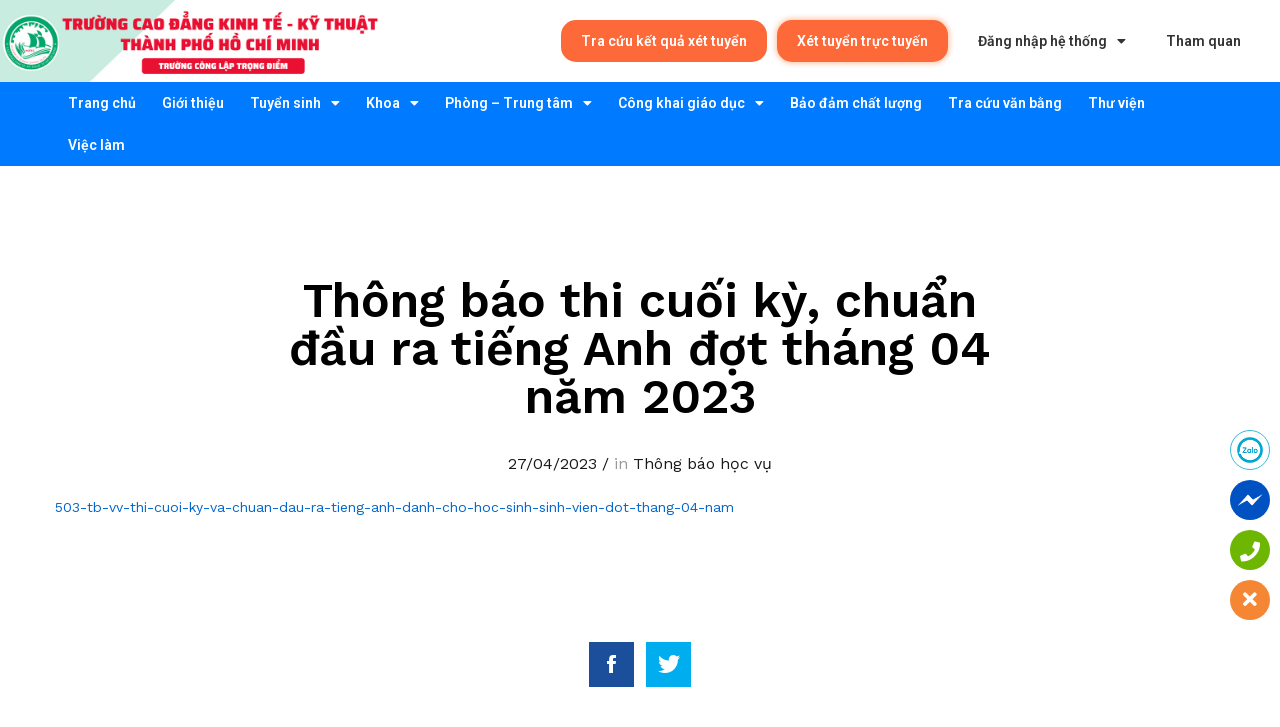

--- FILE ---
content_type: text/html; charset=UTF-8
request_url: https://ktkthcm.edu.vn/thong-bao-thi-cuoi-ky-chuan-dau-ra-tieng-anh-dot-thang-04-nam-2023/
body_size: 28598
content:
<!DOCTYPE html>
<html lang="en-US">
<head>
    <meta charset="UTF-8">
    <meta name="viewport" content="width=device-width, initial-scale=1">
    <link rel="pingback" href="https://ktkthcm.edu.vn/xmlrpc.php">

	<meta name='robots' content='index, follow, max-image-preview:large, max-snippet:-1, max-video-preview:-1' />
	<style>img:is([sizes="auto" i], [sizes^="auto," i]) { contain-intrinsic-size: 3000px 1500px }</style>
	
	<!-- This site is optimized with the Yoast SEO plugin v19.12 - https://yoast.com/wordpress/plugins/seo/ -->
	<title>Thông báo thi cuối kỳ, chuẩn đầu ra tiếng Anh đợt tháng 04 năm 2023 - Trường Cao Đẳng Kinh Tế Kỹ Thuật Thành Phố Hồ Chí Minh</title>
	<link rel="canonical" href="https://ktkthcm.edu.vn/thong-bao-thi-cuoi-ky-chuan-dau-ra-tieng-anh-dot-thang-04-nam-2023/" />
	<meta property="og:locale" content="en_US" />
	<meta property="og:type" content="article" />
	<meta property="og:title" content="Thông báo thi cuối kỳ, chuẩn đầu ra tiếng Anh đợt tháng 04 năm 2023 - Trường Cao Đẳng Kinh Tế Kỹ Thuật Thành Phố Hồ Chí Minh" />
	<meta property="og:description" content="503-tb-vv-thi-cuoi-ky-va-chuan-dau-ra-tieng-anh-danh-cho-hoc-sinh-sinh-vien-dot-thang-04-nam" />
	<meta property="og:url" content="https://ktkthcm.edu.vn/thong-bao-thi-cuoi-ky-chuan-dau-ra-tieng-anh-dot-thang-04-nam-2023/" />
	<meta property="og:site_name" content="Trường Cao Đẳng Kinh Tế Kỹ Thuật Thành Phố Hồ Chí Minh" />
	<meta property="article:published_time" content="2023-04-27T03:53:15+00:00" />
	<meta name="author" content="Trung tâm Đào tạo Nhân lực Dịch vụ" />
	<meta name="twitter:card" content="summary_large_image" />
	<meta name="twitter:label1" content="Written by" />
	<meta name="twitter:data1" content="Trung tâm Đào tạo Nhân lực Dịch vụ" />
	<script type="application/ld+json" class="yoast-schema-graph">{"@context":"https://schema.org","@graph":[{"@type":"WebPage","@id":"https://ktkthcm.edu.vn/thong-bao-thi-cuoi-ky-chuan-dau-ra-tieng-anh-dot-thang-04-nam-2023/","url":"https://ktkthcm.edu.vn/thong-bao-thi-cuoi-ky-chuan-dau-ra-tieng-anh-dot-thang-04-nam-2023/","name":"Thông báo thi cuối kỳ, chuẩn đầu ra tiếng Anh đợt tháng 04 năm 2023 - Trường Cao Đẳng Kinh Tế Kỹ Thuật Thành Phố Hồ Chí Minh","isPartOf":{"@id":"https://ktkthcm.edu.vn/#website"},"datePublished":"2023-04-27T03:53:15+00:00","dateModified":"2023-04-27T03:53:15+00:00","author":{"@id":"https://ktkthcm.edu.vn/#/schema/person/864dab46c67704172a5c715fe4ddcdc8"},"breadcrumb":{"@id":"https://ktkthcm.edu.vn/thong-bao-thi-cuoi-ky-chuan-dau-ra-tieng-anh-dot-thang-04-nam-2023/#breadcrumb"},"inLanguage":"en-US","potentialAction":[{"@type":"ReadAction","target":["https://ktkthcm.edu.vn/thong-bao-thi-cuoi-ky-chuan-dau-ra-tieng-anh-dot-thang-04-nam-2023/"]}]},{"@type":"BreadcrumbList","@id":"https://ktkthcm.edu.vn/thong-bao-thi-cuoi-ky-chuan-dau-ra-tieng-anh-dot-thang-04-nam-2023/#breadcrumb","itemListElement":[{"@type":"ListItem","position":1,"name":"Home","item":"https://ktkthcm.edu.vn/"},{"@type":"ListItem","position":2,"name":"Sample Page","item":"https://ktkthcm.edu.vn/sample-page/"},{"@type":"ListItem","position":3,"name":"Thông báo thi cuối kỳ, chuẩn đầu ra tiếng Anh đợt tháng 04 năm 2023"}]},{"@type":"WebSite","@id":"https://ktkthcm.edu.vn/#website","url":"https://ktkthcm.edu.vn/","name":"Trường Cao Đẳng Kinh Tế Kỹ Thuật Thành Phố Hồ Chí Minh","description":"","potentialAction":[{"@type":"SearchAction","target":{"@type":"EntryPoint","urlTemplate":"https://ktkthcm.edu.vn/?s={search_term_string}"},"query-input":"required name=search_term_string"}],"inLanguage":"en-US"},{"@type":"Person","@id":"https://ktkthcm.edu.vn/#/schema/person/864dab46c67704172a5c715fe4ddcdc8","name":"Trung tâm Đào tạo Nhân lực Dịch vụ","image":{"@type":"ImageObject","inLanguage":"en-US","@id":"https://ktkthcm.edu.vn/#/schema/person/image/","url":"https://secure.gravatar.com/avatar/9fd98a9e7dd652360043eb882d435dab1c7ef7d7eaf1afea197e1154f3b6e676?s=96&d=mm&r=g","contentUrl":"https://secure.gravatar.com/avatar/9fd98a9e7dd652360043eb882d435dab1c7ef7d7eaf1afea197e1154f3b6e676?s=96&d=mm&r=g","caption":"Trung tâm Đào tạo Nhân lực Dịch vụ"},"url":"https://ktkthcm.edu.vn/author/blogger_ttdt/"}]}</script>
	<!-- / Yoast SEO plugin. -->


<link rel="alternate" type="application/rss+xml" title="Trường Cao Đẳng Kinh Tế Kỹ Thuật Thành Phố Hồ Chí Minh &raquo; Feed" href="https://ktkthcm.edu.vn/feed/" />
<script type="text/javascript">
/* <![CDATA[ */
window._wpemojiSettings = {"baseUrl":"https:\/\/s.w.org\/images\/core\/emoji\/15.1.0\/72x72\/","ext":".png","svgUrl":"https:\/\/s.w.org\/images\/core\/emoji\/15.1.0\/svg\/","svgExt":".svg","source":{"wpemoji":"https:\/\/ktkthcm.edu.vn\/wp-includes\/js\/wp-emoji.js?ver=6.8.1","twemoji":"https:\/\/ktkthcm.edu.vn\/wp-includes\/js\/twemoji.js?ver=6.8.1"}};
/**
 * @output wp-includes/js/wp-emoji-loader.js
 */

/**
 * Emoji Settings as exported in PHP via _print_emoji_detection_script().
 * @typedef WPEmojiSettings
 * @type {object}
 * @property {?object} source
 * @property {?string} source.concatemoji
 * @property {?string} source.twemoji
 * @property {?string} source.wpemoji
 * @property {?boolean} DOMReady
 * @property {?Function} readyCallback
 */

/**
 * Support tests.
 * @typedef SupportTests
 * @type {object}
 * @property {?boolean} flag
 * @property {?boolean} emoji
 */

/**
 * IIFE to detect emoji support and load Twemoji if needed.
 *
 * @param {Window} window
 * @param {Document} document
 * @param {WPEmojiSettings} settings
 */
( function wpEmojiLoader( window, document, settings ) {
	if ( typeof Promise === 'undefined' ) {
		return;
	}

	var sessionStorageKey = 'wpEmojiSettingsSupports';
	var tests = [ 'flag', 'emoji' ];

	/**
	 * Checks whether the browser supports offloading to a Worker.
	 *
	 * @since 6.3.0
	 *
	 * @private
	 *
	 * @returns {boolean}
	 */
	function supportsWorkerOffloading() {
		return (
			typeof Worker !== 'undefined' &&
			typeof OffscreenCanvas !== 'undefined' &&
			typeof URL !== 'undefined' &&
			URL.createObjectURL &&
			typeof Blob !== 'undefined'
		);
	}

	/**
	 * @typedef SessionSupportTests
	 * @type {object}
	 * @property {number} timestamp
	 * @property {SupportTests} supportTests
	 */

	/**
	 * Get support tests from session.
	 *
	 * @since 6.3.0
	 *
	 * @private
	 *
	 * @returns {?SupportTests} Support tests, or null if not set or older than 1 week.
	 */
	function getSessionSupportTests() {
		try {
			/** @type {SessionSupportTests} */
			var item = JSON.parse(
				sessionStorage.getItem( sessionStorageKey )
			);
			if (
				typeof item === 'object' &&
				typeof item.timestamp === 'number' &&
				new Date().valueOf() < item.timestamp + 604800 && // Note: Number is a week in seconds.
				typeof item.supportTests === 'object'
			) {
				return item.supportTests;
			}
		} catch ( e ) {}
		return null;
	}

	/**
	 * Persist the supports in session storage.
	 *
	 * @since 6.3.0
	 *
	 * @private
	 *
	 * @param {SupportTests} supportTests Support tests.
	 */
	function setSessionSupportTests( supportTests ) {
		try {
			/** @type {SessionSupportTests} */
			var item = {
				supportTests: supportTests,
				timestamp: new Date().valueOf()
			};

			sessionStorage.setItem(
				sessionStorageKey,
				JSON.stringify( item )
			);
		} catch ( e ) {}
	}

	/**
	 * Checks if two sets of Emoji characters render the same visually.
	 *
	 * This function may be serialized to run in a Worker. Therefore, it cannot refer to variables from the containing
	 * scope. Everything must be passed by parameters.
	 *
	 * @since 4.9.0
	 *
	 * @private
	 *
	 * @param {CanvasRenderingContext2D} context 2D Context.
	 * @param {string} set1 Set of Emoji to test.
	 * @param {string} set2 Set of Emoji to test.
	 *
	 * @return {boolean} True if the two sets render the same.
	 */
	function emojiSetsRenderIdentically( context, set1, set2 ) {
		// Cleanup from previous test.
		context.clearRect( 0, 0, context.canvas.width, context.canvas.height );
		context.fillText( set1, 0, 0 );
		var rendered1 = new Uint32Array(
			context.getImageData(
				0,
				0,
				context.canvas.width,
				context.canvas.height
			).data
		);

		// Cleanup from previous test.
		context.clearRect( 0, 0, context.canvas.width, context.canvas.height );
		context.fillText( set2, 0, 0 );
		var rendered2 = new Uint32Array(
			context.getImageData(
				0,
				0,
				context.canvas.width,
				context.canvas.height
			).data
		);

		return rendered1.every( function ( rendered2Data, index ) {
			return rendered2Data === rendered2[ index ];
		} );
	}

	/**
	 * Determines if the browser properly renders Emoji that Twemoji can supplement.
	 *
	 * This function may be serialized to run in a Worker. Therefore, it cannot refer to variables from the containing
	 * scope. Everything must be passed by parameters.
	 *
	 * @since 4.2.0
	 *
	 * @private
	 *
	 * @param {CanvasRenderingContext2D} context 2D Context.
	 * @param {string} type Whether to test for support of "flag" or "emoji".
	 * @param {Function} emojiSetsRenderIdentically Reference to emojiSetsRenderIdentically function, needed due to minification.
	 *
	 * @return {boolean} True if the browser can render emoji, false if it cannot.
	 */
	function browserSupportsEmoji( context, type, emojiSetsRenderIdentically ) {
		var isIdentical;

		switch ( type ) {
			case 'flag':
				/*
				 * Test for Transgender flag compatibility. Added in Unicode 13.
				 *
				 * To test for support, we try to render it, and compare the rendering to how it would look if
				 * the browser doesn't render it correctly (white flag emoji + transgender symbol).
				 */
				isIdentical = emojiSetsRenderIdentically(
					context,
					'\uD83C\uDFF3\uFE0F\u200D\u26A7\uFE0F', // as a zero-width joiner sequence
					'\uD83C\uDFF3\uFE0F\u200B\u26A7\uFE0F' // separated by a zero-width space
				);

				if ( isIdentical ) {
					return false;
				}

				/*
				 * Test for UN flag compatibility. This is the least supported of the letter locale flags,
				 * so gives us an easy test for full support.
				 *
				 * To test for support, we try to render it, and compare the rendering to how it would look if
				 * the browser doesn't render it correctly ([U] + [N]).
				 */
				isIdentical = emojiSetsRenderIdentically(
					context,
					'\uD83C\uDDFA\uD83C\uDDF3', // as the sequence of two code points
					'\uD83C\uDDFA\u200B\uD83C\uDDF3' // as the two code points separated by a zero-width space
				);

				if ( isIdentical ) {
					return false;
				}

				/*
				 * Test for English flag compatibility. England is a country in the United Kingdom, it
				 * does not have a two letter locale code but rather a five letter sub-division code.
				 *
				 * To test for support, we try to render it, and compare the rendering to how it would look if
				 * the browser doesn't render it correctly (black flag emoji + [G] + [B] + [E] + [N] + [G]).
				 */
				isIdentical = emojiSetsRenderIdentically(
					context,
					// as the flag sequence
					'\uD83C\uDFF4\uDB40\uDC67\uDB40\uDC62\uDB40\uDC65\uDB40\uDC6E\uDB40\uDC67\uDB40\uDC7F',
					// with each code point separated by a zero-width space
					'\uD83C\uDFF4\u200B\uDB40\uDC67\u200B\uDB40\uDC62\u200B\uDB40\uDC65\u200B\uDB40\uDC6E\u200B\uDB40\uDC67\u200B\uDB40\uDC7F'
				);

				return ! isIdentical;
			case 'emoji':
				/*
				 * Rise Like a Phoenix.
				 *
				 * To test for Emoji 15.1 support, try to render a new emoji: Phoenix.
				 *
				 * A phoenix, a mythical immortal bird with flame-like feathers found in the folklore of many global
				 * cultures. Often used to symbolize renewal or rebirth.
				 *
				 * The Phoenix emoji is a ZWJ sequence combining 🐦 Bird, Zero Width Joiner and 🔥 Fire.
				 * These display as a single emoji on supported platforms.
				 *
				 * 0xD83D 0xDC26 (\uD83D\uDC26) == 🐦 Bird
				 * 0x200D                       == Zero-Width Joiner (ZWJ) that links the code points for the new emoji or
				 * 0x200B                       == Zero-Width Space (ZWS) that is rendered for clients not supporting the new emoji.
				 * 0xD83D 0xDD25 (\uD83D\uDD25) == 🔥 Fire
				 *
				 * When updating this test for future Emoji releases, ensure that individual emoji that make up the
				 * sequence come from older emoji standards.
				 */
				isIdentical = emojiSetsRenderIdentically(
					context,
					'\uD83D\uDC26\u200D\uD83D\uDD25', // as the zero-width joiner sequence
					'\uD83D\uDC26\u200B\uD83D\uDD25' // separated by a zero-width space
				);

				return ! isIdentical;
		}

		return false;
	}

	/**
	 * Checks emoji support tests.
	 *
	 * This function may be serialized to run in a Worker. Therefore, it cannot refer to variables from the containing
	 * scope. Everything must be passed by parameters.
	 *
	 * @since 6.3.0
	 *
	 * @private
	 *
	 * @param {string[]} tests Tests.
	 * @param {Function} browserSupportsEmoji Reference to browserSupportsEmoji function, needed due to minification.
	 * @param {Function} emojiSetsRenderIdentically Reference to emojiSetsRenderIdentically function, needed due to minification.
	 *
	 * @return {SupportTests} Support tests.
	 */
	function testEmojiSupports( tests, browserSupportsEmoji, emojiSetsRenderIdentically ) {
		var canvas;
		if (
			typeof WorkerGlobalScope !== 'undefined' &&
			self instanceof WorkerGlobalScope
		) {
			canvas = new OffscreenCanvas( 300, 150 ); // Dimensions are default for HTMLCanvasElement.
		} else {
			canvas = document.createElement( 'canvas' );
		}

		var context = canvas.getContext( '2d', { willReadFrequently: true } );

		/*
		 * Chrome on OS X added native emoji rendering in M41. Unfortunately,
		 * it doesn't work when the font is bolder than 500 weight. So, we
		 * check for bold rendering support to avoid invisible emoji in Chrome.
		 */
		context.textBaseline = 'top';
		context.font = '600 32px Arial';

		var supports = {};
		tests.forEach( function ( test ) {
			supports[ test ] = browserSupportsEmoji( context, test, emojiSetsRenderIdentically );
		} );
		return supports;
	}

	/**
	 * Adds a script to the head of the document.
	 *
	 * @ignore
	 *
	 * @since 4.2.0
	 *
	 * @param {string} src The url where the script is located.
	 *
	 * @return {void}
	 */
	function addScript( src ) {
		var script = document.createElement( 'script' );
		script.src = src;
		script.defer = true;
		document.head.appendChild( script );
	}

	settings.supports = {
		everything: true,
		everythingExceptFlag: true
	};

	// Create a promise for DOMContentLoaded since the worker logic may finish after the event has fired.
	var domReadyPromise = new Promise( function ( resolve ) {
		document.addEventListener( 'DOMContentLoaded', resolve, {
			once: true
		} );
	} );

	// Obtain the emoji support from the browser, asynchronously when possible.
	new Promise( function ( resolve ) {
		var supportTests = getSessionSupportTests();
		if ( supportTests ) {
			resolve( supportTests );
			return;
		}

		if ( supportsWorkerOffloading() ) {
			try {
				// Note that the functions are being passed as arguments due to minification.
				var workerScript =
					'postMessage(' +
					testEmojiSupports.toString() +
					'(' +
					[
						JSON.stringify( tests ),
						browserSupportsEmoji.toString(),
						emojiSetsRenderIdentically.toString()
					].join( ',' ) +
					'));';
				var blob = new Blob( [ workerScript ], {
					type: 'text/javascript'
				} );
				var worker = new Worker( URL.createObjectURL( blob ), { name: 'wpTestEmojiSupports' } );
				worker.onmessage = function ( event ) {
					supportTests = event.data;
					setSessionSupportTests( supportTests );
					worker.terminate();
					resolve( supportTests );
				};
				return;
			} catch ( e ) {}
		}

		supportTests = testEmojiSupports( tests, browserSupportsEmoji, emojiSetsRenderIdentically );
		setSessionSupportTests( supportTests );
		resolve( supportTests );
	} )
		// Once the browser emoji support has been obtained from the session, finalize the settings.
		.then( function ( supportTests ) {
			/*
			 * Tests the browser support for flag emojis and other emojis, and adjusts the
			 * support settings accordingly.
			 */
			for ( var test in supportTests ) {
				settings.supports[ test ] = supportTests[ test ];

				settings.supports.everything =
					settings.supports.everything && settings.supports[ test ];

				if ( 'flag' !== test ) {
					settings.supports.everythingExceptFlag =
						settings.supports.everythingExceptFlag &&
						settings.supports[ test ];
				}
			}

			settings.supports.everythingExceptFlag =
				settings.supports.everythingExceptFlag &&
				! settings.supports.flag;

			// Sets DOMReady to false and assigns a ready function to settings.
			settings.DOMReady = false;
			settings.readyCallback = function () {
				settings.DOMReady = true;
			};
		} )
		.then( function () {
			return domReadyPromise;
		} )
		.then( function () {
			// When the browser can not render everything we need to load a polyfill.
			if ( ! settings.supports.everything ) {
				settings.readyCallback();

				var src = settings.source || {};

				if ( src.concatemoji ) {
					addScript( src.concatemoji );
				} else if ( src.wpemoji && src.twemoji ) {
					addScript( src.twemoji );
					addScript( src.wpemoji );
				}
			}
		} );
} )( window, document, window._wpemojiSettings );

/* ]]> */
</script>

<style id='wp-emoji-styles-inline-css' type='text/css'>

	img.wp-smiley, img.emoji {
		display: inline !important;
		border: none !important;
		box-shadow: none !important;
		height: 1em !important;
		width: 1em !important;
		margin: 0 0.07em !important;
		vertical-align: -0.1em !important;
		background: none !important;
		padding: 0 !important;
	}
</style>
<link rel='stylesheet' id='wp-block-library-css' href='https://ktkthcm.edu.vn/wp-includes/css/dist/block-library/style.css?ver=6.8.1' type='text/css' media='all' />
<style id='wp-block-library-theme-inline-css' type='text/css'>
.wp-block-audio :where(figcaption){
  color:#555;
  font-size:13px;
  text-align:center;
}
.is-dark-theme .wp-block-audio :where(figcaption){
  color:#ffffffa6;
}

.wp-block-audio{
  margin:0 0 1em;
}

.wp-block-code{
  border:1px solid #ccc;
  border-radius:4px;
  font-family:Menlo,Consolas,monaco,monospace;
  padding:.8em 1em;
}

.wp-block-embed :where(figcaption){
  color:#555;
  font-size:13px;
  text-align:center;
}
.is-dark-theme .wp-block-embed :where(figcaption){
  color:#ffffffa6;
}

.wp-block-embed{
  margin:0 0 1em;
}

.blocks-gallery-caption{
  color:#555;
  font-size:13px;
  text-align:center;
}
.is-dark-theme .blocks-gallery-caption{
  color:#ffffffa6;
}

:root :where(.wp-block-image figcaption){
  color:#555;
  font-size:13px;
  text-align:center;
}
.is-dark-theme :root :where(.wp-block-image figcaption){
  color:#ffffffa6;
}

.wp-block-image{
  margin:0 0 1em;
}

.wp-block-pullquote{
  border-bottom:4px solid;
  border-top:4px solid;
  color:currentColor;
  margin-bottom:1.75em;
}
.wp-block-pullquote cite,.wp-block-pullquote footer,.wp-block-pullquote__citation{
  color:currentColor;
  font-size:.8125em;
  font-style:normal;
  text-transform:uppercase;
}

.wp-block-quote{
  border-left:.25em solid;
  margin:0 0 1.75em;
  padding-left:1em;
}
.wp-block-quote cite,.wp-block-quote footer{
  color:currentColor;
  font-size:.8125em;
  font-style:normal;
  position:relative;
}
.wp-block-quote:where(.has-text-align-right){
  border-left:none;
  border-right:.25em solid;
  padding-left:0;
  padding-right:1em;
}
.wp-block-quote:where(.has-text-align-center){
  border:none;
  padding-left:0;
}
.wp-block-quote.is-large,.wp-block-quote.is-style-large,.wp-block-quote:where(.is-style-plain){
  border:none;
}

.wp-block-search .wp-block-search__label{
  font-weight:700;
}

.wp-block-search__button{
  border:1px solid #ccc;
  padding:.375em .625em;
}

:where(.wp-block-group.has-background){
  padding:1.25em 2.375em;
}

.wp-block-separator.has-css-opacity{
  opacity:.4;
}

.wp-block-separator{
  border:none;
  border-bottom:2px solid;
  margin-left:auto;
  margin-right:auto;
}
.wp-block-separator.has-alpha-channel-opacity{
  opacity:1;
}
.wp-block-separator:not(.is-style-wide):not(.is-style-dots){
  width:100px;
}
.wp-block-separator.has-background:not(.is-style-dots){
  border-bottom:none;
  height:1px;
}
.wp-block-separator.has-background:not(.is-style-wide):not(.is-style-dots){
  height:2px;
}

.wp-block-table{
  margin:0 0 1em;
}
.wp-block-table td,.wp-block-table th{
  word-break:normal;
}
.wp-block-table :where(figcaption){
  color:#555;
  font-size:13px;
  text-align:center;
}
.is-dark-theme .wp-block-table :where(figcaption){
  color:#ffffffa6;
}

.wp-block-video :where(figcaption){
  color:#555;
  font-size:13px;
  text-align:center;
}
.is-dark-theme .wp-block-video :where(figcaption){
  color:#ffffffa6;
}

.wp-block-video{
  margin:0 0 1em;
}

:root :where(.wp-block-template-part.has-background){
  margin-bottom:0;
  margin-top:0;
  padding:1.25em 2.375em;
}
</style>
<style id='classic-theme-styles-inline-css' type='text/css'>
/**
 * These rules are needed for backwards compatibility.
 * They should match the button element rules in the base theme.json file.
 */
.wp-block-button__link {
	color: #ffffff;
	background-color: #32373c;
	border-radius: 9999px; /* 100% causes an oval, but any explicit but really high value retains the pill shape. */

	/* This needs a low specificity so it won't override the rules from the button element if defined in theme.json. */
	box-shadow: none;
	text-decoration: none;

	/* The extra 2px are added to size solids the same as the outline versions.*/
	padding: calc(0.667em + 2px) calc(1.333em + 2px);

	font-size: 1.125em;
}

.wp-block-file__button {
	background: #32373c;
	color: #ffffff;
	text-decoration: none;
}

</style>
<style id='global-styles-inline-css' type='text/css'>
:root{--wp--preset--aspect-ratio--square: 1;--wp--preset--aspect-ratio--4-3: 4/3;--wp--preset--aspect-ratio--3-4: 3/4;--wp--preset--aspect-ratio--3-2: 3/2;--wp--preset--aspect-ratio--2-3: 2/3;--wp--preset--aspect-ratio--16-9: 16/9;--wp--preset--aspect-ratio--9-16: 9/16;--wp--preset--color--black: #000000;--wp--preset--color--cyan-bluish-gray: #abb8c3;--wp--preset--color--white: #ffffff;--wp--preset--color--pale-pink: #f78da7;--wp--preset--color--vivid-red: #cf2e2e;--wp--preset--color--luminous-vivid-orange: #ff6900;--wp--preset--color--luminous-vivid-amber: #fcb900;--wp--preset--color--light-green-cyan: #7bdcb5;--wp--preset--color--vivid-green-cyan: #00d084;--wp--preset--color--pale-cyan-blue: #8ed1fc;--wp--preset--color--vivid-cyan-blue: #0693e3;--wp--preset--color--vivid-purple: #9b51e0;--wp--preset--gradient--vivid-cyan-blue-to-vivid-purple: linear-gradient(135deg,rgba(6,147,227,1) 0%,rgb(155,81,224) 100%);--wp--preset--gradient--light-green-cyan-to-vivid-green-cyan: linear-gradient(135deg,rgb(122,220,180) 0%,rgb(0,208,130) 100%);--wp--preset--gradient--luminous-vivid-amber-to-luminous-vivid-orange: linear-gradient(135deg,rgba(252,185,0,1) 0%,rgba(255,105,0,1) 100%);--wp--preset--gradient--luminous-vivid-orange-to-vivid-red: linear-gradient(135deg,rgba(255,105,0,1) 0%,rgb(207,46,46) 100%);--wp--preset--gradient--very-light-gray-to-cyan-bluish-gray: linear-gradient(135deg,rgb(238,238,238) 0%,rgb(169,184,195) 100%);--wp--preset--gradient--cool-to-warm-spectrum: linear-gradient(135deg,rgb(74,234,220) 0%,rgb(151,120,209) 20%,rgb(207,42,186) 40%,rgb(238,44,130) 60%,rgb(251,105,98) 80%,rgb(254,248,76) 100%);--wp--preset--gradient--blush-light-purple: linear-gradient(135deg,rgb(255,206,236) 0%,rgb(152,150,240) 100%);--wp--preset--gradient--blush-bordeaux: linear-gradient(135deg,rgb(254,205,165) 0%,rgb(254,45,45) 50%,rgb(107,0,62) 100%);--wp--preset--gradient--luminous-dusk: linear-gradient(135deg,rgb(255,203,112) 0%,rgb(199,81,192) 50%,rgb(65,88,208) 100%);--wp--preset--gradient--pale-ocean: linear-gradient(135deg,rgb(255,245,203) 0%,rgb(182,227,212) 50%,rgb(51,167,181) 100%);--wp--preset--gradient--electric-grass: linear-gradient(135deg,rgb(202,248,128) 0%,rgb(113,206,126) 100%);--wp--preset--gradient--midnight: linear-gradient(135deg,rgb(2,3,129) 0%,rgb(40,116,252) 100%);--wp--preset--font-size--small: 13px;--wp--preset--font-size--medium: 20px;--wp--preset--font-size--large: 36px;--wp--preset--font-size--x-large: 42px;--wp--preset--spacing--20: 0.44rem;--wp--preset--spacing--30: 0.67rem;--wp--preset--spacing--40: 1rem;--wp--preset--spacing--50: 1.5rem;--wp--preset--spacing--60: 2.25rem;--wp--preset--spacing--70: 3.38rem;--wp--preset--spacing--80: 5.06rem;--wp--preset--shadow--natural: 6px 6px 9px rgba(0, 0, 0, 0.2);--wp--preset--shadow--deep: 12px 12px 50px rgba(0, 0, 0, 0.4);--wp--preset--shadow--sharp: 6px 6px 0px rgba(0, 0, 0, 0.2);--wp--preset--shadow--outlined: 6px 6px 0px -3px rgba(255, 255, 255, 1), 6px 6px rgba(0, 0, 0, 1);--wp--preset--shadow--crisp: 6px 6px 0px rgba(0, 0, 0, 1);}:where(.is-layout-flex){gap: 0.5em;}:where(.is-layout-grid){gap: 0.5em;}body .is-layout-flex{display: flex;}.is-layout-flex{flex-wrap: wrap;align-items: center;}.is-layout-flex > :is(*, div){margin: 0;}body .is-layout-grid{display: grid;}.is-layout-grid > :is(*, div){margin: 0;}:where(.wp-block-columns.is-layout-flex){gap: 2em;}:where(.wp-block-columns.is-layout-grid){gap: 2em;}:where(.wp-block-post-template.is-layout-flex){gap: 1.25em;}:where(.wp-block-post-template.is-layout-grid){gap: 1.25em;}.has-black-color{color: var(--wp--preset--color--black) !important;}.has-cyan-bluish-gray-color{color: var(--wp--preset--color--cyan-bluish-gray) !important;}.has-white-color{color: var(--wp--preset--color--white) !important;}.has-pale-pink-color{color: var(--wp--preset--color--pale-pink) !important;}.has-vivid-red-color{color: var(--wp--preset--color--vivid-red) !important;}.has-luminous-vivid-orange-color{color: var(--wp--preset--color--luminous-vivid-orange) !important;}.has-luminous-vivid-amber-color{color: var(--wp--preset--color--luminous-vivid-amber) !important;}.has-light-green-cyan-color{color: var(--wp--preset--color--light-green-cyan) !important;}.has-vivid-green-cyan-color{color: var(--wp--preset--color--vivid-green-cyan) !important;}.has-pale-cyan-blue-color{color: var(--wp--preset--color--pale-cyan-blue) !important;}.has-vivid-cyan-blue-color{color: var(--wp--preset--color--vivid-cyan-blue) !important;}.has-vivid-purple-color{color: var(--wp--preset--color--vivid-purple) !important;}.has-black-background-color{background-color: var(--wp--preset--color--black) !important;}.has-cyan-bluish-gray-background-color{background-color: var(--wp--preset--color--cyan-bluish-gray) !important;}.has-white-background-color{background-color: var(--wp--preset--color--white) !important;}.has-pale-pink-background-color{background-color: var(--wp--preset--color--pale-pink) !important;}.has-vivid-red-background-color{background-color: var(--wp--preset--color--vivid-red) !important;}.has-luminous-vivid-orange-background-color{background-color: var(--wp--preset--color--luminous-vivid-orange) !important;}.has-luminous-vivid-amber-background-color{background-color: var(--wp--preset--color--luminous-vivid-amber) !important;}.has-light-green-cyan-background-color{background-color: var(--wp--preset--color--light-green-cyan) !important;}.has-vivid-green-cyan-background-color{background-color: var(--wp--preset--color--vivid-green-cyan) !important;}.has-pale-cyan-blue-background-color{background-color: var(--wp--preset--color--pale-cyan-blue) !important;}.has-vivid-cyan-blue-background-color{background-color: var(--wp--preset--color--vivid-cyan-blue) !important;}.has-vivid-purple-background-color{background-color: var(--wp--preset--color--vivid-purple) !important;}.has-black-border-color{border-color: var(--wp--preset--color--black) !important;}.has-cyan-bluish-gray-border-color{border-color: var(--wp--preset--color--cyan-bluish-gray) !important;}.has-white-border-color{border-color: var(--wp--preset--color--white) !important;}.has-pale-pink-border-color{border-color: var(--wp--preset--color--pale-pink) !important;}.has-vivid-red-border-color{border-color: var(--wp--preset--color--vivid-red) !important;}.has-luminous-vivid-orange-border-color{border-color: var(--wp--preset--color--luminous-vivid-orange) !important;}.has-luminous-vivid-amber-border-color{border-color: var(--wp--preset--color--luminous-vivid-amber) !important;}.has-light-green-cyan-border-color{border-color: var(--wp--preset--color--light-green-cyan) !important;}.has-vivid-green-cyan-border-color{border-color: var(--wp--preset--color--vivid-green-cyan) !important;}.has-pale-cyan-blue-border-color{border-color: var(--wp--preset--color--pale-cyan-blue) !important;}.has-vivid-cyan-blue-border-color{border-color: var(--wp--preset--color--vivid-cyan-blue) !important;}.has-vivid-purple-border-color{border-color: var(--wp--preset--color--vivid-purple) !important;}.has-vivid-cyan-blue-to-vivid-purple-gradient-background{background: var(--wp--preset--gradient--vivid-cyan-blue-to-vivid-purple) !important;}.has-light-green-cyan-to-vivid-green-cyan-gradient-background{background: var(--wp--preset--gradient--light-green-cyan-to-vivid-green-cyan) !important;}.has-luminous-vivid-amber-to-luminous-vivid-orange-gradient-background{background: var(--wp--preset--gradient--luminous-vivid-amber-to-luminous-vivid-orange) !important;}.has-luminous-vivid-orange-to-vivid-red-gradient-background{background: var(--wp--preset--gradient--luminous-vivid-orange-to-vivid-red) !important;}.has-very-light-gray-to-cyan-bluish-gray-gradient-background{background: var(--wp--preset--gradient--very-light-gray-to-cyan-bluish-gray) !important;}.has-cool-to-warm-spectrum-gradient-background{background: var(--wp--preset--gradient--cool-to-warm-spectrum) !important;}.has-blush-light-purple-gradient-background{background: var(--wp--preset--gradient--blush-light-purple) !important;}.has-blush-bordeaux-gradient-background{background: var(--wp--preset--gradient--blush-bordeaux) !important;}.has-luminous-dusk-gradient-background{background: var(--wp--preset--gradient--luminous-dusk) !important;}.has-pale-ocean-gradient-background{background: var(--wp--preset--gradient--pale-ocean) !important;}.has-electric-grass-gradient-background{background: var(--wp--preset--gradient--electric-grass) !important;}.has-midnight-gradient-background{background: var(--wp--preset--gradient--midnight) !important;}.has-small-font-size{font-size: var(--wp--preset--font-size--small) !important;}.has-medium-font-size{font-size: var(--wp--preset--font-size--medium) !important;}.has-large-font-size{font-size: var(--wp--preset--font-size--large) !important;}.has-x-large-font-size{font-size: var(--wp--preset--font-size--x-large) !important;}
:where(.wp-block-post-template.is-layout-flex){gap: 1.25em;}:where(.wp-block-post-template.is-layout-grid){gap: 1.25em;}
:where(.wp-block-columns.is-layout-flex){gap: 2em;}:where(.wp-block-columns.is-layout-grid){gap: 2em;}
:root :where(.wp-block-pullquote){font-size: 1.5em;line-height: 1.6;}
</style>
<link rel='stylesheet' id='wpshare247.com_aio_ct_button.css-css' href='https://ktkthcm.edu.vn/wp-content/plugins/all-in-one-contact-buttons-wpshare247/assets/aio_ct_button.css?ver=1.0' type='text/css' media='all' />
<link rel='stylesheet' id='wpshare247.com_font-awesome-5.6.1_css-css' href='https://ktkthcm.edu.vn/wp-content/plugins/all-in-one-contact-buttons-wpshare247/assets/js/font-awesome-5.6.1/css/all.min.css?ver=3.5.7' type='text/css' media='all' />
<link rel='stylesheet' id='contact-form-7-css' href='https://ktkthcm.edu.vn/wp-content/plugins/contact-form-7/includes/css/styles.css?ver=5.7' type='text/css' media='all' />
<link rel='stylesheet' id='kl-css-css' href='https://ktkthcm.edu.vn/wp-content/plugins/form-search/css/custom.css?ver=6.8.1' type='text/css' media='all' />
<link rel='stylesheet' id='looking-css-css' href='https://ktkthcm.edu.vn/wp-content/plugins/looking/css/custom.css?ver=6.8.1' type='text/css' media='all' />
<link rel='stylesheet' id='martfury-fonts-css' href='https://fonts.googleapis.com/css?family=Work+Sans%3A300%2C400%2C500%2C600%2C700%7CLibre+Baskerville%3A400%2C700&#038;subset=latin%2Clatin-ext&#038;ver=20170801' type='text/css' media='all' />
<link rel='stylesheet' id='linearicons-css' href='https://ktkthcm.edu.vn/wp-content/themes/martfury/css/linearicons.min.css?ver=1.0.0' type='text/css' media='all' />
<link rel='stylesheet' id='ionicons-css' href='https://ktkthcm.edu.vn/wp-content/themes/martfury/css/ionicons.min.css?ver=2.0.0' type='text/css' media='all' />
<link rel='stylesheet' id='eleganticons-css' href='https://ktkthcm.edu.vn/wp-content/themes/martfury/css/eleganticons.min.css?ver=1.0.0' type='text/css' media='all' />
<link rel='stylesheet' id='font-awesome-css' href='https://ktkthcm.edu.vn/wp-content/plugins/elementor/assets/lib/font-awesome/css/font-awesome.css?ver=4.7.0' type='text/css' media='all' />
<link rel='stylesheet' id='bootstrap-css' href='https://ktkthcm.edu.vn/wp-content/themes/martfury/css/bootstrap.min.css?ver=3.3.7' type='text/css' media='all' />
<link rel='stylesheet' id='martfury-css' href='https://ktkthcm.edu.vn/wp-content/themes/martfury/style.css?ver=20201224' type='text/css' media='all' />
<link rel='stylesheet' id='photoswipe-css' href='https://ktkthcm.edu.vn/wp-content/themes/martfury/css/photoswipe.css?ver=4.1.1' type='text/css' media='all' />
<link rel='stylesheet' id='jet-elements-css' href='https://ktkthcm.edu.vn/wp-content/plugins/jet-elements/assets/css/jet-elements.css?ver=2.6.7' type='text/css' media='all' />
<link rel='stylesheet' id='jet-elements-skin-css' href='https://ktkthcm.edu.vn/wp-content/plugins/jet-elements/assets/css/jet-elements-skin.css?ver=2.6.7' type='text/css' media='all' />
<link rel='stylesheet' id='elementor-icons-css' href='https://ktkthcm.edu.vn/wp-content/plugins/elementor/assets/lib/eicons/css/elementor-icons.css?ver=5.31.0' type='text/css' media='all' />
<link rel='stylesheet' id='elementor-frontend-css' href='https://ktkthcm.edu.vn/wp-content/plugins/elementor/assets/css/frontend.css?ver=3.25.0-dev3' type='text/css' media='all' />
<link rel='stylesheet' id='swiper-css' href='https://ktkthcm.edu.vn/wp-content/plugins/elementor/assets/lib/swiper/v8/css/swiper.css?ver=8.4.5' type='text/css' media='all' />
<link rel='stylesheet' id='e-swiper-css' href='https://ktkthcm.edu.vn/wp-content/plugins/elementor/assets/css/conditionals/e-swiper.css?ver=3.25.0-dev3' type='text/css' media='all' />
<link rel='stylesheet' id='elementor-post-16-css' href='https://ktkthcm.edu.vn/wp-content/uploads/elementor/css/post-16.css?ver=1760750355' type='text/css' media='all' />
<link rel='stylesheet' id='powerpack-frontend-css' href='https://ktkthcm.edu.vn/wp-content/plugins/powerpack-elements/assets/css/frontend.css?ver=2.9.6' type='text/css' media='all' />
<link rel='stylesheet' id='elementor-pro-css' href='https://ktkthcm.edu.vn/wp-content/plugins/elementor-pro/assets/css/frontend.css?ver=3.7.2' type='text/css' media='all' />
<link rel='stylesheet' id='font-awesome-5-all-css' href='https://ktkthcm.edu.vn/wp-content/plugins/elementor/assets/lib/font-awesome/css/all.css?ver=3.25.0-dev3' type='text/css' media='all' />
<link rel='stylesheet' id='font-awesome-4-shim-css' href='https://ktkthcm.edu.vn/wp-content/plugins/elementor/assets/lib/font-awesome/css/v4-shims.css?ver=3.25.0-dev3' type='text/css' media='all' />
<link rel='stylesheet' id='she-header-style-css' href='https://ktkthcm.edu.vn/wp-content/plugins/sticky-header-effects-for-elementor/assets/css/she-header-style.css?ver=1.5.5' type='text/css' media='all' />
<link rel='stylesheet' id='elementor-post-7078-css' href='https://ktkthcm.edu.vn/wp-content/uploads/elementor/css/post-7078.css?ver=1760750356' type='text/css' media='all' />
<link rel='stylesheet' id='elementor-post-56-css' href='https://ktkthcm.edu.vn/wp-content/uploads/elementor/css/post-56.css?ver=1760750356' type='text/css' media='all' />
<link rel='stylesheet' id='google-fonts-1-css' href='https://fonts.googleapis.com/css?family=Roboto%3A100%2C100italic%2C200%2C200italic%2C300%2C300italic%2C400%2C400italic%2C500%2C500italic%2C600%2C600italic%2C700%2C700italic%2C800%2C800italic%2C900%2C900italic%7CRoboto+Slab%3A100%2C100italic%2C200%2C200italic%2C300%2C300italic%2C400%2C400italic%2C500%2C500italic%2C600%2C600italic%2C700%2C700italic%2C800%2C800italic%2C900%2C900italic&#038;display=auto&#038;ver=6.8.1' type='text/css' media='all' />
<link rel='stylesheet' id='elementor-icons-shared-0-css' href='https://ktkthcm.edu.vn/wp-content/plugins/elementor/assets/lib/font-awesome/css/fontawesome.css?ver=5.15.3' type='text/css' media='all' />
<link rel='stylesheet' id='elementor-icons-fa-solid-css' href='https://ktkthcm.edu.vn/wp-content/plugins/elementor/assets/lib/font-awesome/css/solid.css?ver=5.15.3' type='text/css' media='all' />
<link rel='stylesheet' id='elementor-icons-fa-brands-css' href='https://ktkthcm.edu.vn/wp-content/plugins/elementor/assets/lib/font-awesome/css/brands.css?ver=5.15.3' type='text/css' media='all' />
<link rel='stylesheet' id='elementor-icons-shared-1-css' href='https://ktkthcm.edu.vn/wp-content/plugins/martfury-addons/assets/css/linearicons.min.css?ver=1.0.0' type='text/css' media='all' />
<link rel='stylesheet' id='elementor-icons-linearicons-css' href='https://ktkthcm.edu.vn/wp-content/plugins/martfury-addons/assets/css/linearicons.min.css?ver=1.0.0' type='text/css' media='all' />
<link rel="preconnect" href="https://fonts.gstatic.com/" crossorigin><script type="text/javascript" id="jquery-core-js-extra">
/* <![CDATA[ */
var pp = {"ajax_url":"https:\/\/ktkthcm.edu.vn\/wp-admin\/admin-ajax.php"};
/* ]]> */
</script>
<script type="text/javascript" src="https://ktkthcm.edu.vn/wp-includes/js/jquery/jquery.js?ver=3.7.1" id="jquery-core-js"></script>
<script type="text/javascript" src="https://ktkthcm.edu.vn/wp-includes/js/jquery/jquery-migrate.js?ver=3.4.1" id="jquery-migrate-js"></script>
<!--[if lt IE 9]>
<script type="text/javascript" src="https://ktkthcm.edu.vn/wp-content/themes/martfury/js/plugins/html5shiv.min.js?ver=3.7.2" id="html5shiv-js"></script>
<![endif]-->
<!--[if lt IE 9]>
<script type="text/javascript" src="https://ktkthcm.edu.vn/wp-content/themes/martfury/js/plugins/respond.min.js?ver=1.4.2" id="respond-js"></script>
<![endif]-->
<script type="text/javascript" src="https://ktkthcm.edu.vn/wp-content/themes/martfury/js/plugins/waypoints.min.js?ver=2.0.2" id="waypoints-js"></script>
<script type="text/javascript" src="https://ktkthcm.edu.vn/wp-content/plugins/elementor/assets/lib/font-awesome/js/v4-shims.js?ver=3.25.0-dev3" id="font-awesome-4-shim-js"></script>
<script type="text/javascript" src="https://ktkthcm.edu.vn/wp-content/plugins/sticky-header-effects-for-elementor/assets/js/she-header.js?ver=1.5.5" id="she-header-js"></script>
<link rel="https://api.w.org/" href="https://ktkthcm.edu.vn/wp-json/" /><link rel="alternate" title="JSON" type="application/json" href="https://ktkthcm.edu.vn/wp-json/wp/v2/posts/14422" /><link rel="EditURI" type="application/rsd+xml" title="RSD" href="https://ktkthcm.edu.vn/xmlrpc.php?rsd" />
<meta name="generator" content="WordPress 6.8.1" />
<link rel='shortlink' href='https://ktkthcm.edu.vn/?p=14422' />
<link rel="alternate" title="oEmbed (JSON)" type="application/json+oembed" href="https://ktkthcm.edu.vn/wp-json/oembed/1.0/embed?url=https%3A%2F%2Fktkthcm.edu.vn%2Fthong-bao-thi-cuoi-ky-chuan-dau-ra-tieng-anh-dot-thang-04-nam-2023%2F" />
<link rel="alternate" title="oEmbed (XML)" type="text/xml+oembed" href="https://ktkthcm.edu.vn/wp-json/oembed/1.0/embed?url=https%3A%2F%2Fktkthcm.edu.vn%2Fthong-bao-thi-cuoi-ky-chuan-dau-ra-tieng-anh-dot-thang-04-nam-2023%2F&#038;format=xml" />
<meta name="generator" content="Elementor 3.25.0-dev3; features: additional_custom_breakpoints, e_optimized_control_loading; settings: css_print_method-external, google_font-enabled, font_display-auto">
			<style>
				.e-con.e-parent:nth-of-type(n+4):not(.e-lazyloaded):not(.e-no-lazyload),
				.e-con.e-parent:nth-of-type(n+4):not(.e-lazyloaded):not(.e-no-lazyload) * {
					background-image: none !important;
				}
				@media screen and (max-height: 1024px) {
					.e-con.e-parent:nth-of-type(n+3):not(.e-lazyloaded):not(.e-no-lazyload),
					.e-con.e-parent:nth-of-type(n+3):not(.e-lazyloaded):not(.e-no-lazyload) * {
						background-image: none !important;
					}
				}
				@media screen and (max-height: 640px) {
					.e-con.e-parent:nth-of-type(n+2):not(.e-lazyloaded):not(.e-no-lazyload),
					.e-con.e-parent:nth-of-type(n+2):not(.e-lazyloaded):not(.e-no-lazyload) * {
						background-image: none !important;
					}
				}
			</style>
			<meta name="generator" content="Powered by Slider Revolution 6.5.25 - responsive, Mobile-Friendly Slider Plugin for WordPress with comfortable drag and drop interface." />
<link rel="icon" href="https://ktkthcm.edu.vn/wp-content/uploads/2022/08/logo-login.png" sizes="32x32" />
<link rel="icon" href="https://ktkthcm.edu.vn/wp-content/uploads/2022/08/logo-login.png" sizes="192x192" />
<link rel="apple-touch-icon" href="https://ktkthcm.edu.vn/wp-content/uploads/2022/08/logo-login.png" />
<meta name="msapplication-TileImage" content="https://ktkthcm.edu.vn/wp-content/uploads/2022/08/logo-login.png" />
<script>function setREVStartSize(e){
			//window.requestAnimationFrame(function() {
				window.RSIW = window.RSIW===undefined ? window.innerWidth : window.RSIW;
				window.RSIH = window.RSIH===undefined ? window.innerHeight : window.RSIH;
				try {
					var pw = document.getElementById(e.c).parentNode.offsetWidth,
						newh;
					pw = pw===0 || isNaN(pw) || (e.l=="fullwidth" || e.layout=="fullwidth") ? window.RSIW : pw;
					e.tabw = e.tabw===undefined ? 0 : parseInt(e.tabw);
					e.thumbw = e.thumbw===undefined ? 0 : parseInt(e.thumbw);
					e.tabh = e.tabh===undefined ? 0 : parseInt(e.tabh);
					e.thumbh = e.thumbh===undefined ? 0 : parseInt(e.thumbh);
					e.tabhide = e.tabhide===undefined ? 0 : parseInt(e.tabhide);
					e.thumbhide = e.thumbhide===undefined ? 0 : parseInt(e.thumbhide);
					e.mh = e.mh===undefined || e.mh=="" || e.mh==="auto" ? 0 : parseInt(e.mh,0);
					if(e.layout==="fullscreen" || e.l==="fullscreen")
						newh = Math.max(e.mh,window.RSIH);
					else{
						e.gw = Array.isArray(e.gw) ? e.gw : [e.gw];
						for (var i in e.rl) if (e.gw[i]===undefined || e.gw[i]===0) e.gw[i] = e.gw[i-1];
						e.gh = e.el===undefined || e.el==="" || (Array.isArray(e.el) && e.el.length==0)? e.gh : e.el;
						e.gh = Array.isArray(e.gh) ? e.gh : [e.gh];
						for (var i in e.rl) if (e.gh[i]===undefined || e.gh[i]===0) e.gh[i] = e.gh[i-1];
											
						var nl = new Array(e.rl.length),
							ix = 0,
							sl;
						e.tabw = e.tabhide>=pw ? 0 : e.tabw;
						e.thumbw = e.thumbhide>=pw ? 0 : e.thumbw;
						e.tabh = e.tabhide>=pw ? 0 : e.tabh;
						e.thumbh = e.thumbhide>=pw ? 0 : e.thumbh;
						for (var i in e.rl) nl[i] = e.rl[i]<window.RSIW ? 0 : e.rl[i];
						sl = nl[0];
						for (var i in nl) if (sl>nl[i] && nl[i]>0) { sl = nl[i]; ix=i;}
						var m = pw>(e.gw[ix]+e.tabw+e.thumbw) ? 1 : (pw-(e.tabw+e.thumbw)) / (e.gw[ix]);
						newh =  (e.gh[ix] * m) + (e.tabh + e.thumbh);
					}
					var el = document.getElementById(e.c);
					if (el!==null && el) el.style.height = newh+"px";
					el = document.getElementById(e.c+"_wrapper");
					if (el!==null && el) {
						el.style.height = newh+"px";
						el.style.display = "block";
					}
				} catch(e){
					console.log("Failure at Presize of Slider:" + e)
				}
			//});
		  };</script>
		<style type="text/css" id="wp-custom-css">
			
.page-header-page .page-breadcrumbs ,.page-header-page .entry-title{
    display: none;
}

.elementor-3034 .elementor-element.elementor-element-d478994 .elementor-button{
		width:100%;
}

/* --- none --- */

.site-content {
		padding-top:0;
}
.elementor-column-gap-default>.elementor-column>.elementor-element-populated{ 
		padding:0;
}
.swiper-container-horizontal>.swiper-pagination-bullets .swiper-pagination-bullet {
    width: 20px;
    height: 20px;
		position: relative;
    top: -50px;
}
.phone-bar a{
	display:none;
}
#menu-1-455eade .menu-item.menu-item-type-custom.menu-item-object-custom.menu-item-22 a, #menu-1-455eade .menu-item.menu-item-type-post_type.menu-item-object-page.menu-item-15297 a{
	background-color:#c1121f;
	color:#fff;
	border-radius:15px !important;
	margin-right:10px;
	animation: blinker 3s linear infinite;
}

@keyframes blinker {  
  30%		{ background-color: #FF6D3A;}
}

.flsh-btn a{
	animation: blinker 3s linear infinite;
}
@keyframes blinker {  
  30%		{ background-color: #FF6D3A;}
}

#menu-1-455eade .menu-item.menu-item-type-custom.menu-item-object-custom.menu-item-22 a, #menu-1-455eade .menu-item.menu-item-type-post_type.menu-item-object-page.menu-item-15297 a{
	color:#fff;
} 
/* search */
.elementor-search-form--skin-full_screen .elementor-search-form__toggle .e-font-icon-svg-container, .elementor-search-form--skin-full_screen .elementor-search-form__toggle i {
    color: #fff !important;
    background: none !important;
}
/* search */
.elementor-18 .elementor-element.elementor-element-f149a39 .elementor-nav-menu--main .elementor-item {
    font-size: 17px;
}
.elementor-31 .elementor-element.elementor-element-d41fb5b .elementor-posts-container .elementor-post__thumbnail {
    border: 2px solid #d90429;
}
.quan_dt{
		font-size:20px;
	}
.quan_dt strong{
		border-right:4px solid #fff;
		padding-right:10px;
}

.elementor-31 .elementor-element.elementor-element-249ff01 {
    display: none;
}
.elementor-widget-posts.e-load-more-pagination-end .e-load-more-message{
	display:none!important;
}
.elementor-18 .elementor-element.elementor-element-af295a9, .elementor-18 .elementor-element.elementor-element-3d94fa0:not(.elementor-motion-effects-element-type-background) {
    display: none;
}

.elementor-element.elementor-element-a249baa.elementor-widget.elementor-widget-image .elementor-widget-container>img{
		position: relative;
    top: -65px;
		z-index: 2;
    left: 169px;
}
.elementor-18 .elementor-element.elementor-element-a249baa > .elementor-widget-container {
    position: absolute;
}
.elementor-nav-menu__align-right .elementor-nav-menu, .elementor-nav-menu__align-right .elementor-nav-menu--layout-vertical>ul>li>a, .elementor-nav-menu--layout-horizontal .elementor-nav-menu {
    position: relative;
    z-index: 3;
}

@media screen and (max-width: 768px) {
.elementor-section.elementor-top-section.elementor-element.elementor-element-61760f9.elementor-section-content-middle.elementor-section-boxed.elementor-section-height-default.elementor-section-height-default{
	display:unset;
}
	.elementor-section.elementor-top-section.elementor-element.elementor-element-5cd460b.elementor-section-boxed.elementor-section-height-default.elementor-section-height-default{
	display:none;
}
	
.elementor-18 .elementor-element.elementor-element-af295a9, .elementor-18 .elementor-element.elementor-element-3d94fa0:not(.elementor-motion-effects-element-type-background) {
    display: unset;
}
	
	.quan_dt{
		font-size:20px;
		text-align:center;
	}
	.quan_dt strong{
		display:block;
		border-right:0px;
		padding-right:10px;
}
	.elementor-nav-menu--dropdown.elementor-nav-menu__container{
		left:-136px !important;
	}
	.elementor-nav-menu--dropdown.elementor-nav-menu__container ul{
		background:#00a76c;
	}
	.elementor-18 .elementor-element.elementor-element-f15b91d img {
    margin-left: 12px;
}
	.elementor-31 .elementor-element.elementor-element-249ff01 {
    display: block;
}
.elementor-element.elementor-element-bdee3ab.e-transform.e-transform.elementor-widget.elementor-widget-image-gallery{
	display:none;
	}

.elementor-31 .elementor-element.elementor-element-8442520 {
    --grid-column-gap: 0px;
}
	.elementor-31 .elementor-element.elementor-element-8442520.elementor-posts--thumbnail-top .elementor-post__thumbnail__link {
	margin-bottom: 0px;
	}
.elementor-post.elementor-grid-item.post-754.post.type-post.status-publish.format-standard.has-post-thumbnail.hentry.category-21-nganh img
,
	.elementor-post.elementor-grid-item.post-751.post.type-post.status-publish.format-standard.has-post-thumbnail.hentry.category-21-nganh img
	,
	.elementor-post.elementor-grid-item.post-748.post.type-post.status-publish.format-standard.has-post-thumbnail.hentry.category-21-nganh img
	,
	.elementor-post.elementor-grid-item.post-727.post.type-post.status-publish.format-standard.has-post-thumbnail.hentry.category-21-nganh img
	,
	.elementor-post.elementor-grid-item.post-725.post.type-post.status-publish.format-standard.has-post-thumbnail.hentry.category-21-nganh img
	,
	.elementor-post.elementor-grid-item.post-723.post.type-post.status-publish.format-standard.has-post-thumbnail.hentry.category-21-nganh img
	,
	.elementor-post.elementor-grid-item.post-721.post.type-post.status-publish.format-standard.has-post-thumbnail.hentry.category-21-nganh img
	,
	.elementor-post.elementor-grid-item.post-712.post.type-post.status-publish.format-standard.has-post-thumbnail.hentry.category-21-nganh img
	{
	width:156px;
	}
.elementor-widget-posts.e-load-more-pagination-end .e-load-more-message {
    display: none !important;
}
.elementor-widget-posts .elementor-button-wrapper .elementor-button {
    cursor: pointer;
    background-color: #00a76c;
    position: relative;
}
	.elementor-18 .elementor-element.elementor-element-ce99eab .elementor-menu-toggle {
		margin:unset !important;
background-color: #00a76c !important;
    padding-top: 12px;
}

	.elementor-menu-toggle {
		justify-content:flex-start!important;
	}
.elementor-18 .elementor-element.elementor-element-fd031f2 .elementor-heading-title, .elementor-column.elementor-col-50.elementor-inner-column.elementor-element.elementor-element-f011891, .elementor-column.elementor-col-33.elementor-top-column.elementor-element.elementor-element-15e29d5, .elementor-column.elementor-col-33.elementor-top-column.elementor-element.elementor-element-8a33ce3, .elementor-element.elementor-element-a249baa.elementor-widget.elementor-widget-image .elementor-widget-container>img {
    display: none !important;
}
}
.eael-grid-post .eael-entry-wrapper{
    height:85.75px
}

.dvcq-logo img{
	background-color:white;
	border-radius:200%!important;
	padding:10px;
}

.elementor-31 .elementor-element.elementor-element-6f1844b .elementor-post__title, .elementor-31 .elementor-element.elementor-element-6f1844b .elementor-post__title a:hover{
	color:#00A76C;
}

.elementor-31 .elementor-element.elementor-element-3478732 .elementor-post__title, .elementor-31 .elementor-element.elementor-element-3478732 .elementor-post__title a:hover{
	color:#00A76C;
}

.elementor-31 .elementor-element.elementor-element-d41fb5b .elementor-post__title, .elementor-31 .elementor-element.elementor-element-d41fb5b .elementor-post__title a:hover{
	color:#00A76C;
}
.jet-carousel__item{
	padding:0px;
}

.swiper-container-horizontal>.swiper-pagination-bullets, .swiper-pagination-custom, .swiper-pagination-fraction{
	top: 222px;
	left: 0px;
	bottom: 0px;
}

span.page-number .current{
	background-color:green;
}
/* @media only screen and (max-width: 819px){.menu-item.menu-item-type-custom.menu-item-object-custom{
	background-color: var( --e-global-color-94bc843 );
} */

}

.eael-grid-post .eael-entry-wrapper, .eael-grid-post .eael-entry-footer{
	padding:11px;
}

.elementor-31 .elementor-element.elementor-element-3e16274:not(.elementor-motion-effects-element-type-background), .elementor-31 .elementor-element.elementor-element-fa009d1:not(.elementor-motion-effects-element-type-background),.elementor-31 .elementor-element.elementor-element-2253d11:not(.elementor-motion-effects-element-type-background),.elementor-3034 .elementor-element.elementor-element-b4be2ad:not(.elementor-motion-effects-element-type-background),.elementor-3038 .elementor-element.elementor-element-6d71abf4:not(.elementor-motion-effects-element-type-background),.elementor-3011 .elementor-element.elementor-element-5214e909:not(.elementor-motion-effects-element-type-background),.elementor-3035 .elementor-element.elementor-element-57956448:not(.elementor-motion-effects-element-type-background),.elementor-3032 .elementor-element.elementor-element-5964d4c5:not(.elementor-motion-effects-element-type-background),.elementor-3033 .elementor-element.elementor-element-b9a41ef:not(.elementor-motion-effects-element-type-background){
	background-attachment:fixed;
}

.elementor-31 .elementor-element.elementor-element-fc8ec7c .elementor-repeater-item-16eeab6 .swiper-slide-bg {
    height: auto;
	width: 100%;
}

.swiper-container-horizontal>.swiper-pagination-bullets, .swiper-pagination-custom, .swiper-pagination-fraction {
    top: 595px;
    left: 0px;
    bottom: 0px;
}

.slick-slide img {
    width: 100%;
    display: block;
    /* margin: auto; */
}
.jet-carousel__item-text{
	max-height:0px
}

.jet-carousel__content .jet-carousel__item-button{
	background-color:#1A73E8!important;
}


.jet-carousel__content.btn-1{
    margin-left: 36em;
    margin-right: 36em;
    bottom: 12em;
    width: 50%;
}

.jet-carousel__content.btn-2{
    margin-left: 33em;
    margin-right: 33em;
    bottom: 8em;
    width: 50%;
}

@media (min-width: 768px) and (max-width: 1024px){
.jet-carousel__content.btn-1{
	  display: none!important;
    margin-left: auto;
    margin-right: auto;
    bottom: 5em;
		display: flex;
		justify-content:center;
    width: 50%;
}

.jet-carousel__content.btn-2{
	  display: none!important;
    margin-left: auto;
    margin-right: auto;
		display:flex;
		justify-content: center;
    bottom: 5em;
    width: 50%;
}
}



@media  (max-width: 767px){
	.jet-carousel__content .jet-carousel__item-button{
		padding:5px;
		font-size: 12px;
	}
	
	.jet-carousel__content.btn-1{
		display: none !important;
    margin-left: 9.5em;
    bottom: 5.5em;
		display: flex;
		justify-content:end;
    width: 50%;
}

.jet-carousel__content.btn-2{
	  display: none!important;
    margin-left: 9.5em;
    bottom: 5.5em;
		display: flex;
		justify-content:end;
    width: 50%;
}
}

.short-news .elementor-post__title::before{
content:url(https://www.vanlangsaigon.edu.vn/Resources/assets/index/imgs/bullet.png);
	padding-right:10px;
}

.eael-grid-post .eael-entry-wrapper{
	height:108.75px
}

.elementor-post__title{
    display: flex;
}

.elementor-widget-jet-carousel .jet-carousel .jet-arrow{
	background-color: #87878785;
}

.elementor-31 .elementor-element.elementor-element-6edbc53:not(.elementor-motion-effects-element-type-background){
	height:auto;
	max-height:auto;
}
.elementor-31 .elementor-element.elementor-element-f92e5b2:not(.elementor-motion-effects-element-type-background), .elementor-31 .elementor-element.elementor-element-f92e5b2 > .elementor-motion-effects-container > .elementor-motion-effects-layer{
	background-attachment:fixed;
}

.elementor-18 .elementor-element.elementor-element-5571133 > .elementor-widget-container{
	background-color:transparent;
}
#cookie-law-info-bar{
	background: url(https://img.freepik.com/free-vector/blue-white-low-poly-triangle-shapes-background_1035-19007.jpg), no-repeat;
	background-size:cover;
}
.cli_messagebar_head{
text-align:center !important;	
}
.cli-style-v2 .cli-bar-btn_container .cli-plugin-button {
    position: absolute;
    top: 5px;
    right: 10px;
	background:none !important;
	font-size:25px;
}
#cookie-law-info-bar[data-cli-style="cli-style-v2"][data-cli-type="popup"] {
    padding: 32px 33px !important;
}
.icon-phone:before{
	display:none;
}
#left-area ul.elementor-icon-list-items, .elementor-edit-area .elementor-element ul.elementor-icon-list-items, .elementor .elementor-element ul.elementor-icon-list-items{
	list-style:none;
}

#ws247-aio-ct-button-show-all-icon span{
	display:none;
}
.show-all-icon i {
    color: #f58634;
    border: 2px solid;
    padding: 1em 1.2em;
    border-radius: 50px;
}		</style>
		<style id="kirki-inline-styles"></style>
</head>

<body data-rsssl=1 class="wp-singular post-template-default single single-post postid-14422 single-format-standard wp-embed-responsive wp-theme-martfury group-blog header-layout-1 single-post-layout-1 full-content elementor-columns-no-space elementor-default elementor-kit-16">

<div id="page" class="hfeed site">
			<div data-elementor-type="header" data-elementor-id="7078" class="elementor elementor-7078 elementor-location-header">
					<div class="elementor-section-wrap">
								<section class="elementor-section elementor-top-section elementor-element elementor-element-24c8715 elementor-hidden-tablet elementor-hidden-mobile elementor-section-full_width elementor-section-height-default elementor-section-height-default" data-id="24c8715" data-element_type="section" data-settings="{&quot;jet_parallax_layout_list&quot;:[],&quot;background_background&quot;:&quot;classic&quot;}">
						<div class="elementor-container elementor-column-gap-default">
					<div class="elementor-column elementor-col-33 elementor-top-column elementor-element elementor-element-868b92c" data-id="868b92c" data-element_type="column">
			<div class="elementor-widget-wrap elementor-element-populated">
						<div class="elementor-element elementor-element-3616765 elementor-widget elementor-widget-image" data-id="3616765" data-element_type="widget" data-widget_type="image.default">
				<div class="elementor-widget-container">
														<a href="https://ktkthcm.edu.vn/">
							<img width="840" height="168" src="https://ktkthcm.edu.vn/wp-content/uploads/2022/08/banner-v3.png" class="attachment-large size-large wp-image-7400" alt="" srcset="https://ktkthcm.edu.vn/wp-content/uploads/2022/08/banner-v3.png 1000w, https://ktkthcm.edu.vn/wp-content/uploads/2022/08/banner-v3-300x60.png 300w, https://ktkthcm.edu.vn/wp-content/uploads/2022/08/banner-v3-768x154.png 768w, https://ktkthcm.edu.vn/wp-content/uploads/2022/08/banner-v3-370x74.png 370w" sizes="(max-width: 840px) 100vw, 840px" />								</a>
													</div>
				</div>
					</div>
		</div>
				<div class="elementor-column elementor-col-66 elementor-top-column elementor-element elementor-element-7f959e1" data-id="7f959e1" data-element_type="column">
			<div class="elementor-widget-wrap elementor-element-populated">
						<div class="elementor-element elementor-element-455eade elementor-nav-menu__align-right elementor-nav-menu--dropdown-tablet elementor-nav-menu__text-align-aside elementor-nav-menu--toggle elementor-nav-menu--burger elementor-widget elementor-widget-nav-menu" data-id="455eade" data-element_type="widget" data-settings="{&quot;layout&quot;:&quot;horizontal&quot;,&quot;submenu_icon&quot;:{&quot;value&quot;:&quot;&lt;i class=\&quot;fas fa-caret-down\&quot;&gt;&lt;\/i&gt;&quot;,&quot;library&quot;:&quot;fa-solid&quot;},&quot;toggle&quot;:&quot;burger&quot;}" data-widget_type="nav-menu.default">
				<div class="elementor-widget-container">
						<nav migration_allowed="1" migrated="0" role="navigation" class="elementor-nav-menu--main elementor-nav-menu__container elementor-nav-menu--layout-horizontal e--pointer-none">
				<ul id="menu-1-455eade" class="elementor-nav-menu"><li class="menu-item menu-item-type-post_type menu-item-object-page menu-item-15297"><a href="https://ktkthcm.edu.vn/tra-cuu-thong-tin-trung-tuyen/" class="elementor-item">Tra cứu kết quả xét tuyển</a></li>
<li class="menu-item menu-item-type-custom menu-item-object-custom menu-item-22"><a href="https://dkxt.ktkthcm.edu.vn/" class="elementor-item">Xét tuyển trực tuyến</a></li>
<li class="menu-item menu-item-type-custom menu-item-object-custom menu-item-has-children menu-item-6230"><a href="#" class="elementor-item elementor-item-anchor">Đăng nhập hệ thống</a>
<ul class="sub-menu elementor-nav-menu--dropdown">
	<li class="menu-item menu-item-type-custom menu-item-object-custom menu-item-34"><a href="https://sinhvien.ktkthcm.edu.vn/sinh-vien-dang-nhap.html" class="elementor-sub-item">Sinh viên</a></li>
	<li class="menu-item menu-item-type-custom menu-item-object-custom menu-item-39"><a href="https://giangvien.ktkthcm.edu.vn/login.html" class="elementor-sub-item">Giảng viên</a></li>
	<li class="menu-item menu-item-type-custom menu-item-object-custom menu-item-10231"><a href="http://study.ktkthcm.edu.vn/sinh-vien-dang-nhap.html" class="elementor-sub-item">Học viên</a></li>
</ul>
</li>
<li class="menu-item menu-item-type-custom menu-item-object-custom menu-item-36"><a href="/thu-vien-anh/" class="elementor-item">Tham quan</a></li>
</ul>			</nav>
					<div class="elementor-menu-toggle" role="button" tabindex="0" aria-label="Menu Toggle" aria-expanded="false">
			<i aria-hidden="true" role="presentation" class="elementor-menu-toggle__icon--open eicon-menu-bar"></i><i aria-hidden="true" role="presentation" class="elementor-menu-toggle__icon--close eicon-close"></i>			<span class="elementor-screen-only">Menu</span>
		</div>
			<nav class="elementor-nav-menu--dropdown elementor-nav-menu__container" role="navigation" aria-hidden="true">
				<ul id="menu-2-455eade" class="elementor-nav-menu"><li class="menu-item menu-item-type-post_type menu-item-object-page menu-item-15297"><a href="https://ktkthcm.edu.vn/tra-cuu-thong-tin-trung-tuyen/" class="elementor-item" tabindex="-1">Tra cứu kết quả xét tuyển</a></li>
<li class="menu-item menu-item-type-custom menu-item-object-custom menu-item-22"><a href="https://dkxt.ktkthcm.edu.vn/" class="elementor-item" tabindex="-1">Xét tuyển trực tuyến</a></li>
<li class="menu-item menu-item-type-custom menu-item-object-custom menu-item-has-children menu-item-6230"><a href="#" class="elementor-item elementor-item-anchor" tabindex="-1">Đăng nhập hệ thống</a>
<ul class="sub-menu elementor-nav-menu--dropdown">
	<li class="menu-item menu-item-type-custom menu-item-object-custom menu-item-34"><a href="https://sinhvien.ktkthcm.edu.vn/sinh-vien-dang-nhap.html" class="elementor-sub-item" tabindex="-1">Sinh viên</a></li>
	<li class="menu-item menu-item-type-custom menu-item-object-custom menu-item-39"><a href="https://giangvien.ktkthcm.edu.vn/login.html" class="elementor-sub-item" tabindex="-1">Giảng viên</a></li>
	<li class="menu-item menu-item-type-custom menu-item-object-custom menu-item-10231"><a href="http://study.ktkthcm.edu.vn/sinh-vien-dang-nhap.html" class="elementor-sub-item" tabindex="-1">Học viên</a></li>
</ul>
</li>
<li class="menu-item menu-item-type-custom menu-item-object-custom menu-item-36"><a href="/thu-vien-anh/" class="elementor-item" tabindex="-1">Tham quan</a></li>
</ul>			</nav>
				</div>
				</div>
					</div>
		</div>
					</div>
		</section>
				<section class="elementor-section elementor-top-section elementor-element elementor-element-0444815 elementor-section-full_width elementor-hidden-tablet elementor-hidden-mobile elementor-section-height-default elementor-section-height-default" data-id="0444815" data-element_type="section" data-settings="{&quot;jet_parallax_layout_list&quot;:[],&quot;background_background&quot;:&quot;classic&quot;,&quot;sticky&quot;:&quot;top&quot;,&quot;sticky_offset&quot;:1,&quot;sticky_effects_offset&quot;:1,&quot;sticky_on&quot;:[&quot;desktop&quot;,&quot;tablet&quot;,&quot;mobile&quot;]}">
						<div class="elementor-container elementor-column-gap-default">
					<div class="elementor-column elementor-col-100 elementor-top-column elementor-element elementor-element-c61d712" data-id="c61d712" data-element_type="column">
			<div class="elementor-widget-wrap elementor-element-populated">
						<section class="elementor-section elementor-inner-section elementor-element elementor-element-be639e3 elementor-section-boxed elementor-section-height-default elementor-section-height-default" data-id="be639e3" data-element_type="section" data-settings="{&quot;jet_parallax_layout_list&quot;:[]}">
						<div class="elementor-container elementor-column-gap-default">
					<div class="elementor-column elementor-col-100 elementor-inner-column elementor-element elementor-element-20de591" data-id="20de591" data-element_type="column">
			<div class="elementor-widget-wrap elementor-element-populated">
						<div class="elementor-element elementor-element-d50076d elementor-nav-menu--dropdown-tablet elementor-nav-menu__text-align-aside elementor-nav-menu--toggle elementor-nav-menu--burger elementor-widget elementor-widget-nav-menu" data-id="d50076d" data-element_type="widget" id="menu-top" data-settings="{&quot;layout&quot;:&quot;horizontal&quot;,&quot;submenu_icon&quot;:{&quot;value&quot;:&quot;&lt;i class=\&quot;fas fa-caret-down\&quot;&gt;&lt;\/i&gt;&quot;,&quot;library&quot;:&quot;fa-solid&quot;},&quot;toggle&quot;:&quot;burger&quot;}" data-widget_type="nav-menu.default">
				<div class="elementor-widget-container">
						<nav migration_allowed="1" migrated="0" role="navigation" class="elementor-nav-menu--main elementor-nav-menu__container elementor-nav-menu--layout-horizontal e--pointer-underline e--animation-fade">
				<ul id="menu-1-d50076d" class="elementor-nav-menu"><li class="menu-item menu-item-type-custom menu-item-object-custom menu-item-home menu-item-6555"><a href="https://ktkthcm.edu.vn/" class="elementor-item">Trang chủ</a></li>
<li class="menu-item menu-item-type-custom menu-item-object-custom menu-item-6558"><a href="/gioi-thieu/" class="elementor-item">Giới thiệu</a></li>
<li class="menu-item menu-item-type-custom menu-item-object-custom menu-item-has-children menu-item-6557"><a href="/tuyen-sinh" class="elementor-item">Tuyển sinh</a>
<ul class="sub-menu elementor-nav-menu--dropdown">
	<li class="menu-item menu-item-type-custom menu-item-object-custom menu-item-18050"><a href="https://ktkthcm.edu.vn/tuyen-sinh-bac-cao-dang/" class="elementor-sub-item">Cao đẳng</a></li>
	<li class="menu-item menu-item-type-custom menu-item-object-custom menu-item-18051"><a href="https://ktkthcm.edu.vn/tuyen-sinh-bac-trung-cap/" class="elementor-sub-item">Trung cấp</a></li>
	<li class="menu-item menu-item-type-custom menu-item-object-custom menu-item-18052"><a href="https://ktkthcm.edu.vn/tuyen-sinh-bac-cao-dang-lien-thong/" class="elementor-sub-item">Cao đẳng liên thông</a></li>
	<li class="menu-item menu-item-type-custom menu-item-object-custom menu-item-18053"><a href="#" class="elementor-sub-item elementor-item-anchor">Tra cứu thông tin</a></li>
</ul>
</li>
<li class="menu-item menu-item-type-custom menu-item-object-custom menu-item-has-children menu-item-6559"><a href="#" class="elementor-item elementor-item-anchor">Khoa</a>
<ul class="sub-menu elementor-nav-menu--dropdown">
	<li class="menu-item menu-item-type-custom menu-item-object-custom menu-item-has-children menu-item-18266"><a href="#" class="elementor-sub-item elementor-item-anchor">Khoa Điện</a>
	<ul class="sub-menu elementor-nav-menu--dropdown">
		<li class="menu-item menu-item-type-custom menu-item-object-custom menu-item-18281"><a href="https://ktkthcm.edu.vn/dien-tu-dong-hoa/" class="elementor-sub-item">Điện &#8211; Tự động hóa</a></li>
		<li class="menu-item menu-item-type-custom menu-item-object-custom menu-item-18267"><a href="https://ktkthcm.edu.vn/dien-cong-nghiep-dan-dung/" class="elementor-sub-item">Điện công nghiệp &#8211; Dân dụng</a></li>
	</ul>
</li>
	<li class="menu-item menu-item-type-custom menu-item-object-custom menu-item-18285"><a href="https://ktkthcm.edu.vn/khoa-kinh-te/" class="elementor-sub-item">Khoa Kinh tế</a></li>
	<li class="menu-item menu-item-type-custom menu-item-object-custom menu-item-18287"><a href="https://ktkthcm.edu.vn/khoa-cnck-oto/" class="elementor-sub-item">Khoa Cơ khí &#8211; Ô tô</a></li>
	<li class="menu-item menu-item-type-custom menu-item-object-custom menu-item-18288"><a href="https://ktkthcm.edu.vn/khoa-ngoai-ngu/" class="elementor-sub-item">Khoa Cơ bản &#8211; Ngoại ngữ</a></li>
	<li class="menu-item menu-item-type-custom menu-item-object-custom menu-item-18289"><a href="https://ktkthcm.edu.vn/khoa-cntt" class="elementor-sub-item">Khoa Công nghệ thông tin</a></li>
	<li class="menu-item menu-item-type-custom menu-item-object-custom menu-item-18290"><a href="https://ktkthcm.edu.vn/khoa-thiet-ke-thoi-trang-cham-soc-sac-dep/" class="elementor-sub-item">Khoa Thiết kế thời trang &#8211; Chăm sóc sắc đẹp</a></li>
</ul>
</li>
<li class="menu-item menu-item-type-custom menu-item-object-custom menu-item-has-children menu-item-6560"><a href="#" class="elementor-item elementor-item-anchor">Phòng &#8211; Trung tâm</a>
<ul class="sub-menu elementor-nav-menu--dropdown">
	<li class="menu-item menu-item-type-custom menu-item-object-custom menu-item-20072"><a href="https://ktkthcm.edu.vn/phong-tochuc-hanhchinh/" class="elementor-sub-item">Phòng Tổ chức &#8211; Hành chính</a></li>
	<li class="menu-item menu-item-type-custom menu-item-object-custom menu-item-20069"><a href="https://ktkthcm.edu.vn/phong-ke-hoach-tai-chinh/" class="elementor-sub-item">Phòng Kế hoạch &#8211; Tài chính</a></li>
	<li class="menu-item menu-item-type-custom menu-item-object-custom menu-item-20071"><a href="https://ktkthcm.edu.vn/phong-quan-tri-co-so-vat-chat/" class="elementor-sub-item">Phòng Quản Trị &#8211; Cơ Sở Vật Chất</a></li>
	<li class="menu-item menu-item-type-custom menu-item-object-custom menu-item-20074"><a href="https://ktkthcm.edu.vn/thanh-tra-phap-che/" class="elementor-sub-item">Phòng CT HSSV và Thanh tra Giáo dục</a></li>
	<li class="menu-item menu-item-type-custom menu-item-object-custom menu-item-20068"><a href="https://ktkthcm.edu.vn/phong-dao-tao-nckh/" class="elementor-sub-item">Phòng Quản lý Đào tạo và Nghiên cứu khoa học</a></li>
	<li class="menu-item menu-item-type-custom menu-item-object-custom menu-item-20070"><a href="https://ktkthcm.edu.vn/phong-khao-thi-va-dam-bao-chat-luong/" class="elementor-sub-item">Phòng Khảo thí và Đảm bảo Chất lượng</a></li>
	<li class="menu-item menu-item-type-custom menu-item-object-custom menu-item-20073"><a href="https://ktkthcm.edu.vn/trung-tam-khoi-nghiep-va-doi-moi-sang-tao/" class="elementor-sub-item">Trung tâm Đào tạo thường xuyên, Tuyển sinh và Khởi nghiệp</a></li>
</ul>
</li>
<li class="menu-item menu-item-type-custom menu-item-object-custom menu-item-has-children menu-item-6561"><a href="#" class="elementor-item elementor-item-anchor">Công khai giáo dục</a>
<ul class="sub-menu elementor-nav-menu--dropdown">
	<li class="menu-item menu-item-type-custom menu-item-object-custom menu-item-has-children menu-item-18082"><a href="#" class="elementor-sub-item elementor-item-anchor">Năm học 2025-2026</a>
	<ul class="sub-menu elementor-nav-menu--dropdown">
		<li class="menu-item menu-item-type-custom menu-item-object-custom menu-item-18083"><a href="https://ktkthcm.edu.vn/chuong-trinh-dao-tao-nam-hoc-2025-2026" class="elementor-sub-item">Chương trình đào tạo và chuẩn đầu ra</a></li>
		<li class="menu-item menu-item-type-custom menu-item-object-custom menu-item-18081"><a href="#" class="elementor-sub-item elementor-item-anchor">Các quy đinh, quy chế ban hành</a></li>
		<li class="menu-item menu-item-type-custom menu-item-object-custom menu-item-19448"><a href="https://ktkthcm.edu.vn/wp-content/uploads/2025/05/2025_426-TB_SoDT.pdf" class="elementor-sub-item">Thông tin liên lạc đơn vị</a></li>
		<li class="menu-item menu-item-type-custom menu-item-object-custom menu-item-20765"><a href="https://ktkthcm.edu.vn/cong-khai-tai-chinh_2026/" class="elementor-sub-item">Công khai tài chính</a></li>
	</ul>
</li>
	<li class="menu-item menu-item-type-custom menu-item-object-custom menu-item-has-children menu-item-18068"><a href="#" class="elementor-sub-item elementor-item-anchor">Năm học 2024-2025</a>
	<ul class="sub-menu elementor-nav-menu--dropdown">
		<li class="menu-item menu-item-type-custom menu-item-object-custom menu-item-18069"><a href="https://ktkthcm.edu.vn/chuong-trinh-dao-tao-nam-hoc-2024-2025/" class="elementor-sub-item">Chương trình đào tạo và chuẩn đầu ra</a></li>
		<li class="menu-item menu-item-type-custom menu-item-object-custom menu-item-18080"><a href="#" class="elementor-sub-item elementor-item-anchor">Mức học phí, miễn, giảm học phí</a></li>
		<li class="menu-item menu-item-type-custom menu-item-object-custom menu-item-20012"><a href="https://ktkthcm.edu.vn/cong-khai-tai-san-cong_2024" class="elementor-sub-item">Công khai tài sản công</a></li>
		<li class="menu-item menu-item-type-post_type menu-item-object-post menu-item-18070"><a href="https://ktkthcm.edu.vn/cong-khai-tai-chinh_2025/" class="elementor-sub-item">Công Khai Tài Chính</a></li>
	</ul>
</li>
	<li class="menu-item menu-item-type-custom menu-item-object-custom menu-item-has-children menu-item-18066"><a href="#" class="elementor-sub-item elementor-item-anchor">Năm học 2023-2024</a>
	<ul class="sub-menu elementor-nav-menu--dropdown">
		<li class="menu-item menu-item-type-custom menu-item-object-custom menu-item-18067"><a href="https://ktkthcm.edu.vn/chuong-trinh-dao-tao-nam-hoc-2023-2024/" class="elementor-sub-item">Chương trình đào tạo và chuẩn đầu ra</a></li>
		<li class="menu-item menu-item-type-custom menu-item-object-custom menu-item-18078"><a href="#" class="elementor-sub-item elementor-item-anchor">Mức học phí, miễn, giảm học phí</a></li>
		<li class="menu-item menu-item-type-custom menu-item-object-custom menu-item-18079"><a href="#" class="elementor-sub-item elementor-item-anchor">Các quy đinh, quy chế ban hành</a></li>
		<li class="menu-item menu-item-type-custom menu-item-object-custom menu-item-20011"><a href="https://ktkthcm.edu.vn/cong-khai-tai-san-cong_2023" class="elementor-sub-item">Công khai tài sản công</a></li>
		<li class="menu-item menu-item-type-post_type menu-item-object-post menu-item-18072"><a href="https://ktkthcm.edu.vn/cong-khai-tai-chinh/" class="elementor-sub-item">Công Khai Tài Chính</a></li>
	</ul>
</li>
	<li class="menu-item menu-item-type-custom menu-item-object-custom menu-item-has-children menu-item-18200"><a href="#" class="elementor-sub-item elementor-item-anchor">Năm học 2022-2023</a>
	<ul class="sub-menu elementor-nav-menu--dropdown">
		<li class="menu-item menu-item-type-custom menu-item-object-custom menu-item-18201"><a href="https://ktkthcm.edu.vn/chuong-trinh-dao-tao-nam-hoc-2022-2023/" class="elementor-sub-item">Chương trình đào tạo và chuẩn đầu ra</a></li>
		<li class="menu-item menu-item-type-custom menu-item-object-custom menu-item-18203"><a href="#" class="elementor-sub-item elementor-item-anchor">Các quy đinh, quy chế ban hành</a></li>
		<li class="menu-item menu-item-type-custom menu-item-object-custom menu-item-18202"><a href="#" class="elementor-sub-item elementor-item-anchor">Mức học phí, miễn, giảm học phí</a></li>
		<li class="menu-item menu-item-type-custom menu-item-object-custom menu-item-20000"><a href="https://ktkthcm.edu.vn/cong-khai-tai-san_2022" class="elementor-sub-item">Công khai tài sản công</a></li>
	</ul>
</li>
</ul>
</li>
<li class="menu-item menu-item-type-custom menu-item-object-custom menu-item-20067"><a href="/bao-dam-chat-luong/" class="elementor-item">Bảo đảm chất lượng</a></li>
<li class="menu-item menu-item-type-custom menu-item-object-custom menu-item-6562"><a href="https://ktkthcm.edu.vn/tra-cuu-van-bang/" class="elementor-item">Tra cứu văn bằng</a></li>
<li class="menu-item menu-item-type-custom menu-item-object-custom menu-item-19184"><a href="https://thuvien.ktkthcm.edu.vn" class="elementor-item">Thư viện</a></li>
<li class="menu-item menu-item-type-custom menu-item-object-custom menu-item-19742"><a href="https://vieclam.ktkthcm.edu.vn/" class="elementor-item">Việc làm</a></li>
</ul>			</nav>
					<div class="elementor-menu-toggle" role="button" tabindex="0" aria-label="Menu Toggle" aria-expanded="false">
			<i aria-hidden="true" role="presentation" class="elementor-menu-toggle__icon--open eicon-menu-bar"></i><i aria-hidden="true" role="presentation" class="elementor-menu-toggle__icon--close eicon-close"></i>			<span class="elementor-screen-only">Menu</span>
		</div>
			<nav class="elementor-nav-menu--dropdown elementor-nav-menu__container" role="navigation" aria-hidden="true">
				<ul id="menu-2-d50076d" class="elementor-nav-menu"><li class="menu-item menu-item-type-custom menu-item-object-custom menu-item-home menu-item-6555"><a href="https://ktkthcm.edu.vn/" class="elementor-item" tabindex="-1">Trang chủ</a></li>
<li class="menu-item menu-item-type-custom menu-item-object-custom menu-item-6558"><a href="/gioi-thieu/" class="elementor-item" tabindex="-1">Giới thiệu</a></li>
<li class="menu-item menu-item-type-custom menu-item-object-custom menu-item-has-children menu-item-6557"><a href="/tuyen-sinh" class="elementor-item" tabindex="-1">Tuyển sinh</a>
<ul class="sub-menu elementor-nav-menu--dropdown">
	<li class="menu-item menu-item-type-custom menu-item-object-custom menu-item-18050"><a href="https://ktkthcm.edu.vn/tuyen-sinh-bac-cao-dang/" class="elementor-sub-item" tabindex="-1">Cao đẳng</a></li>
	<li class="menu-item menu-item-type-custom menu-item-object-custom menu-item-18051"><a href="https://ktkthcm.edu.vn/tuyen-sinh-bac-trung-cap/" class="elementor-sub-item" tabindex="-1">Trung cấp</a></li>
	<li class="menu-item menu-item-type-custom menu-item-object-custom menu-item-18052"><a href="https://ktkthcm.edu.vn/tuyen-sinh-bac-cao-dang-lien-thong/" class="elementor-sub-item" tabindex="-1">Cao đẳng liên thông</a></li>
	<li class="menu-item menu-item-type-custom menu-item-object-custom menu-item-18053"><a href="#" class="elementor-sub-item elementor-item-anchor" tabindex="-1">Tra cứu thông tin</a></li>
</ul>
</li>
<li class="menu-item menu-item-type-custom menu-item-object-custom menu-item-has-children menu-item-6559"><a href="#" class="elementor-item elementor-item-anchor" tabindex="-1">Khoa</a>
<ul class="sub-menu elementor-nav-menu--dropdown">
	<li class="menu-item menu-item-type-custom menu-item-object-custom menu-item-has-children menu-item-18266"><a href="#" class="elementor-sub-item elementor-item-anchor" tabindex="-1">Khoa Điện</a>
	<ul class="sub-menu elementor-nav-menu--dropdown">
		<li class="menu-item menu-item-type-custom menu-item-object-custom menu-item-18281"><a href="https://ktkthcm.edu.vn/dien-tu-dong-hoa/" class="elementor-sub-item" tabindex="-1">Điện &#8211; Tự động hóa</a></li>
		<li class="menu-item menu-item-type-custom menu-item-object-custom menu-item-18267"><a href="https://ktkthcm.edu.vn/dien-cong-nghiep-dan-dung/" class="elementor-sub-item" tabindex="-1">Điện công nghiệp &#8211; Dân dụng</a></li>
	</ul>
</li>
	<li class="menu-item menu-item-type-custom menu-item-object-custom menu-item-18285"><a href="https://ktkthcm.edu.vn/khoa-kinh-te/" class="elementor-sub-item" tabindex="-1">Khoa Kinh tế</a></li>
	<li class="menu-item menu-item-type-custom menu-item-object-custom menu-item-18287"><a href="https://ktkthcm.edu.vn/khoa-cnck-oto/" class="elementor-sub-item" tabindex="-1">Khoa Cơ khí &#8211; Ô tô</a></li>
	<li class="menu-item menu-item-type-custom menu-item-object-custom menu-item-18288"><a href="https://ktkthcm.edu.vn/khoa-ngoai-ngu/" class="elementor-sub-item" tabindex="-1">Khoa Cơ bản &#8211; Ngoại ngữ</a></li>
	<li class="menu-item menu-item-type-custom menu-item-object-custom menu-item-18289"><a href="https://ktkthcm.edu.vn/khoa-cntt" class="elementor-sub-item" tabindex="-1">Khoa Công nghệ thông tin</a></li>
	<li class="menu-item menu-item-type-custom menu-item-object-custom menu-item-18290"><a href="https://ktkthcm.edu.vn/khoa-thiet-ke-thoi-trang-cham-soc-sac-dep/" class="elementor-sub-item" tabindex="-1">Khoa Thiết kế thời trang &#8211; Chăm sóc sắc đẹp</a></li>
</ul>
</li>
<li class="menu-item menu-item-type-custom menu-item-object-custom menu-item-has-children menu-item-6560"><a href="#" class="elementor-item elementor-item-anchor" tabindex="-1">Phòng &#8211; Trung tâm</a>
<ul class="sub-menu elementor-nav-menu--dropdown">
	<li class="menu-item menu-item-type-custom menu-item-object-custom menu-item-20072"><a href="https://ktkthcm.edu.vn/phong-tochuc-hanhchinh/" class="elementor-sub-item" tabindex="-1">Phòng Tổ chức &#8211; Hành chính</a></li>
	<li class="menu-item menu-item-type-custom menu-item-object-custom menu-item-20069"><a href="https://ktkthcm.edu.vn/phong-ke-hoach-tai-chinh/" class="elementor-sub-item" tabindex="-1">Phòng Kế hoạch &#8211; Tài chính</a></li>
	<li class="menu-item menu-item-type-custom menu-item-object-custom menu-item-20071"><a href="https://ktkthcm.edu.vn/phong-quan-tri-co-so-vat-chat/" class="elementor-sub-item" tabindex="-1">Phòng Quản Trị &#8211; Cơ Sở Vật Chất</a></li>
	<li class="menu-item menu-item-type-custom menu-item-object-custom menu-item-20074"><a href="https://ktkthcm.edu.vn/thanh-tra-phap-che/" class="elementor-sub-item" tabindex="-1">Phòng CT HSSV và Thanh tra Giáo dục</a></li>
	<li class="menu-item menu-item-type-custom menu-item-object-custom menu-item-20068"><a href="https://ktkthcm.edu.vn/phong-dao-tao-nckh/" class="elementor-sub-item" tabindex="-1">Phòng Quản lý Đào tạo và Nghiên cứu khoa học</a></li>
	<li class="menu-item menu-item-type-custom menu-item-object-custom menu-item-20070"><a href="https://ktkthcm.edu.vn/phong-khao-thi-va-dam-bao-chat-luong/" class="elementor-sub-item" tabindex="-1">Phòng Khảo thí và Đảm bảo Chất lượng</a></li>
	<li class="menu-item menu-item-type-custom menu-item-object-custom menu-item-20073"><a href="https://ktkthcm.edu.vn/trung-tam-khoi-nghiep-va-doi-moi-sang-tao/" class="elementor-sub-item" tabindex="-1">Trung tâm Đào tạo thường xuyên, Tuyển sinh và Khởi nghiệp</a></li>
</ul>
</li>
<li class="menu-item menu-item-type-custom menu-item-object-custom menu-item-has-children menu-item-6561"><a href="#" class="elementor-item elementor-item-anchor" tabindex="-1">Công khai giáo dục</a>
<ul class="sub-menu elementor-nav-menu--dropdown">
	<li class="menu-item menu-item-type-custom menu-item-object-custom menu-item-has-children menu-item-18082"><a href="#" class="elementor-sub-item elementor-item-anchor" tabindex="-1">Năm học 2025-2026</a>
	<ul class="sub-menu elementor-nav-menu--dropdown">
		<li class="menu-item menu-item-type-custom menu-item-object-custom menu-item-18083"><a href="https://ktkthcm.edu.vn/chuong-trinh-dao-tao-nam-hoc-2025-2026" class="elementor-sub-item" tabindex="-1">Chương trình đào tạo và chuẩn đầu ra</a></li>
		<li class="menu-item menu-item-type-custom menu-item-object-custom menu-item-18081"><a href="#" class="elementor-sub-item elementor-item-anchor" tabindex="-1">Các quy đinh, quy chế ban hành</a></li>
		<li class="menu-item menu-item-type-custom menu-item-object-custom menu-item-19448"><a href="https://ktkthcm.edu.vn/wp-content/uploads/2025/05/2025_426-TB_SoDT.pdf" class="elementor-sub-item" tabindex="-1">Thông tin liên lạc đơn vị</a></li>
		<li class="menu-item menu-item-type-custom menu-item-object-custom menu-item-20765"><a href="https://ktkthcm.edu.vn/cong-khai-tai-chinh_2026/" class="elementor-sub-item" tabindex="-1">Công khai tài chính</a></li>
	</ul>
</li>
	<li class="menu-item menu-item-type-custom menu-item-object-custom menu-item-has-children menu-item-18068"><a href="#" class="elementor-sub-item elementor-item-anchor" tabindex="-1">Năm học 2024-2025</a>
	<ul class="sub-menu elementor-nav-menu--dropdown">
		<li class="menu-item menu-item-type-custom menu-item-object-custom menu-item-18069"><a href="https://ktkthcm.edu.vn/chuong-trinh-dao-tao-nam-hoc-2024-2025/" class="elementor-sub-item" tabindex="-1">Chương trình đào tạo và chuẩn đầu ra</a></li>
		<li class="menu-item menu-item-type-custom menu-item-object-custom menu-item-18080"><a href="#" class="elementor-sub-item elementor-item-anchor" tabindex="-1">Mức học phí, miễn, giảm học phí</a></li>
		<li class="menu-item menu-item-type-custom menu-item-object-custom menu-item-20012"><a href="https://ktkthcm.edu.vn/cong-khai-tai-san-cong_2024" class="elementor-sub-item" tabindex="-1">Công khai tài sản công</a></li>
		<li class="menu-item menu-item-type-post_type menu-item-object-post menu-item-18070"><a href="https://ktkthcm.edu.vn/cong-khai-tai-chinh_2025/" class="elementor-sub-item" tabindex="-1">Công Khai Tài Chính</a></li>
	</ul>
</li>
	<li class="menu-item menu-item-type-custom menu-item-object-custom menu-item-has-children menu-item-18066"><a href="#" class="elementor-sub-item elementor-item-anchor" tabindex="-1">Năm học 2023-2024</a>
	<ul class="sub-menu elementor-nav-menu--dropdown">
		<li class="menu-item menu-item-type-custom menu-item-object-custom menu-item-18067"><a href="https://ktkthcm.edu.vn/chuong-trinh-dao-tao-nam-hoc-2023-2024/" class="elementor-sub-item" tabindex="-1">Chương trình đào tạo và chuẩn đầu ra</a></li>
		<li class="menu-item menu-item-type-custom menu-item-object-custom menu-item-18078"><a href="#" class="elementor-sub-item elementor-item-anchor" tabindex="-1">Mức học phí, miễn, giảm học phí</a></li>
		<li class="menu-item menu-item-type-custom menu-item-object-custom menu-item-18079"><a href="#" class="elementor-sub-item elementor-item-anchor" tabindex="-1">Các quy đinh, quy chế ban hành</a></li>
		<li class="menu-item menu-item-type-custom menu-item-object-custom menu-item-20011"><a href="https://ktkthcm.edu.vn/cong-khai-tai-san-cong_2023" class="elementor-sub-item" tabindex="-1">Công khai tài sản công</a></li>
		<li class="menu-item menu-item-type-post_type menu-item-object-post menu-item-18072"><a href="https://ktkthcm.edu.vn/cong-khai-tai-chinh/" class="elementor-sub-item" tabindex="-1">Công Khai Tài Chính</a></li>
	</ul>
</li>
	<li class="menu-item menu-item-type-custom menu-item-object-custom menu-item-has-children menu-item-18200"><a href="#" class="elementor-sub-item elementor-item-anchor" tabindex="-1">Năm học 2022-2023</a>
	<ul class="sub-menu elementor-nav-menu--dropdown">
		<li class="menu-item menu-item-type-custom menu-item-object-custom menu-item-18201"><a href="https://ktkthcm.edu.vn/chuong-trinh-dao-tao-nam-hoc-2022-2023/" class="elementor-sub-item" tabindex="-1">Chương trình đào tạo và chuẩn đầu ra</a></li>
		<li class="menu-item menu-item-type-custom menu-item-object-custom menu-item-18203"><a href="#" class="elementor-sub-item elementor-item-anchor" tabindex="-1">Các quy đinh, quy chế ban hành</a></li>
		<li class="menu-item menu-item-type-custom menu-item-object-custom menu-item-18202"><a href="#" class="elementor-sub-item elementor-item-anchor" tabindex="-1">Mức học phí, miễn, giảm học phí</a></li>
		<li class="menu-item menu-item-type-custom menu-item-object-custom menu-item-20000"><a href="https://ktkthcm.edu.vn/cong-khai-tai-san_2022" class="elementor-sub-item" tabindex="-1">Công khai tài sản công</a></li>
	</ul>
</li>
</ul>
</li>
<li class="menu-item menu-item-type-custom menu-item-object-custom menu-item-20067"><a href="/bao-dam-chat-luong/" class="elementor-item" tabindex="-1">Bảo đảm chất lượng</a></li>
<li class="menu-item menu-item-type-custom menu-item-object-custom menu-item-6562"><a href="https://ktkthcm.edu.vn/tra-cuu-van-bang/" class="elementor-item" tabindex="-1">Tra cứu văn bằng</a></li>
<li class="menu-item menu-item-type-custom menu-item-object-custom menu-item-19184"><a href="https://thuvien.ktkthcm.edu.vn" class="elementor-item" tabindex="-1">Thư viện</a></li>
<li class="menu-item menu-item-type-custom menu-item-object-custom menu-item-19742"><a href="https://vieclam.ktkthcm.edu.vn/" class="elementor-item" tabindex="-1">Việc làm</a></li>
</ul>			</nav>
				</div>
				</div>
					</div>
		</div>
					</div>
		</section>
					</div>
		</div>
					</div>
		</section>
				<section class="elementor-section elementor-top-section elementor-element elementor-element-413e981 elementor-hidden-desktop elementor-section-full_width elementor-section-height-default elementor-section-height-default" data-id="413e981" data-element_type="section" data-settings="{&quot;jet_parallax_layout_list&quot;:[],&quot;sticky_on&quot;:[&quot;tablet&quot;,&quot;mobile&quot;],&quot;sticky_offset_tablet&quot;:1,&quot;sticky_effects_offset_tablet&quot;:10,&quot;sticky&quot;:&quot;top&quot;,&quot;sticky_offset_mobile&quot;:1,&quot;sticky_effects_offset_mobile&quot;:10,&quot;animation_mobile&quot;:&quot;none&quot;,&quot;background_background&quot;:&quot;classic&quot;,&quot;animation_tablet&quot;:&quot;none&quot;,&quot;sticky_offset&quot;:0,&quot;sticky_effects_offset&quot;:0}">
						<div class="elementor-container elementor-column-gap-default">
					<div class="elementor-column elementor-col-50 elementor-top-column elementor-element elementor-element-0ecad56" data-id="0ecad56" data-element_type="column">
			<div class="elementor-widget-wrap elementor-element-populated">
						<div class="elementor-element elementor-element-33d1b2c elementor-widget elementor-widget-image" data-id="33d1b2c" data-element_type="widget" data-widget_type="image.default">
				<div class="elementor-widget-container">
														<a href="https://ktkthcm.edu.vn/">
							<img width="840" height="168" src="https://ktkthcm.edu.vn/wp-content/uploads/2022/08/banner-v3.png" class="attachment-large size-large wp-image-7400" alt="" srcset="https://ktkthcm.edu.vn/wp-content/uploads/2022/08/banner-v3.png 1000w, https://ktkthcm.edu.vn/wp-content/uploads/2022/08/banner-v3-300x60.png 300w, https://ktkthcm.edu.vn/wp-content/uploads/2022/08/banner-v3-768x154.png 768w, https://ktkthcm.edu.vn/wp-content/uploads/2022/08/banner-v3-370x74.png 370w" sizes="(max-width: 840px) 100vw, 840px" />								</a>
													</div>
				</div>
					</div>
		</div>
				<div class="elementor-column elementor-col-50 elementor-top-column elementor-element elementor-element-8d12120" data-id="8d12120" data-element_type="column">
			<div class="elementor-widget-wrap elementor-element-populated">
						<div class="elementor-element elementor-element-08aea94 elementor-widget elementor-widget-pp-advanced-menu" data-id="08aea94" data-element_type="widget" data-settings="{&quot;menu_type&quot;:&quot;off-canvas&quot;,&quot;layout&quot;:&quot;horizontal&quot;,&quot;show_submenu_on&quot;:&quot;hover&quot;,&quot;submenu_icon&quot;:{&quot;value&quot;:&quot;&lt;i class=\&quot;fas fa-caret-down\&quot;&gt;&lt;\/i&gt;&quot;,&quot;library&quot;:&quot;fa-solid&quot;},&quot;onepage_menu&quot;:&quot;no&quot;,&quot;toggle&quot;:&quot;icon&quot;,&quot;toggle_icon_type&quot;:&quot;hamburger&quot;}" data-widget_type="pp-advanced-menu.default">
				<div class="elementor-widget-container">
			
				<div class="pp-advanced-menu-main-wrapper pp-advanced-menu__align-center pp-advanced-menu--dropdown-tablet pp-advanced-menu--type-off-canvas pp-advanced-menu__text-align-aside pp-advanced-menu--toggle pp-advanced-menu--icon">
								<nav id="pp-menu-08aea94" class="pp-advanced-menu--main pp-advanced-menu__container pp-advanced-menu--layout-horizontal pp--pointer-underline e--animation-fade" data-settings="{&quot;menu_id&quot;:&quot;08aea94&quot;,&quot;breakpoint&quot;:&quot;tablet&quot;,&quot;full_width&quot;:false}"><ul id="menu-mobile-header" class="pp-advanced-menu"><li class="menu-item menu-item-type-post_type menu-item-object-page menu-item-home menu-item-6222"><a href="https://ktkthcm.edu.vn/" class="pp-menu-item">Trang chủ</a></li>
<li class="menu-item menu-item-type-custom menu-item-object-custom menu-item-20287"><a href="https://ktkthcm.edu.vn/gioi-thieu/" class="pp-menu-item">Giới thiệu</a></li>
<li class="menu-item menu-item-type-custom menu-item-object-custom menu-item-has-children menu-item-1341"><a href="/tuyen-sinh" class="pp-menu-item">Tuyển sinh</a>
<ul class="sub-menu pp-advanced-menu--dropdown">
	<li class="menu-item menu-item-type-custom menu-item-object-custom menu-item-15530"><a href="https://ktkthcm.edu.vn/tuyen-sinh-bac-cao-dang/" class="pp-sub-item">Cao đẳng</a></li>
	<li class="menu-item menu-item-type-custom menu-item-object-custom menu-item-15531"><a href="https://ktkthcm.edu.vn/tuyen-sinh-bac-trung-cap/" class="pp-sub-item">Trung cấp</a></li>
	<li class="menu-item menu-item-type-custom menu-item-object-custom menu-item-15532"><a href="https://ktkthcm.edu.vn/tuyen-sinh-bac-cao-dang-lien-thong/" class="pp-sub-item">Cao đẳng liên thông</a></li>
	<li class="menu-item menu-item-type-post_type menu-item-object-page menu-item-15296"><a href="https://ktkthcm.edu.vn/tra-cuu-thong-tin-trung-tuyen/" class="pp-sub-item">Tra cứu thông tin</a></li>
</ul>
</li>
<li class="menu-item menu-item-type-custom menu-item-object-custom menu-item-has-children menu-item-3179"><a href="/tin-tuc" class="pp-menu-item">Tin tức</a>
<ul class="sub-menu pp-advanced-menu--dropdown">
	<li class="menu-item menu-item-type-custom menu-item-object-custom menu-item-1671"><a href="/thong-bao" class="pp-sub-item">Thông báo</a></li>
	<li class="menu-item menu-item-type-custom menu-item-object-custom menu-item-15503"><a href="http://sinhvien.ktkthcm.edu.vn/sinh-vien-dang-nhap.html" class="pp-sub-item">Thông báo học vụ</a></li>
	<li class="menu-item menu-item-type-custom menu-item-object-custom menu-item-15504"><a href="https://ktkthcm.edu.vn/tuyen-dung/" class="pp-sub-item">Tuyển dụng</a></li>
	<li class="menu-item menu-item-type-custom menu-item-object-custom menu-item-15505"><a href="#" class="pp-sub-item pp-menu-item-anchor">Sự kiện</a></li>
</ul>
</li>
<li class="menu-item menu-item-type-custom menu-item-object-custom menu-item-has-children menu-item-15309"><a href="#" class="pp-menu-item pp-menu-item-anchor">Đăng nhập hệ thống</a>
<ul class="sub-menu pp-advanced-menu--dropdown">
	<li class="menu-item menu-item-type-custom menu-item-object-custom menu-item-6293"><a href="http://sinhvien.ktkthcm.edu.vn/sinh-vien-dang-nhap.html" class="pp-sub-item">Sinh viên đăng nhập</a></li>
	<li class="menu-item menu-item-type-custom menu-item-object-custom menu-item-6294"><a href="http://giangvien.ktkthcm.edu.vn/login.html" class="pp-sub-item">Giảng viên đăng nhập</a></li>
	<li class="menu-item menu-item-type-custom menu-item-object-custom menu-item-10229"><a href="http://study.ktkthcm.edu.vn/sinh-vien-dang-nhap.html" class="pp-sub-item">Học viên đăng nhập</a></li>
</ul>
</li>
<li class="menu-item menu-item-type-custom menu-item-object-custom menu-item-has-children menu-item-7951"><a href="#" class="pp-menu-item pp-menu-item-anchor">Khoa</a>
<ul class="sub-menu pp-advanced-menu--dropdown">
	<li class="menu-item menu-item-type-custom menu-item-object-custom menu-item-7956"><a href="https://ktkthcm.edu.vn/dien-tu-dong-hoa/" class="pp-sub-item">Khoa Điện</a></li>
	<li class="menu-item menu-item-type-custom menu-item-object-custom menu-item-7955"><a href="https://ktkthcm.edu.vn/khoa-kinh-te/" class="pp-sub-item">Khoa Kinh tế</a></li>
	<li class="menu-item menu-item-type-custom menu-item-object-custom menu-item-7958"><a href="https://ktkthcm.edu.vn/khoa-cnck-oto/" class="pp-sub-item">Khoa Cơ khí &#8211; Ô tô</a></li>
	<li class="menu-item menu-item-type-custom menu-item-object-custom menu-item-7952"><a href="https://ktkthcm.edu.vn/khoa-ngoai-ngu/" class="pp-sub-item">Khoa Cơ bản &#8211; Ngoại ngữ</a></li>
	<li class="menu-item menu-item-type-custom menu-item-object-custom menu-item-7957"><a href="https://ktkthcm.edu.vn/khoa-cntt" class="pp-sub-item">Khoa Công nghệ thông tin</a></li>
	<li class="menu-item menu-item-type-custom menu-item-object-custom menu-item-7960"><a href="https://ktkthcm.edu.vn/khoa-thiet-ke-thoi-trang-cham-soc-sac-dep/" class="pp-sub-item">Khoa Thiết kế thời trang &#8211; Chăm sóc sắc đẹp</a></li>
</ul>
</li>
<li class="menu-item menu-item-type-custom menu-item-object-custom menu-item-has-children menu-item-7976"><a href="#" class="pp-menu-item pp-menu-item-anchor">Phòng &#8211; Trung tâm</a>
<ul class="sub-menu pp-advanced-menu--dropdown">
	<li class="menu-item menu-item-type-custom menu-item-object-custom menu-item-7977"><a href="https://ktkthcm.edu.vn/phong-tochuc-hanhchinh/" class="pp-sub-item">Phòng Tổ chức &#8211; Hành chính</a></li>
	<li class="menu-item menu-item-type-custom menu-item-object-custom menu-item-7978"><a href="#" class="pp-sub-item pp-menu-item-anchor">Phòng Kế hoạch &#8211; Tài chính</a></li>
	<li class="menu-item menu-item-type-custom menu-item-object-custom menu-item-7979"><a href="https://ktkthcm.edu.vn/phong-quan-tri-co-so-vat-chat/" class="pp-sub-item">Phòng Quản trị cơ sở vật chất</a></li>
	<li class="menu-item menu-item-type-custom menu-item-object-custom menu-item-has-children menu-item-7982"><a href="#" class="pp-sub-item pp-menu-item-anchor">Phòng đào tạo và NCKH</a>
	<ul class="sub-menu pp-advanced-menu--dropdown">
		<li class="menu-item menu-item-type-custom menu-item-object-custom menu-item-10841"><a href="https://ktkthcm.edu.vn/phong-dao-tao/" class="pp-sub-item">Giới thiệu</a></li>
		<li class="menu-item menu-item-type-custom menu-item-object-custom menu-item-10842"><a href="https://sinhvien.ktkthcm.edu.vn/sinh-vien-dang-nhap.html" class="pp-sub-item">Thông báo</a></li>
		<li class="menu-item menu-item-type-custom menu-item-object-custom menu-item-10843"><a href="https://ktkthcm.edu.vn/chuong-trinh-dao-tao/" class="pp-sub-item">Chương trình đào tạo</a></li>
		<li class="menu-item menu-item-type-custom menu-item-object-custom menu-item-10844"><a href="https://ktkthcm.edu.vn/ke-hoach-dao-tao/" class="pp-sub-item">Kế hoạch đào tạo</a></li>
		<li class="menu-item menu-item-type-custom menu-item-object-custom menu-item-7983"><a href="#" class="pp-sub-item pp-menu-item-anchor">Nghiên cứu khoa học</a></li>
	</ul>
</li>
	<li class="menu-item menu-item-type-post_type menu-item-object-page menu-item-16308"><a href="https://ktkthcm.edu.vn/phong-khao-thi-va-dam-bao-chat-luong/" class="pp-sub-item">Phòng Khảo thí và Đảm bảo chất lượng</a></li>
	<li class="menu-item menu-item-type-custom menu-item-object-custom menu-item-has-children menu-item-7986"><a href="#" class="pp-sub-item pp-menu-item-anchor">Phòng Công tác HSSV và Thanh tra Giáo dục</a>
	<ul class="sub-menu pp-advanced-menu--dropdown">
		<li class="menu-item menu-item-type-custom menu-item-object-custom menu-item-7996"><a href="https://ktkthcm.edu.vn/tram-y-te/" class="pp-sub-item">Y tế</a></li>
		<li class="menu-item menu-item-type-custom menu-item-object-custom menu-item-18255"><a href="https://ktkthcm.edu.vn/thanh-tra-phap-che/" class="pp-sub-item">Thanh tra giáo dục</a></li>
	</ul>
</li>
	<li class="menu-item menu-item-type-custom menu-item-object-custom menu-item-has-children menu-item-18249"><a href="#" class="pp-sub-item pp-menu-item-anchor">Phòng hợp tác, Quan hệ Doanh nghiệp và Thư viện</a>
	<ul class="sub-menu pp-advanced-menu--dropdown">
		<li class="menu-item menu-item-type-custom menu-item-object-custom menu-item-16408"><a href="https://thuvien.ktkthcm.edu.vn" class="pp-sub-item">Thư Viện</a></li>
	</ul>
</li>
	<li class="menu-item menu-item-type-custom menu-item-object-custom menu-item-has-children menu-item-18250"><a href="#" class="pp-sub-item pp-menu-item-anchor">Trung tâm Đào tạo thường xuyên, Tuyển sinh và  Tuyển sinh</a>
	<ul class="sub-menu pp-advanced-menu--dropdown">
		<li class="menu-item menu-item-type-custom menu-item-object-custom menu-item-7994"><a href="https://ktkthcm.edu.vn/trung-tam-khoi-nghiep-va-doi-moi-sang-tao/" class="pp-sub-item">Khỏi nghiệp và Đổi mới sáng tạo</a></li>
		<li class="menu-item menu-item-type-custom menu-item-object-custom menu-item-7991"><a href="https://ktkthcm.edu.vn/trung-tam-tuyen-sinh-va-truyen-thong/" class="pp-sub-item">Tuyển sinh và Truyền thông</a></li>
		<li class="menu-item menu-item-type-custom menu-item-object-custom menu-item-7993"><a href="https://ktkthcm.edu.vn/trung-tam-dao-tao-nl-vs-dv/" class="pp-sub-item">Đào tạo nguồn nhân lực và dịch vụ</a></li>
	</ul>
</li>
</ul>
</li>
<li class="menu-item menu-item-type-custom menu-item-object-custom menu-item-has-children menu-item-11259"><a href="#" class="pp-menu-item pp-menu-item-anchor">Công khai giáo dục</a>
<ul class="sub-menu pp-advanced-menu--dropdown">
	<li class="menu-item menu-item-type-custom menu-item-object-custom menu-item-has-children menu-item-18261"><a href="#" class="pp-sub-item pp-menu-item-anchor">Năm học 2025-2026</a>
	<ul class="sub-menu pp-advanced-menu--dropdown">
		<li class="menu-item menu-item-type-custom menu-item-object-custom menu-item-18260"><a href="https://ktkthcm.edu.vn/chuong-trinh-dao-tao-nam-hoc-2025-2026" class="pp-sub-item">Chương trình đào tạo và Chuẩn đầu ra</a></li>
	</ul>
</li>
	<li class="menu-item menu-item-type-custom menu-item-object-custom menu-item-has-children menu-item-18257"><a href="#" class="pp-sub-item pp-menu-item-anchor">Năm học 2024-2025</a>
	<ul class="sub-menu pp-advanced-menu--dropdown">
		<li class="menu-item menu-item-type-custom menu-item-object-custom menu-item-18258"><a href="https://ktkthcm.edu.vn/chuong-trinh-dao-tao-nam-hoc-2024-2025/" class="pp-sub-item">Chương trình đào tạo và chuẩn đầu ra</a></li>
		<li class="menu-item menu-item-type-post_type menu-item-object-post menu-item-18259"><a href="https://ktkthcm.edu.vn/cong-khai-tai-chinh_2025/" class="pp-sub-item">Công Khai Tài Chính</a></li>
	</ul>
</li>
	<li class="menu-item menu-item-type-custom menu-item-object-custom menu-item-has-children menu-item-15896"><a href="#" class="pp-sub-item pp-menu-item-anchor">Năm học 2023-2024</a>
	<ul class="sub-menu pp-advanced-menu--dropdown">
		<li class="menu-item menu-item-type-custom menu-item-object-custom menu-item-15897"><a href="https://ktkthcm.edu.vn/chuong-trinh-dao-tao-nam-hoc-2023-2024/" class="pp-sub-item">Chương trình đào tạo và chuẩn đầu ra</a></li>
		<li class="menu-item menu-item-type-custom menu-item-object-custom menu-item-15898"><a href="#" class="pp-sub-item pp-menu-item-anchor">Mức học phí, miễn, giảm học phí</a></li>
		<li class="menu-item menu-item-type-custom menu-item-object-custom menu-item-15899"><a href="#" class="pp-sub-item pp-menu-item-anchor">Kết quả kiểm định chất lượng đào tạo</a></li>
		<li class="menu-item menu-item-type-custom menu-item-object-custom menu-item-15900"><a href="#" class="pp-sub-item pp-menu-item-anchor">Các biện pháp kiểm tra, giám sát chất lượng đào tạo</a></li>
		<li class="menu-item menu-item-type-custom menu-item-object-custom menu-item-15901"><a href="#" class="pp-sub-item pp-menu-item-anchor">Các quy đinh, quy chế ban hành</a></li>
		<li class="menu-item menu-item-type-post_type menu-item-object-post menu-item-17230"><a href="https://ktkthcm.edu.vn/cong-khai-tai-chinh/" class="pp-sub-item">Công Khai</a></li>
	</ul>
</li>
	<li class="menu-item menu-item-type-custom menu-item-object-custom menu-item-has-children menu-item-11260"><a href="#" class="pp-sub-item pp-menu-item-anchor">Năm học 2022-2023</a>
	<ul class="sub-menu pp-advanced-menu--dropdown">
		<li class="menu-item menu-item-type-custom menu-item-object-custom menu-item-11314"><a href="https://ktkthcm.edu.vn/chuong-trinh-dao-tao/" class="pp-sub-item">Chương trình đào tạo và chuẩn đầu ra</a></li>
		<li class="menu-item menu-item-type-custom menu-item-object-custom menu-item-11330"><a href="#" class="pp-sub-item pp-menu-item-anchor">Mức học phí, miễn, giảm học phí</a></li>
		<li class="menu-item menu-item-type-custom menu-item-object-custom menu-item-11339"><a href="https://ktkthcm.edu.vn/ket-qua-kiem-dinh-chat-luong-dao-tao/" class="pp-sub-item">Kết quả kiểm định chất lượng đào tạo</a></li>
		<li class="menu-item menu-item-type-custom menu-item-object-custom menu-item-11347"><a href="https://ktkthcm.edu.vn/cac-bien-phap-kiem-tra-giam-sat-chat-luong-dao-tao-2021-2022/" class="pp-sub-item">Các biện pháp kiểm tra, giám sát chất lượng đào tạo</a></li>
		<li class="menu-item menu-item-type-custom menu-item-object-custom menu-item-11306"><a href="https://ktkthcm.edu.vn/quy-che-tuyen-sinh-nam-2022/" class="pp-sub-item">Các quy đinh, quy chế ban hành</a></li>
	</ul>
</li>
	<li class="menu-item menu-item-type-custom menu-item-object-custom menu-item-has-children menu-item-11261"><a href="#" class="pp-sub-item pp-menu-item-anchor">Năm học 2021-2022</a>
	<ul class="sub-menu pp-advanced-menu--dropdown">
		<li class="menu-item menu-item-type-custom menu-item-object-custom menu-item-11315"><a href="https://ktkthcm.edu.vn/chuong-trinh-dao-tao/" class="pp-sub-item">Chương trình đào tạo và chuẩn đầu ra</a></li>
		<li class="menu-item menu-item-type-custom menu-item-object-custom menu-item-11331"><a href="#" class="pp-sub-item pp-menu-item-anchor">Mức học phí, miễn, giảm học phí</a></li>
		<li class="menu-item menu-item-type-custom menu-item-object-custom menu-item-11340"><a href="https://ktkthcm.edu.vn/ket-qua-kiem-dinh-chat-luong-dao-tao-nam-2021-2022/" class="pp-sub-item">Kết quả kiểm định chất lượng đào tạo</a></li>
		<li class="menu-item menu-item-type-custom menu-item-object-custom menu-item-11346"><a href="https://ktkthcm.edu.vn/cac-bien-phap-kiem-tra-giam-sat-chat-luong-dao-tao-nam-hoc-2021-2022/" class="pp-sub-item">Các biện pháp kiểm tra, giám sát chất lượng đào tạo</a></li>
		<li class="menu-item menu-item-type-custom menu-item-object-custom menu-item-11298"><a href="https://ktkthcm.edu.vn/quy-che-tuyen-sinh-nam-2021/" class="pp-sub-item">Các quy đinh, quy chế ban hành</a></li>
	</ul>
</li>
	<li class="menu-item menu-item-type-custom menu-item-object-custom menu-item-has-children menu-item-11262"><a href="#" class="pp-sub-item pp-menu-item-anchor">Năm học 2020-2021</a>
	<ul class="sub-menu pp-advanced-menu--dropdown">
		<li class="menu-item menu-item-type-custom menu-item-object-custom menu-item-11320"><a href="#" class="pp-sub-item pp-menu-item-anchor">Chương trình đào tạo và chuẩn đầu ra</a></li>
		<li class="menu-item menu-item-type-custom menu-item-object-custom menu-item-11328"><a href="#" class="pp-sub-item pp-menu-item-anchor">Mức học phí, miễn, giảm học phí</a></li>
		<li class="menu-item menu-item-type-custom menu-item-object-custom menu-item-11345"><a href="#" class="pp-sub-item pp-menu-item-anchor">Các biện pháp kiểm tra, giám sát chất lượng đào tạo</a></li>
		<li class="menu-item menu-item-type-custom menu-item-object-custom menu-item-11338"><a href="#" class="pp-sub-item pp-menu-item-anchor">Kết quả kiểm định chất lượng đào tạo</a></li>
		<li class="menu-item menu-item-type-custom menu-item-object-custom menu-item-11299"><a href="#" class="pp-sub-item pp-menu-item-anchor">Các quy đinh, quy chế ban hành</a></li>
	</ul>
</li>
	<li class="menu-item menu-item-type-custom menu-item-object-custom menu-item-has-children menu-item-11263"><a href="#" class="pp-sub-item pp-menu-item-anchor">Năm học 2019-2020</a>
	<ul class="sub-menu pp-advanced-menu--dropdown">
		<li class="menu-item menu-item-type-custom menu-item-object-custom menu-item-11319"><a href="#" class="pp-sub-item pp-menu-item-anchor">Chương trình đào tạo và chuẩn đầu ra</a></li>
		<li class="menu-item menu-item-type-custom menu-item-object-custom menu-item-11327"><a href="#" class="pp-sub-item pp-menu-item-anchor">Mức học phí, miễn, giảm học phí</a></li>
		<li class="menu-item menu-item-type-custom menu-item-object-custom menu-item-11337"><a href="#" class="pp-sub-item pp-menu-item-anchor">Kết quả kiểm định chất lượng đào tạo</a></li>
		<li class="menu-item menu-item-type-custom menu-item-object-custom menu-item-11344"><a href="#" class="pp-sub-item pp-menu-item-anchor">Các biện pháp kiểm tra, giám sát chất lượng đào tạo</a></li>
		<li class="menu-item menu-item-type-custom menu-item-object-custom menu-item-11300"><a href="#" class="pp-sub-item pp-menu-item-anchor">Các quy đinh, quy chế ban hành</a></li>
	</ul>
</li>
	<li class="menu-item menu-item-type-custom menu-item-object-custom menu-item-has-children menu-item-11264"><a href="#" class="pp-sub-item pp-menu-item-anchor">Năm học 2018-2019</a>
	<ul class="sub-menu pp-advanced-menu--dropdown">
		<li class="menu-item menu-item-type-custom menu-item-object-custom menu-item-11318"><a href="#" class="pp-sub-item pp-menu-item-anchor">Chương trình đào tạo và chuẩn đầu ra</a></li>
		<li class="menu-item menu-item-type-custom menu-item-object-custom menu-item-11326"><a href="#" class="pp-sub-item pp-menu-item-anchor">Mức học phí, miễn, giảm học phí</a></li>
		<li class="menu-item menu-item-type-custom menu-item-object-custom menu-item-11336"><a href="#" class="pp-sub-item pp-menu-item-anchor">Kết quả kiểm định chất lượng đào tạo</a></li>
		<li class="menu-item menu-item-type-custom menu-item-object-custom menu-item-11343"><a href="#" class="pp-sub-item pp-menu-item-anchor">Các biện pháp kiểm tra, giám sát chất lượng đào tạo</a></li>
		<li class="menu-item menu-item-type-custom menu-item-object-custom menu-item-11301"><a href="#" class="pp-sub-item pp-menu-item-anchor">Các quy đinh, quy chế ban hành</a></li>
	</ul>
</li>
	<li class="menu-item menu-item-type-custom menu-item-object-custom menu-item-has-children menu-item-11265"><a href="#" class="pp-sub-item pp-menu-item-anchor">Năm học 2017-2018</a>
	<ul class="sub-menu pp-advanced-menu--dropdown">
		<li class="menu-item menu-item-type-custom menu-item-object-custom menu-item-11317"><a href="#" class="pp-sub-item pp-menu-item-anchor">Chương trình đào tạo và chuẩn đầu ra</a></li>
		<li class="menu-item menu-item-type-custom menu-item-object-custom menu-item-11325"><a href="#" class="pp-sub-item pp-menu-item-anchor">Mức học phí, miễn, giảm học phí</a></li>
		<li class="menu-item menu-item-type-custom menu-item-object-custom menu-item-11335"><a href="#" class="pp-sub-item pp-menu-item-anchor">Kết quả kiểm định chất lượng đào tạo</a></li>
		<li class="menu-item menu-item-type-custom menu-item-object-custom menu-item-11342"><a href="#" class="pp-sub-item pp-menu-item-anchor">Các biện pháp kiểm tra, giám sát chất lượng đào tạo</a></li>
		<li class="menu-item menu-item-type-custom menu-item-object-custom menu-item-11302"><a href="#" class="pp-sub-item pp-menu-item-anchor">Các quy đinh, quy chế ban hành</a></li>
	</ul>
</li>
	<li class="menu-item menu-item-type-custom menu-item-object-custom menu-item-has-children menu-item-11266"><a href="#" class="pp-sub-item pp-menu-item-anchor">Năm học 2016-2017</a>
	<ul class="sub-menu pp-advanced-menu--dropdown">
		<li class="menu-item menu-item-type-custom menu-item-object-custom menu-item-11316"><a href="#" class="pp-sub-item pp-menu-item-anchor">Chương trình đào tạo và chuẩn đầu ra</a></li>
		<li class="menu-item menu-item-type-custom menu-item-object-custom menu-item-11324"><a href="#" class="pp-sub-item pp-menu-item-anchor">Mức học phí, miễn, giảm học phí</a></li>
		<li class="menu-item menu-item-type-custom menu-item-object-custom menu-item-11334"><a href="#" class="pp-sub-item pp-menu-item-anchor">Kết quả kiểm định chất lượng đào tạo</a></li>
		<li class="menu-item menu-item-type-custom menu-item-object-custom menu-item-11341"><a href="#" class="pp-sub-item pp-menu-item-anchor">Các biện pháp kiểm tra, giám sát chất lượng đào tạo</a></li>
		<li class="menu-item menu-item-type-custom menu-item-object-custom menu-item-11305"><a href="#" class="pp-sub-item pp-menu-item-anchor">Các quy đinh, quy chế ban hành</a></li>
	</ul>
</li>
</ul>
</li>
<li class="menu-item menu-item-type-custom menu-item-object-custom menu-item-20149"><a href="https://ktkthcm.edu.vn/tra-cuu-van-bang/" class="pp-menu-item">Tra cứu văn bằng</a></li>
<li class="menu-item menu-item-type-custom menu-item-object-custom menu-item-20150"><a href="https://ktkthcm.edu.vn/bao-dam-chat-luong/" class="pp-menu-item">Bảo đảm chất lượng</a></li>
<li class="menu-item menu-item-type-custom menu-item-object-custom menu-item-20162"><a href="https://thuvien.ktkthcm.edu.vn/" class="pp-menu-item">Thư viện</a></li>
<li class="menu-item menu-item-type-custom menu-item-object-custom menu-item-15620"><a href="https://vieclam.ktkthcm.edu.vn/" class="pp-menu-item">Việc làm</a></li>
<li class="menu-item menu-item-type-post_type menu-item-object-page menu-item-10323"><a href="https://ktkthcm.edu.vn/pmt-ems-education/" class="pp-menu-item">Tải về</a></li>
</ul></nav>
															<div class="pp-menu-toggle pp-menu-toggle-on-tablet">
											<div class="pp-hamburger">
							<div class="pp-hamburger-box">
																	<div class="pp-hamburger-inner"></div>
															</div>
						</div>
														</div>
												<nav class="pp-advanced-menu--dropdown pp-menu-style-toggle pp-advanced-menu__container pp-menu-08aea94 pp-menu-off-canvas pp-menu-off-canvas-right" data-settings="{&quot;menu_id&quot;:&quot;08aea94&quot;,&quot;breakpoint&quot;:&quot;tablet&quot;,&quot;full_width&quot;:false}">
									<div class="pp-menu-close-wrap">
						<div class="pp-menu-close"></div>
					</div>
												<ul id="menu-mobile-header-1" class="pp-advanced-menu"><li class="menu-item menu-item-type-post_type menu-item-object-page menu-item-home menu-item-6222"><a href="https://ktkthcm.edu.vn/" class="pp-menu-item">Trang chủ</a></li>
<li class="menu-item menu-item-type-custom menu-item-object-custom menu-item-20287"><a href="https://ktkthcm.edu.vn/gioi-thieu/" class="pp-menu-item">Giới thiệu</a></li>
<li class="menu-item menu-item-type-custom menu-item-object-custom menu-item-has-children menu-item-1341"><a href="/tuyen-sinh" class="pp-menu-item">Tuyển sinh</a>
<ul class="sub-menu pp-advanced-menu--dropdown">
	<li class="menu-item menu-item-type-custom menu-item-object-custom menu-item-15530"><a href="https://ktkthcm.edu.vn/tuyen-sinh-bac-cao-dang/" class="pp-sub-item">Cao đẳng</a></li>
	<li class="menu-item menu-item-type-custom menu-item-object-custom menu-item-15531"><a href="https://ktkthcm.edu.vn/tuyen-sinh-bac-trung-cap/" class="pp-sub-item">Trung cấp</a></li>
	<li class="menu-item menu-item-type-custom menu-item-object-custom menu-item-15532"><a href="https://ktkthcm.edu.vn/tuyen-sinh-bac-cao-dang-lien-thong/" class="pp-sub-item">Cao đẳng liên thông</a></li>
	<li class="menu-item menu-item-type-post_type menu-item-object-page menu-item-15296"><a href="https://ktkthcm.edu.vn/tra-cuu-thong-tin-trung-tuyen/" class="pp-sub-item">Tra cứu thông tin</a></li>
</ul>
</li>
<li class="menu-item menu-item-type-custom menu-item-object-custom menu-item-has-children menu-item-3179"><a href="/tin-tuc" class="pp-menu-item">Tin tức</a>
<ul class="sub-menu pp-advanced-menu--dropdown">
	<li class="menu-item menu-item-type-custom menu-item-object-custom menu-item-1671"><a href="/thong-bao" class="pp-sub-item">Thông báo</a></li>
	<li class="menu-item menu-item-type-custom menu-item-object-custom menu-item-15503"><a href="http://sinhvien.ktkthcm.edu.vn/sinh-vien-dang-nhap.html" class="pp-sub-item">Thông báo học vụ</a></li>
	<li class="menu-item menu-item-type-custom menu-item-object-custom menu-item-15504"><a href="https://ktkthcm.edu.vn/tuyen-dung/" class="pp-sub-item">Tuyển dụng</a></li>
	<li class="menu-item menu-item-type-custom menu-item-object-custom menu-item-15505"><a href="#" class="pp-sub-item pp-menu-item-anchor">Sự kiện</a></li>
</ul>
</li>
<li class="menu-item menu-item-type-custom menu-item-object-custom menu-item-has-children menu-item-15309"><a href="#" class="pp-menu-item pp-menu-item-anchor">Đăng nhập hệ thống</a>
<ul class="sub-menu pp-advanced-menu--dropdown">
	<li class="menu-item menu-item-type-custom menu-item-object-custom menu-item-6293"><a href="http://sinhvien.ktkthcm.edu.vn/sinh-vien-dang-nhap.html" class="pp-sub-item">Sinh viên đăng nhập</a></li>
	<li class="menu-item menu-item-type-custom menu-item-object-custom menu-item-6294"><a href="http://giangvien.ktkthcm.edu.vn/login.html" class="pp-sub-item">Giảng viên đăng nhập</a></li>
	<li class="menu-item menu-item-type-custom menu-item-object-custom menu-item-10229"><a href="http://study.ktkthcm.edu.vn/sinh-vien-dang-nhap.html" class="pp-sub-item">Học viên đăng nhập</a></li>
</ul>
</li>
<li class="menu-item menu-item-type-custom menu-item-object-custom menu-item-has-children menu-item-7951"><a href="#" class="pp-menu-item pp-menu-item-anchor">Khoa</a>
<ul class="sub-menu pp-advanced-menu--dropdown">
	<li class="menu-item menu-item-type-custom menu-item-object-custom menu-item-7956"><a href="https://ktkthcm.edu.vn/dien-tu-dong-hoa/" class="pp-sub-item">Khoa Điện</a></li>
	<li class="menu-item menu-item-type-custom menu-item-object-custom menu-item-7955"><a href="https://ktkthcm.edu.vn/khoa-kinh-te/" class="pp-sub-item">Khoa Kinh tế</a></li>
	<li class="menu-item menu-item-type-custom menu-item-object-custom menu-item-7958"><a href="https://ktkthcm.edu.vn/khoa-cnck-oto/" class="pp-sub-item">Khoa Cơ khí &#8211; Ô tô</a></li>
	<li class="menu-item menu-item-type-custom menu-item-object-custom menu-item-7952"><a href="https://ktkthcm.edu.vn/khoa-ngoai-ngu/" class="pp-sub-item">Khoa Cơ bản &#8211; Ngoại ngữ</a></li>
	<li class="menu-item menu-item-type-custom menu-item-object-custom menu-item-7957"><a href="https://ktkthcm.edu.vn/khoa-cntt" class="pp-sub-item">Khoa Công nghệ thông tin</a></li>
	<li class="menu-item menu-item-type-custom menu-item-object-custom menu-item-7960"><a href="https://ktkthcm.edu.vn/khoa-thiet-ke-thoi-trang-cham-soc-sac-dep/" class="pp-sub-item">Khoa Thiết kế thời trang &#8211; Chăm sóc sắc đẹp</a></li>
</ul>
</li>
<li class="menu-item menu-item-type-custom menu-item-object-custom menu-item-has-children menu-item-7976"><a href="#" class="pp-menu-item pp-menu-item-anchor">Phòng &#8211; Trung tâm</a>
<ul class="sub-menu pp-advanced-menu--dropdown">
	<li class="menu-item menu-item-type-custom menu-item-object-custom menu-item-7977"><a href="https://ktkthcm.edu.vn/phong-tochuc-hanhchinh/" class="pp-sub-item">Phòng Tổ chức &#8211; Hành chính</a></li>
	<li class="menu-item menu-item-type-custom menu-item-object-custom menu-item-7978"><a href="#" class="pp-sub-item pp-menu-item-anchor">Phòng Kế hoạch &#8211; Tài chính</a></li>
	<li class="menu-item menu-item-type-custom menu-item-object-custom menu-item-7979"><a href="https://ktkthcm.edu.vn/phong-quan-tri-co-so-vat-chat/" class="pp-sub-item">Phòng Quản trị cơ sở vật chất</a></li>
	<li class="menu-item menu-item-type-custom menu-item-object-custom menu-item-has-children menu-item-7982"><a href="#" class="pp-sub-item pp-menu-item-anchor">Phòng đào tạo và NCKH</a>
	<ul class="sub-menu pp-advanced-menu--dropdown">
		<li class="menu-item menu-item-type-custom menu-item-object-custom menu-item-10841"><a href="https://ktkthcm.edu.vn/phong-dao-tao/" class="pp-sub-item">Giới thiệu</a></li>
		<li class="menu-item menu-item-type-custom menu-item-object-custom menu-item-10842"><a href="https://sinhvien.ktkthcm.edu.vn/sinh-vien-dang-nhap.html" class="pp-sub-item">Thông báo</a></li>
		<li class="menu-item menu-item-type-custom menu-item-object-custom menu-item-10843"><a href="https://ktkthcm.edu.vn/chuong-trinh-dao-tao/" class="pp-sub-item">Chương trình đào tạo</a></li>
		<li class="menu-item menu-item-type-custom menu-item-object-custom menu-item-10844"><a href="https://ktkthcm.edu.vn/ke-hoach-dao-tao/" class="pp-sub-item">Kế hoạch đào tạo</a></li>
		<li class="menu-item menu-item-type-custom menu-item-object-custom menu-item-7983"><a href="#" class="pp-sub-item pp-menu-item-anchor">Nghiên cứu khoa học</a></li>
	</ul>
</li>
	<li class="menu-item menu-item-type-post_type menu-item-object-page menu-item-16308"><a href="https://ktkthcm.edu.vn/phong-khao-thi-va-dam-bao-chat-luong/" class="pp-sub-item">Phòng Khảo thí và Đảm bảo chất lượng</a></li>
	<li class="menu-item menu-item-type-custom menu-item-object-custom menu-item-has-children menu-item-7986"><a href="#" class="pp-sub-item pp-menu-item-anchor">Phòng Công tác HSSV và Thanh tra Giáo dục</a>
	<ul class="sub-menu pp-advanced-menu--dropdown">
		<li class="menu-item menu-item-type-custom menu-item-object-custom menu-item-7996"><a href="https://ktkthcm.edu.vn/tram-y-te/" class="pp-sub-item">Y tế</a></li>
		<li class="menu-item menu-item-type-custom menu-item-object-custom menu-item-18255"><a href="https://ktkthcm.edu.vn/thanh-tra-phap-che/" class="pp-sub-item">Thanh tra giáo dục</a></li>
	</ul>
</li>
	<li class="menu-item menu-item-type-custom menu-item-object-custom menu-item-has-children menu-item-18249"><a href="#" class="pp-sub-item pp-menu-item-anchor">Phòng hợp tác, Quan hệ Doanh nghiệp và Thư viện</a>
	<ul class="sub-menu pp-advanced-menu--dropdown">
		<li class="menu-item menu-item-type-custom menu-item-object-custom menu-item-16408"><a href="https://thuvien.ktkthcm.edu.vn" class="pp-sub-item">Thư Viện</a></li>
	</ul>
</li>
	<li class="menu-item menu-item-type-custom menu-item-object-custom menu-item-has-children menu-item-18250"><a href="#" class="pp-sub-item pp-menu-item-anchor">Trung tâm Đào tạo thường xuyên, Tuyển sinh và  Tuyển sinh</a>
	<ul class="sub-menu pp-advanced-menu--dropdown">
		<li class="menu-item menu-item-type-custom menu-item-object-custom menu-item-7994"><a href="https://ktkthcm.edu.vn/trung-tam-khoi-nghiep-va-doi-moi-sang-tao/" class="pp-sub-item">Khỏi nghiệp và Đổi mới sáng tạo</a></li>
		<li class="menu-item menu-item-type-custom menu-item-object-custom menu-item-7991"><a href="https://ktkthcm.edu.vn/trung-tam-tuyen-sinh-va-truyen-thong/" class="pp-sub-item">Tuyển sinh và Truyền thông</a></li>
		<li class="menu-item menu-item-type-custom menu-item-object-custom menu-item-7993"><a href="https://ktkthcm.edu.vn/trung-tam-dao-tao-nl-vs-dv/" class="pp-sub-item">Đào tạo nguồn nhân lực và dịch vụ</a></li>
	</ul>
</li>
</ul>
</li>
<li class="menu-item menu-item-type-custom menu-item-object-custom menu-item-has-children menu-item-11259"><a href="#" class="pp-menu-item pp-menu-item-anchor">Công khai giáo dục</a>
<ul class="sub-menu pp-advanced-menu--dropdown">
	<li class="menu-item menu-item-type-custom menu-item-object-custom menu-item-has-children menu-item-18261"><a href="#" class="pp-sub-item pp-menu-item-anchor">Năm học 2025-2026</a>
	<ul class="sub-menu pp-advanced-menu--dropdown">
		<li class="menu-item menu-item-type-custom menu-item-object-custom menu-item-18260"><a href="https://ktkthcm.edu.vn/chuong-trinh-dao-tao-nam-hoc-2025-2026" class="pp-sub-item">Chương trình đào tạo và Chuẩn đầu ra</a></li>
	</ul>
</li>
	<li class="menu-item menu-item-type-custom menu-item-object-custom menu-item-has-children menu-item-18257"><a href="#" class="pp-sub-item pp-menu-item-anchor">Năm học 2024-2025</a>
	<ul class="sub-menu pp-advanced-menu--dropdown">
		<li class="menu-item menu-item-type-custom menu-item-object-custom menu-item-18258"><a href="https://ktkthcm.edu.vn/chuong-trinh-dao-tao-nam-hoc-2024-2025/" class="pp-sub-item">Chương trình đào tạo và chuẩn đầu ra</a></li>
		<li class="menu-item menu-item-type-post_type menu-item-object-post menu-item-18259"><a href="https://ktkthcm.edu.vn/cong-khai-tai-chinh_2025/" class="pp-sub-item">Công Khai Tài Chính</a></li>
	</ul>
</li>
	<li class="menu-item menu-item-type-custom menu-item-object-custom menu-item-has-children menu-item-15896"><a href="#" class="pp-sub-item pp-menu-item-anchor">Năm học 2023-2024</a>
	<ul class="sub-menu pp-advanced-menu--dropdown">
		<li class="menu-item menu-item-type-custom menu-item-object-custom menu-item-15897"><a href="https://ktkthcm.edu.vn/chuong-trinh-dao-tao-nam-hoc-2023-2024/" class="pp-sub-item">Chương trình đào tạo và chuẩn đầu ra</a></li>
		<li class="menu-item menu-item-type-custom menu-item-object-custom menu-item-15898"><a href="#" class="pp-sub-item pp-menu-item-anchor">Mức học phí, miễn, giảm học phí</a></li>
		<li class="menu-item menu-item-type-custom menu-item-object-custom menu-item-15899"><a href="#" class="pp-sub-item pp-menu-item-anchor">Kết quả kiểm định chất lượng đào tạo</a></li>
		<li class="menu-item menu-item-type-custom menu-item-object-custom menu-item-15900"><a href="#" class="pp-sub-item pp-menu-item-anchor">Các biện pháp kiểm tra, giám sát chất lượng đào tạo</a></li>
		<li class="menu-item menu-item-type-custom menu-item-object-custom menu-item-15901"><a href="#" class="pp-sub-item pp-menu-item-anchor">Các quy đinh, quy chế ban hành</a></li>
		<li class="menu-item menu-item-type-post_type menu-item-object-post menu-item-17230"><a href="https://ktkthcm.edu.vn/cong-khai-tai-chinh/" class="pp-sub-item">Công Khai</a></li>
	</ul>
</li>
	<li class="menu-item menu-item-type-custom menu-item-object-custom menu-item-has-children menu-item-11260"><a href="#" class="pp-sub-item pp-menu-item-anchor">Năm học 2022-2023</a>
	<ul class="sub-menu pp-advanced-menu--dropdown">
		<li class="menu-item menu-item-type-custom menu-item-object-custom menu-item-11314"><a href="https://ktkthcm.edu.vn/chuong-trinh-dao-tao/" class="pp-sub-item">Chương trình đào tạo và chuẩn đầu ra</a></li>
		<li class="menu-item menu-item-type-custom menu-item-object-custom menu-item-11330"><a href="#" class="pp-sub-item pp-menu-item-anchor">Mức học phí, miễn, giảm học phí</a></li>
		<li class="menu-item menu-item-type-custom menu-item-object-custom menu-item-11339"><a href="https://ktkthcm.edu.vn/ket-qua-kiem-dinh-chat-luong-dao-tao/" class="pp-sub-item">Kết quả kiểm định chất lượng đào tạo</a></li>
		<li class="menu-item menu-item-type-custom menu-item-object-custom menu-item-11347"><a href="https://ktkthcm.edu.vn/cac-bien-phap-kiem-tra-giam-sat-chat-luong-dao-tao-2021-2022/" class="pp-sub-item">Các biện pháp kiểm tra, giám sát chất lượng đào tạo</a></li>
		<li class="menu-item menu-item-type-custom menu-item-object-custom menu-item-11306"><a href="https://ktkthcm.edu.vn/quy-che-tuyen-sinh-nam-2022/" class="pp-sub-item">Các quy đinh, quy chế ban hành</a></li>
	</ul>
</li>
	<li class="menu-item menu-item-type-custom menu-item-object-custom menu-item-has-children menu-item-11261"><a href="#" class="pp-sub-item pp-menu-item-anchor">Năm học 2021-2022</a>
	<ul class="sub-menu pp-advanced-menu--dropdown">
		<li class="menu-item menu-item-type-custom menu-item-object-custom menu-item-11315"><a href="https://ktkthcm.edu.vn/chuong-trinh-dao-tao/" class="pp-sub-item">Chương trình đào tạo và chuẩn đầu ra</a></li>
		<li class="menu-item menu-item-type-custom menu-item-object-custom menu-item-11331"><a href="#" class="pp-sub-item pp-menu-item-anchor">Mức học phí, miễn, giảm học phí</a></li>
		<li class="menu-item menu-item-type-custom menu-item-object-custom menu-item-11340"><a href="https://ktkthcm.edu.vn/ket-qua-kiem-dinh-chat-luong-dao-tao-nam-2021-2022/" class="pp-sub-item">Kết quả kiểm định chất lượng đào tạo</a></li>
		<li class="menu-item menu-item-type-custom menu-item-object-custom menu-item-11346"><a href="https://ktkthcm.edu.vn/cac-bien-phap-kiem-tra-giam-sat-chat-luong-dao-tao-nam-hoc-2021-2022/" class="pp-sub-item">Các biện pháp kiểm tra, giám sát chất lượng đào tạo</a></li>
		<li class="menu-item menu-item-type-custom menu-item-object-custom menu-item-11298"><a href="https://ktkthcm.edu.vn/quy-che-tuyen-sinh-nam-2021/" class="pp-sub-item">Các quy đinh, quy chế ban hành</a></li>
	</ul>
</li>
	<li class="menu-item menu-item-type-custom menu-item-object-custom menu-item-has-children menu-item-11262"><a href="#" class="pp-sub-item pp-menu-item-anchor">Năm học 2020-2021</a>
	<ul class="sub-menu pp-advanced-menu--dropdown">
		<li class="menu-item menu-item-type-custom menu-item-object-custom menu-item-11320"><a href="#" class="pp-sub-item pp-menu-item-anchor">Chương trình đào tạo và chuẩn đầu ra</a></li>
		<li class="menu-item menu-item-type-custom menu-item-object-custom menu-item-11328"><a href="#" class="pp-sub-item pp-menu-item-anchor">Mức học phí, miễn, giảm học phí</a></li>
		<li class="menu-item menu-item-type-custom menu-item-object-custom menu-item-11345"><a href="#" class="pp-sub-item pp-menu-item-anchor">Các biện pháp kiểm tra, giám sát chất lượng đào tạo</a></li>
		<li class="menu-item menu-item-type-custom menu-item-object-custom menu-item-11338"><a href="#" class="pp-sub-item pp-menu-item-anchor">Kết quả kiểm định chất lượng đào tạo</a></li>
		<li class="menu-item menu-item-type-custom menu-item-object-custom menu-item-11299"><a href="#" class="pp-sub-item pp-menu-item-anchor">Các quy đinh, quy chế ban hành</a></li>
	</ul>
</li>
	<li class="menu-item menu-item-type-custom menu-item-object-custom menu-item-has-children menu-item-11263"><a href="#" class="pp-sub-item pp-menu-item-anchor">Năm học 2019-2020</a>
	<ul class="sub-menu pp-advanced-menu--dropdown">
		<li class="menu-item menu-item-type-custom menu-item-object-custom menu-item-11319"><a href="#" class="pp-sub-item pp-menu-item-anchor">Chương trình đào tạo và chuẩn đầu ra</a></li>
		<li class="menu-item menu-item-type-custom menu-item-object-custom menu-item-11327"><a href="#" class="pp-sub-item pp-menu-item-anchor">Mức học phí, miễn, giảm học phí</a></li>
		<li class="menu-item menu-item-type-custom menu-item-object-custom menu-item-11337"><a href="#" class="pp-sub-item pp-menu-item-anchor">Kết quả kiểm định chất lượng đào tạo</a></li>
		<li class="menu-item menu-item-type-custom menu-item-object-custom menu-item-11344"><a href="#" class="pp-sub-item pp-menu-item-anchor">Các biện pháp kiểm tra, giám sát chất lượng đào tạo</a></li>
		<li class="menu-item menu-item-type-custom menu-item-object-custom menu-item-11300"><a href="#" class="pp-sub-item pp-menu-item-anchor">Các quy đinh, quy chế ban hành</a></li>
	</ul>
</li>
	<li class="menu-item menu-item-type-custom menu-item-object-custom menu-item-has-children menu-item-11264"><a href="#" class="pp-sub-item pp-menu-item-anchor">Năm học 2018-2019</a>
	<ul class="sub-menu pp-advanced-menu--dropdown">
		<li class="menu-item menu-item-type-custom menu-item-object-custom menu-item-11318"><a href="#" class="pp-sub-item pp-menu-item-anchor">Chương trình đào tạo và chuẩn đầu ra</a></li>
		<li class="menu-item menu-item-type-custom menu-item-object-custom menu-item-11326"><a href="#" class="pp-sub-item pp-menu-item-anchor">Mức học phí, miễn, giảm học phí</a></li>
		<li class="menu-item menu-item-type-custom menu-item-object-custom menu-item-11336"><a href="#" class="pp-sub-item pp-menu-item-anchor">Kết quả kiểm định chất lượng đào tạo</a></li>
		<li class="menu-item menu-item-type-custom menu-item-object-custom menu-item-11343"><a href="#" class="pp-sub-item pp-menu-item-anchor">Các biện pháp kiểm tra, giám sát chất lượng đào tạo</a></li>
		<li class="menu-item menu-item-type-custom menu-item-object-custom menu-item-11301"><a href="#" class="pp-sub-item pp-menu-item-anchor">Các quy đinh, quy chế ban hành</a></li>
	</ul>
</li>
	<li class="menu-item menu-item-type-custom menu-item-object-custom menu-item-has-children menu-item-11265"><a href="#" class="pp-sub-item pp-menu-item-anchor">Năm học 2017-2018</a>
	<ul class="sub-menu pp-advanced-menu--dropdown">
		<li class="menu-item menu-item-type-custom menu-item-object-custom menu-item-11317"><a href="#" class="pp-sub-item pp-menu-item-anchor">Chương trình đào tạo và chuẩn đầu ra</a></li>
		<li class="menu-item menu-item-type-custom menu-item-object-custom menu-item-11325"><a href="#" class="pp-sub-item pp-menu-item-anchor">Mức học phí, miễn, giảm học phí</a></li>
		<li class="menu-item menu-item-type-custom menu-item-object-custom menu-item-11335"><a href="#" class="pp-sub-item pp-menu-item-anchor">Kết quả kiểm định chất lượng đào tạo</a></li>
		<li class="menu-item menu-item-type-custom menu-item-object-custom menu-item-11342"><a href="#" class="pp-sub-item pp-menu-item-anchor">Các biện pháp kiểm tra, giám sát chất lượng đào tạo</a></li>
		<li class="menu-item menu-item-type-custom menu-item-object-custom menu-item-11302"><a href="#" class="pp-sub-item pp-menu-item-anchor">Các quy đinh, quy chế ban hành</a></li>
	</ul>
</li>
	<li class="menu-item menu-item-type-custom menu-item-object-custom menu-item-has-children menu-item-11266"><a href="#" class="pp-sub-item pp-menu-item-anchor">Năm học 2016-2017</a>
	<ul class="sub-menu pp-advanced-menu--dropdown">
		<li class="menu-item menu-item-type-custom menu-item-object-custom menu-item-11316"><a href="#" class="pp-sub-item pp-menu-item-anchor">Chương trình đào tạo và chuẩn đầu ra</a></li>
		<li class="menu-item menu-item-type-custom menu-item-object-custom menu-item-11324"><a href="#" class="pp-sub-item pp-menu-item-anchor">Mức học phí, miễn, giảm học phí</a></li>
		<li class="menu-item menu-item-type-custom menu-item-object-custom menu-item-11334"><a href="#" class="pp-sub-item pp-menu-item-anchor">Kết quả kiểm định chất lượng đào tạo</a></li>
		<li class="menu-item menu-item-type-custom menu-item-object-custom menu-item-11341"><a href="#" class="pp-sub-item pp-menu-item-anchor">Các biện pháp kiểm tra, giám sát chất lượng đào tạo</a></li>
		<li class="menu-item menu-item-type-custom menu-item-object-custom menu-item-11305"><a href="#" class="pp-sub-item pp-menu-item-anchor">Các quy đinh, quy chế ban hành</a></li>
	</ul>
</li>
</ul>
</li>
<li class="menu-item menu-item-type-custom menu-item-object-custom menu-item-20149"><a href="https://ktkthcm.edu.vn/tra-cuu-van-bang/" class="pp-menu-item">Tra cứu văn bằng</a></li>
<li class="menu-item menu-item-type-custom menu-item-object-custom menu-item-20150"><a href="https://ktkthcm.edu.vn/bao-dam-chat-luong/" class="pp-menu-item">Bảo đảm chất lượng</a></li>
<li class="menu-item menu-item-type-custom menu-item-object-custom menu-item-20162"><a href="https://thuvien.ktkthcm.edu.vn/" class="pp-menu-item">Thư viện</a></li>
<li class="menu-item menu-item-type-custom menu-item-object-custom menu-item-15620"><a href="https://vieclam.ktkthcm.edu.vn/" class="pp-menu-item">Việc làm</a></li>
<li class="menu-item menu-item-type-post_type menu-item-object-page menu-item-10323"><a href="https://ktkthcm.edu.vn/pmt-ems-education/" class="pp-menu-item">Tải về</a></li>
</ul>							</nav>
							</div>
						</div>
				</div>
					</div>
		</div>
					</div>
		</section>
				<section class="elementor-section elementor-top-section elementor-element elementor-element-f34695d elementor-section-boxed elementor-section-height-default elementor-section-height-default" data-id="f34695d" data-element_type="section" data-settings="{&quot;jet_parallax_layout_list&quot;:[]}">
						<div class="elementor-container elementor-column-gap-default">
					<div class="elementor-column elementor-col-25 elementor-top-column elementor-element elementor-element-857c976" data-id="857c976" data-element_type="column">
			<div class="elementor-widget-wrap elementor-element-populated">
						<div class="elementor-element elementor-element-8d28326 elementor-hidden-desktop elementor-align-left elementor-widget elementor-widget-button" data-id="8d28326" data-element_type="widget" data-widget_type="button.default">
				<div class="elementor-widget-container">
							<div class="elementor-button-wrapper">
					<a class="elementor-button elementor-button-link elementor-size-xs" href="https://dkxt.ktkthcm.edu.vn/">
						<span class="elementor-button-content-wrapper">
									<span class="elementor-button-text">Xét tuyển trực tuyến</span>
					</span>
					</a>
				</div>
						</div>
				</div>
				<div class="elementor-element elementor-element-b62f10b elementor-align-left elementor-hidden-desktop elementor-widget elementor-widget-button" data-id="b62f10b" data-element_type="widget" data-widget_type="button.default">
				<div class="elementor-widget-container">
							<div class="elementor-button-wrapper">
					<a class="elementor-button elementor-button-link elementor-size-xs" href="/tra-cuu-thong-tin-trung-tuyen/">
						<span class="elementor-button-content-wrapper">
									<span class="elementor-button-text">Tra cứu trúng tuyển</span>
					</span>
					</a>
				</div>
						</div>
				</div>
					</div>
		</div>
				<div class="elementor-column elementor-col-25 elementor-top-column elementor-element elementor-element-f21f193" data-id="f21f193" data-element_type="column">
			<div class="elementor-widget-wrap">
							</div>
		</div>
				<div class="elementor-column elementor-col-25 elementor-top-column elementor-element elementor-element-b87bae0" data-id="b87bae0" data-element_type="column">
			<div class="elementor-widget-wrap">
							</div>
		</div>
				<div class="elementor-column elementor-col-25 elementor-top-column elementor-element elementor-element-63b959b" data-id="63b959b" data-element_type="column">
			<div class="elementor-widget-wrap">
							</div>
		</div>
					</div>
		</section>
							</div>
				</div>
			<div class="single-post-header text-center layout-1">
	<div class="container">
		<div class="page-content">
			<h1 class="entry-title">Thông báo thi cuối kỳ, chuẩn đầu ra tiếng Anh đợt tháng 04 năm 2023</h1>			<div class="entry-metas">
				<a href="https://ktkthcm.edu.vn/2023/04/27/" class="entry-meta" rel="bookmark">27/04/2023</a><span class="sep"> /</span><span class="cat-links entry-meta"> in <a href="https://ktkthcm.edu.vn/category/thong-bao-hoc-vu/" rel="category tag">Thông báo học vụ</a></span>			</div>
		</div>
	</div>
	<div class="featured-image"></div>
</div>
    <div id="content" class="site-content">
		<div class="container"><div class="row">    <div id="primary" class="content-area col-md-12">
        <main id="main" class="site-main">

			
				<article id="post-14422" class="single-post-wrapper post-14422 post type-post status-publish format-standard hentry category-thong-bao-hoc-vu">
    <header class="entry-header">
							    </header>
    <div class="entry-content">
		<p><a href="https://ktkthcm.edu.vn/wp-content/uploads/2023/04/503-tb-vv-thi-cuoi-ky-va-chuan-dau-ra-tieng-anh-danh-cho-hoc-sinh-sinh-vien-dot-thang-04-nam.pdf">503-tb-vv-thi-cuoi-ky-va-chuan-dau-ra-tieng-anh-danh-cho-hoc-sinh-sinh-vien-dot-thang-04-nam</a></p>
		    </div>
    <!-- .entry-content -->

	<footer class="entry-footer"><div class="footer-socials"><div class="social-links"><a class="share-facebook martfury-facebook" title="Thông báo thi cuối kỳ, chuẩn đầu ra tiếng Anh đợt tháng 04 năm 2023" href="http://www.facebook.com/sharer.php?u=https%3A%2F%2Fktkthcm.edu.vn%2Fthong-bao-thi-cuoi-ky-chuan-dau-ra-tieng-anh-dot-thang-04-nam-2023%2F" target="_blank"><i class="ion-social-facebook"></i></a><a class="share-twitter martfury-twitter" href="https://twitter.com/intent/tweet?text=Thông báo thi cuối kỳ, chuẩn đầu ra tiếng Anh đợt tháng 04 năm 2023&url=https%3A%2F%2Fktkthcm.edu.vn%2Fthong-bao-thi-cuoi-ky-chuan-dau-ra-tieng-anh-dot-thang-04-nam-2023%2F" title="Th%C3%B4ng+b%C3%A1o+thi+cu%E1%BB%91i+k%E1%BB%B3%2C+chu%E1%BA%A9n+%C4%91%E1%BA%A7u+ra+ti%E1%BA%BFng+Anh+%C4%91%E1%BB%A3t+th%C3%A1ng+04+n%C4%83m+2023" target="_blank"><i class="ion-social-twitter"></i></a></div>		</div>    <!-- .entry-footer -->
</article><!-- #post-## -->

								        <div class="mf-related-posts" id="mf-related-posts">
            <h2 class="related-title">Bài viết liên quan</h2>

            <div class="row">
                <div class="related-posts-list">
					
<article id="post-17064" class="blog-wapper col-md-4 col-sm-6 col-xs-6 post-item-grid post-17064 post type-post status-publish format-standard has-post-thumbnail hentry category-ngan-han category-thong-bao-chung category-thong-bao-hoc-vu category-tin-tuc">
	<header class="entry-header">
		<div class='entry-format format-image'><a class="entry-image" href="https://ktkthcm.edu.vn/thong-bao-thoi-khoa-bieu-cac-lop-ngoai-ngu-chuan-dau-ra-dot-thang-5-nam-2024/"><img width="380" height="300" src="https://ktkthcm.edu.vn/wp-content/uploads/2022/12/tuyendung-380x300.jpg" class="" alt="" decoding="async" /></a></div>	</header>
	<!-- .entry-header -->

	<div class="entry-content">
		<div class="entry-content-top">
			<div class="categories-links">
				<a href="https://ktkthcm.edu.vn/category/ngan-han/" rel="category tag">Chương trình ngắn hạn</a>, <a href="https://ktkthcm.edu.vn/category/thong-bao-chung/" rel="category tag">Thông báo chung</a>, <a href="https://ktkthcm.edu.vn/category/thong-bao-hoc-vu/" rel="category tag">Thông báo học vụ</a>, <a href="https://ktkthcm.edu.vn/category/tin-tuc/" rel="category tag">Tin tức</a>			</div>
			<h2 class="entry-title"><a href="https://ktkthcm.edu.vn/thong-bao-thoi-khoa-bieu-cac-lop-ngoai-ngu-chuan-dau-ra-dot-thang-5-nam-2024/" rel="bookmark">Thông báo thời khóa biểu các lớp ngoại ngữ chuẩn đầu ra đợt tháng 5 năm 2024</a></h2>		</div>
		<div class="entry-content-bottom">
			<a href="https://ktkthcm.edu.vn/2024/05/20/" class="entry-meta" rel="bookmark">20/05/2024</a>		</div>
	</div>
	<!-- .entry-content -->

</article><!-- #post-## -->

<article id="post-17051" class="blog-wapper col-md-4 col-sm-6 col-xs-6 post-item-grid post-17051 post type-post status-publish format-standard hentry category-thong-bao-chung category-thong-bao-hoc-vu category-tin-tuc-ngan-han category-tin-tuc-ngoai-ngu">
	<header class="entry-header">
			</header>
	<!-- .entry-header -->

	<div class="entry-content">
		<div class="entry-content-top">
			<div class="categories-links">
				<a href="https://ktkthcm.edu.vn/category/thong-bao-chung/" rel="category tag">Thông báo chung</a>, <a href="https://ktkthcm.edu.vn/category/thong-bao-hoc-vu/" rel="category tag">Thông báo học vụ</a>, <a href="https://ktkthcm.edu.vn/category/tin-tuc-ngan-han/" rel="category tag">Tin tức - Ngắn hạn</a>, <a href="https://ktkthcm.edu.vn/category/tin-tuc-ngoai-ngu/" rel="category tag">tin tức - Ngoại Ngữ</a>			</div>
			<h2 class="entry-title"><a href="https://ktkthcm.edu.vn/thong-bao-thi-cuoi-ky-va-chuan-dau-ra-tieng-anh-danh-cho-hoc-sinh-sinh-vien-dot-thang-05-nam-2024/" rel="bookmark">Thông báo thi cuối kỳ và chuẩn đầu ra tiếng Anh  dành cho Học sinh – Sinh viên đợt tháng 05 năm 2024</a></h2>		</div>
		<div class="entry-content-bottom">
			<a href="https://ktkthcm.edu.vn/2024/05/15/" class="entry-meta" rel="bookmark">15/05/2024</a>		</div>
	</div>
	<!-- .entry-content -->

</article><!-- #post-## -->

<article id="post-17004" class="blog-wapper col-md-4 col-sm-6 col-xs-6 post-item-grid post-17004 post type-post status-publish format-standard has-post-thumbnail hentry category-ban-tin-hoc-thuat category-ngan-han category-hoat-dong-sinh-vien category-hoi-nghi-hoi-thao category-nghien-cuu-khoa-hoc-sinh-vien category-sinh-vien-hotec category-thong-bao-chung category-thong-bao-hoc-vu category-tin-tuc">
	<header class="entry-header">
		<div class='entry-format format-image'><a class="entry-image" href="https://ktkthcm.edu.vn/ke-hoach-workshop-cnc-tren-go-ung-dung-trong-trang-tri-noi-that/"><img width="380" height="300" src="https://ktkthcm.edu.vn/wp-content/uploads/2022/12/tuyendung-380x300.jpg" class="" alt="" decoding="async" /></a></div>	</header>
	<!-- .entry-header -->

	<div class="entry-content">
		<div class="entry-content-top">
			<div class="categories-links">
				<a href="https://ktkthcm.edu.vn/category/ban-tin-hoc-thuat/" rel="category tag">Bản tin học thuật</a>, <a href="https://ktkthcm.edu.vn/category/ngan-han/" rel="category tag">Chương trình ngắn hạn</a>, <a href="https://ktkthcm.edu.vn/category/hoat-dong-sinh-vien/" rel="category tag">Hoạt động sinh viên</a>, <a href="https://ktkthcm.edu.vn/category/hoi-nghi-hoi-thao/" rel="category tag">Hội nghị - hội thảo</a>, <a href="https://ktkthcm.edu.vn/category/nghien-cuu-khoa-hoc-sinh-vien/" rel="category tag">Nghiên cứu khoa học sinh viên</a>, <a href="https://ktkthcm.edu.vn/category/sinh-vien-hotec/" rel="category tag">SINH VIEN HOTEC</a>, <a href="https://ktkthcm.edu.vn/category/thong-bao-chung/" rel="category tag">Thông báo chung</a>, <a href="https://ktkthcm.edu.vn/category/thong-bao-hoc-vu/" rel="category tag">Thông báo học vụ</a>, <a href="https://ktkthcm.edu.vn/category/tin-tuc/" rel="category tag">Tin tức</a>			</div>
			<h2 class="entry-title"><a href="https://ktkthcm.edu.vn/ke-hoach-workshop-cnc-tren-go-ung-dung-trong-trang-tri-noi-that/" rel="bookmark">Kế hoạch workshop CNC trên gỗ ứng dụng trong Trang trí nội thất</a></h2>		</div>
		<div class="entry-content-bottom">
			<a href="https://ktkthcm.edu.vn/2024/05/09/" class="entry-meta" rel="bookmark">09/05/2024</a>		</div>
	</div>
	<!-- .entry-content -->

</article><!-- #post-## -->
                </div>
            </div>
        </div>
						
	<nav class="navigation post-navigation" aria-label="Posts">
		<h2 class="screen-reader-text">Post navigation</h2>
		<div class="nav-links"><div class="nav-previous"><a href="https://ktkthcm.edu.vn/dao-tao-so-cap/" rel="prev"><span class="screen-reader-text">Previous Post</span><span class="icon-arrow-left"></span><span aria-hidden="true" class="nav-subtitle">Previous</span><br> <span class="nav-title">Đào tạo trình độ sơ cấp</span></a></div><div class="nav-next"><a href="https://ktkthcm.edu.vn/le-dang-huong-ngay-gio-quoc-to-hung-vuong-nam-2023/" rel="next"><span class="screen-reader-text">Next Post</span><span aria-hidden="true" class="nav-subtitle">Next</span><span class="icon-arrow-right"></span><br> <span class="nav-title">Lễ dâng hương ngày Giỗ Quốc Tổ Hùng Vương năm 2023</span></a></div></div>
	</nav>
				
			
        </main>
        <!-- #main -->
    </div><!-- #primary -->

	
</div></div></div><!-- #content -->
		<div data-elementor-type="footer" data-elementor-id="56" class="elementor elementor-56 elementor-location-footer">
					<div class="elementor-section-wrap">
								<section class="elementor-section elementor-top-section elementor-element elementor-element-54ee519 elementor-section-boxed elementor-section-height-default elementor-section-height-default" data-id="54ee519" data-element_type="section" data-settings="{&quot;background_background&quot;:&quot;classic&quot;,&quot;jet_parallax_layout_list&quot;:[]}">
						<div class="elementor-container elementor-column-gap-default">
					<div class="elementor-column elementor-col-25 elementor-top-column elementor-element elementor-element-eed29f9" data-id="eed29f9" data-element_type="column">
			<div class="elementor-widget-wrap elementor-element-populated">
						<div class="elementor-element elementor-element-76159c4 elementor-widget elementor-widget-heading" data-id="76159c4" data-element_type="widget" data-widget_type="heading.default">
				<div class="elementor-widget-container">
			<h4 class="elementor-heading-title elementor-size-default">ĐƠN VỊ CHỦ QUẢN</h4>		</div>
				</div>
				<div class="elementor-element elementor-element-48468e8 elementor-widget elementor-widget-image" data-id="48468e8" data-element_type="widget" data-widget_type="image.default">
				<div class="elementor-widget-container">
														<a href="https://hochiminhcity.gov.vn/">
							<img width="370" height="370" src="https://ktkthcm.edu.vn/wp-content/uploads/2022/07/DON-VI-CHU-QUAN-thu-n-370x370.png" class="attachment-martfury-blog-masonry size-martfury-blog-masonry wp-image-7542" alt="" srcset="https://ktkthcm.edu.vn/wp-content/uploads/2022/07/DON-VI-CHU-QUAN-thu-n-370x370.png 370w, https://ktkthcm.edu.vn/wp-content/uploads/2022/07/DON-VI-CHU-QUAN-thu-n-300x300.png 300w, https://ktkthcm.edu.vn/wp-content/uploads/2022/07/DON-VI-CHU-QUAN-thu-n-150x150.png 150w, https://ktkthcm.edu.vn/wp-content/uploads/2022/07/DON-VI-CHU-QUAN-thu-n.png 400w" sizes="(max-width: 370px) 100vw, 370px" />								</a>
													</div>
				</div>
				<div class="elementor-element elementor-element-e5bdc93 elementor-widget elementor-widget-heading" data-id="e5bdc93" data-element_type="widget" data-widget_type="heading.default">
				<div class="elementor-widget-container">
			<h4 class="elementor-heading-title elementor-size-default">UBND THÀNH PHỐ HỒ CHÍ MINH</h4>		</div>
				</div>
				<div class="elementor-element elementor-element-f9941a6 elementor-widget elementor-widget-spacer" data-id="f9941a6" data-element_type="widget" data-widget_type="spacer.default">
				<div class="elementor-widget-container">
					<div class="elementor-spacer">
			<div class="elementor-spacer-inner"></div>
		</div>
				</div>
				</div>
					</div>
		</div>
				<div class="elementor-column elementor-col-25 elementor-top-column elementor-element elementor-element-8bd5331" data-id="8bd5331" data-element_type="column">
			<div class="elementor-widget-wrap elementor-element-populated">
						<div class="elementor-element elementor-element-f75a256 elementor-widget elementor-widget-heading" data-id="f75a256" data-element_type="widget" data-widget_type="heading.default">
				<div class="elementor-widget-container">
			<h4 class="elementor-heading-title elementor-size-default">THÔNG TIN</h4>		</div>
				</div>
				<div class="elementor-element elementor-element-439a247 elementor-nav-menu--dropdown-none elementor-widget elementor-widget-nav-menu" data-id="439a247" data-element_type="widget" data-settings="{&quot;layout&quot;:&quot;vertical&quot;,&quot;submenu_icon&quot;:{&quot;value&quot;:&quot;&lt;i class=\&quot;fas fa-caret-down\&quot;&gt;&lt;\/i&gt;&quot;,&quot;library&quot;:&quot;fa-solid&quot;}}" data-widget_type="nav-menu.default">
				<div class="elementor-widget-container">
						<nav migration_allowed="1" migrated="0" role="navigation" class="elementor-nav-menu--main elementor-nav-menu__container elementor-nav-menu--layout-vertical e--pointer-underline e--animation-fade">
				<ul id="menu-1-439a247" class="elementor-nav-menu sm-vertical"><li class="menu-item menu-item-type-post_type menu-item-object-page menu-item-7586"><a href="https://ktkthcm.edu.vn/gioi-thieu/" class="elementor-item">Giới Thiệu</a></li>
<li class="menu-item menu-item-type-post_type menu-item-object-page menu-item-7591"><a href="https://ktkthcm.edu.vn/tuyen-sinh/" class="elementor-item">Tuyển sinh</a></li>
<li class="menu-item menu-item-type-post_type menu-item-object-page menu-item-7587"><a href="https://ktkthcm.edu.vn/ngan-han-2/" class="elementor-item">Ngắn hạn</a></li>
<li class="menu-item menu-item-type-post_type menu-item-object-page menu-item-7588"><a href="https://ktkthcm.edu.vn/thong-bao/" class="elementor-item">Thông báo</a></li>
<li class="menu-item menu-item-type-post_type menu-item-object-page menu-item-7589"><a href="https://ktkthcm.edu.vn/tin-tuc/" class="elementor-item">Tin tức</a></li>
<li class="menu-item menu-item-type-post_type menu-item-object-page menu-item-7590"><a href="https://ktkthcm.edu.vn/tuyen-dung/" class="elementor-item">Tuyển dụng</a></li>
</ul>			</nav>
					<div class="elementor-menu-toggle" role="button" tabindex="0" aria-label="Menu Toggle" aria-expanded="false">
			<i aria-hidden="true" role="presentation" class="elementor-menu-toggle__icon--open eicon-menu-bar"></i><i aria-hidden="true" role="presentation" class="elementor-menu-toggle__icon--close eicon-close"></i>			<span class="elementor-screen-only">Menu</span>
		</div>
			<nav class="elementor-nav-menu--dropdown elementor-nav-menu__container" role="navigation" aria-hidden="true">
				<ul id="menu-2-439a247" class="elementor-nav-menu sm-vertical"><li class="menu-item menu-item-type-post_type menu-item-object-page menu-item-7586"><a href="https://ktkthcm.edu.vn/gioi-thieu/" class="elementor-item" tabindex="-1">Giới Thiệu</a></li>
<li class="menu-item menu-item-type-post_type menu-item-object-page menu-item-7591"><a href="https://ktkthcm.edu.vn/tuyen-sinh/" class="elementor-item" tabindex="-1">Tuyển sinh</a></li>
<li class="menu-item menu-item-type-post_type menu-item-object-page menu-item-7587"><a href="https://ktkthcm.edu.vn/ngan-han-2/" class="elementor-item" tabindex="-1">Ngắn hạn</a></li>
<li class="menu-item menu-item-type-post_type menu-item-object-page menu-item-7588"><a href="https://ktkthcm.edu.vn/thong-bao/" class="elementor-item" tabindex="-1">Thông báo</a></li>
<li class="menu-item menu-item-type-post_type menu-item-object-page menu-item-7589"><a href="https://ktkthcm.edu.vn/tin-tuc/" class="elementor-item" tabindex="-1">Tin tức</a></li>
<li class="menu-item menu-item-type-post_type menu-item-object-page menu-item-7590"><a href="https://ktkthcm.edu.vn/tuyen-dung/" class="elementor-item" tabindex="-1">Tuyển dụng</a></li>
</ul>			</nav>
				</div>
				</div>
					</div>
		</div>
				<div class="elementor-column elementor-col-25 elementor-top-column elementor-element elementor-element-7f5d1d7" data-id="7f5d1d7" data-element_type="column">
			<div class="elementor-widget-wrap elementor-element-populated">
						<div class="elementor-element elementor-element-6dc5ead elementor-widget elementor-widget-heading" data-id="6dc5ead" data-element_type="widget" data-widget_type="heading.default">
				<div class="elementor-widget-container">
			<h4 class="elementor-heading-title elementor-size-default">LIÊN KẾT NHANH</h4>		</div>
				</div>
				<div class="elementor-element elementor-element-1060a27 elementor-nav-menu--dropdown-none elementor-widget__width-initial elementor-widget elementor-widget-nav-menu" data-id="1060a27" data-element_type="widget" data-settings="{&quot;layout&quot;:&quot;vertical&quot;,&quot;submenu_icon&quot;:{&quot;value&quot;:&quot;&lt;i class=\&quot;fas fa-caret-down\&quot;&gt;&lt;\/i&gt;&quot;,&quot;library&quot;:&quot;fa-solid&quot;}}" data-widget_type="nav-menu.default">
				<div class="elementor-widget-container">
						<nav migration_allowed="1" migrated="0" role="navigation" class="elementor-nav-menu--main elementor-nav-menu__container elementor-nav-menu--layout-vertical e--pointer-underline e--animation-fade">
				<ul id="menu-1-1060a27" class="elementor-nav-menu sm-vertical"><li class="menu-item menu-item-type-post_type menu-item-object-page menu-item-6240"><a href="https://ktkthcm.edu.vn/xet-tuyen-truc-tuyen-2023/" class="elementor-item">Xét tuyển trực tuyến</a></li>
<li class="menu-item menu-item-type-post_type menu-item-object-page menu-item-6241"><a href="https://ktkthcm.edu.vn/tham-quan/" class="elementor-item">Tham quan</a></li>
</ul>			</nav>
					<div class="elementor-menu-toggle" role="button" tabindex="0" aria-label="Menu Toggle" aria-expanded="false">
			<i aria-hidden="true" role="presentation" class="elementor-menu-toggle__icon--open eicon-menu-bar"></i><i aria-hidden="true" role="presentation" class="elementor-menu-toggle__icon--close eicon-close"></i>			<span class="elementor-screen-only">Menu</span>
		</div>
			<nav class="elementor-nav-menu--dropdown elementor-nav-menu__container" role="navigation" aria-hidden="true">
				<ul id="menu-2-1060a27" class="elementor-nav-menu sm-vertical"><li class="menu-item menu-item-type-post_type menu-item-object-page menu-item-6240"><a href="https://ktkthcm.edu.vn/xet-tuyen-truc-tuyen-2023/" class="elementor-item" tabindex="-1">Xét tuyển trực tuyến</a></li>
<li class="menu-item menu-item-type-post_type menu-item-object-page menu-item-6241"><a href="https://ktkthcm.edu.vn/tham-quan/" class="elementor-item" tabindex="-1">Tham quan</a></li>
</ul>			</nav>
				</div>
				</div>
				<div class="elementor-element elementor-element-a74eab7 elementor-widget elementor-widget-heading" data-id="a74eab7" data-element_type="widget" data-widget_type="heading.default">
				<div class="elementor-widget-container">
			<h4 class="elementor-heading-title elementor-size-default">ĐĂNG NHẬP HỆ THỐNG</h4>		</div>
				</div>
				<div class="elementor-element elementor-element-d792d23 elementor-nav-menu--dropdown-none elementor-widget elementor-widget-nav-menu" data-id="d792d23" data-element_type="widget" data-settings="{&quot;layout&quot;:&quot;vertical&quot;,&quot;submenu_icon&quot;:{&quot;value&quot;:&quot;&lt;i class=\&quot;fas fa-caret-down\&quot;&gt;&lt;\/i&gt;&quot;,&quot;library&quot;:&quot;fa-solid&quot;}}" data-widget_type="nav-menu.default">
				<div class="elementor-widget-container">
						<nav migration_allowed="1" migrated="0" role="navigation" class="elementor-nav-menu--main elementor-nav-menu__container elementor-nav-menu--layout-vertical e--pointer-underline e--animation-fade">
				<ul id="menu-1-d792d23" class="elementor-nav-menu sm-vertical"><li class="menu-item menu-item-type-custom menu-item-object-custom menu-item-6244"><a href="https://sinhvien.ktkthcm.edu.vn/sinh-vien-dang-nhap.html" class="elementor-item">Sinh viên</a></li>
<li class="menu-item menu-item-type-custom menu-item-object-custom menu-item-6245"><a href="https://giangvien.ktkthcm.edu.vn/login.html" class="elementor-item">Giảng viên</a></li>
<li class="menu-item menu-item-type-custom menu-item-object-custom menu-item-10230"><a href="https://sinhvien.ktkthcm.edu.vn/sinh-vien-dang-nhap.html" class="elementor-item">Học viên</a></li>
</ul>			</nav>
					<div class="elementor-menu-toggle" role="button" tabindex="0" aria-label="Menu Toggle" aria-expanded="false">
			<i aria-hidden="true" role="presentation" class="elementor-menu-toggle__icon--open eicon-menu-bar"></i><i aria-hidden="true" role="presentation" class="elementor-menu-toggle__icon--close eicon-close"></i>			<span class="elementor-screen-only">Menu</span>
		</div>
			<nav class="elementor-nav-menu--dropdown elementor-nav-menu__container" role="navigation" aria-hidden="true">
				<ul id="menu-2-d792d23" class="elementor-nav-menu sm-vertical"><li class="menu-item menu-item-type-custom menu-item-object-custom menu-item-6244"><a href="https://sinhvien.ktkthcm.edu.vn/sinh-vien-dang-nhap.html" class="elementor-item" tabindex="-1">Sinh viên</a></li>
<li class="menu-item menu-item-type-custom menu-item-object-custom menu-item-6245"><a href="https://giangvien.ktkthcm.edu.vn/login.html" class="elementor-item" tabindex="-1">Giảng viên</a></li>
<li class="menu-item menu-item-type-custom menu-item-object-custom menu-item-10230"><a href="https://sinhvien.ktkthcm.edu.vn/sinh-vien-dang-nhap.html" class="elementor-item" tabindex="-1">Học viên</a></li>
</ul>			</nav>
				</div>
				</div>
					</div>
		</div>
				<div class="elementor-column elementor-col-25 elementor-top-column elementor-element elementor-element-ad417d6" data-id="ad417d6" data-element_type="column">
			<div class="elementor-widget-wrap elementor-element-populated">
						<div class="elementor-element elementor-element-d1f6cc5 elementor-widget elementor-widget-heading" data-id="d1f6cc5" data-element_type="widget" data-widget_type="heading.default">
				<div class="elementor-widget-container">
			<h4 class="elementor-heading-title elementor-size-default">TRƯỜNG CAO ĐẲNG KINH TẾ KỸ THUẬT TP. HỒ CHÍ MINH</h4>		</div>
				</div>
				<div class="elementor-element elementor-element-31c38a9 elementor-widget__width-initial elementor-widget elementor-widget-text-editor" data-id="31c38a9" data-element_type="widget" data-widget_type="text-editor.default">
				<div class="elementor-widget-container">
							<p><strong>Cơ sở chính:</strong> 215 Nguyễn Văn Luông, Phường Bình Phú, TP. Hồ Chí Minh<br><strong>Hotline:</strong> 0961300246 &#8211; 0964001080<br><strong>Cơ sở 2:</strong> 7/10 ấp 1, Xã Nhà Bè, Thành phố Hồ Chí Minh<br><strong>Cơ sở liên kết:</strong> Số 45 Đường D10, Phường Thủ Dầu Một, TP. Hồ Chí Minh.</p>						</div>
				</div>
				<div class="elementor-element elementor-element-e8f7d61 elementor-widget elementor-widget-spacer" data-id="e8f7d61" data-element_type="widget" data-widget_type="spacer.default">
				<div class="elementor-widget-container">
					<div class="elementor-spacer">
			<div class="elementor-spacer-inner"></div>
		</div>
				</div>
				</div>
				<div class="elementor-element elementor-element-42f6a53 e-grid-align-left elementor-shape-rounded elementor-grid-0 elementor-widget elementor-widget-social-icons" data-id="42f6a53" data-element_type="widget" data-widget_type="social-icons.default">
				<div class="elementor-widget-container">
					<div class="elementor-social-icons-wrapper elementor-grid">
							<span class="elementor-grid-item">
					<a class="elementor-icon elementor-social-icon elementor-social-icon-facebook elementor-repeater-item-f36d2fc" href="https://www.facebook.com/tuyensinh.hotec" target="_blank">
						<span class="elementor-screen-only">Facebook</span>
						<i class="fab fa-facebook"></i>					</a>
				</span>
							<span class="elementor-grid-item">
					<a class="elementor-icon elementor-social-icon elementor-social-icon-youtube elementor-repeater-item-3cefabc" href="https://www.youtube.com/channel/UCOU78vicd1uRkPZhPXzd9Rw" target="_blank">
						<span class="elementor-screen-only">Youtube</span>
						<i class="fab fa-youtube"></i>					</a>
				</span>
							<span class="elementor-grid-item">
					<a class="elementor-icon elementor-social-icon elementor-social-icon-icon-phone-wave elementor-repeater-item-92dd091" href="http://0961300246" target="_blank">
						<span class="elementor-screen-only">Icon-phone-wave</span>
						<i class="icon icon-phone-wave"></i>					</a>
				</span>
							<span class="elementor-grid-item">
					<a class="elementor-icon elementor-social-icon elementor-social-icon-tiktok elementor-repeater-item-4624b44" target="_blank">
						<span class="elementor-screen-only">Tiktok</span>
						<i class="fab fa-tiktok"></i>					</a>
				</span>
							<span class="elementor-grid-item">
					<a class="elementor-icon elementor-social-icon elementor-social-icon-instagram elementor-repeater-item-c6287b7" target="_blank">
						<span class="elementor-screen-only">Instagram</span>
						<i class="fab fa-instagram"></i>					</a>
				</span>
					</div>
				</div>
				</div>
					</div>
		</div>
					</div>
		</section>
				<section class="elementor-section elementor-top-section elementor-element elementor-element-18f1eeb elementor-section-boxed elementor-section-height-default elementor-section-height-default" data-id="18f1eeb" data-element_type="section" data-settings="{&quot;jet_parallax_layout_list&quot;:[]}">
						<div class="elementor-container elementor-column-gap-default">
					<div class="elementor-column elementor-col-100 elementor-top-column elementor-element elementor-element-a578927" data-id="a578927" data-element_type="column">
			<div class="elementor-widget-wrap elementor-element-populated">
						<div class="elementor-element elementor-element-2743a28 elementor-widget elementor-widget-text-editor" data-id="2743a28" data-element_type="widget" data-widget_type="text-editor.default">
				<div class="elementor-widget-container">
							<p style="text-align: center;"><span class="emoji-sizer emoji-outer ">©</span><span class="text"> Bản quyền thuộc về Trường Cao đẳng Kinh Tế &#8211; Kỹ Thuật TP. Hồ Chí Minh</span></p>						</div>
				</div>
					</div>
		</div>
					</div>
		</section>
							</div>
				</div>
		</div><!-- #page -->


		<script>
			window.RS_MODULES = window.RS_MODULES || {};
			window.RS_MODULES.modules = window.RS_MODULES.modules || {};
			window.RS_MODULES.waiting = window.RS_MODULES.waiting || [];
			window.RS_MODULES.defered = true;
			window.RS_MODULES.moduleWaiting = window.RS_MODULES.moduleWaiting || {};
			window.RS_MODULES.type = 'compiled';
		</script>
		<script type="speculationrules">
{"prefetch":[{"source":"document","where":{"and":[{"href_matches":"\/*"},{"not":{"href_matches":["\/wp-*.php","\/wp-admin\/*","\/wp-content\/uploads\/*","\/wp-content\/*","\/wp-content\/plugins\/*","\/wp-content\/themes\/martfury\/*","\/*\\?(.+)"]}},{"not":{"selector_matches":"a[rel~=\"nofollow\"]"}},{"not":{"selector_matches":".no-prefetch, .no-prefetch a"}}]},"eagerness":"conservative"}]}
</script>
    <div id="pswp" class="pswp" tabindex="-1" aria-hidden="true">

        <div class="pswp__bg"></div>

        <div class="pswp__scroll-wrap">

            <div class="pswp__container">
                <div class="pswp__item"></div>
                <div class="pswp__item"></div>
                <div class="pswp__item"></div>
            </div>

            <div class="pswp__ui pswp__ui--hidden">

                <div class="pswp__top-bar">


                    <div class="pswp__counter"></div>

                    <button class="pswp__button pswp__button--close"
                            title="Close (Esc)"></button>

                    <button class="pswp__button pswp__button--share"
                            title="Share"></button>

                    <button class="pswp__button pswp__button--fs"
                            title="Toggle fullscreen"></button>

                    <button class="pswp__button pswp__button--zoom"
                            title="Zoom in/out"></button>

                    <div class="pswp__preloader">
                        <div class="pswp__preloader__icn">
                            <div class="pswp__preloader__cut">
                                <div class="pswp__preloader__donut"></div>
                            </div>
                        </div>
                    </div>
                </div>

                <div class="pswp__share-modal pswp__share-modal--hidden pswp__single-tap">
                    <div class="pswp__share-tooltip"></div>
                </div>

                <button class="pswp__button pswp__button--arrow--left"
                        title="Previous (arrow left)">
                </button>

                <button class="pswp__button pswp__button--arrow--right"
                        title="Next (arrow right)">
                </button>

                <div class="pswp__caption">
                    <div class="pswp__caption__center"></div>
                </div>

            </div>

        </div>

    </div>
	
        <div id="mf-quick-view-modal" class="mf-quick-view-modal martfury-modal woocommerce" tabindex="-1">
            <div class="mf-modal-overlay"></div>
            <div class="modal-content">
                <a href="#" class="close-modal">
                    <i class="icon-cross"></i>
                </a>
                <div class="product-modal-content loading"></div>
            </div>
            <div class="mf-loading"></div>
        </div>

		            <a id="scroll-top" class="backtotop" href="#page-top">
                <i class="arrow_carrot_up_alt"></i>
            </a>
				        <div class="primary-mobile-nav mf-els-item" id="primary-mobile-nav">
            <div class="mobile-nav-content">
                <div class="mobile-nav-overlay"></div>
                <div class="mobile-nav-header">
					                    <h2 class="mobile-nav-header__title">Main Menu</h2>
                    <a class="close-mobile-nav"><i class="icon-cross"></i></a>
                </div>

				
            </div>
        </div>
		        <div id="mf-off-canvas-layer" class="martfury-off-canvas-layer"></div>
					<script type='text/javascript'>
				const lazyloadRunObserver = () => {
					const lazyloadBackgrounds = document.querySelectorAll( `.e-con.e-parent:not(.e-lazyloaded)` );
					const lazyloadBackgroundObserver = new IntersectionObserver( ( entries ) => {
						entries.forEach( ( entry ) => {
							if ( entry.isIntersecting ) {
								let lazyloadBackground = entry.target;
								if( lazyloadBackground ) {
									lazyloadBackground.classList.add( 'e-lazyloaded' );
								}
								lazyloadBackgroundObserver.unobserve( entry.target );
							}
						});
					}, { rootMargin: '200px 0px 200px 0px' } );
					lazyloadBackgrounds.forEach( ( lazyloadBackground ) => {
						lazyloadBackgroundObserver.observe( lazyloadBackground );
					} );
				};
				const events = [
					'DOMContentLoaded',
					'elementor/lazyload/observe',
				];
				events.forEach( ( event ) => {
					document.addEventListener( event, lazyloadRunObserver );
				} );
			</script>
			<link rel='stylesheet' id='widget-image-css' href='https://ktkthcm.edu.vn/wp-content/plugins/elementor/assets/css/widget-image.min.css?ver=3.25.0-dev3' type='text/css' media='all' />
<link rel='stylesheet' id='widget-heading-css' href='https://ktkthcm.edu.vn/wp-content/plugins/elementor/assets/css/widget-heading.min.css?ver=3.25.0-dev3' type='text/css' media='all' />
<link rel='stylesheet' id='widget-spacer-css' href='https://ktkthcm.edu.vn/wp-content/plugins/elementor/assets/css/widget-spacer.min.css?ver=3.25.0-dev3' type='text/css' media='all' />
<link rel='stylesheet' id='widget-text-editor-css' href='https://ktkthcm.edu.vn/wp-content/plugins/elementor/assets/css/widget-text-editor.min.css?ver=3.25.0-dev3' type='text/css' media='all' />
<link rel='stylesheet' id='widget-social-icons-css' href='https://ktkthcm.edu.vn/wp-content/plugins/elementor/assets/css/widget-social-icons.min.css?ver=3.25.0-dev3' type='text/css' media='all' />
<link rel='stylesheet' id='e-apple-webkit-css' href='https://ktkthcm.edu.vn/wp-content/plugins/elementor/assets/css/conditionals/apple-webkit.min.css?ver=3.25.0-dev3' type='text/css' media='all' />
<style id='core-block-supports-inline-css' type='text/css'>
/**
 * Core styles: block-supports
 */

</style>
<link rel='stylesheet' id='rs-plugin-settings-css' href='https://ktkthcm.edu.vn/wp-content/plugins/revslider/public/assets/css/rs6.css?ver=6.5.25' type='text/css' media='all' />
<style id='rs-plugin-settings-inline-css' type='text/css'>
#rs-demo-id {}
</style>
<script type="text/javascript" src="https://ktkthcm.edu.vn/wp-content/plugins/contact-form-7/includes/swv/js/index.js?ver=5.7" id="swv-js"></script>
<script type="text/javascript" id="contact-form-7-js-extra">
/* <![CDATA[ */
var wpcf7 = {"api":{"root":"https:\/\/ktkthcm.edu.vn\/wp-json\/","namespace":"contact-form-7\/v1"},"cached":"1"};
/* ]]> */
</script>
<script type="text/javascript" src="https://ktkthcm.edu.vn/wp-content/plugins/contact-form-7/includes/js/index.js?ver=5.7" id="contact-form-7-js"></script>
<script type="text/javascript" src="https://ktkthcm.edu.vn/wp-content/plugins/revslider/public/assets/js/rbtools.min.js?ver=6.5.18" defer async id="tp-tools-js"></script>
<script type="text/javascript" src="https://ktkthcm.edu.vn/wp-content/plugins/revslider/public/assets/js/rs6.min.js?ver=6.5.25" defer async id="revmin-js"></script>
<script type="text/javascript" src="https://ktkthcm.edu.vn/wp-content/themes/martfury/js/plugins/photoswipe.min.js?ver=4.1.1" id="photoswipe-js"></script>
<script type="text/javascript" src="https://ktkthcm.edu.vn/wp-content/themes/martfury/js/plugins/photoswipe-ui.min.js?ver=4.1.1" id="photoswipe-ui-js"></script>
<script type="text/javascript" src="https://ktkthcm.edu.vn/wp-includes/js/jquery/ui/core.js?ver=1.13.3" id="jquery-ui-core-js"></script>
<script type="text/javascript" src="https://ktkthcm.edu.vn/wp-includes/js/jquery/ui/tooltip.js?ver=1.13.3" id="jquery-ui-tooltip-js"></script>
<script type="text/javascript" src="https://ktkthcm.edu.vn/wp-includes/js/imagesloaded.min.js?ver=5.0.0" id="imagesloaded-js"></script>
<script type="text/javascript" src="https://ktkthcm.edu.vn/wp-content/themes/martfury/js/plugins/jquery.lazyload.min.js?ver=1.9.7" id="lazyload-js"></script>
<script type="text/javascript" src="https://ktkthcm.edu.vn/wp-content/themes/martfury/js/plugins/jquery.fitvids.js?ver=1.1.0" id="fitvids-js"></script>
<script type="text/javascript" src="https://ktkthcm.edu.vn/wp-content/themes/martfury/js/plugins/isInViewport.min.js?ver=1.0.0" id="isinviewport-js"></script>
<script type="text/javascript" src="https://ktkthcm.edu.vn/wp-content/themes/martfury/js/plugins/jquery.coundown.js?ver=1.0.0" id="mf-countdown-js"></script>
<script type="text/javascript" src="https://ktkthcm.edu.vn/wp-content/themes/martfury/js/plugins/jquery.counterup.min.js?ver=1.0.0" id="counterup-js"></script>
<script type="text/javascript" src="https://ktkthcm.edu.vn/wp-content/themes/martfury/js/plugins/jquery.tabs.js?ver=1.0.0" id="martfury-tabs-js"></script>
<script type="text/javascript" src="https://ktkthcm.edu.vn/wp-content/themes/martfury/js/plugins/nprogress.js?ver=1.0.0" id="nprogress-js"></script>
<script type="text/javascript" src="https://ktkthcm.edu.vn/wp-content/themes/martfury/js/plugins/slick.min.js?ver=1.6.0" id="slick-js"></script>
<script type="text/javascript" src="https://ktkthcm.edu.vn/wp-content/themes/martfury/js/plugins/notify.min.js?ver=1.0.0" id="notify-js"></script>
<script type="text/javascript" id="martfury-js-extra">
/* <![CDATA[ */
var martfuryData = {"direction":"false","ajax_url":"https:\/\/ktkthcm.edu.vn\/wp-admin\/admin-ajax.php","wc_ajax_url":"","nonce":"4462145183","days":"days","hours":"hours","minutes":"minutes","seconds":"seconds","add_to_cart_ajax":"1","search_content_type":"product","nl_days":"1","nl_seconds":"0","ajax_search":"1","quantity_ajax":"0","product_gallery":"1"};
/* ]]> */
</script>
<script type="text/javascript" src="https://ktkthcm.edu.vn/wp-content/themes/martfury/js/scripts.js?ver=20201224" id="martfury-js"></script>
<script type="text/javascript" src="https://ktkthcm.edu.vn/wp-content/plugins/elementor-pro/assets/lib/smartmenus/jquery.smartmenus.js?ver=1.0.1" id="smartmenus-js"></script>
<script type="text/javascript" src="https://ktkthcm.edu.vn/wp-content/plugins/powerpack-elements/assets/lib/smartmenu/jquery-smartmenu.js?ver=1.1.1" id="jquery-smartmenu-js"></script>
<script type="text/javascript" src="https://ktkthcm.edu.vn/wp-content/plugins/powerpack-elements/assets/js/frontend-advanced-menu.js?ver=2.9.6" id="pp-advanced-menu-js"></script>
<script type="text/javascript" id="powerpack-frontend-js-extra">
/* <![CDATA[ */
var ppLogin = {"empty_username":"Enter a username or email address.","empty_password":"Enter password.","empty_password_1":"Enter a password.","empty_password_2":"Re-enter password.","empty_recaptcha":"Please check the captcha to verify you are not a robot.","email_sent":"A password reset email has been sent to the email address for your account, but may take several minutes to show up in your inbox. Please wait at least 10 minutes before attempting another reset.","reset_success":"Your password has been reset successfully.","ajax_url":"https:\/\/ktkthcm.edu.vn\/wp-admin\/admin-ajax.php"};
var ppRegistration = {"invalid_username":"This username is invalid because it uses illegal characters. Please enter a valid username.","username_exists":"This username is already registered. Please choose another one.","empty_email":"Please type your email address.","invalid_email":"The email address isn\u2019t correct!","email_exists":"The email is already registered, please choose another one.","password":"Password must not contain the character \"\\\\\"","password_length":"Your password should be at least 8 characters long.","password_mismatch":"Password does not match.","invalid_url":"URL seems to be invalid.","recaptcha_php_ver":"reCAPTCHA API requires PHP version 5.3 or above.","recaptcha_missing_key":"Your reCAPTCHA Site or Secret Key is missing!","show_password":"Show password","hide_password":"Hide password","ajax_url":"https:\/\/ktkthcm.edu.vn\/wp-admin\/admin-ajax.php"};
var ppCoupons = {"copied_text":"Copied"};
/* ]]> */
</script>
<script type="text/javascript" src="https://ktkthcm.edu.vn/wp-content/plugins/powerpack-elements/assets/js/frontend.js?ver=2.9.6" id="powerpack-frontend-js"></script>
<script type="text/javascript" src="https://ktkthcm.edu.vn/wp-content/plugins/elementor-pro/assets/js/webpack-pro.runtime.js?ver=3.7.2" id="elementor-pro-webpack-runtime-js"></script>
<script type="text/javascript" src="https://ktkthcm.edu.vn/wp-content/plugins/elementor/assets/js/webpack.runtime.js?ver=3.25.0-dev3" id="elementor-webpack-runtime-js"></script>
<script type="text/javascript" src="https://ktkthcm.edu.vn/wp-content/plugins/elementor/assets/js/frontend-modules.js?ver=3.25.0-dev3" id="elementor-frontend-modules-js"></script>
<script type="text/javascript" src="https://ktkthcm.edu.vn/wp-includes/js/dist/hooks.js?ver=be67dc331e61e06d52fa" id="wp-hooks-js"></script>
<script type="text/javascript" src="https://ktkthcm.edu.vn/wp-includes/js/dist/i18n.js?ver=5edc734adb78e0d7d00e" id="wp-i18n-js"></script>
<script type="text/javascript" id="wp-i18n-js-after">
/* <![CDATA[ */
wp.i18n.setLocaleData( { 'text direction\u0004ltr': [ 'ltr' ] } );
/* ]]> */
</script>
<script type="text/javascript" id="elementor-pro-frontend-js-before">
/* <![CDATA[ */
var ElementorProFrontendConfig = {"ajaxurl":"https:\/\/ktkthcm.edu.vn\/wp-admin\/admin-ajax.php","nonce":"ac0dd9a2b4","urls":{"assets":"https:\/\/ktkthcm.edu.vn\/wp-content\/plugins\/elementor-pro\/assets\/","rest":"https:\/\/ktkthcm.edu.vn\/wp-json\/"},"shareButtonsNetworks":{"facebook":{"title":"Facebook","has_counter":true},"twitter":{"title":"Twitter"},"linkedin":{"title":"LinkedIn","has_counter":true},"pinterest":{"title":"Pinterest","has_counter":true},"reddit":{"title":"Reddit","has_counter":true},"vk":{"title":"VK","has_counter":true},"odnoklassniki":{"title":"OK","has_counter":true},"tumblr":{"title":"Tumblr"},"digg":{"title":"Digg"},"skype":{"title":"Skype"},"stumbleupon":{"title":"StumbleUpon","has_counter":true},"mix":{"title":"Mix"},"telegram":{"title":"Telegram"},"pocket":{"title":"Pocket","has_counter":true},"xing":{"title":"XING","has_counter":true},"whatsapp":{"title":"WhatsApp"},"email":{"title":"Email"},"print":{"title":"Print"}},
"facebook_sdk":{"lang":"en_US","app_id":""},"lottie":{"defaultAnimationUrl":"https:\/\/ktkthcm.edu.vn\/wp-content\/plugins\/elementor-pro\/modules\/lottie\/assets\/animations\/default.json"}};
/* ]]> */
</script>
<script type="text/javascript" src="https://ktkthcm.edu.vn/wp-content/plugins/elementor-pro/assets/js/frontend.js?ver=3.7.2" id="elementor-pro-frontend-js"></script>
<script type="text/javascript" id="elementor-frontend-js-before">
/* <![CDATA[ */
var elementorFrontendConfig = {"environmentMode":{"edit":false,"wpPreview":false,"isScriptDebug":true},"i18n":{"shareOnFacebook":"Share on Facebook","shareOnTwitter":"Share on Twitter","pinIt":"Pin it","download":"Download","downloadImage":"Download image","fullscreen":"Fullscreen","zoom":"Zoom","share":"Share","playVideo":"Play Video","previous":"Previous","next":"Next","close":"Close","a11yCarouselWrapperAriaLabel":"Carousel | Horizontal scrolling: Arrow Left & Right","a11yCarouselPrevSlideMessage":"Previous slide","a11yCarouselNextSlideMessage":"Next slide","a11yCarouselFirstSlideMessage":"This is the first slide","a11yCarouselLastSlideMessage":"This is the last slide","a11yCarouselPaginationBulletMessage":"Go to slide"},"is_rtl":false,"breakpoints":{"xs":0,"sm":480,"md":768,"lg":1025,"xl":1440,"xxl":1600},"responsive":{"breakpoints":{"mobile":{"label":"Mobile Portrait","value":767,"default_value":767,"direction":"max","is_enabled":true},"mobile_extra":{"label":"Mobile Landscape","value":880,"default_value":880,"direction":"max","is_enabled":false},"tablet":{"label":"Tablet Portrait","value":1024,"default_value":1024,"direction":"max","is_enabled":true},"tablet_extra":{"label":"Tablet Landscape","value":1200,"default_value":1200,"direction":"max","is_enabled":false},"laptop":{"label":"Laptop","value":1366,"default_value":1366,"direction":"max","is_enabled":false},"widescreen":{"label":"Widescreen","value":2400,"default_value":2400,"direction":"min","is_enabled":false}},
"hasCustomBreakpoints":false},"version":"3.25.0-dev3","is_static":false,"experimentalFeatures":{"additional_custom_breakpoints":true,"e_swiper_latest":true,"e_nested_atomic_repeaters":true,"e_optimized_control_loading":true,"e_onboarding":true,"e_css_smooth_scroll":true,"theme_builder_v2":true,"home_screen":true,"landing-pages":true,"nested-elements":true,"editor_v2":true,"link-in-bio":true,"floating-buttons":true,"page-transitions":true,"notes":true,"form-submissions":true,"e_scroll_snap":true},"urls":{"assets":"https:\/\/ktkthcm.edu.vn\/wp-content\/plugins\/elementor\/assets\/","ajaxurl":"https:\/\/ktkthcm.edu.vn\/wp-admin\/admin-ajax.php","uploadUrl":"https:\/\/ktkthcm.edu.vn\/wp-content\/uploads"},"nonces":{"floatingButtonsClickTracking":"c7f0a5144c"},"swiperClass":"swiper","settings":{"page":[],"editorPreferences":[]},"kit":{"active_breakpoints":["viewport_mobile","viewport_tablet"],"global_image_lightbox":"yes","lightbox_enable_counter":"yes","lightbox_enable_fullscreen":"yes","lightbox_enable_zoom":"yes","lightbox_enable_share":"yes","lightbox_title_src":"title","lightbox_description_src":"description"},"post":{"id":14422,"title":"Th%C3%B4ng%20b%C3%A1o%20thi%20cu%E1%BB%91i%20k%E1%BB%B3%2C%20chu%E1%BA%A9n%20%C4%91%E1%BA%A7u%20ra%20ti%E1%BA%BFng%20Anh%20%C4%91%E1%BB%A3t%20th%C3%A1ng%2004%20n%C4%83m%202023%20-%20Tr%C6%B0%E1%BB%9Dng%20Cao%20%C4%90%E1%BA%B3ng%20Kinh%20T%E1%BA%BF%20K%E1%BB%B9%20Thu%E1%BA%ADt%20Th%C3%A0nh%20Ph%E1%BB%91%20H%E1%BB%93%20Ch%C3%AD%20Minh","excerpt":"","featuredImage":false}};
/* ]]> */
</script>
<script type="text/javascript" src="https://ktkthcm.edu.vn/wp-content/plugins/elementor/assets/js/frontend.js?ver=3.25.0-dev3" id="elementor-frontend-js"></script>
<script type="text/javascript" src="https://ktkthcm.edu.vn/wp-content/plugins/elementor-pro/assets/js/preloaded-elements-handlers.js?ver=3.7.2" id="pro-preloaded-elements-handlers-js"></script>
<script type="text/javascript" id="jet-elements-js-extra">
/* <![CDATA[ */
var jetElements = {"ajaxUrl":"https:\/\/ktkthcm.edu.vn\/wp-admin\/admin-ajax.php","isMobile":"false","templateApiUrl":"https:\/\/ktkthcm.edu.vn\/wp-json\/jet-elements-api\/v1\/elementor-template","devMode":"false","messages":{"invalidMail":"Please specify a valid e-mail"}};
/* ]]> */
</script>
<script type="text/javascript" src="https://ktkthcm.edu.vn/wp-content/plugins/jet-elements/assets/js/jet-elements.js?ver=2.6.7" id="jet-elements-js"></script>
<script type="text/javascript" src="https://ktkthcm.edu.vn/wp-content/plugins/elementor-pro/assets/lib/sticky/jquery.sticky.js?ver=3.7.2" id="e-sticky-js"></script>
<script type="text/javascript" src="https://ktkthcm.edu.vn/wp-content/plugins/powerpack-elements/assets/lib/tooltipster/tooltipster.js?ver=2.9.6" id="pp-tooltipster-js"></script>
	<script type="text/javascript">

		CLI_ACCEPT_COOKIE_EXPIRE = 0.001;
		
	</script>
	            
            <style>
								.phonering-alo-phone.phonering-alo-hover .phonering-alo-ph-img-circle, .phonering-alo-phone:hover .phonering-alo-ph-img-circle,
            	.phonering-alo-phone.phonering-alo-green .phonering-alo-ph-img-circle, #phonering-alo-phoneIcon .number a,
				#phonering-alo-phoneIcon .number a, #ft-contact-icons li span.ab {
					background-color: #00aff2;
				}
				.phonering-alo-phone.phonering-alo-hover .phonering-alo-ph-circle, .phonering-alo-phone:hover .phonering-alo-ph-circle,
				.phonering-alo-phone.phonering-alo-green .phonering-alo-ph-circle {
					border-color: #00aff2;
				}
				#phonering-alo-phoneIcon .number i, #ft-contact-icons li span.ab i{
					color: #00aff2;
				}
								
								#ft-contact-icons li a:hover span.ab,.phonering-alo-phone.phonering-alo-green.phonering-alo-hover .phonering-alo-ph-img-circle, .phonering-alo-phone.phonering-alo-green:hover .phonering-alo-ph-img-circle, #phonering-alo-phoneIcon:hover .number a{
					background-color:#272d6b;
				}
				.phonering-alo-phone.phonering-alo-green.phonering-alo-hover .phonering-alo-ph-circle, 
				.phonering-alo-phone.phonering-alo-green:hover .phonering-alo-ph-circle, #phonering-alo-phoneIcon:hover .number a{
					border-color: #272d6b;
				}
				#phonering-alo-phoneIcon:hover .number i, #ft-contact-icons li a:hover span.ab i{
					color: #272d6b;
				}
								
									#ft-contact-icons li span.ab, #phonering-alo-phoneIcon .number a{
						color:#fff;
					}
								
									.phonering-alo-phone{
						bottom:90px;
					}
								
									.show-all-icon, #ft-contact-icons{
						bottom:90px;
					}
								
									.show-all-icon, .show-all-icon i{
						color:#f58634;
					}
								
            </style>
            
            <script>
            	jQuery(document).ready(function(e) {
					jQuery(".js-show-all-icon").click(function(e) {
                        if(jQuery("#ft-contact-icons").hasClass('active')){
							jQuery("#ft-contact-icons").removeClass('active');
							jQuery(this).removeClass('hide-me');
						}else{
							jQuery("#ft-contact-icons").addClass('active');
							jQuery(this).addClass('hide-me');
						}
						return false;
                    });
					
					jQuery(".js-hide-all-icon").click(function(e) {
                        jQuery(".js-show-all-icon").click();
						return false;
                    });
				});
            </script>
			
			            <a id="ws247-aio-ct-button-show-all-icon" href="#" class="hide-me js-show-all-icon show-all-icon contact-icons-right"><span>Contact</span><i class="fas fa-long-arrow-alt-up"></i></a>
			<ul id="ft-contact-icons" class="active contact-icons-right">
            					<li class="icon-zalo">
					<a target="_blank" href="https://zalo.me/1333325526388809684">
                    	<span class="icon"></span>
                                            </a>
                    
				</li>
				                
								<li class="icon-messenger">
					<a target="_blank" href="https://www.messenger.com/t/634279136704592">
                    	<span class="icon"></span>
                                            </a>
                    
				</li>
				                
                				<li class="icon-phone">
					<a href="tel:0961300246" target="_blank">
                    	<span class="icon"><i class="fas fa-phone" aria-hidden="true"></i></span>
                                            </a>
                   	
				</li>
								
				
				
								
				
				
				
				                
                <li><a href="#" class="js-hide-all-icon"><span class="icon"><i class="fas fa-times"></i></span></a></li>
				
			</ul>
            
                        
			

</body>
</html>


<!-- Page cached by LiteSpeed Cache 7.7 on 2026-01-19 23:54:54 -->

--- FILE ---
content_type: text/css
request_url: https://ktkthcm.edu.vn/wp-content/plugins/form-search/css/custom.css?ver=6.8.1
body_size: 199
content:
@import url(https://fonts.googleapis.com/css?family=Roboto:300);

.kl-container {
  width: auto;
  padding: 8% 0 0;
  margin: auto;
}

.kl-container {
    /* width: 50% !important;
    max-width: 1400px !important; */
    margin: 0 auto;
    display: flex;
    flex-direction: column;
    justify-content: center;
    align-items: center;
    padding: 10px;
}

.kl-container .form-search{
	font-size: 15px;
	text-align: center;
    position: relative;
	z-index: 1;
	background: #FFFFFF;
	max-width: 360px;
	padding: 15px;
	text-align: center;
}
.form input {
  font-family: "Roboto", sans-serif;
  outline: 0;
  background: #f2f2f2;
  width: 100%;
  border: 0;
  margin: 0 0 15px;
  padding: 15px;
  box-sizing: border-box;
  font-size: 14px;
}

.register-btn {
  background-color: #4CAF50; /* Green */
  border: none;
  color: white;
  padding: 15px 32px;
  text-align: center;
  text-decoration: none;
  display: inline-block;
  font-size: 16px;
}

.kl-container .form-search .table-search{
    color: deepskyblue;
    font-size: 25px;
    text-align: -webkit-center;
}
.kl-container .list-wrapper {
    width: 100%;
    overflow-x: auto;
    display: block;
}

.kl-container .list-wrapper .table {
    width: 100%;
    overflow-x: auto;
	padding-top: 15px;
	padding-bottom: 15px;
	text-align: center;
}
.kl-container .list-wrapper .table thead{
    background-color: #04AA6D;
    color: white;
}
.kl-container .list-wrapper .table thead th{
    border-color: darkgreen;
}
.kl-container table, 
.kl-container th, 
.kl-container td {
    border: 1px solid;
}

.gr1-search, .gr2-search, .gr3-search{
    padding-bottom: 10px;
}
.gr1-search{
   text-align: left;
}
.gr1-search input[type=date]{
    border: 1px solid #d9d9d9;
    background: #fff;
    padding: 10px;
}
.gr1-search input[type=date],.gr1-search input[type=text]{
    width: 190px;
}
.kl-container .list-wrapper .table thead th:nth-child(3){
    min-width: 140px;
}
.kl-container .list-wrapper .table thead th:nth-child(5){
    min-width: 76px;
}
.kl-container .list-wrapper .table thead th:nth-child(7){
    min-width: 140px;
}
.kl-container .list-wrapper .table thead th:nth-child(8){
    min-width: 140px;
}
.kl-container .list-wrapper .table thead th:nth-child(9){
    min-width: 100px;
}
.kl-container .list-wrapper .table thead th:nth-child(10){
    min-width: 100px;
}
.kl-container .list-wrapper .table thead th:nth-child(11){
    min-width: 100px;
}
.kl-container .list-wrapper .table thead th:nth-child(12){
    min-width: 100px;
}

--- FILE ---
content_type: text/css
request_url: https://ktkthcm.edu.vn/wp-content/plugins/looking/css/custom.css?ver=6.8.1
body_size: 162
content:
@import url(https://fonts.googleapis.com/css?family=Roboto:300);

.kl-container {
    width: auto;
    padding: 8% 0 0;
    margin: auto;
}

.kl-container {
    /* width: 50% !important;
    max-width: 1400px !important; */
    margin: 0 auto;
    display: flex;
    flex-direction: column;
    justify-content: center;
    align-items: center;
    padding: 10px;
}

.kl-container .form-search {
    font-size: 15px;
    text-align: center;
    position: relative;
    z-index: 1;
    background: #FFFFFF;
    max-width: 360px;
    padding: 15px;
    text-align: center;
}

.form input {
    font-family: "Roboto", sans-serif;
    outline: 0;
    background: #f2f2f2;
    width: 100%;
    border: 0;
    margin: 0 0 15px;
    padding: 15px;
    box-sizing: border-box;
    font-size: 14px;
}

.register-btn {
    background-color: #4CAF50;
    /* Green */
    border: none;
    color: white;
    padding: 15px 32px;
    text-align: center;
    text-decoration: none;
    display: inline-block;
    font-size: 16px;
}

.kl-container .form-search .table-search {
    color: deepskyblue;
    font-size: 25px;
    text-align: -webkit-center;
}

.kl-container .list-wrapper {
    width: 100%;
    overflow-x: auto;
    display: block;
}

.kl-container .list-wrapper .table {
    width: 100%;
    overflow-x: auto;
    padding-top: 15px;
    padding-bottom: 15px;
    text-align: center;
}

.kl-container .list-wrapper .table thead {
    background-color: #04AA6D;
    color: white;
}

.kl-container .list-wrapper .table thead th {
    border-color: darkgreen;
}

.kl-container table,
.kl-container th,
.kl-container td {
    border: 1px solid;
}

.gr1-search,
.gr2-search,
.gr3-search {
    padding-bottom: 10px;
}

.gr1-search {
    text-align: left;
}

.gr1-search input[type=date] {
    border: 1px solid #d9d9d9;
    background: #fff;
    padding: 10px;
}

.gr1-search input[type=date],
.gr1-search input[type=text] {
    width: 190px;
}

.kl-container .list-wrapper .table thead th:nth-child(3) {
    min-width: 140px;
}

.kl-container .list-wrapper .table thead th:nth-child(5) {
    min-width: 76px;
}

.kl-container .list-wrapper .table thead th:nth-child(7) {
    min-width: 140px;
}

.kl-container .list-wrapper .table thead th:nth-child(8) {
    min-width: 140px;
}

.kl-container .list-wrapper .table thead th:nth-child(9) {
    min-width: 100px;
}

.kl-container .list-wrapper .table thead th:nth-child(10) {
    min-width: 100px;
}

.kl-container .list-wrapper .table thead th:nth-child(11) {
    min-width: 100px;
}

.kl-container .list-wrapper .table thead th:nth-child(12) {
    min-width: 100px;
}

--- FILE ---
content_type: text/css
request_url: https://ktkthcm.edu.vn/wp-content/plugins/powerpack-elements/assets/css/frontend.css?ver=2.9.6
body_size: 42188
content:
div[class^='pp-'],
div[class*=' pp-'] {
  -webkit-box-sizing: border-box;
          box-sizing: border-box; }

.clearfix:after {
  clear: both;
  content: "";
  font-size: 0;
  height: 0;
  display: block;
  visibility: hidden; }

.elementor-widget-pp-video .elementor-widget-container {
  overflow: hidden; }

.pp-elementor-grid {
  display: -webkit-box;
  display: -ms-flexbox;
  display: flex;
  -ms-flex-wrap: wrap;
      flex-wrap: wrap;
  position: relative; }
  .pp-elementor-grid .pp-grid-item {
    position: relative; }
  .pp-elementor-grid .pp-grid-item-wrap {
    float: left;
    margin-bottom: 0;
    margin-left: 0;
    -webkit-transition: background 0.2s cubic-bezier(0.645, 0.045, 0.355, 1);
    transition: background 0.2s cubic-bezier(0.645, 0.045, 0.355, 1); }

.pp-hidden {
  display: none !important; }

.pp-v-hidden {
  opacity: 0;
  visibility: hidden; }

.pp-icon {
  display: inline-block;
  line-height: 1;
  text-align: center;
  -webkit-transition: all .3s;
  transition: all .3s; }

.pp-icon i,
.pp-icon svg {
  width: 1em;
  height: 1em;
  position: relative;
  display: block; }

.pp-no-trans {
  -webkit-transition: none;
  transition: none; }

.pp-pos-abs {
  position: absolute; }

.pp-media-content,
.pp-media-overlay,
.pp-image-overlay,
.pp-media-background {
  position: absolute;
  top: 0;
  left: 0;
  right: 0;
  bottom: 0; }

.pp-media-overlay {
  -webkit-transition: all 0.25s linear 0s;
  transition: all 0.25s linear 0s; }

.pp-media-background {
  background-color: rgba(0, 0, 0, 0.2);
  background-size: cover; }

.pp-floating-element {
  position: fixed;
  z-index: 999; }
  .pp-floating-element-align-top-left .pp-floating-element {
    top: 0;
    left: 0; }
  .pp-floating-element-align-top-right .pp-floating-element {
    top: 0;
    right: 0; }
  .pp-floating-element-align-top-center .pp-floating-element {
    top: 0;
    left: 50%;
    -webkit-transform: translateX(-50%);
            transform: translateX(-50%); }
  .pp-floating-element-align-middle-left .pp-floating-element {
    top: 50%;
    left: 0;
    -webkit-transform: translateY(-50%);
            transform: translateY(-50%); }
  .pp-floating-element-align-middle-right .pp-floating-element {
    top: 50%;
    right: 0;
    -webkit-transform: translateY(-50%);
            transform: translateY(-50%); }
  .pp-floating-element-align-bottom-left .pp-floating-element {
    bottom: 0;
    left: 0; }
  .pp-floating-element-align-bottom-right .pp-floating-element {
    bottom: 0;
    right: 0; }
  .pp-floating-element-align-bottom-center .pp-floating-element {
    bottom: 0;
    left: 50%;
    -webkit-transform: translateX(-50%);
            transform: translateX(-50%); }

.pp-submit-button,
.pp-tooltip-click,
.pp-wrapper-link {
  cursor: pointer; }

.elementor-star-rating {
  color: #ccd6df;
  font-family: eicons;
  display: inline-block; }
  .elementor-star-rating i {
    display: inline-block;
    position: relative;
    font-style: normal;
    cursor: default; }
    .elementor-star-rating i:before {
      content: '\e934';
      display: block;
      font-size: inherit;
      font-family: inherit;
      position: absolute;
      overflow: hidden;
      color: #f0ad4e;
      top: 0;
      left: 0; }
  .elementor-star-rating .elementor-star-empty:before {
    content: none; }
  .elementor-star-rating .elementor-star-1:before {
    width: 10%; }
  .elementor-star-rating .elementor-star-2:before {
    width: 20%; }
  .elementor-star-rating .elementor-star-3:before {
    width: 30%; }
  .elementor-star-rating .elementor-star-4:before {
    width: 40%; }
  .elementor-star-rating .elementor-star-5:before {
    width: 50%; }
  .elementor-star-rating .elementor-star-6:before {
    width: 60%; }
  .elementor-star-rating .elementor-star-7:before {
    width: 70%; }
  .elementor-star-rating .elementor-star-8:before {
    width: 80%; }
  .elementor-star-rating .elementor-star-9:before {
    width: 90%; }

.elementor--star-style-star_unicode .elementor-star-rating i:not(.elementor-star-empty):before {
  content: "\002605"; }

.logged-in #wpadminbar ~ .pp-gallery-fancybox .fancybox-toolbar {
  margin-top: 32px; }

.elementor-section.pp-animated-gradient-bg-yes,
.elementor-section.pp-animated-gradient-bg-yes .pp-animated-gradient-bg {
  background-size: 400% 400% !important;
  animation: AnimatedGradientBg 15s ease-in-out infinite;
  -webkit-animation: AnimatedGradientBg 15s ease-in-out infinite;
  -moz-animation: AnimatedGradientBg 15s ease-in-out infinite; }

.pp-animated-gradient-bg {
  position: absolute;
  top: 0;
  left: 0;
  height: 100%;
  width: 100%; }

@keyframes AnimatedGradientBg {
  0% {
    background-position: 0% 50%; }
  50% {
    background-position: 100% 50%; }
  100% {
    background-position: 0% 50%; } }

@-webkit-keyframes AnimatedGradientBg {
  0% {
    background-position: 0% 50%; }
  50% {
    background-position: 100% 50%; }
  100% {
    background-position: 0% 50%; } }

/*--------------------------------------------------------------
## Widgets
--------------------------------------------------------------*/
.pp-contact-form input[type="text"],
.pp-contact-form input[type="email"],
.pp-contact-form input[type="url"],
.pp-contact-form input[type="tel"],
.pp-contact-form input[type="date"],
.pp-contact-form input[type="number"],
.pp-contact-form textarea {
  background: #fff;
  -webkit-box-shadow: none;
          box-shadow: none;
  float: none;
  height: auto;
  margin: 0;
  outline: 0;
  width: auto; }

.pp-contact-form input[type="submit"] {
  border: 0;
  float: none;
  height: auto;
  margin: 0;
  padding: 10px 20px;
  width: auto; }

.pp-contact-form input[type="submit"],
.pp-contact-form input[type="button"] {
  -webkit-transition: all 0.25s linear 0s;
  transition: all 0.25s linear 0s; }

.pp-contact-form.placeholder-hide input::-webkit-input-placeholder,
.pp-contact-form.placeholder-hide textarea::-webkit-input-placeholder {
  opacity: 0;
  visibility: hidden; }

.pp-contact-form.placeholder-hide input::-moz-placeholder,
.pp-contact-form.placeholder-hide textarea::-moz-placeholder {
  opacity: 0;
  visibility: hidden; }

.pp-contact-form.placeholder-hide input:-ms-input-placeholder,
.pp-contact-form.placeholder-hide textarea:-ms-input-placeholder {
  opacity: 0;
  visibility: hidden; }

.pp-contact-form.placeholder-hide input:-moz-placeholder,
.pp-contact-form.placeholder-hide textarea:-moz-placeholder {
  opacity: 0;
  visibility: hidden; }

.pp-custom-radio-checkbox input[type="checkbox"],
.pp-custom-radio-checkbox input[type="radio"] {
  -webkit-appearance: none;
  -moz-appearance: none;
  border-style: solid;
  border-width: 0;
  outline: none;
  min-width: 1px;
  width: 15px;
  height: 15px;
  background: #ddd;
  padding: 3px;
  vertical-align: middle; }
  .pp-custom-radio-checkbox input[type="checkbox"]:before,
  .pp-custom-radio-checkbox input[type="radio"]:before {
    content: "";
    width: 100%;
    height: 100%;
    padding: 0;
    margin: 0;
    display: block; }
  .pp-custom-radio-checkbox input[type="checkbox"]:checked:before,
  .pp-custom-radio-checkbox input[type="radio"]:checked:before {
    background: #999;
    -webkit-transition: all 0.25s linear 0s;
    transition: all 0.25s linear 0s; }

.pp-custom-radio-checkbox input[type="radio"] {
  border-radius: 50%; }
  .pp-custom-radio-checkbox input[type="radio"]:before {
    border-radius: 50%; }

.pp-divider-wrap {
  font-size: 0;
  line-height: 0; }

.pp-divider {
  text-align: center; }
  .pp-divider-left .divider-border-left {
    display: none; }
  .pp-divider-right .divider-border-right {
    display: none; }

/**-- Horizontal --**/
.pp-divider-horizontal {
  border: 0;
  border-color: #000;
  border-bottom-width: 4px;
  border-top-width: 0px;
  display: inline-block;
  width: 80px;
  height: 0;
  border-style: dashed; }

/**-- Vertical --**/
.pp-divider-vertical {
  border: 0;
  display: inline-block;
  border-left: 2px solid #000;
  padding-bottom: 50px; }

/**-- divider with Text --**/
.divider-text-container {
  display: inline-block;
  max-width: 100%; }

.divider-text-wrap {
  display: -webkit-box;
  display: -ms-flexbox;
  display: flex;
  -webkit-box-align: center;
      -ms-flex-align: center;
          align-items: center;
  margin: 0 auto; }

.pp-divider-text {
  font-size: 16px;
  line-height: 1.4; }

.pp-divider-border-wrap {
  -webkit-box-flex: 1;
      -ms-flex: 1 1 auto;
          flex: 1 1 auto; }

.divider-border {
  border: 0;
  height: 1px;
  border-top: 1px solid #000;
  display: block;
  width: 100%; }

.pp-divider-content {
  display: inherit;
  -webkit-box-flex: 0;
      -ms-flex: 0 1 auto;
          flex: 0 1 auto;
  margin: 0 20px; }

.pp-counter {
  display: inline-block; }
  .pp-counter-icon-wrap, .pp-counter-icon, .pp-counter-icon-divider, .pp-counter-num-divider {
    display: inline-block; }
  .pp-counter-icon {
    line-height: 1; }
  .pp-counter-layout-3-number-wrap,
  .pp-counter-layout-3 .pp-icon-title-wrap, .pp-counter-layout-4-number-wrap,
  .pp-counter-layout-4 .pp-icon-title-wrap {
    display: -webkit-box;
    display: -ms-flexbox;
    display: flex;
    -webkit-box-align: center;
        -ms-flex-align: center;
            align-items: center;
    -webkit-box-pack: center;
        -ms-flex-pack: center;
            justify-content: center; }
  .pp-counter-layout-5, .pp-counter-layout-6 {
    display: -webkit-box;
    display: -ms-flexbox;
    display: flex;
    -webkit-box-align: center;
        -ms-flex-align: center;
            align-items: center;
    -webkit-box-pack: center;
        -ms-flex-pack: center;
            justify-content: center; }
  .pp-counter-layout-6 .pp-counter-icon-wrap {
    -webkit-box-ordinal-group: 3;
        -ms-flex-order: 2;
            order: 2; }
  .pp-counter-layout-7, .pp-counter-layout-8 {
    display: -webkit-inline-box;
    display: -ms-inline-flexbox;
    display: inline-flex;
    -webkit-box-align: center;
        -ms-flex-align: center;
            align-items: center;
    -webkit-box-pack: center;
        -ms-flex-pack: center;
            justify-content: center; }
    .pp-counter-layout-7 .pp-icon-title-wrap, .pp-counter-layout-8 .pp-icon-title-wrap {
      display: -webkit-inline-box;
      display: -ms-inline-flexbox;
      display: inline-flex;
      -webkit-box-orient: vertical;
      -webkit-box-direction: normal;
          -ms-flex-direction: column;
              flex-direction: column;
      -webkit-box-align: start;
          -ms-flex-align: start;
              align-items: flex-start; }
    .pp-counter-layout-7 .pp-counter-title-wrap, .pp-counter-layout-8 .pp-counter-title-wrap {
      text-align: left; }
  .pp-counter-layout-8 {
    -webkit-box-orient: horizontal;
    -webkit-box-direction: reverse;
        -ms-flex-direction: row-reverse;
            flex-direction: row-reverse; }
    .pp-counter-layout-8 .pp-icon-title-wrap {
      -webkit-box-align: end;
          -ms-flex-align: end;
              align-items: flex-end; }
    .pp-counter-layout-8 .pp-counter-title-wrap {
      text-align: right; }
  .pp-counter .pp-icon-title-wrap .pp-counter-title {
    display: inline-block; }
  .pp-counter .pp-icon-number-wrap .pp-counter-number-wrap {
    display: inline-block; }

.pp-counter-number {
  direction: ltr; }

.pp-counter-number-wrap {
  font-size: 69px;
  line-height: 1; }

.pp-business-hours .pp-business-day,
.pp-business-hours .pp-business-timing {
  float: left;
  width: 50%; }

.pp-business-hours .pp-business-timing {
  text-align: right; }

.pp-list-container .pp-icon-wrapper {
  display: -webkit-inline-box;
  display: -ms-inline-flexbox;
  display: inline-flex;
  -ms-flex-negative: 0;
      flex-shrink: 0;
  line-height: 1;
  -webkit-transition: all 0.25s linear 0s;
  transition: all 0.25s linear 0s; }

.pp-list-container .pp-icon-list-icon {
  display: inline-block;
  text-align: center; }

.pp-list-container .pp-list-items {
  list-style: none;
  margin: 0;
  padding: 0; }
  .pp-list-container .pp-list-items li {
    margin: 0;
    padding: 0;
    position: relative;
    -webkit-box-align: center;
        -ms-flex-align: center;
            align-items: center;
    display: -webkit-box;
    display: -ms-flexbox;
    display: flex; }
    .pp-list-container .pp-list-items li:after {
      bottom: 0;
      display: block;
      position: absolute;
      margin-bottom: -5px; }
    .pp-list-container .pp-list-items li .pp-icon-list-text {
      -webkit-transition: color 0.2s ease-in-out;
      transition: color 0.2s ease-in-out; }
  .pp-list-container .pp-list-items .fa {
    text-align: center; }
  .pp-list-container .pp-list-items a {
    display: inherit;
    -webkit-box-align: center;
        -ms-flex-align: center;
            align-items: center; }

.pp-list-items.pp-inline-items {
  display: -webkit-box;
  display: -ms-flexbox;
  display: flex;
  -ms-flex-wrap: wrap;
  flex-wrap: wrap; }
  .pp-list-items.pp-inline-items li:not(:last-child) {
    margin-right: 8px; }

.pp-icon-right .pp-list-items li {
  -webkit-box-pack: end;
      -ms-flex-pack: end;
          justify-content: flex-end;
  text-align: right; }

.pp-icon-right .pp-icon-wrapper {
  -webkit-box-ordinal-group: 3;
      -ms-flex-order: 2;
          order: 2; }

.pp-info-box-container {
  -webkit-transition: all 0.25s linear 0s;
  transition: all 0.25s linear 0s; }
  .pp-info-box-container:not(.elementor-grid) {
    display: block; }

.pp-info-box .pp-info-box-icon {
  display: inline-block;
  line-height: 1;
  max-width: 100%; }
  .pp-info-box .pp-info-box-icon .fa {
    -webkit-transition: all 0.25s linear 0s;
    transition: all 0.25s linear 0s;
    width: 1em;
    height: 1em; }

.pp-info-box .pp-info-box-content {
  -webkit-box-flex: 1;
      -ms-flex-positive: 1;
          flex-grow: 1; }

.pp-info-box-divider-wrap {
  font-size: 0;
  line-height: 0; }

.pp-info-box-divider {
  display: inline-block; }

.pp-info-box-left .pp-info-box {
  display: -webkit-box;
  display: -ms-flexbox;
  display: flex;
  -webkit-box-orient: horizontal;
  -webkit-box-direction: normal;
      -ms-flex-direction: row;
          flex-direction: row; }
  .pp-info-box-left .pp-info-box .pp-info-box-icon-wrap {
    display: -webkit-box;
    display: -ms-flexbox;
    display: flex;
    margin-right: 20px; }
  .pp-info-box-left .pp-info-box .pp-info-box-icon,
  .pp-info-box-left .pp-info-box img {
    width: 100%; }

.pp-info-box-right .pp-info-box {
  display: -webkit-box;
  display: -ms-flexbox;
  display: flex;
  -webkit-box-orient: horizontal;
  -webkit-box-direction: reverse;
      -ms-flex-direction: row-reverse;
          flex-direction: row-reverse; }
  .pp-info-box-right .pp-info-box .pp-info-box-icon-wrap {
    display: -webkit-box;
    display: -ms-flexbox;
    display: flex;
    margin-left: 20px; }
  .pp-info-box-right .pp-info-box .pp-info-box-icon,
  .pp-info-box-right .pp-info-box img {
    width: 100%; }

.pp-info-box-carousel .pp-info-box-content-wrap {
  overflow: hidden; }

.pp-info-box-description p:last-child {
  margin-bottom: 0; }

.pp-info-list-container {
  overflow: hidden; }
  .pp-info-list-container li {
    overflow: hidden;
    position: relative; }
  .pp-info-list-container li:last-child {
    overflow: hidden; }
  .pp-info-list-container .pp-list-items li {
    display: block; }
  .pp-info-list-container .pp-info-list-item-inner {
    -webkit-box-align: center;
        -ms-flex-align: center;
            align-items: center;
    display: -webkit-box;
    display: -ms-flexbox;
    display: flex; }
  .pp-info-list-container .pp-infolist-icon-wrapper {
    background: #f5f5f5;
    display: -webkit-inline-box;
    display: -ms-inline-flexbox;
    display: inline-flex;
    -webkit-box-pack: center;
        -ms-flex-pack: center;
            justify-content: center;
    -webkit-box-align: center;
        -ms-flex-align: center;
            align-items: center;
    -ms-flex-negative: 0;
        flex-shrink: 0;
    position: relative; }
  .pp-info-list-container .pp-info-list-number {
    text-align: center; }
  .pp-info-list-container .pp-info-list-item:last-child {
    margin-bottom: 0 !important; }
  .pp-info-list-container .pp-list-items a {
    color: inherit; }

.pp-infolist-content-wrapper {
  width: 100%; }

.pp-info-list-icon-left.pp-info-list-icon-vertical-middle .pp-info-list-item-inner,
.pp-info-list-icon-right.pp-info-list-icon-vertical-middle .pp-info-list-item-inner {
  -webkit-box-align: center;
      -ms-flex-align: center;
          align-items: center; }

.pp-info-list-icon-left.pp-info-list-icon-vertical-top .pp-info-list-item-inner,
.pp-info-list-icon-right.pp-info-list-icon-vertical-top .pp-info-list-item-inner {
  -webkit-box-align: start;
      -ms-flex-align: start;
          align-items: flex-start; }

.pp-info-list-icon-left.pp-info-list-icon-vertical-top .pp-info-list-item:first-child .pp-infolist-icon-wrapper:before,
.pp-info-list-icon-right.pp-info-list-icon-vertical-top .pp-info-list-item:first-child .pp-infolist-icon-wrapper:before {
  display: none; }

.pp-info-list-icon-left.pp-info-list-icon-vertical-bottom .pp-info-list-item-inner,
.pp-info-list-icon-right.pp-info-list-icon-vertical-bottom .pp-info-list-item-inner {
  -webkit-box-align: end;
      -ms-flex-align: end;
          align-items: flex-end; }

.pp-info-list-icon-left.pp-info-list-icon-vertical-bottom .pp-info-list-item:last-child .pp-infolist-icon-wrapper:after,
.pp-info-list-icon-right.pp-info-list-icon-vertical-bottom .pp-info-list-item:last-child .pp-infolist-icon-wrapper:after {
  display: none; }

.pp-info-list-icon-top.pp-info-list-icon-horizontal-center .pp-info-list-item-inner {
  -webkit-box-align: center;
      -ms-flex-align: center;
          align-items: center; }

.pp-info-list-icon-top.pp-info-list-icon-horizontal-left .pp-info-list-item-inner {
  -webkit-box-align: start;
      -ms-flex-align: start;
          align-items: flex-start; }

.pp-info-list-icon-top.pp-info-list-icon-horizontal-left .pp-info-list-item:first-child .pp-infolist-icon-wrapper:before {
  display: none; }

.pp-info-list-icon-top.pp-info-list-icon-horizontal-right .pp-info-list-item-inner {
  -webkit-box-align: end;
      -ms-flex-align: end;
          align-items: flex-end; }

.pp-info-list-icon-top.pp-info-list-icon-horizontal-right .pp-info-list-item:last-child .pp-infolist-icon-wrapper:after {
  display: none; }

.pp-info-list-icon-left .pp-infolist-icon-wrapper {
  margin-right: 10px; }

.pp-info-list-icon-left .pp-info-list-connector .pp-infolist-icon-wrapper:before {
  content: '';
  border-right: 1px solid #000;
  height: 1500px;
  bottom: 14px;
  left: calc(7px - (1px/2));
  position: absolute;
  width: 1px; }

.pp-info-list-icon-left .pp-info-list-connector .pp-infolist-icon-wrapper:after {
  content: '';
  border-right: 1px solid #000;
  height: 1500px;
  top: 14px;
  left: calc(7px - (1px/2));
  position: absolute;
  width: 1px; }

.pp-info-list-icon-right .pp-info-list-item {
  -webkit-box-pack: end;
      -ms-flex-pack: end;
          justify-content: flex-end;
  text-align: right; }

.pp-info-list-icon-right .pp-infolist-icon-wrapper {
  margin-left: 10px;
  -webkit-box-ordinal-group: 3;
      -ms-flex-order: 2;
          order: 2; }

.pp-info-list-icon-right .pp-info-list-connector .pp-infolist-icon-wrapper:before {
  content: '';
  border-left: 1px solid #000;
  height: 1500px;
  bottom: 14px;
  right: calc(7px - (1px/2));
  position: absolute;
  width: 1px; }

.pp-info-list-icon-right .pp-info-list-connector .pp-infolist-icon-wrapper:after {
  content: '';
  border-left: 1px solid #000;
  height: 1500px;
  top: 14px;
  right: calc(7px - (1px/2));
  position: absolute;
  width: 1px; }

.pp-info-list-connector.pp-info-list-corners-hide .pp-info-list-item:first-child .pp-infolist-icon-wrapper:before {
  display: none; }

.pp-info-list-connector.pp-info-list-corners-hide .pp-info-list-item:last-child .pp-infolist-icon-wrapper:after {
  display: none; }

.pp-info-list-icon-top .pp-list-items {
  display: -webkit-box;
  display: -ms-flexbox;
  display: flex;
  -webkit-box-pack: center;
      -ms-flex-pack: center;
          justify-content: center; }

.pp-info-list-icon-top .pp-list-items .pp-info-list-item {
  display: inline-block;
  -webkit-box-flex: 1;
      -ms-flex-positive: 1;
          flex-grow: 1;
  -ms-flex-preferred-size: 0;
      flex-basis: 0;
  text-align: center; }
  .pp-info-list-icon-top .pp-list-items .pp-info-list-item:last-child {
    margin-right: 0 !important; }

.pp-info-list-icon-top .pp-infolist-icon-wrapper {
  margin-bottom: 10px;
  vertical-align: top; }

.pp-info-list-icon-top .pp-info-list-connector .pp-infolist-icon-wrapper:before {
  content: '';
  border-top: 1px solid #000;
  height: 1px;
  top: calc(7px - (1px/2));
  left: auto;
  right: 14px;
  position: absolute;
  width: 1500px; }

.pp-info-list-icon-top .pp-info-list-connector .pp-infolist-icon-wrapper:after {
  content: '';
  border-top: 1px solid #000;
  height: 1px;
  left: 14px;
  top: calc(7px - (1px/2));
  right: auto;
  position: absolute;
  width: 1500px; }

.pp-info-list-icon-top .pp-info-list-item-inner {
  -webkit-box-orient: vertical;
  -webkit-box-direction: normal;
      -ms-flex-direction: column;
          flex-direction: column; }

.pp-infolist-icon-wrapper {
  line-height: 1;
  position: relative;
  z-index: 1; }

.pp-info-list-item .pp-info-list-button {
  display: -webkit-inline-box;
  display: -ms-inline-flexbox;
  display: inline-flex; }
  .pp-info-list-item .pp-info-list-button .pp-button-icon {
    margin-right: 10px; }
  .pp-info-list-item .pp-info-list-button-icon-after .pp-button-icon {
    margin-left: 10px;
    margin-right: 0;
    -webkit-box-ordinal-group: 3;
        -ms-flex-order: 2;
            order: 2; }

.pp-link {
  display: inline-block;
  position: relative; }

.pp-link-effect-1:after {
  background: #000;
  position: absolute;
  bottom: -4px;
  content: '';
  height: 1px;
  left: 0;
  opacity: 0;
  -webkit-transform: translateY(10px);
          transform: translateY(10px);
  -webkit-transition: height 0.25s, opacity 0.25s, -webkit-transform 0.25s;
  transition: height 0.25s, opacity 0.25s, -webkit-transform 0.25s;
  transition: height 0.25s, opacity 0.25s, transform 0.25s;
  transition: height 0.25s, opacity 0.25s, transform 0.25s, -webkit-transform 0.25s;
  width: 100%; }

.pp-link-effect-1:hover:after {
  height: 4px;
  opacity: 1;
  -webkit-transform: translateY(0);
          transform: translateY(0); }

.pp-link-effect-2:after {
  background: #000;
  position: absolute;
  bottom: -4px;
  content: '';
  height: 1px;
  left: 0;
  opacity: 0;
  -webkit-transform: translateY(0);
          transform: translateY(0);
  -webkit-transition: height 0.25s, opacity 0.25s, -webkit-transform 0.25s;
  transition: height 0.25s, opacity 0.25s, -webkit-transform 0.25s;
  transition: height 0.25s, opacity 0.25s, transform 0.25s;
  transition: height 0.25s, opacity 0.25s, transform 0.25s, -webkit-transform 0.25s;
  width: 100%; }

.pp-link-effect-2:hover:after {
  height: 4px;
  opacity: 1;
  -webkit-transform: translateY(10px);
          transform: translateY(10px); }

/* Effect 3 */
.pp-link-effect-3:before,
.pp-link-effect-3:after {
  display: inline-block;
  opacity: 0;
  -webkit-transition: -webkit-transform 0.3s, opacity 0.2s;
  -webkit-transition: opacity 0.2s, -webkit-transform 0.3s;
  transition: opacity 0.2s, -webkit-transform 0.3s;
  transition: transform 0.3s, opacity 0.2s;
  transition: transform 0.3s, opacity 0.2s, -webkit-transform 0.3s; }

.pp-link-effect-3:before {
  margin-right: 10px;
  content: '[';
  -webkit-transform: translateX(20px);
  transform: translateX(20px); }

.pp-link-effect-3:after {
  margin-left: 10px;
  content: ']';
  -webkit-transform: translateX(-20px);
  transform: translateX(-20px); }

.pp-link-effect-3:hover:before,
.pp-link-effect-3:hover:after,
.pp-link-effect-3:focus:before,
.pp-link-effect-3:focus:after {
  opacity: 1;
  -webkit-transform: translateX(0px);
  transform: translateX(0px); }

/* Effect 4 */
.pp-link-effect-4 {
  -webkit-perspective: 1000px;
  perspective: 1000px; }
  .pp-link-effect-4 span {
    position: relative;
    display: inline-block;
    padding: 0 14px;
    background: #2195de;
    -webkit-transition: -webkit-transform 0.3s;
    transition: -webkit-transform 0.3s;
    transition: transform 0.3s;
    transition: transform 0.3s, -webkit-transform 0.3s;
    -webkit-transform-origin: 50% 0;
    transform-origin: 50% 0;
    -webkit-transform-style: preserve-3d;
    transform-style: preserve-3d; }
    .pp-link-effect-4 span:before {
      position: absolute;
      top: 100%;
      left: 0;
      width: 100%;
      height: 100%;
      background: #0965a0;
      text-align: center;
      content: attr(data-hover);
      -webkit-transition: background 0.3s;
      transition: background 0.3s;
      -webkit-transform: rotateX(-90deg);
      transform: rotateX(-90deg);
      -webkit-transform-origin: 50% 0;
      transform-origin: 50% 0; }

.pp-link-effect-4:hover span,
.pp-link-effect-4:focus span {
  -webkit-transform: rotateX(90deg) translateY(-22px);
  transform: rotateX(90deg) translateY(-22px); }

.pp-link-effect-4:hover span:before,
.pp-link-effect-4:focus span:before {
  background: #28a2ee; }

/* Effect 5: same word slide in */
.pp-link-effect-5 {
  display: inline-block;
  overflow: hidden;
  padding: 0 4px; }
  .pp-link-effect-5 span {
    position: relative;
    display: inline-block;
    -webkit-transition: -webkit-transform 0.3s;
    transition: -webkit-transform 0.3s;
    transition: transform 0.3s;
    transition: transform 0.3s, -webkit-transform 0.3s; }
    .pp-link-effect-5 span:before {
      position: absolute;
      top: 100%;
      content: attr(data-hover);
      -webkit-transform: translate3d(0, 0, 0);
      transform: translate3d(0, 0, 0); }
  .pp-link-effect-5:hover span,
  .pp-link-effect-5:focus span {
    -webkit-transform: translateY(-100%);
    transform: translateY(-100%); }

/* Effect 6: same word slide in and border bottom */
.pp-link-effect-6 {
  margin: 0 10px;
  padding: 10px 20px; }
  .pp-link-effect-6:before {
    position: absolute;
    top: 0;
    left: 0;
    width: 100%;
    height: 2px;
    background: #fff;
    content: '';
    -webkit-transition: top 0.3s;
    transition: top 0.3s; }
  .pp-link-effect-6:after {
    position: absolute;
    top: 0;
    left: 0;
    width: 2px;
    height: 2px;
    background: #fff;
    content: '';
    -webkit-transition: height 0.3s;
    transition: height 0.3s; }

.pp-link-effect-6:hover::before {
  top: 100%;
  opacity: 1; }

.pp-link-effect-6:hover::after {
  height: 100%; }

/* Effect 7: second border slides up */
.pp-link-effect-7 {
  padding: 12px 10px 10px;
  color: #566473;
  text-shadow: none;
  font-weight: 700; }
  .pp-link-effect-7:before, .pp-link-effect-7:after {
    position: absolute;
    top: 100%;
    left: 0;
    width: 100%;
    height: 3px;
    background: #566473;
    content: '';
    -webkit-transition: -webkit-transform 0.3s;
    transition: -webkit-transform 0.3s;
    transition: transform 0.3s;
    transition: transform 0.3s, -webkit-transform 0.3s;
    -webkit-transform: scale(0.85);
    transform: scale(0.85); }
  .pp-link-effect-7:after {
    opacity: 0;
    -webkit-transition: top 0.3s, opacity 0.3s, -webkit-transform 0.3s;
    transition: top 0.3s, opacity 0.3s, -webkit-transform 0.3s;
    transition: top 0.3s, opacity 0.3s, transform 0.3s;
    transition: top 0.3s, opacity 0.3s, transform 0.3s, -webkit-transform 0.3s; }

.pp-link-effect-7:hover::before,
.pp-link-effect-7:hover::after,
.pp-link-effect-7:focus::before,
.pp-link-effect-7:focus::after {
  -webkit-transform: scale(1);
  transform: scale(1); }

.pp-link-effect-7:hover::after,
.pp-link-effect-7:focus::after {
  top: 0%;
  opacity: 1; }

/* Effect 8: border slight translate */
.pp-link-effect-8 {
  padding: 10px 20px; }
  .pp-link-effect-8:before, .pp-link-effect-8:after {
    position: absolute;
    top: 0;
    left: 0;
    width: 100%;
    height: 100%;
    border: 3px solid #354856;
    content: '';
    -webkit-transition: -webkit-transform 0.3s, opacity 0.3s;
    -webkit-transition: opacity 0.3s, -webkit-transform 0.3s;
    transition: opacity 0.3s, -webkit-transform 0.3s;
    transition: transform 0.3s, opacity 0.3s;
    transition: transform 0.3s, opacity 0.3s, -webkit-transform 0.3s; }
  .pp-link-effect-8:after {
    border-color: #fff;
    opacity: 0;
    -webkit-transform: translateY(-7px) translateX(6px);
    transform: translateY(-7px) translateX(6px); }

.pp-link-effect-8:hover:before,
.pp-link-effect-8:focus:before {
  opacity: 0;
  -webkit-transform: translateY(5px) translateX(-5px);
  transform: translateY(5px) translateX(-5px); }

.pp-link-effect-8:hover:after,
.pp-link-effect-8:focus:after {
  opacity: 1;
  -webkit-transform: translateY(0px) translateX(0px);
  transform: translateY(0px) translateX(0px); }

/* Effect 9: second text and borders */
.pp-link-effect-9 {
  display: inline-block;
  margin: 0 20px;
  padding: 18px 20px; }
  .pp-link-effect-9:before, .pp-link-effect-9:after {
    position: absolute;
    top: 0;
    left: 0;
    width: 100%;
    height: 1px;
    background: #fff;
    content: '';
    opacity: 0.2;
    -webkit-transition: opacity 0.3s, height 0.3s;
    transition: opacity 0.3s, height 0.3s; }
  .pp-link-effect-9:after {
    top: 100%;
    opacity: 0;
    -webkit-transition: -webkit-transform 0.3s, opacity 0.3s;
    -webkit-transition: opacity 0.3s, -webkit-transform 0.3s;
    transition: opacity 0.3s, -webkit-transform 0.3s;
    transition: transform 0.3s, opacity 0.3s;
    transition: transform 0.3s, opacity 0.3s, -webkit-transform 0.3s;
    -webkit-transform: translateY(-10px);
    transform: translateY(-10px); }
  .pp-link-effect-9 span:first-child {
    z-index: 2;
    display: block;
    font-weight: 300; }
  .pp-link-effect-9 span:last-child {
    z-index: 1;
    display: block;
    padding: 8px 0 0 0;
    color: rgba(0, 0, 0, 0.4);
    text-shadow: none;
    text-transform: none;
    font-style: italic;
    font-size: 0.75em;
    font-family: Palatino, "Palatino Linotype", "Palatino LT STD", "Book Antiqua", Georgia, serif;
    opacity: 0;
    -webkit-transition: -webkit-transform 0.3s, opacity 0.3s;
    -webkit-transition: opacity 0.3s, -webkit-transform 0.3s;
    transition: opacity 0.3s, -webkit-transform 0.3s;
    transition: transform 0.3s, opacity 0.3s;
    transition: transform 0.3s, opacity 0.3s, -webkit-transform 0.3s;
    -webkit-transform: translateY(-100%);
    transform: translateY(-100%); }
  .pp-link-effect-9:hover:before, .pp-link-effect-9:focus:before {
    height: 6px; }
  .pp-link-effect-9:hover:before, .pp-link-effect-9:hover:after, .pp-link-effect-9:focus:before, .pp-link-effect-9:focus:after {
    opacity: 1;
    -webkit-transform: translateY(0px);
    transform: translateY(0px); }
  .pp-link-effect-9:hover span:last-child,
  .pp-link-effect-9:focus span:last-child {
    opacity: 1;
    -webkit-transform: translateY(0%);
    transform: translateY(0%); }

/* Effect 10: reveal, push out */
.pp-link-effect-10 {
  display: inline-block;
  overflow: hidden;
  margin: 0 15px; }
  .pp-link-effect-10 span {
    display: block;
    background: #0f7c67;
    padding: 8px 20px;
    -webkit-transition: -webkit-transform 0.3s;
    transition: -webkit-transform 0.3s;
    transition: transform 0.3s;
    transition: transform 0.3s, -webkit-transform 0.3s; }
  .pp-link-effect-10:before {
    position: absolute;
    top: 0;
    left: 0;
    z-index: -1;
    width: 100%;
    height: 100%;
    background: #fff;
    color: #0f7c67;
    content: attr(data-hover);
    padding: 8px 20px;
    -webkit-transition: -webkit-transform 0.3s;
    transition: -webkit-transform 0.3s;
    transition: transform 0.3s;
    transition: transform 0.3s, -webkit-transform 0.3s;
    -webkit-transform: translateX(-50%); }
  .pp-link-effect-10:hover span,
  .pp-link-effect-10:focus span {
    -webkit-transform: translateX(100%);
    transform: translateX(100%); }
  .pp-link-effect-10:hover:before, .pp-link-effect-10:focus:before {
    -webkit-transform: translateX(0%);
    transform: translateX(0%);
    z-index: 1; }

/* Effect 11: text fill based on Lea Verou's animation http://dabblet.com/gist/6046779 */
.pp-link-effect-11 {
  padding: 10px 0;
  border-top: 2px solid #0972b4;
  color: #0972b4;
  text-shadow: none; }
  .pp-link-effect-11:before {
    position: absolute;
    top: 0;
    left: 0;
    overflow: hidden;
    padding: 10px 0;
    max-width: 0;
    border-bottom: 2px solid #fff;
    color: #fff;
    content: attr(data-hover);
    -webkit-transition: max-width 0.5s;
    transition: max-width 0.5s; }
  .pp-link-effect-11:hover:before, .pp-link-effect-11:focus:before {
    max-width: 100%; }

/* Effect 12: circle */
.pp-link-effect-12:before, .pp-link-effect-12:after {
  position: absolute;
  top: 50%;
  left: 50%;
  width: 100px;
  height: 100px;
  border: 2px solid rgba(0, 0, 0, 0.1);
  border-radius: 50%;
  content: '';
  opacity: 0;
  -webkit-transition: -webkit-transform 0.3s, opacity 0.3s;
  -webkit-transition: opacity 0.3s, -webkit-transform 0.3s;
  transition: opacity 0.3s, -webkit-transform 0.3s;
  transition: transform 0.3s, opacity 0.3s;
  transition: transform 0.3s, opacity 0.3s, -webkit-transform 0.3s;
  -webkit-transform: translateX(-50%) translateY(-50%) scale(0.2);
  transform: translateX(-50%) translateY(-50%) scale(0.2); }

.pp-link-effect-12:after {
  width: 90px;
  height: 90px;
  border-width: 6px;
  -webkit-transform: translateX(-50%) translateY(-50%) scale(0.8);
  transform: translateX(-50%) translateY(-50%) scale(0.8); }

.pp-link-effect-12:hover:before, .pp-link-effect-12:hover:after, .pp-link-effect-12:focus:before, .pp-link-effect-12:focus:after {
  opacity: 1;
  -webkit-transform: translateX(-50%) translateY(-50%) scale(1);
  transform: translateX(-50%) translateY(-50%) scale(1); }

/* Effect 13: three circles */
.pp-link-effect-13 {
  display: inline-block;
  -webkit-transition: color 0.3s;
  transition: color 0.3s; }
  .pp-link-effect-13:before {
    position: absolute;
    top: 100%;
    left: 50%;
    color: transparent;
    content: '\2022';
    text-shadow: 0 0 transparent;
    font-size: 1.2em;
    -webkit-transition: text-shadow 0.3s, color 0.3s;
    transition: text-shadow 0.3s, color 0.3s;
    -webkit-transform: translateX(-50%);
    transform: translateX(-50%);
    pointer-events: none; }
  .pp-link-effect-13:hover:before, .pp-link-effect-13:focus:before {
    color: #fff;
    text-shadow: 10px 0 #fff, -10px 0 #fff; }
  .pp-link-effect-13:hover, .pp-link-effect-13:focus {
    color: #ba7700; }

/* Effect 14: border switch */
.pp-link-effect-14 {
  display: inline-block;
  padding: 0 20px;
  height: 45px;
  line-height: 45px; }
  .pp-link-effect-14:before, .pp-link-effect-14:after {
    position: absolute;
    width: 45px;
    height: 2px;
    background: #fff;
    content: '';
    -webkit-transition: all 0.3s;
    transition: all 0.3s;
    pointer-events: none; }
  .pp-link-effect-14:before {
    top: 0;
    left: 0;
    -webkit-transform: rotate(90deg);
    transform: rotate(90deg);
    -webkit-transform-origin: 0 0;
    transform-origin: 0 0; }
  .pp-link-effect-14:after {
    right: 0;
    bottom: 0;
    -webkit-transform: rotate(90deg);
    transform: rotate(90deg);
    -webkit-transform-origin: 100% 0;
    transform-origin: 100% 0; }
  .pp-link-effect-14:hover:before, .pp-link-effect-14:hover:after, .pp-link-effect-14:focus:before, .pp-link-effect-14:focus:after {
    opacity: 1; }
  .pp-link-effect-14:hover:before, .pp-link-effect-14:focus:before {
    left: 50%;
    -webkit-transform: rotate(0deg) translateX(-50%);
    transform: rotate(0deg) translateX(-50%); }
  .pp-link-effect-14:hover:after, .pp-link-effect-14:focus:after {
    right: 50%;
    -webkit-transform: rotate(0deg) translateX(50%);
    transform: rotate(0deg) translateX(50%); }

/* Effect 15: scale down, reveal */
.pp-link-effect-15 {
  display: inline-block;
  color: rgba(0, 0, 0, 0.2);
  font-weight: 700;
  text-shadow: none; }
  .pp-link-effect-15:before {
    color: #fff;
    content: attr(data-hover);
    position: absolute;
    -webkit-transition: -webkit-transform 0.3s, opacity 0.3s;
    -webkit-transition: opacity 0.3s, -webkit-transform 0.3s;
    transition: opacity 0.3s, -webkit-transform 0.3s;
    transition: transform 0.3s, opacity 0.3s;
    transition: transform 0.3s, opacity 0.3s, -webkit-transform 0.3s; }
  .pp-link-effect-15:hover:before, .pp-link-effect-15:focus:before {
    -webkit-transform: scale(0.9);
    transform: scale(0.9);
    opacity: 0; }

/* Effect 16: fall down */
.pp-link-effect-16 {
  display: inline-block;
  color: #6f8686;
  text-shadow: 0 0 1px rgba(111, 134, 134, 0.3); }
  .pp-link-effect-16:before {
    color: #fff;
    content: attr(data-hover);
    position: absolute;
    opacity: 0;
    text-shadow: 0 0 1px rgba(255, 255, 255, 0.3);
    -webkit-transform: scale(1.1) translateX(10px) translateY(-10px) rotate(4deg);
    transform: scale(1.1) translateX(10px) translateY(-10px) rotate(4deg);
    -webkit-transition: -webkit-transform 0.3s, opacity 0.3s;
    -webkit-transition: opacity 0.3s, -webkit-transform 0.3s;
    transition: opacity 0.3s, -webkit-transform 0.3s;
    transition: transform 0.3s, opacity 0.3s;
    transition: transform 0.3s, opacity 0.3s, -webkit-transform 0.3s;
    pointer-events: none; }
  .pp-link-effect-16:hover:before, .pp-link-effect-16:focus:before {
    -webkit-transform: scale(1) translateX(0px) translateY(0px) rotate(0deg);
    transform: scale(1) translateX(0px) translateY(0px) rotate(0deg);
    opacity: 1; }

/* Effect 17: move up fade out, push border */
.pp-link-effect-17 {
  display: inline-block;
  color: #10649b;
  text-shadow: none;
  padding: 10px 0; }
  .pp-link-effect-17:before {
    color: #fff;
    text-shadow: 0 0 1px rgba(255, 255, 255, 0.3);
    content: attr(data-hover);
    position: absolute;
    -webkit-transition: -webkit-transform 0.3s, opacity 0.3s;
    -webkit-transition: opacity 0.3s, -webkit-transform 0.3s;
    transition: opacity 0.3s, -webkit-transform 0.3s;
    transition: transform 0.3s, opacity 0.3s;
    transition: transform 0.3s, opacity 0.3s, -webkit-transform 0.3s;
    pointer-events: none; }
  .pp-link-effect-17:after {
    content: '';
    position: absolute;
    left: 0;
    bottom: 0;
    width: 100%;
    height: 2px;
    background: #fff;
    opacity: 0;
    -webkit-transform: translateY(5px);
    transform: translateY(5px);
    -webkit-transition: -webkit-transform 0.3s, opacity 0.3s;
    -webkit-transition: opacity 0.3s, -webkit-transform 0.3s;
    transition: opacity 0.3s, -webkit-transform 0.3s;
    transition: transform 0.3s, opacity 0.3s;
    transition: transform 0.3s, opacity 0.3s, -webkit-transform 0.3s;
    pointer-events: none; }
  .pp-link-effect-17:hover:before, .pp-link-effect-17:focus:before {
    opacity: 0;
    -webkit-transform: translateY(-2px);
    transform: translateY(-2px); }
  .pp-link-effect-17:hover:after, .pp-link-effect-17:focus:after {
    opacity: 1;
    -webkit-transform: translateY(0px);
    transform: translateY(0px); }

/* Effect 18: cross */
.pp-link-effect-18 {
  display: inline-block;
  position: relative;
  z-index: 1;
  padding: 0 5px;
  color: #000;
  font-weight: 700;
  -webkit-transition: color 0.3s;
  transition: color 0.3s; }
  .pp-link-effect-18:before, .pp-link-effect-18:after {
    position: absolute;
    width: 100%;
    left: 0;
    top: 50%;
    height: 2px;
    margin-top: -1px;
    background: #000;
    content: '';
    z-index: -1;
    -webkit-transition: -webkit-transform 0.3s, opacity 0.3s;
    -webkit-transition: opacity 0.3s, -webkit-transform 0.3s;
    transition: opacity 0.3s, -webkit-transform 0.3s;
    transition: transform 0.3s, opacity 0.3s;
    transition: transform 0.3s, opacity 0.3s, -webkit-transform 0.3s;
    pointer-events: none; }
  .pp-link-effect-18:before {
    -webkit-transform: translateY(-20px);
    transform: translateY(-20px); }
  .pp-link-effect-18:after {
    -webkit-transform: translateY(20px);
    transform: translateY(20px); }
  .pp-link-effect-18:hover, .pp-link-effect-18:focus {
    color: #000; }
  .pp-link-effect-18:hover:before, .pp-link-effect-18:hover:after, .pp-link-effect-18:focus:before, .pp-link-effect-18:focus:after {
    opacity: 0.7; }
  .pp-link-effect-18:hover:before, .pp-link-effect-18:focus:before {
    -webkit-transform: rotate(45deg);
    transform: rotate(45deg); }
  .pp-link-effect-18:hover:after, .pp-link-effect-18:focus:after {
    -webkit-transform: rotate(-45deg);
    transform: rotate(-45deg); }

/* Effect 19: 3D side */
.pp-link-effect-19 {
  display: inline-block;
  line-height: 2em;
  -webkit-perspective: 800px;
  perspective: 800px;
  width: 200px; }
  .pp-link-effect-19 span {
    position: relative;
    display: inline-block;
    width: 100%;
    padding: 0 14px;
    background: #e35041;
    -webkit-transition: -webkit-transform 0.4s, background 0.4s;
    -webkit-transition: background 0.4s, -webkit-transform 0.4s;
    transition: background 0.4s, -webkit-transform 0.4s;
    transition: transform 0.4s, background 0.4s;
    transition: transform 0.4s, background 0.4s, -webkit-transform 0.4s;
    -webkit-transform-style: preserve-3d;
    transform-style: preserve-3d;
    -webkit-transform-origin: 50% 50% -100px;
    transform-origin: 50% 50% -100px; }
  .pp-link-effect-19 span:before {
    position: absolute;
    top: 0;
    left: 100%;
    width: 100%;
    height: 100%;
    padding: 0 14px;
    background: #b53a2d;
    content: attr(data-hover);
    -webkit-transition: background 0.4s;
    transition: background 0.4s;
    -webkit-transform: rotateY(90deg);
    transform: rotateY(90deg);
    -webkit-transform-origin: 0 50%;
    transform-origin: 0 50%;
    pointer-events: none; }
  .pp-link-effect-19:hover span,
  .pp-link-effect-19:focus span {
    background: #b53a2d;
    -webkit-transform: rotateY(-90deg);
    transform: rotateY(-90deg); }
  .pp-link-effect-19:hover span:before,
  .pp-link-effect-19:focus span:before {
    background: #ef5e50; }

/* Effect 20: 3D side */
.pp-link-effect-20 {
  display: inline-block;
  line-height: 2em;
  -webkit-perspective: 800px;
  perspective: 800px; }
  .pp-link-effect-20 span {
    position: relative;
    display: inline-block;
    text-align: center;
    padding: 3px 15px 0;
    background: #587285;
    -webkit-box-shadow: inset 0 3px #2f4351;
            box-shadow: inset 0 3px #2f4351;
    -webkit-transition: background 0.6s;
    transition: background 0.6s;
    -webkit-transform-origin: 50% 0;
    transform-origin: 50% 0;
    -webkit-transform-style: preserve-3d;
    transform-style: preserve-3d;
    -webkit-transform-origin: 0% 50%;
    transform-origin: 0% 50%; }
    .pp-link-effect-20 span:before {
      position: absolute;
      top: 0;
      left: 0;
      width: 100%;
      height: 100%;
      background: #fff;
      color: #2f4351;
      content: attr(data-hover);
      -webkit-transform: rotateX(270deg);
      transform: rotateX(270deg);
      -webkit-transition: -webkit-transform 0.6s;
      transition: -webkit-transform 0.6s;
      transition: transform 0.6s;
      transition: transform 0.6s, -webkit-transform 0.6s;
      -webkit-transform-origin: 0 0;
      transform-origin: 0 0;
      pointer-events: none; }
  .pp-link-effect-20:hover span,
  .pp-link-effect-20:focus span {
    background: #2f4351; }
  .pp-link-effect-20:hover span::before,
  .pp-link-effect-20:focus span::before {
    -webkit-transform: rotateX(10deg);
    transform: rotateX(10deg); }

/* Effect 21: borders slight translate */
.pp-link-effect-21 {
  display: inline-block;
  padding: 10px;
  color: #237546;
  font-weight: 700;
  text-shadow: none;
  -webkit-transition: color 0.3s;
  transition: color 0.3s; }
  .pp-link-effect-21:before, .pp-link-effect-21:after {
    position: absolute;
    left: 0;
    width: 100%;
    height: 2px;
    background: #fff;
    content: '';
    opacity: 0;
    -webkit-transition: opacity 0.3s, -webkit-transform 0.3s;
    transition: opacity 0.3s, -webkit-transform 0.3s;
    transition: opacity 0.3s, transform 0.3s;
    transition: opacity 0.3s, transform 0.3s, -webkit-transform 0.3s;
    -webkit-transform: translateY(-10px);
    transform: translateY(-10px); }
  .pp-link-effect-21:before {
    top: 0;
    -webkit-transform: translateY(-10px);
    transform: translateY(-10px); }
  .pp-link-effect-21:after {
    bottom: 0;
    -webkit-transform: translateY(10px);
    transform: translateY(10px); }
  .pp-link-effect-21:hover, .pp-link-effect-21:focus {
    color: #fff; }
  .pp-link-effect-21:hover:before, .pp-link-effect-21:focus:before, .pp-link-effect-21:hover:after, .pp-link-effect-21:focus:after {
    opacity: 1;
    -webkit-transform: translateY(0px);
    transform: translateY(0px); }

.elementor-widget-pp-pricing-table .elementor-widget-container {
  background-color: #f8f8f8; }

.pp-pricing-table {
  overflow: hidden;
  text-align: center;
  -webkit-transition: all 0.25s linear 0s;
  transition: all 0.25s linear 0s; }
  .pp-pricing-table-container {
    position: relative; }
  .pp-pricing-table.horizontal-table {
    display: -webkit-box;
    display: -ms-flexbox;
    display: flex; }
    .pp-pricing-table.horizontal-table .pp-pricing-table-head,
    .pp-pricing-table.horizontal-table .pp-pricing-table-footer,
    .pp-pricing-table.horizontal-table .pp-pricing-table-features {
      -webkit-box-flex: 1;
          -ms-flex: 1;
              flex: 1; }
  .pp-pricing-table-align-left .pp-pricing-table,
  .pp-pricing-table-align-left.pp-pricing-table-price-duration-wrap .pp-pricing-table-price-duration {
    text-align: left; }
  .pp-pricing-table-align-left .pp-pricing-table-price {
    -webkit-box-pack: start;
        -ms-flex-pack: start;
            justify-content: flex-start; }
  .pp-pricing-table-align-right .pp-pricing-table,
  .pp-pricing-table-align-right.pp-pricing-table-price-duration-wrap .pp-pricing-table-price-duration {
    text-align: right; }
  .pp-pricing-table-align-right .pp-pricing-table-price {
    -webkit-box-pack: end;
        -ms-flex-pack: end;
            justify-content: flex-end; }
  .pp-pricing-table-head {
    background: #7a7a7a;
    padding: 30px; }
  .pp-pricing-table .pp-pricing-table-icon {
    display: inline-block; }
  .pp-pricing-table .pp-pricing-table-title-wrap .pp-pricing-table-title {
    margin-bottom: 0; }
  .pp-pricing-table .pp-pricing-table-title-wrap .pp-pricing-table-subtitle {
    margin-bottom: 0; }
  .pp-pricing-table .pp-pricing-table-price {
    font-size: 40px;
    margin-left: auto;
    margin-right: auto;
    padding: 30px; }
  .pp-pricing-table-price-value {
    display: -webkit-box;
    display: -ms-flexbox;
    display: flex; }
  .pp-pricing-table-after-part {
    font-size: .4em;
    line-height: 1;
    -ms-flex-item-align: start;
        align-self: flex-start; }
  .pp-pricing-table .pp-pricing-table-features {
    list-style: none;
    margin: 0;
    padding: 0 30px; }
    .pp-pricing-table .pp-pricing-table-features li {
      margin: 0;
      padding: 0; }
      .pp-pricing-table .pp-pricing-table-features li:last-child {
        border-bottom: 0; }
    .pp-pricing-table .pp-pricing-table-features .excluded {
      text-decoration: line-through; }
  .pp-pricing-table .pp-pricing-table-price-prefix,
  .pp-pricing-table .pp-pricing-table-price-duration {
    font-size: 0.4em;
    line-height: 1;
    text-align: left; }
  .pp-pricing-table .pp-pricing-table-price-prefix {
    -ms-flex-item-align: start;
        align-self: flex-start; }
  .pp-pricing-table .pp-pricing-table-price-duration {
    -ms-flex-item-align: end;
        align-self: flex-end; }
  .pp-pricing-table .pp-pricing-table-price-original .pp-pricing-table-price-prefix {
    font-size: 1em;
    margin: 0; }
  .pp-pricing-table-price-duration-wrap .pp-pricing-table-price {
    -ms-flex-wrap: wrap;
        flex-wrap: wrap; }
  .pp-pricing-table-price-duration-wrap .pp-pricing-table-price-duration {
    text-align: center;
    width: 100%; }
  .pp-pricing-table .pp-pricing-table-price-value {
    line-height: .9; }
  .pp-pricing-table-price, .pp-pricing-table-price-wrap {
    display: -webkit-box;
    display: -ms-flexbox;
    display: flex;
    -webkit-box-pack: center;
        -ms-flex-pack: center;
            justify-content: center;
    -webkit-box-align: center;
        -ms-flex-align: center;
            align-items: center;
    width: 100%; }
  .pp-pricing-table-price-original {
    display: -webkit-inline-box;
    display: -ms-inline-flexbox;
    display: inline-flex;
    font-size: 0.5em;
    line-height: 1;
    -ms-flex-item-align: end;
        align-self: flex-end;
    text-decoration: line-through; }

.pp-pricing-table-feature-content {
  display: -webkit-inline-box;
  display: -ms-inline-flexbox;
  display: inline-flex;
  -webkit-box-align: center;
      -ms-flex-align: center;
          align-items: center; }

.pp-pricing-table-ribbon {
  color: #fff;
  font-size: 13px;
  font-weight: 700;
  position: absolute;
  text-align: center;
  text-transform: uppercase;
  top: 0;
  z-index: 2; }
  .pp-pricing-table-ribbon-inner {
    background: #61ce70; }
  .pp-pricing-table-ribbon-1 {
    position: absolute;
    top: 0;
    width: 150px;
    overflow: hidden;
    height: 150px; }
    .pp-pricing-table-ribbon-1.pp-pricing-table-ribbon-right {
      left: auto;
      right: 0;
      -webkit-transform: rotate(90deg);
              transform: rotate(90deg); }
    .pp-pricing-table-ribbon-1.pp-pricing-table-ribbon-left {
      left: 0;
      right: auto;
      -webkit-transform: rotate(0);
              transform: rotate(0); }
    .pp-pricing-table-ribbon-1 .pp-pricing-table-ribbon-inner {
      text-align: center;
      left: 0;
      width: 200%;
      -webkit-transform: translateY(-50%) translateX(-50%) translateX(35px) rotate(-45deg);
              transform: translateY(-50%) translateX(-50%) translateX(35px) rotate(-45deg);
      margin-top: 35px;
      line-height: 2; }
  .pp-pricing-table-ribbon-2 {
    border-radius: 50%;
    line-height: 4em;
    min-height: 4em;
    min-width: 4em; }
    .pp-pricing-table-ribbon-2 .pp-pricing-table-ribbon-inner {
      background: #61ce70;
      border-radius: 50%; }
    .pp-pricing-table-ribbon-2.pp-pricing-table-ribbon-right {
      -webkit-transform: translateX(38%) translateY(-38%);
              transform: translateX(38%) translateY(-38%); }
    .pp-pricing-table-ribbon-2.pp-pricing-table-ribbon-left {
      -webkit-transform: translateX(-38%) translateY(-38%);
              transform: translateX(-38%) translateY(-38%); }
  .pp-pricing-table-ribbon-right {
    right: 0; }
  .pp-pricing-table-ribbon-left {
    left: 0; }
  .pp-pricing-table-ribbon-3 {
    background: #61ce70;
    top: 10%; }
    .pp-pricing-table-ribbon-3 .pp-pricing-table-ribbon-inner {
      padding: 3px 18px; }
    .pp-pricing-table-ribbon-3:before, .pp-pricing-table-ribbon-3:after {
      border-bottom: 8px solid transparent;
      content: '';
      display: block;
      position: absolute;
      height: 0;
      width: 0;
      top: 100%; }
    .pp-pricing-table-ribbon-3.pp-pricing-table-ribbon-right {
      border-radius: 3px 3px 0 3px;
      right: -8px; }
      .pp-pricing-table-ribbon-3.pp-pricing-table-ribbon-right:before, .pp-pricing-table-ribbon-3.pp-pricing-table-ribbon-right:after {
        right: 0; }
      .pp-pricing-table-ribbon-3.pp-pricing-table-ribbon-right:before {
        border-left: 8px solid #61ce70; }
      .pp-pricing-table-ribbon-3.pp-pricing-table-ribbon-right:after {
        border-left: 8px solid rgba(0, 0, 0, 0.2); }
    .pp-pricing-table-ribbon-3.pp-pricing-table-ribbon-left {
      border-radius: 3px 3px 3px 0;
      left: -8px; }
      .pp-pricing-table-ribbon-3.pp-pricing-table-ribbon-left:before, .pp-pricing-table-ribbon-3.pp-pricing-table-ribbon-left:after {
        left: 0; }
      .pp-pricing-table-ribbon-3.pp-pricing-table-ribbon-left:before {
        border-right: 8px solid #61ce70; }
      .pp-pricing-table-ribbon-3.pp-pricing-table-ribbon-left:after {
        border-right: 8px solid rgba(0, 0, 0, 0.2); }

.pp-restaurant-menu .pp-restaurant-menu-item-wrap {
  margin-bottom: 10px;
  position: relative; }

.pp-restaurant-menu .pp-restaurant-menu-item {
  -webkit-box-align: center;
      -ms-flex-align: center;
          align-items: center;
  display: -webkit-box;
  display: -ms-flexbox;
  display: flex; }

.pp-restaurant-menu .pp-restaurant-menu-image {
  -webkit-box-flex: 0;
      -ms-flex-positive: 0;
          flex-grow: 0;
  margin-right: 10px; }

.pp-restaurant-menu .pp-restaurant-menu-content {
  -webkit-box-flex: 1;
      -ms-flex-positive: 1;
          flex-grow: 1; }

.pp-restaurant-menu .pp-restaurant-menu-header {
  display: -webkit-box;
  display: -ms-flexbox;
  display: flex;
  -webkit-box-pack: justify;
      -ms-flex-pack: justify;
          justify-content: space-between;
  margin-bottom: 5px; }

.pp-restaurant-menu .pp-restaurant-menu-title {
  display: inline-block;
  margin: 0; }
  .pp-restaurant-menu .pp-restaurant-menu-title a {
    color: inherit; }

.pp-restaurant-menu-style-1 .pp-restaurant-menu-price {
  float: right; }

.pp-restaurant-menu-style-3 .pp-restaurant-menu-image {
  -webkit-box-ordinal-group: 2;
      -ms-flex-order: 1;
          order: 1; }

.pp-restaurant-menu-style-4 .pp-restaurant-menu-item,
.pp-restaurant-menu-style-4 .pp-restaurant-menu-header {
  display: block; }

.pp-restaurant-menu-style-4 .pp-restaurant-menu-image {
  display: inline-block; }

.pp-restaurant-menu-style-1 .pp-price-title-connector {
  border-bottom: 1px dashed #000;
  height: 1px;
  -webkit-box-flex: 1;
      -ms-flex-positive: 1;
          flex-grow: 1;
  -ms-flex-item-align: center;
      align-self: center;
  margin: 0 20px; }

.pp-restaurant-menu-style-powerpack .pp-restaurant-menu-item {
  min-height: 150px;
  position: relative; }

.pp-restaurant-menu-style-powerpack .pp-restaurant-menu-price {
  bottom: 0;
  padding: 10px;
  position: absolute;
  right: 0;
  z-index: 1; }
  .pp-restaurant-menu-style-powerpack .pp-restaurant-menu-price:after {
    border-color: transparent #B83D11;
    border-style: solid;
    border-width: 110px 130px 0 0;
    bottom: 0;
    content: "";
    position: absolute;
    right: 0;
    z-index: -1; }

.pp-restaurant-menu-divider-wrap {
  font-size: 0;
  line-height: 0; }

.pp-restaurant-menu-divider {
  display: inline-block; }

.pp-promo-box {
  overflow: hidden;
  position: relative;
  width: 100%; }
  .pp-promo-box .pp-promo-box-icon {
    display: inline-block;
    line-height: 1;
    text-align: center;
    -webkit-transition: all 0.25s linear 0s;
    transition: all 0.25s linear 0s; }
    .pp-promo-box .pp-promo-box-icon .pp-promo-box-icon-inner {
      height: 1em;
      width: 1em; }
  .pp-promo-box .pp-promo-box-overlay,
  .pp-promo-box .pp-promo-box-bg {
    position: absolute;
    height: 100%;
    left: 0;
    top: 0;
    width: 100%;
    -webkit-transition: transform 0.25s linear 0s;
    -webkit-transition: -webkit-transform 0.25s linear 0s;
    transition: -webkit-transform 0.25s linear 0s;
    transition: transform 0.25s linear 0s;
    transition: transform 0.25s linear 0s, -webkit-transform 0.25s linear 0s; }
  .pp-promo-box .pp-promo-box-bg {
    padding: 40px; }
  .pp-promo-box .pp-promo-box-wrap {
    height: 100%;
    width: 100%;
    position: relative; }
  .pp-promo-box .pp-promo-box-inner {
    display: table;
    width: 100%;
    height: 100%; }
  .pp-promo-box .pp-promo-box-inner-content {
    display: table-cell;
    vertical-align: middle; }
  .pp-promo-box .pp-promo-box-banner {
    -webkit-transition: all 0.25s linear 0s;
    transition: all 0.25s linear 0s;
    min-height: 100%;
    width: 100%; }
  .pp-promo-box-heading-divider-wrap, .pp-promo-box-subheading-divider-wrap {
    font-size: 0;
    line-height: 1; }
  .pp-promo-box-heading-divider, .pp-promo-box-subheading-divider {
    display: inline-block; }

.e-container .elementor-widget-pp-tiled-posts,
.e-container .elementor-widget-pp-magazine-slider {
  width: 100%; }

.pp-tiled-posts {
  margin-left: -5px; }
  .pp-tiled-posts a:before {
    bottom: 0;
    content: '';
    display: block;
    height: 100%;
    width: 100%;
    position: absolute; }
  .pp-tiled-posts-layout-2 .pp-tiled-post-2 {
    margin-bottom: 5px; }
  .pp-tiled-posts-layout-3 .pp-tiles-posts-left {
    width: 66.667%; }
  .pp-tiled-posts-layout-3 .pp-tiles-posts-right {
    width: 33.333%; }
  .pp-tiled-posts-layout-6 .pp-tiles-posts-left,
  .pp-tiled-posts-layout-6 .pp-tiles-posts-right {
    width: 25%; }
    .pp-tiled-posts-layout-6 .pp-tiles-posts-left .pp-tiled-post,
    .pp-tiled-posts-layout-6 .pp-tiles-posts-right .pp-tiled-post {
      width: calc( 100% - 5px); }
  .pp-tiled-posts-layout-6 .pp-tiles-posts-center {
    width: 50%; }
  .pp-tiled-posts-meta > span:not(:last-child):after {
    content: ''; }
  .pp-tiled-posts .pp-post-categories-style-2 span {
    background: #ccc;
    display: inline-block; }

.pp-tiles-posts-left,
.pp-tiles-posts-right {
  float: left;
  width: 50%; }

.pp-tiles-posts-center {
  float: left; }

.pp-tiled-post {
  float: left;
  height: 535px;
  margin-bottom: 5px;
  margin-left: 5px;
  overflow: hidden;
  position: relative;
  width: calc( 100% - 5px); }
  .pp-tiled-post-content {
    position: absolute;
    bottom: 0;
    left: 0;
    right: 0; }
  .pp-tiled-post-content-top {
    bottom: auto;
    top: 0; }
  .pp-tiled-post-content-middle {
    bottom: auto;
    position: absolute;
    top: 50%;
    -webkit-transform: translateY(-50%);
    transform: translateY(-50%); }

.pp-tiled-post-xs,
.pp-tiled-post-small,
.pp-tiled-post-medium,
.pp-tiled-post-large {
  height: 265px; }

.pp-tiled-post-medium {
  width: calc(50% - 5px); }

.pp-tiled-post-small {
  width: calc(33.333% - 5px); }

.pp-tiled-post-xs {
  width: calc(25% - 5px); }

.pp-tiled-post-group .pp-tiled-post {
  float: left; }

.pp-tiled-post-content {
  padding: 20px;
  pointer-events: none; }

.pp-tiled-posts .pp-tiled-post-title {
  color: #fff;
  font-size: 24px;
  margin: 0; }

.pp-image-hotspots {
  display: -webkit-box;
  display: -ms-flexbox;
  display: flex;
  position: relative; }

.pp-hot-spot-wrap {
  cursor: pointer;
  position: absolute;
  left: 30%;
  top: 30%;
  border-radius: 50%;
  display: block; }

.pp-hot-spot-image {
  position: relative; }

.pp-hot-spot-inner {
  cursor: pointer;
  font-size: 14px;
  display: -webkit-box;
  display: -ms-flexbox;
  display: flex;
  -webkit-box-align: center;
      -ms-flex-align: center;
          align-items: center;
  -webkit-box-pack: center;
      -ms-flex-pack: center;
          justify-content: center;
  text-align: center;
  padding: 10px;
  width: 14px;
  height: 14px;
  -webkit-box-sizing: content-box;
          box-sizing: content-box; }
  .pp-hot-spot-inner.hotspot-animation:before {
    content: '';
    display: block;
    position: absolute;
    z-index: 0;
    pointer-events: none;
    -webkit-animation: pp-glow 2s infinite;
            animation: pp-glow 2s infinite;
    left: 0;
    top: 0; }
  .pp-hot-spot-inner.hotspot-animation:hover:before {
    -webkit-animation: none;
            animation: none; }
  .pp-hot-spot-inner.hotspot-animation .pp-hotspot-text {
    z-index: 1; }

.pp-hot-spot-inner,
.pp-hot-spot-inner:before {
  background-color: #000;
  border-radius: 50%;
  color: #fff;
  height: 100%;
  width: 100%; }

.pp-hotspot-icon {
  position: relative; }

.pp-hotspot-icon-wrap {
  display: -webkit-inline-box;
  display: -ms-inline-flexbox;
  display: inline-flex;
  width: 100%;
  height: 100%;
  vertical-align: middle;
  -webkit-box-align: center;
      -ms-flex-align: center;
          align-items: center;
  -webkit-box-pack: center;
      -ms-flex-pack: center;
          justify-content: center;
  border-radius: 50%; }

@-webkit-keyframes pp-glow {
  0% {
    -webkit-transform: scale(1);
            transform: scale(1);
    opacity: 1; }
  100% {
    -webkit-transform: scale(1.5);
            transform: scale(1.5);
    opacity: 0; } }

@keyframes pp-glow {
  0% {
    -webkit-transform: scale(1);
            transform: scale(1);
    opacity: 1; }
  100% {
    -webkit-transform: scale(1.5);
            transform: scale(1.5);
    opacity: 0; } }

.tipso_content p:last-child {
  margin-bottom: 0; }

.pp-hotspot-img-align-center .pp-image-hotspots {
  -webkit-box-pack: center;
      -ms-flex-pack: center;
          justify-content: center; }

.pp-hotspot-img-align-left .pp-image-hotspots {
  -webkit-box-pack: start;
      -ms-flex-pack: start;
          justify-content: flex-start; }

.pp-hotspot-img-align-right .pp-image-hotspots {
  -webkit-box-pack: end;
      -ms-flex-pack: end;
          justify-content: flex-end; }

@media only screen and (max-width: 1024px) {
  .pp-hotspot-img-align-tablet-center .pp-image-hotspots {
    -webkit-box-pack: center;
        -ms-flex-pack: center;
            justify-content: center; }
  .pp-hotspot-img-align-tablet-left .pp-image-hotspots {
    -webkit-box-pack: start;
        -ms-flex-pack: start;
            justify-content: flex-start; }
  .pp-hotspot-img-align-tablet-right .pp-image-hotspots {
    -webkit-box-pack: end;
        -ms-flex-pack: end;
            justify-content: flex-end; } }

@media only screen and (max-width: 767px) {
  .pp-hotspot-img-align-mobile-center .pp-image-hotspots {
    -webkit-box-pack: center;
        -ms-flex-pack: center;
            justify-content: center; }
  .pp-hotspot-img-align-mobile-left .pp-image-hotspots {
    -webkit-box-pack: start;
        -ms-flex-pack: start;
            justify-content: flex-start; }
  .pp-hotspot-img-align-mobile-right .pp-image-hotspots {
    -webkit-box-pack: end;
        -ms-flex-pack: end;
            justify-content: flex-end; } }

.pp-table {
  border: none;
  border-collapse: collapse;
  margin: 0;
  padding: 0;
  text-align: left;
  vertical-align: inherit;
  width: 100%; }
  .pp-table .pp-table-cell {
    text-align: inherit; }
  .pp-table-left .pp-table-container {
    margin-left: 0;
    margin-right: auto; }
  .pp-table-center .pp-table-container {
    margin-left: auto;
    margin-right: auto; }
  .pp-table-right .pp-table-container {
    margin-left: auto;
    margin-right: 0; }
  .pp-table-cell-icon-before {
    margin-right: 10px; }
  .pp-table-cell-icon-after {
    -webkit-box-ordinal-group: 3;
        -ms-flex-order: 2;
            order: 2;
    margin-left: 10px; }
  .pp-table-container {
    overflow-x: auto; }
  .pp-table.tablesaw-stack td,
  .pp-table.tablesaw-stack th {
    float: none; }
  .pp-table .pp-table-cell-content {
    display: -webkit-box;
    display: -ms-flexbox;
    display: flex; }
  .pp-table .tablesaw-sortable-btn {
    -webkit-box-shadow: none;
            box-shadow: none;
    margin: 0;
    padding: 0; }
    .pp-table .tablesaw-sortable-btn .pp-table-cell-content {
      display: inline-block; }
    .pp-table .tablesaw-sortable-btn .tablesaw-sortable-arrow {
      float: right;
      margin-left: 5px; }
    .pp-table .tablesaw-sortable-btn:hover, .pp-table .tablesaw-sortable-btn:focus {
      background: transparent;
      border: none;
      color: inherit; }
  .pp-table .tablesaw-sortable-head .tablesaw-sortable-arrow:after {
    content: "\f0dc";
    font-family: 'Font Awesome 5 Free';
    font-weight: 900; }
  .pp-table .tablesaw-sortable-head.tablesaw-sortable-ascending .tablesaw-sortable-arrow:after {
    content: "\f0de"; }
  .pp-table .tablesaw-sortable-head.tablesaw-sortable-descending .tablesaw-sortable-arrow:after {
    content: "\f0dd"; }

.pp-table-cell-icon {
  line-height: inherit; }
  .pp-table-cell-icon i,
  .pp-table-cell-icon svg {
    display: initial; }

.pp-table-sortable-dd-hide .tablesaw-sortable-switch {
  display: none; }

/** Remove Odd Row color due to theme Hello Elementor **/
.pp-table tr:nth-child(odd) td {
  background-color: unset; }

.pp-table tr:nth-child(even) td {
  background-color: unset; }

/* Elementor Empty Widget Container Fix */
.elementor-widget-pp-instafeed .elementor-widget-container {
  min-height: 2px; }

.pp-instagram-feed {
  position: relative; }
  .pp-instagram-feed .pp-feed-item {
    float: left;
    position: relative; }
    .pp-instagram-feed .pp-feed-item img {
      -webkit-filter: none;
      filter: none;
      vertical-align: middle; }
    .pp-instagram-feed .pp-feed-item:hover img {
      -webkit-filter: none;
      filter: none; }
  .pp-instagram-feed-gallery .pp-feed-item {
    width: 20%; }
  .pp-instagram-feed-title-wrap {
    background: #fff;
    position: absolute;
    z-index: 2;
    position: absolute;
    top: 50%;
    left: 50%;
    -webkit-transform: translate(-50%, -50%);
    transform: translate(-50%, -50%); }
  .pp-insta-title-top .pp-instagram-feed-title-wrap {
    top: 0;
    position: absolute;
    left: 50%;
    -webkit-transform: translateX(-50%);
    transform: translate(-50%); }
  .pp-insta-title-bottom .pp-instagram-feed-title-wrap {
    bottom: 0;
    top: auto;
    position: absolute;
    left: 50%;
    -webkit-transform: translateX(-50%);
    transform: translate(-50%); }
  .pp-instagram-feed-title {
    display: block;
    padding: 6px 30px;
    text-align: center; }
  .pp-instagram-feed .pp-feed-item {
    position: relative; }
  .pp-instagram-feed .pp-feed-item-inner {
    display: block;
    position: relative; }
  .pp-instagram-feed-gray .pp-feed-item img {
    -webkit-filter: grayscale(100%);
    filter: grayscale(100%);
    -webkit-transition: filter 0.25s linear 0s;
    -webkit-transition: -webkit-filter 0.25s linear 0s;
    transition: -webkit-filter 0.25s linear 0s;
    transition: filter 0.25s linear 0s;
    transition: filter 0.25s linear 0s, -webkit-filter 0.25s linear 0s; }
  .pp-instagram-feed-hover-gray .pp-feed-item:hover img {
    -webkit-filter: grayscale(100%);
    filter: grayscale(100%);
    -webkit-transition: filter 0.25s linear 0s;
    -webkit-transition: -webkit-filter 0.25s linear 0s;
    transition: -webkit-filter 0.25s linear 0s;
    transition: filter 0.25s linear 0s;
    transition: filter 0.25s linear 0s, -webkit-filter 0.25s linear 0s; }
  .pp-instagram-feed .pp-overlay-container {
    color: #fff;
    display: -webkit-box;
    display: -ms-flexbox;
    display: flex;
    -webkit-box-orient: vertical;
    -webkit-box-direction: normal;
        -ms-flex-direction: column;
            flex-direction: column;
    -webkit-box-pack: center;
        -ms-flex-pack: center;
            justify-content: center;
    -webkit-box-align: center;
        -ms-flex-align: center;
            align-items: center;
    z-index: 1; }
    .pp-instagram-feed .pp-overlay-container span {
      display: -ms-flexbox;
      display: -webkit-box;
      display: flex;
      -ms-flex-align: center;
      -webkit-box-align: center;
              align-items: center;
      margin: 0 5px; }
  .pp-instagram-feed-hover .pp-overlay-container {
    opacity: 0; }
  .pp-instagram-feed-hover .pp-feed-item:hover .pp-overlay-container {
    opacity: 1; }
  .pp-instagram-feed .swiper-container .swiper-slide img {
    width: 100%; }

.pp-insta-icons {
  display: -webkit-box;
  display: -ms-flexbox;
  display: flex; }

.pp-instafeed {
  overflow: hidden;
  position: relative; }

.pp-if-icon {
  margin-right: 5px; }

.pp-if-square-images .pp-feed-item-inner {
  position: relative;
  padding-bottom: 100%;
  width: 100%; }

.pp-if-square-images .pp-if-img {
  overflow: hidden;
  position: absolute;
  width: 100%;
  height: 100%;
  left: 0;
  top: 0; }

.pp-if-square-images img {
  width: 100%;
  height: 100%;
  -o-object-fit: cover;
     object-fit: cover; }

.pp-load-more-button {
  cursor: pointer; }
  .pp-load-more-button[disabled='disabled'] {
    display: none; }

.pp-button-loading .pp-button-loader {
  display: inline-block;
  width: 22px;
  height: 22px;
  vertical-align: middle;
  margin-right: 8px; }
  .pp-button-loading .pp-button-loader:after {
    content: '';
    display: block;
    width: 100%;
    height: 100%;
    border-radius: 50%;
    border: 3px solid #fff;
    border-color: #fff transparent #fff transparent;
    -webkit-animation: pp-dual-ring 1.2s linear infinite;
            animation: pp-dual-ring 1.2s linear infinite; }

@-webkit-keyframes pp-dual-ring {
  0% {
    -webkit-transform: rotate(0deg);
            transform: rotate(0deg); }
  100% {
    -webkit-transform: rotate(360deg);
            transform: rotate(360deg); } }

@keyframes pp-dual-ring {
  0% {
    -webkit-transform: rotate(0deg);
            transform: rotate(0deg); }
  100% {
    -webkit-transform: rotate(360deg);
            transform: rotate(360deg); } }

/* Warning for Empty Instagram Feed */
.pp-instagram-warning {
  padding: 20px;
  border: 1px solid #eee;
  border-radius: 3px;
  -webkit-box-shadow: 0 0 12px -5px #c0c0c0;
          box-shadow: 0 0 12px -5px #c0c0c0; }
  .pp-instagram-warning::before {
    content: '\f071';
    font-family: 'Font Awesome 5 Free';
    font-weight: 900;
    margin-right: 10px;
    font-size: 20px;
    color: #e14e4e; }

.pp-recipe-container {
  border: 1px solid #eee; }

.pp-recipe-container .pp-recipe-section ul,
.pp-recipe-container .pp-recipe-detail-list {
  list-style: none;
  margin: 0;
  padding: 0; }

.pp-recipe-container ol {
  list-style: decimal;
  margin: 0 0 0 15px;
  padding: 0; }

.pp-recipe-container h2,
.pp-recipe-container h3,
.pp-recipe-detail-title {
  color: #000; }

.pp-recipe-container h2 {
  font-size: 26px;
  margin: 0 0 20px; }

.pp-recipe-container h3 {
  font-size: 20px;
  margin: 0 0 20px; }

.pp-recipe-header {
  padding: 30px;
  overflow: hidden; }

.pp-recipe-header-content {
  overflow: hidden; }

.pp-recipe-header-image {
  float: right;
  margin-left: 30px;
  width: 180px; }

.pp-recipe-meta {
  margin-bottom: 20px; }

.pp-recipe-meta-item {
  position: relative; }

.pp-recipe-meta-item:after {
  content: '\2022';
  margin: 0 6px; }

.pp-recipe-meta-item:last-child:after {
  content: '';
  margin: 0; }

.pp-recipe-section {
  border-top: 1px solid #eee;
  padding: 30px; }

.pp-recipe-details {
  border-top: 1px solid #eee;
  overflow: hidden;
  padding: 20px 30px;
  text-align: center;
  width: 100%; }

.pp-recipe-container .pp-recipe-details li {
  display: inline-block;
  margin: 0;
  min-width: 125px;
  padding: 10px 20px;
  text-align: left; }

.pp-recipe-container .pp-recipe-ingredients li {
  border-bottom: 1px solid rgba(0, 0, 0, 0.08);
  margin: 0;
  padding: 12px 0;
  position: relative; }

.pp-recipe-detail-icon {
  margin-right: 8px; }

.pp-recipe-detail-content {
  display: inline-block; }

.pp-recipe-detail-icon,
.pp-recipe-detail-content,
.pp-recipe-detail-title,
.pp-recipe-detail-value {
  vertical-align: middle; }

.pp-recipe-detail-content .pp-recipe-detail-title,
.pp-recipe-detail-content .pp-recipe-detail-value {
  display: block; }

.pp-recipe-detail-title {
  margin-bottom: 3px; }

.pp-recipe-ingredients li:last-child {
  border-bottom: 0;
  padding-bottom: 0; }

.pp-review-box-inner {
  position: relative; }

.pp-review-box-header {
  overflow: hidden; }

.pp-review-box-header,
.pp-review-features {
  margin-bottom: 20px; }

.pp-review-box-subheading {
  margin-bottom: 10px; }

.pp-review-box-list {
  list-style: none;
  margin: 0;
  padding: 0; }

.pp-review-box-content {
  overflow: hidden; }

.pp-review-box-image {
  float: right;
  margin-left: 30px;
  width: 180px; }

.pp-review-features-list .pp-review-feature {
  display: block;
  margin-bottom: 15px; }
  .pp-review-features-list .pp-review-feature:last-child {
    margin-bottom: 0; }

.pp-review-stars {
  color: #ccd6df;
  float: right;
  position: relative;
  white-space: nowrap; }
  .pp-review-stars .fa {
    margin-right: 3px; }
    .pp-review-stars .fa:last-of-type {
      margin-right: 0; }
  .pp-review-stars > .fa {
    color: #ccc; }
  .pp-review-stars svg {
    fill: currentColor;
    width: 1em;
    height: 1em;
    position: relative;
    display: inline-block; }

.pp-review-stars-overlay {
  color: #f0ad4e;
  display: inline-block;
  position: absolute;
  top: 0;
  left: 0;
  overflow: hidden;
  white-space: nowrap; }

.pp-review-percent-bar-wrap,
.pp-review-number-bar-wrap {
  position: relative; }

.pp-review-bar {
  background: rgba(0, 0, 0, 0.5);
  height: 30px;
  width: 100%;
  white-space: nowrap; }

.pp-review-bar-overlay {
  background: #000;
  height: 100%; }

.pp-rating-bar-text-over .pp-rating-bar-text {
  color: #fff;
  display: inline-block;
  position: absolute;
  z-index: 1;
  top: 50%;
  left: 15px;
  line-height: 1;
  -webkit-transform: translateY(-50%);
          transform: translateY(-50%);
  -webkit-touch-callout: none;
  -webkit-user-select: none;
  -moz-user-select: none;
  -ms-user-select: none;
  user-select: none; }

.pp-review-pros-cons {
  display: -webkit-box;
  display: -ms-flexbox;
  display: flex;
  -ms-flex-wrap: wrap;
      flex-wrap: wrap;
  -webkit-box-sizing: border-box;
          box-sizing: border-box; }
  .pp-review-pros-cons .pp-review-pros {
    -webkit-box-flex: 0;
        -ms-flex: 0 0 50%;
            flex: 0 0 50%;
    padding-right: 10px;
    -webkit-box-sizing: border-box;
            box-sizing: border-box; }
  .pp-review-pros-cons .pp-review-cons {
    -webkit-box-flex: 0;
        -ms-flex: 0 0 50%;
            flex: 0 0 50%;
    padding-left: 10px;
    -webkit-box-sizing: border-box;
            box-sizing: border-box; }

.pp-review-list-icon {
  margin-right: 8px; }

.pp-review-summary,
.pp-review-summary-wrap {
  overflow: hidden; }

.pp-review-final-rating-wrap {
  float: right;
  text-align: center; }
  .pp-review-final-rating-wrap .pp-review-stars {
    display: inline-block;
    float: none; }

.pp-review-final-rating-title {
  font-size: 15px; }

.pp-final-rating-right .pp-review-final-rating-wrap {
  margin-left: 10px; }

.pp-final-rating-left .pp-review-final-rating-wrap {
  float: left;
  margin-right: 10px; }

.pp-final-rating-center .pp-review-final-rating-wrap {
  float: none;
  width: 100%; }

.pp-tm-wrapper {
  position: relative; }
  .pp-tm-wrapper .pp-tm-social-links {
    list-style: none;
    margin: 0;
    padding: 0; }
    .pp-tm-wrapper .pp-tm-social-links li {
      list-style: none;
      margin: 0;
      padding: 0;
      vertical-align: top; }
  .pp-tm-wrapper .pp-tm-title-divider-wrap {
    font-size: 0;
    line-height: 1; }
  .pp-tm-wrapper li,
  .pp-tm-wrapper .pp-tm-social-icon,
  .pp-tm-wrapper .pp-tm-divider {
    display: inline-block; }
  .pp-tm-wrapper .pp-tm:hover .pp-tm-overlay-content-wrap {
    opacity: 1;
    visibility: visible; }
  .pp-tm-wrapper .pp-tm-image {
    display: inline-block;
    position: relative; }
    .pp-tm-wrapper .pp-tm-image img {
      display: block; }

.pp-tm-content-normal {
  position: relative;
  z-index: 1; }

.pp-tm-overlay-content-wrap {
  position: absolute;
  left: 0;
  top: 0;
  right: 0;
  bottom: 0;
  z-index: 1;
  opacity: 0;
  visibility: hidden;
  -webkit-transition: all 0.25s linear 0s;
  transition: all 0.25s linear 0s; }
  .pp-tm-overlay-content-wrap:before {
    background-color: #000;
    content: '';
    display: block;
    position: absolute;
    left: 0;
    top: 0;
    right: 0;
    bottom: 0;
    opacity: 0.5;
    z-index: -1; }
  .pp-tm-overlay-content-wrap .pp-tm-content {
    padding: 20px;
    width: 100%;
    position: absolute;
    top: 50%;
    -webkit-transform: translateY(-50%);
    transform: translateY(-50%); }

.pp-tm-social-icon-wrap {
  display: -webkit-inline-box;
  display: -ms-inline-flexbox;
  display: inline-flex;
  -webkit-transition: all 0.25s linear 0s;
  transition: all 0.25s linear 0s; }

.pp-tm-name a {
  color: inherit; }

.pp-tm-description p:last-child {
  margin-bottom: 0; }

.pp-tm-carousel {
  position: relative; }
  .pp-tm-carousel-dots-outside .swiper-pagination {
    position: static; }

.pp-logo-carousel.grayscale-normal img {
  -webkit-filter: grayscale(100%);
  filter: grayscale(100%); }

.pp-logo-carousel.grayscale-normal .swiper-slide:hover img {
  -webkit-filter: none;
  filter: none; }

.pp-logo-carousel.grayscale-hover .swiper-slide:hover img {
  -webkit-filter: grayscale(100%);
  filter: grayscale(100%); }

.pp-logo-carousel.swiper-container .swiper-slide {
  text-align: center; }
  .pp-logo-carousel.swiper-container .swiper-slide img {
    vertical-align: middle;
    width: auto; }

.pp-logo-carousel .pp-logo-carousel-title {
  margin: 0; }
  .pp-logo-carousel .pp-logo-carousel-title a {
    color: inherit; }

.pp-logo-grid {
  position: relative; }
  .pp-logo-grid .pp-grid-item {
    display: -webkit-box;
    display: -ms-flexbox;
    display: flex;
    -ms-flex-wrap: wrap;
        flex-wrap: wrap;
    -webkit-box-align: start;
        -ms-flex-align: start;
            align-items: flex-start;
    -webkit-transition: all 0.25s linear 0s;
    transition: all 0.25s linear 0s;
    width: 100%; }
  .pp-logo-grid .pp-grid-item-wrap {
    display: -webkit-box;
    display: -ms-flexbox;
    display: flex;
    float: left;
    -ms-flex-wrap: wrap;
        flex-wrap: wrap;
    text-align: center;
    -webkit-transition: background 0.2s cubic-bezier(0.645, 0.045, 0.355, 1);
    transition: background 0.2s cubic-bezier(0.645, 0.045, 0.355, 1); }
  .pp-logo-grid .pp-logo-grid-title {
    margin-bottom: 0; }
    .pp-logo-grid .pp-logo-grid-title a {
      color: inherit; }
  .pp-logo-grid.grayscale-normal img {
    -webkit-filter: grayscale(100%);
    filter: grayscale(100%); }
  .pp-logo-grid.grayscale-normal .pp-grid-item:hover img {
    -webkit-filter: none;
    filter: none; }
  .pp-logo-grid.grayscale-hover .pp-grid-item:hover img {
    -webkit-filter: grayscale(100%);
    filter: grayscale(100%); }

.pp-modal-popup-window {
  background: #fff;
  -webkit-box-sizing: border-box;
          box-sizing: border-box;
  display: none;
  max-width: 900px;
  margin: 0 auto;
  padding: 20px;
  position: relative;
  width: 100%; }
  .pp-modal-popup-window p:last-child {
    margin-bottom: 0; }
  .mfp-content .pp-modal-popup-window {
    display: block; }
  .pp-modal-popup-window .mfp-iframe-scaler iframe {
    -webkit-box-shadow: none;
            box-shadow: none; }
  .pp-modal-popup-window img.mfp-img {
    padding: 0; }
  .pp-modal-popup-window .mfp-close {
    text-align: center;
    line-height: 1;
    padding: 0;
    height: auto;
    width: auto;
    opacity: 1;
    -webkit-transition: all .5s;
    transition: all .5s; }

.pp-modal-popup-link {
  cursor: pointer; }

.pp-popup-content {
  overflow: hidden; }

.modal-popup-window-inner {
  position: relative; }

.pp-modal-popup-button {
  cursor: pointer; }

.pp-no-overlay.mfp-bg {
  background: transparent; }

.pp-modal-popup-fullscreen .mfp-container {
  padding: 0; }

.pp-modal-popup-fullscreen .mfp-container .mfp-content,
.pp-modal-popup-fullscreen .mfp-container .pp-modal-popup-window {
  max-width: 100%;
  width: 100%;
  height: 100%; }

.win-top-right .mfp-content,
.win-top-right .pp-modal-popup-window,
.win-top-left .mfp-content,
.win-top-left .pp-modal-popup-window {
  position: static; }

.win-top-left .pp-modal-popup-window .mfp-close,
.box-top-left .pp-modal-popup-window .mfp-close {
  left: 0;
  right: auto; }

.win-top-left .mfp-close,
.win-top-right .mfp-close {
  top: 50px; }

.win-top-left .mfp-close {
  left: 50px; }

.win-top-right .mfp-close {
  right: 50px; }

.mfp-zoom-in {
  /* start state */
  /* animate in */
  /* animate out */ }
  .mfp-zoom-in .pp-modal-popup-window {
    opacity: 0;
    -webkit-transition: all 0.2s ease-in-out;
    transition: all 0.2s ease-in-out;
    -webkit-transform: scale(0.8);
            transform: scale(0.8); }
  .mfp-zoom-in.mfp-bg {
    opacity: 0;
    -webkit-transition: all 0.3s ease-out;
    transition: all 0.3s ease-out; }
  .mfp-zoom-in.mfp-ready .pp-modal-popup-window {
    opacity: 1;
    -webkit-transform: scale(1);
            transform: scale(1); }
  .mfp-zoom-in.mfp-ready.mfp-bg {
    opacity: 0.8; }
  .mfp-zoom-in.mfp-removing .pp-modal-popup-window {
    -webkit-transform: scale(0.8);
            transform: scale(0.8);
    opacity: 0; }
  .mfp-zoom-in.mfp-removing.mfp-bg {
    opacity: 0; }

.mfp-zoom-out {
  /* start state */
  /* animate in */
  /* animate out */ }
  .mfp-zoom-out .pp-modal-popup-window {
    opacity: 0;
    -webkit-transition: all 0.3s ease-in-out;
    transition: all 0.3s ease-in-out;
    -webkit-transform: scale(1.3);
            transform: scale(1.3); }
  .mfp-zoom-out.mfp-bg {
    opacity: 0;
    -webkit-transition: all 0.3s ease-out;
    transition: all 0.3s ease-out; }
  .mfp-zoom-out.mfp-ready .pp-modal-popup-window {
    opacity: 1;
    -webkit-transform: scale(1);
            transform: scale(1); }
  .mfp-zoom-out.mfp-ready.mfp-bg {
    opacity: 0.8; }
  .mfp-zoom-out.mfp-removing .pp-modal-popup-window {
    -webkit-transform: scale(1.3);
            transform: scale(1.3);
    opacity: 0; }
  .mfp-zoom-out.mfp-removing.mfp-bg {
    opacity: 0; }

.mfp-move-from-top {
  /* start state */
  /* animate in */
  /* animate out */ }
  .mfp-move-from-top .mfp-content {
    vertical-align: middle; }
  .mfp-move-from-top .pp-modal-popup-window {
    opacity: 0;
    position: absolute;
    -webkit-transition: all 0.2s;
    transition: all 0.2s;
    top: 0;
    left: 50%;
    -webkit-transform: translate(-50%, -80%);
    transform: translate(-50%, -80%); }
  .mfp-move-from-top.mfp-bg {
    opacity: 0;
    -webkit-transition: all 0.2s;
    transition: all 0.2s; }
  .mfp-move-from-top.mfp-ready .pp-modal-popup-window {
    opacity: 1;
    top: 50%;
    -webkit-transform: translate(-50%, -50%);
    transform: translate(-50%, -50%); }
  .mfp-move-from-top.mfp-ready.mfp-bg {
    opacity: 0.8; }
  .mfp-move-from-top.mfp-removing .pp-modal-popup-window {
    top: 0;
    -webkit-transform: translate(-50%, -80%);
    transform: translate(-50%, -80%);
    opacity: 0; }
  .mfp-move-from-top.mfp-removing.mfp-bg {
    opacity: 0; }

.mfp-3d-unfold {
  /* start state */
  /* animate in */
  /* animate out */ }
  .mfp-3d-unfold .mfp-content {
    -webkit-perspective: 2000px;
            perspective: 2000px; }
  .mfp-3d-unfold .pp-modal-popup-window {
    opacity: 0;
    -webkit-transition: all 0.3s ease-in-out;
    transition: all 0.3s ease-in-out;
    -webkit-transform-style: preserve-3d;
            transform-style: preserve-3d;
    -webkit-transform: rotateY(-60deg);
            transform: rotateY(-60deg); }
  .mfp-3d-unfold.mfp-bg {
    opacity: 0;
    -webkit-transition: all 0.5s;
    transition: all 0.5s; }
  .mfp-3d-unfold.mfp-ready .pp-modal-popup-window {
    opacity: 1;
    -webkit-transform: rotateY(0deg);
            transform: rotateY(0deg); }
  .mfp-3d-unfold.mfp-ready.mfp-bg {
    opacity: 0.8; }
  .mfp-3d-unfold.mfp-removing .pp-modal-popup-window {
    -webkit-transform: rotateY(60deg);
            transform: rotateY(60deg);
    opacity: 0; }
  .mfp-3d-unfold.mfp-removing.mfp-bg {
    opacity: 0; }

.mfp-move-right {
  /* start state */
  /* animate in */
  /* animate out */ }
  .mfp-move-right .pp-modal-popup-window {
    opacity: 0;
    -webkit-transition: all 0.3s;
    transition: all 0.3s;
    -webkit-transform: translateX(-100px);
            transform: translateX(-100px); }
  .mfp-move-right.mfp-bg {
    opacity: 0;
    -webkit-transition: all 0.3s;
    transition: all 0.3s; }
  .mfp-move-right.mfp-ready .pp-modal-popup-window {
    opacity: 1;
    -webkit-transform: translateX(0);
            transform: translateX(0); }
  .mfp-move-right.mfp-ready.mfp-bg {
    opacity: 0.8; }
  .mfp-move-right.mfp-removing .pp-modal-popup-window {
    -webkit-transform: translateX(100px);
            transform: translateX(100px);
    opacity: 0; }
  .mfp-move-right.mfp-removing.mfp-bg {
    opacity: 0; }

.mfp-move-left {
  /* start state */
  /* animate in */
  /* animate out */ }
  .mfp-move-left .pp-modal-popup-window {
    opacity: 0;
    -webkit-transition: all 0.3s;
    transition: all 0.3s;
    -webkit-transform: translateX(100px);
            transform: translateX(100px); }
  .mfp-move-left.mfp-bg {
    opacity: 0;
    -webkit-transition: all 0.3s;
    transition: all 0.3s; }
  .mfp-move-left.mfp-ready .pp-modal-popup-window {
    opacity: 1;
    -webkit-transform: translateX(0);
            transform: translateX(0); }
  .mfp-move-left.mfp-ready.mfp-bg {
    opacity: 0.8; }
  .mfp-move-left.mfp-removing .pp-modal-popup-window {
    -webkit-transform: translateX(-100px);
            transform: translateX(-100px);
    opacity: 0; }
  .mfp-move-left.mfp-removing.mfp-bg {
    opacity: 0; }

.mfp-newspaper {
  /* start state */
  /* animate in */
  /* animate out */ }
  .mfp-newspaper .pp-modal-popup-window {
    opacity: 0;
    -webkit-transition: all 0.2s ease-in-out;
    -webkit-transition: all 0.5s;
    transition: all 0.5s;
    -webkit-transform: scale(0) rotate(500deg);
            transform: scale(0) rotate(500deg); }
  .mfp-newspaper.mfp-bg {
    opacity: 0;
    -webkit-transition: all 0.5s;
    transition: all 0.5s; }
  .mfp-newspaper.mfp-ready .pp-modal-popup-window {
    opacity: 1;
    -webkit-transform: scale(1) rotate(0deg);
            transform: scale(1) rotate(0deg); }
  .mfp-newspaper.mfp-ready.mfp-bg {
    opacity: 0.8; }
  .mfp-newspaper.mfp-removing .pp-modal-popup-window {
    -webkit-transform: scale(0) rotate(500deg);
            transform: scale(0) rotate(500deg);
    opacity: 0; }
  .mfp-newspaper.mfp-removing.mfp-bg {
    opacity: 0; }

.pp-google-map-container {
  line-height: 0; }

.pp-google-map {
  display: inline-block;
  width: 100%; }
  .pp-google-map .gm-style .pp-infowindow-title {
    font-weight: 600; }

.elementor .gm-style img {
  max-width: none !important; }

.pp-one-page-nav-container {
  position: fixed;
  margin-right: 20px;
  right: 0;
  z-index: 999;
  top: 50%;
  transform: translateY(-50%);
  -webkit-transform: translateY(-50%); }
  .pp-nav-align-top .pp-one-page-nav-container,
  .pp-nav-align-bottom .pp-one-page-nav-container {
    left: 50%;
    left: 0;
    right: 0;
    transform: none;
    -webkit-transform: none;
    display: -webkit-box;
    display: -ms-flexbox;
    display: flex;
    -webkit-box-pack: center;
        -ms-flex-pack: center;
            justify-content: center; }
  .pp-nav-align-top .pp-one-page-nav-container {
    top: 0;
    margin-top: 20px; }
  .pp-nav-align-bottom .pp-one-page-nav-container {
    bottom: 0;
    margin-bottom: 20px;
    top: auto; }
  .pp-nav-align-left .pp-one-page-nav-container {
    left: 0;
    margin-left: 20px;
    right: auto; }
  .pp-one-page-nav-container .pp-one-page-nav {
    font-size: 0;
    line-height: 0; }
  .pp-one-page-nav-container .pp-one-page-nav,
  .pp-one-page-nav-container .pp-one-page-nav-item {
    list-style: none;
    margin: 0;
    padding: 0; }

.pp-nav-align-top .pp-one-page-nav-item,
.pp-nav-align-bottom .pp-one-page-nav-item {
  display: inline-block;
  vertical-align: top;
  margin-right: 10px; }
  .pp-nav-align-top .pp-one-page-nav-item:last-child,
  .pp-nav-align-bottom .pp-one-page-nav-item:last-child {
    margin-right: 0 !important; }

.pp-one-page-nav-item {
  margin-bottom: 10px;
  position: relative;
  line-height: 1;
  text-align: center; }
  .pp-one-page-nav-item:last-child {
    margin-bottom: 0 !important; }
  .pp-one-page-nav-item:hover .pp-nav-dot-tooltip {
    visibility: visible;
    opacity: 1; }
  .pp-one-page-nav-item a:focus {
    outline: none; }
  .pp-one-page-nav-item .pp-nav-dot {
    display: block; }

.pp-nav-dot-tooltip {
  color: #000;
  font-size: 14px;
  line-height: 1.3;
  opacity: 0;
  position: absolute;
  width: 200px;
  visibility: hidden;
  -webkit-transition: opacity 0.3s ease, visibility 0.3s ease, -webkit-transform 0.3s ease;
  transition: opacity 0.3s ease, visibility 0.3s ease, -webkit-transform 0.3s ease;
  transition: transform 0.3s ease, opacity 0.3s ease, visibility 0.3s ease;
  transition: transform 0.3s ease, opacity 0.3s ease, visibility 0.3s ease, -webkit-transform 0.3s ease; }
  .pp-nav-dot-tooltip.pp-tooltip-arrow:after {
    width: 0;
    height: 0;
    border-top: 5px solid transparent;
    border-bottom: 5px solid transparent;
    border-left: 5px solid;
    position: absolute;
    right: -5px;
    content: '';
    top: 50%;
    -webkit-transform: translateY(-50%);
            transform: translateY(-50%);
    content: ''; }

.pp-nav-align-top .pp-nav-dot-tooltip,
.pp-nav-align-bottom .pp-nav-dot-tooltip {
  text-align: center;
  left: -95px; }
  .pp-nav-align-top .pp-nav-dot-tooltip.pp-tooltip-arrow:after,
  .pp-nav-align-bottom .pp-nav-dot-tooltip.pp-tooltip-arrow:after {
    border-bottom: 5px solid;
    border-right: 5px solid transparent;
    border-left: 5px solid transparent;
    left: 50%;
    content: '';
    top: -10px;
    -webkit-transform: translate3d(-50%, 0, 0);
            transform: translate3d(-50%, 0, 0);
    right: auto; }

.pp-nav-align-top .pp-nav-dot-tooltip {
  top: 30px;
  left: 50%;
  transform: translateY(15px) translateX(-50%);
  -webkit-transform: translateY(15px) translateX(-50%); }

.pp-nav-align-top .pp-one-page-nav-item:hover .pp-nav-dot-tooltip {
  transform: translateY(0) translateX(-50%);
  -webkit-transform: translateY(0) translateX(-50%); }

.pp-nav-align-bottom .pp-nav-dot-tooltip {
  bottom: 30px;
  left: 50%;
  transform: translateY(-15px) translateX(-50%);
  -webkit-transform: translateY(-15px) translateX(-50%); }
  .pp-nav-align-bottom .pp-nav-dot-tooltip.pp-tooltip-arrow:after {
    border-top: 5px solid;
    border-bottom: 5px solid transparent;
    bottom: -10px;
    top: auto; }

.pp-nav-align-bottom .pp-one-page-nav-item:hover .pp-nav-dot-tooltip {
  transform: translateY(0) translateX(-50%);
  -webkit-transform: translateY(0) translateX(-50%); }

.pp-nav-align-right .pp-nav-dot-tooltip {
  right: 40px;
  text-align: right;
  top: 50%;
  transform: translateY(-50%) translateX(-15px);
  -webkit-transform: translateY(-50%) translateX(-15px); }

.pp-nav-align-right .pp-one-page-nav-item:hover .pp-nav-dot-tooltip {
  opacity: 1;
  transform: translateY(-50%) translateX(0);
  -webkit-transform: translateY(-50%) translateX(0); }

.pp-nav-align-left .pp-nav-dot-tooltip {
  left: 40px;
  top: 50%;
  text-align: left;
  transform: translateY(-50%) translateX(15px);
  -webkit-transform: translateY(-50%) translateX(15px); }
  .pp-nav-align-left .pp-nav-dot-tooltip.pp-tooltip-arrow:after {
    border-right: 5px solid;
    border-left: 5px solid transparent;
    left: -10px;
    right: auto; }

.pp-nav-align-left .pp-one-page-nav-item:hover .pp-nav-dot-tooltip {
  opacity: 1;
  transform: translateY(-50%) translateX(0);
  -webkit-transform: translateY(-50%) translateX(0); }

.pp-nav-dot-tooltip-content {
  background: #000;
  color: #fff;
  display: inline-block;
  padding: 5px 10px;
  border-radius: 5px;
  -webkit-border-radius: 5px;
  -moz-border-radius: 5px; }

.pp-nav-dot {
  color: #000;
  display: block;
  font-size: 10px;
  line-height: 1;
  border-radius: 50%;
  -webkit-border-radius: 50%;
  -moz-border-radius: 50%;
  -webkit-transition: color 0.3s ease, border 0.3s ease;
  transition: color 0.3s ease, border 0.3s ease; }

.pp-nav-dot-wrap {
  display: block;
  -webkit-transition: all 0.3s ease, border 0.3s ease;
  transition: all 0.3s ease, border 0.3s ease; }

.admin-bar .pp-nav-align-top .pp-one-page-nav-container {
  top: 32px; }

.pp-toggle-switch-inner {
  -webkit-box-align: center;
      -ms-flex-align: center;
          align-items: center;
  display: -webkit-box;
  display: -ms-flexbox;
  display: flex; }
  .pp-toggle-center .pp-toggle-switch-inner {
    -webkit-box-pack: center;
        -ms-flex-pack: center;
            justify-content: center; }
  .pp-toggle-right .pp-toggle-switch-inner {
    -webkit-box-pack: end;
        -ms-flex-pack: end;
            justify-content: flex-end; }

.pp-toggle-switch-container {
  display: inline-block;
  font-size: 26px;
  line-height: 1;
  margin: 0 15px;
  overflow: hidden;
  -webkit-transition: all .4s;
  transition: all .4s; }

.pp-toggle-switch-round {
  border-radius: 1.31em; }
  .pp-toggle-switch-round .pp-toggle-slider:before {
    border-radius: 50%; }

.pp-toggle-switch-label {
  position: relative;
  display: inline-block;
  font-size: 1em;
  width: 2.31em;
  height: 1.29em;
  margin: 0;
  vertical-align: middle; }
  .pp-toggle-switch-label input {
    display: none; }

.pp-toggle-content-wrap .elementor-section-stretched {
  left: 0 !important;
  width: 100% !important; }

.pp-primary-toggle-label,
.pp-secondary-toggle-label {
  cursor: pointer; }

.pp-toggle-slider {
  position: absolute;
  cursor: pointer;
  top: 0;
  left: 0;
  right: 0;
  bottom: 0;
  background-color: #ccc;
  -webkit-transition: background .4s;
  transition: background .4s; }
  .pp-toggle-slider:before {
    position: absolute;
    content: "";
    height: 1em;
    width: 1em;
    left: 0.16em;
    bottom: 0.15em;
    background-color: white;
    -webkit-transition: -webkit-transform .4s;
    transition: -webkit-transform .4s;
    transition: transform .4s;
    transition: transform .4s, -webkit-transform .4s; }

.pp-toggle-switch-on .pp-toggle-slider,
.pp-toggle-switch:checked + .pp-toggle-slider {
  background-color: #2196F3;
  -webkit-box-shadow: 0 0 1px #2196F3;
          box-shadow: 0 0 1px #2196F3; }
  .pp-toggle-switch-on .pp-toggle-slider:before,
  .pp-toggle-switch:checked + .pp-toggle-slider:before {
    -webkit-transform: translateX(1em);
    transform: translateX(1em); }

.pp-contact-form-7 .wpcf7-form:after {
  clear: both;
  content: "";
  font-size: 0;
  height: 0;
  display: block;
  visibility: hidden; }

.pp-contact-form-7 .wpcf7-form label,
.pp-contact-form-7 .wpcf7-form .wpcf7-form-control-wrap {
  display: block; }

.pp-contact-form-7 .wpcf7-form p {
  margin-bottom: 0; }

.pp-contact-form-7.labels-hide .wpcf7-form label {
  display: none; }

.pp-contact-form-7-title {
  margin-bottom: 10px; }

.pp-contact-form-7-description {
  margin-bottom: 20px; }

.pp-contact-form-7-button-full-width .wpcf7-form-control.wpcf7-submit {
  width: 100%; }

.pp-gravity-form .gform_wrapper .gform_footer {
  margin: 0;
  padding: 0; }

.pp-gravity-form .gform_wrapper textarea {
  padding: 0; }

.pp-gravity-form .gform_wrapper .gform_footer input.button,
.pp-gravity-form .gform_wrapper .gform_footer input[type="submit"],
.pp-gravity-form .gform_wrapper .gform_page_footer input.button,
.pp-gravity-form .gform_wrapper .gform_page_footer input[type="submit"] {
  margin: 0; }

.pp-gravity-form .gform_wrapper .gform_page_footer input[type="button"] {
  margin-right: 4px; }

.pp-gravity-form .gform_wrapper .gform_page_footer input[type="submit"] {
  margin-left: 4px; }

.pp-gravity-form.title-description-hide .gform_heading {
  display: none; }

.pp-gravity-form.labels-hide .gform_wrapper .top_label .gfield_label,
.pp-gravity-form.labels-hide .gform_wrapper .field_sublabel_below .ginput_complex.ginput_container label {
  display: none; }

.pp-gravity-form .gform_footer input[type="submit"],
.pp-gravity-form .gform_footer input[type="button"],
.pp-gravity-form .gform_page_footer input[type="submit"],
.pp-gravity-form .gform_page_footer input[type="button"] {
  background: #428bca;
  border: none;
  color: #fff;
  display: inline-block;
  padding: 10px 15px; }

.pp-gravity-form-button-full-width .gform_wrapper .gform_footer input[type="submit"],
.pp-gravity-form-button-full-width .gform_wrapper .gform_page_footer input[type="submit"] {
  width: 100%; }

.pp-gravity-form-button-full-width .gform_wrapper .gform_page_footer input[type="submit"] {
  margin-top: 20px; }

.pp-gravity-form-pagination-buttons-full-width .gform_wrapper .gform_page_footer input[type="button"] {
  margin-top: 20px;
  width: 100%; }

.pp-gravity-form .gform_wrapper select {
  border-radius: 0;
  height: auto;
  display: inline-block;
  -webkit-appearance: none;
  -moz-appearance: none;
  appearance: none; }

.pp-gravity-form .gform_wrapper .pp-gf-select-custom {
  position: relative; }
  .pp-gravity-form .gform_wrapper .pp-gf-select-custom:after {
    content: "\f078";
    font-family: 'Font Awesome 5 Free';
    font-weight: 800;
    font-size: .7em;
    line-height: 1;
    pointer-events: none;
    position: absolute;
    top: 45%;
    right: .8em;
    -webkit-transform: translateY(-45%);
    transform: translateY(-45%);
    z-index: 2; }

.pp-ninja-form .nf-form-title {
  display: none; }

.pp-ninja-form-title-yes .nf-form-title {
  display: block; }

.pp-ninja-form .title-description-hide .nf-form-title {
  display: none; }

.pp-ninja-form.title-description-hide .nf-form-title {
  display: none; }

.pp-ninja-form .nf-field-label {
  display: none; }

.pp-ninja-form-labels-yes .nf-field-label {
  display: block; }

.pp-ninja-form .submit-container input[type="button"] {
  border: 0;
  border-radius: 0; }

.pp-ninja-form-button-full-width .submit-container input[type="button"] {
  width: 100%; }

.pp-caldera-form .control-label {
  display: none; }

.pp-caldera-form-labels-yes .control-label {
  display: block; }

.pp-caldera-form-button-center .form-group input[type="button"],
.pp-caldera-form-button-center .form-group input[type="submit"] {
  display: block;
  margin: 0 auto; }

.pp-caldera-form-button-right .form-group input[type="button"],
.pp-caldera-form-button-right .form-group input[type="submit"] {
  float: right; }

.pp-caldera-form .intl-tel-input {
  display: inherit; }

.pp-custom-radio-checkbox .caldera-grid input[type="checkbox"],
.pp-custom-radio-checkbox .caldera-grid input[type="radio"] {
  border-style: solid;
  border-width: 0;
  padding: 3px;
  -webkit-appearance: none; }

.pp-caldera-form-button-full-width .form-group input[type="submit"],
.pp-caldera-form-button-full-width .form-group input[type="button"] {
  width: 100%; }

.pp-wpforms .wpforms-container .wpforms-form input[type="submit"],
.pp-wpforms .wpforms-container .wpforms-form button[type="submit"],
.pp-wpforms .wpforms-container .wpforms-form .wpforms-page-button {
  border: 0; }
  .pp-wpforms .wpforms-container .wpforms-form input[type="submit"]:hover,
  .pp-wpforms .wpforms-container .wpforms-form button[type="submit"]:hover,
  .pp-wpforms .wpforms-container .wpforms-form .wpforms-page-button:hover {
    border: 0; }

.pp-wpforms .wpforms-container .wpforms-form input[type="checkbox"],
.pp-wpforms .wpforms-container .wpforms-form input[type="radio"] {
  padding: 3px; }

.pp-wpforms .wpforms-container .wpforms-form .wpforms-field-label {
  display: none; }

.pp-wpforms .wpforms-container .wpforms-form .wpforms-field-name .wpforms-field-row {
  max-width: 100%; }

.pp-wpforms .wpforms-container .wpforms-field input:not([type="radio"]):not([type="checkbox"]):not([type="submit"]):not([type="button"]):not([type="image"]):not([type="file"]),
.pp-wpforms .wpforms-container .wpforms-field textarea,
.pp-wpforms .wpforms-container .wpforms-field select {
  max-width: 100% !important; }

.pp-wpforms-labels-yes .wpforms-container .wpforms-form .wpforms-field-label {
  display: block; }

.pp-wpforms-form-button-full-width .wpforms-submit-container .wpforms-submit {
  width: 100%; }

.pp-slider-arrow {
  -webkit-box-align: center;
      -ms-flex-align: center;
          align-items: center;
  -webkit-box-pack: center;
      -ms-flex-pack: center;
          justify-content: center;
  background-color: #fff;
  border-radius: 50%;
  color: #000;
  cursor: pointer;
  display: -webkit-inline-box;
  display: -ms-inline-flexbox;
  display: inline-flex;
  font-size: 22px;
  line-height: 22px;
  position: absolute;
  top: 50%;
  width: 1.8182em;
  height: 1.8182em;
  -webkit-transform: translateY(-50%);
          transform: translateY(-50%);
  z-index: 1;
  -webkit-transition: all 0.25s linear 0s;
  transition: all 0.25s linear 0s; }
  .pp-slider-arrow svg {
    fill: currentColor;
    width: auto;
    height: 1em; }

.pp-arrow-next {
  left: auto;
  right: 20px; }

.pp-arrow-prev {
  left: 20px;
  right: auto; }

.slick-list {
  position: relative;
  overflow: hidden; }

.slick-track {
  position: relative;
  top: 0;
  left: 0;
  display: block;
  margin-left: auto;
  margin-right: auto; }

.slick-slide {
  float: left;
  display: none; }

.slick-initialized .slick-slide {
  display: block; }

[dir="rtl"] .pp-slick-slider .pp-arrow-next {
  left: 20px;
  right: auto; }

[dir="rtl"] .pp-slick-slider .pp-arrow-prev {
  left: auto;
  right: 20px; }

.pp-slick-slider:not(.slick-initialized) > * {
  display: none; }

.pp-slick-slider .slick-slide:focus {
  outline: 0; }

.pp-slick-slider .slick-dots {
  list-style: none;
  margin: 0;
  padding: 0;
  position: relative;
  text-align: center;
  width: 100%; }

.pp-slick-slider li {
  background: #ccc;
  border-radius: 50%;
  cursor: pointer;
  position: relative;
  display: inline-block;
  margin: 0 4px;
  padding: 0;
  vertical-align: middle;
  -webkit-transition: 0.3s;
  transition: 0.3s; }
  .pp-slick-slider li.slick-active {
    background: #000; }
  .pp-slick-slider li button {
    background: transparent;
    border: 0;
    -webkit-box-shadow: none;
            box-shadow: none;
    color: transparent;
    display: block;
    font-size: 0;
    line-height: 0;
    width: 10px;
    height: 10px;
    padding: 0;
    outline: none;
    -webkit-transition: 0.3s;
    transition: 0.3s; }
    .pp-slick-slider li button:hover, .pp-slick-slider li button:focus {
      background: transparent;
      border: 0;
      outline: 0; }

.pp-slick-slider-dots-inside .slick-dots {
  position: absolute;
  bottom: 15px;
  left: 0;
  right: 0; }

.swiper-container-wrap .swiper-slide,
.swiper-container .swiper-slide {
  text-align: center; }

.swiper-container-wrap-dots-outside .swiper-pagination,
.swiper-container-dots-outside .swiper-pagination {
  position: static; }

.swiper-container-wrap .swiper-button-next,
.swiper-container-wrap .swiper-button-prev,
.swiper-container .swiper-button-next,
.swiper-container .swiper-button-prev {
  background-image: none;
  font-size: 20px;
  height: 1.8182em;
  line-height: 1;
  margin: 0;
  text-align: center;
  -webkit-transform: translateY(-50%);
          transform: translateY(-50%);
  width: 1.8182em; }
  .swiper-container-wrap .swiper-button-next .fa,
  .swiper-container-wrap .swiper-button-prev .fa,
  .swiper-container .swiper-button-next .fa,
  .swiper-container .swiper-button-prev .fa {
    vertical-align: top; }

.pp-swiper-button svg {
  fill: currentColor;
  width: auto;
  height: 1em; }

.swiper-button-next:focus,
.swiper-button-prev:focus {
  outline: 0; }

.swiper-container-wrap {
  position: relative; }
  .swiper-container-wrap .swiper-pagination {
    bottom: 10px;
    left: 0;
    width: 100%; }
  .swiper-container-wrap-dots-outside .swiper-pagination {
    position: static; }
  .swiper-container-wrap .swiper-pagination-bullet {
    background: #ccc;
    margin: 0 4px;
    opacity: 1;
    height: 8px;
    width: 8px; }
  .swiper-container-wrap .swiper-pagination-bullet-active {
    background: #000; }

.pp-slider-arrow,
.pp-slider-arrow:focus,
.swiper-pagination-bullet,
.swiper-pagination-bullet:focus {
  outline: 0; }

.pp-swiper-slider-pagination-outside .swiper-pagination {
  position: static; }

.pp-info-table-container .pp-info-table-link {
  text-decoration: none !important; }

.pp-info-table-container .pp-info-table-sale-badge.right {
  position: absolute;
  right: -7px;
  z-index: 2;
  border-bottom-right-radius: 0 !important; }

.pp-info-table-container .pp-info-table-sale-badge.right:after {
  content: "";
  display: block;
  position: absolute;
  width: 0;
  height: 0;
  bottom: -8px;
  right: 0;
  border-bottom: 8px solid transparent;
  border-left: 8px;
  border-left-style: solid; }

.pp-info-table-container .pp-info-table-sale-badge.left {
  position: absolute;
  left: -7px;
  z-index: 2;
  border-bottom-left-radius: 0 !important; }

.pp-info-table-container .pp-info-table-sale-badge.left:after {
  content: "";
  display: block;
  position: absolute;
  width: 0;
  height: 0;
  bottom: -8px;
  left: 0;
  border-bottom: 8px solid transparent;
  border-right: 8px;
  border-right-style: solid; }

.pp-info-table-container .pp-info-table-sale-badge p {
  margin: 0;
  text-align: center !important; }

.pp-info-table-container .pp-info-table-icon-inner {
  display: inline-block; }

.pp-info-table-container .pp-info-table-icon-wrap {
  display: table; }
  .pp-info-table-container .pp-info-table-icon-wrap .pp-info-table-icon {
    display: table-cell;
    vertical-align: middle;
    text-align: center; }

.pp-countdown-wrapper {
  -webkit-box-orient: horizontal;
  -webkit-box-direction: normal;
      -ms-flex-direction: row;
          flex-direction: row;
  text-align: center;
  /* Circle layout */
  /* Square layout */ }
  .pp-countdown-wrapper .pp-countdown-item {
    display: inline-block;
    margin-bottom: 15px;
    position: relative; }
    .pp-countdown-wrapper .pp-countdown-item .pp-countdown-label,
    .pp-countdown-wrapper .pp-countdown-item .pp-countdown-digit {
      padding: 0;
      margin: 0; }
  .pp-countdown-wrapper .pp-countdown-digit-wrapper,
  .pp-countdown-wrapper .pp-countdown-label-wrapper {
    text-align: center;
    position: relative; }
  .pp-countdown-wrapper.pp-countdown-separator-line .pp-countdown-item, .pp-countdown-wrapper.pp-countdown-separator-colon .pp-countdown-item {
    position: relative;
    padding: 0;
    margin-left: 0;
    margin-right: 0; }
  .pp-countdown-wrapper.pp-countdown-separator-colon .pp-countdown-item .pp-countdown-digit-wrapper:after {
    content: ':';
    display: inline-block;
    font-size: 30px;
    position: absolute;
    right: -5px;
    top: 45%;
    z-index: 10;
    -webkit-transform: translateY(-50%);
            transform: translateY(-50%); }
  .pp-countdown-wrapper.pp-countdown-separator-colon .pp-countdown-item:last-child .pp-countdown-digit-wrapper:after {
    content: none; }
  .pp-countdown-wrapper.pp-countdown-separator-line .pp-countdown-item:after {
    content: '';
    display: inline-block;
    position: absolute;
    right: 0;
    top: 0;
    bottom: 0;
    z-index: 10;
    border-right: 1px solid #ccc; }
  .pp-countdown-wrapper.pp-countdown-separator-line .pp-countdown-item:last-child:after {
    content: none; }
  .pp-countdown-wrapper.pp-countdown-style-circle .pp-countdown-item .pp-countdown-digit-wrapper {
    border-radius: 50%;
    background: #333;
    color: #fff;
    display: -webkit-box;
    display: -ms-flexbox;
    display: flex;
    -webkit-box-pack: center;
        -ms-flex-pack: center;
            justify-content: center;
    -webkit-box-align: center;
        -ms-flex-align: center;
            align-items: center;
    -webkit-box-orient: vertical;
    -webkit-box-direction: normal;
        -ms-flex-direction: column;
            flex-direction: column; }
  .pp-countdown-wrapper.pp-countdown-style-circle .pp-countdown-item .pp-countdown-digit {
    color: #fff; }
  .pp-countdown-wrapper.pp-countdown-style-circle.pp-countdown-label-pos-out_left .pp-countdown-item, .pp-countdown-wrapper.pp-countdown-style-circle.pp-countdown-label-pos-out_right .pp-countdown-item {
    display: -webkit-inline-box;
    display: -ms-inline-flexbox;
    display: inline-flex;
    -webkit-box-align: center;
        -ms-flex-align: center;
            align-items: center;
    direction: ltr; }
  .pp-countdown-wrapper.pp-countdown-style-circle.pp-countdown-label-pos-out_right .pp-countdown-item {
    direction: rtl; }
  .pp-countdown-wrapper.pp-countdown-style-square .pp-countdown-item .pp-countdown-digit-wrapper {
    background: #333;
    color: #fff;
    display: -webkit-box;
    display: -ms-flexbox;
    display: flex;
    box-pack: center;
    -webkit-box-pack: center;
        -ms-flex-pack: center;
            justify-content: center;
    box-align: center;
    -webkit-box-align: center;
        -ms-flex-align: center;
            align-items: center;
    box-orient: vertical;
    box-direction: normal;
    -webkit-box-orient: vertical;
    -webkit-box-direction: normal;
        -ms-flex-direction: column;
            flex-direction: column; }
  .pp-countdown-wrapper.pp-countdown-style-square .pp-countdown-item .pp-countdown-digit {
    color: #fff; }
  .pp-countdown-wrapper.pp-countdown-style-square.pp-countdown-label-pos-out_left .pp-countdown-item, .pp-countdown-wrapper.pp-countdown-style-square.pp-countdown-label-pos-out_right .pp-countdown-item {
    display: -webkit-inline-box;
    display: -ms-inline-flexbox;
    display: inline-flex;
    -webkit-box-align: center;
        -ms-flex-align: center;
            align-items: center;
    direction: ltr; }
  .pp-countdown-wrapper.pp-countdown-style-square.pp-countdown-label-pos-out_right .pp-countdown-item {
    direction: rtl; }

/* Countdown Media Queries */
.pp-advanced-tabs {
  display: -webkit-box;
  display: -ms-flexbox;
  display: flex;
  -ms-flex-wrap: wrap;
      flex-wrap: wrap; }
  .pp-advanced-tabs .pp-icon-img img {
    width: 30px; }
  .pp-advanced-tabs .pp-advanced-tabs-content > .elementor {
    max-width: 100%;
    width: 100%; }
  .pp-advanced-tabs.pp-style-1 .pp-advanced-tabs-wrapper.at-horizontal .pp-advanced-tabs-title {
    overflow: hidden; }
    .pp-advanced-tabs.pp-style-1 .pp-advanced-tabs-wrapper.at-horizontal .pp-advanced-tabs-title:after {
      content: "";
      position: absolute;
      left: 0;
      right: 0;
      bottom: -28px;
      display: block;
      border: solid 15px transparent;
      width: 0px;
      margin: 0 auto;
      border-top-color: transparent;
      -webkit-transition: all 0.5s ease-in-out;
      transition: all 0.5s ease-in-out; }
    .pp-advanced-tabs.pp-style-1 .pp-advanced-tabs-wrapper.at-horizontal .pp-advanced-tabs-title.pp-tab-active {
      overflow: visible;
      position: relative;
      -webkit-transition: all 0.5s ease-in-out;
      transition: all 0.5s ease-in-out; }
      .pp-advanced-tabs.pp-style-1 .pp-advanced-tabs-wrapper.at-horizontal .pp-advanced-tabs-title.pp-tab-active:after {
        bottom: -30px;
        border: solid 15px #fb0f0f00;
        border-top-color: #808080; }
  .pp-advanced-tabs.pp-style-1 .pp-advanced-tabs-wrapper.at-vertical .pp-advanced-tabs-title {
    overflow: hidden; }
    .pp-advanced-tabs.pp-style-1 .pp-advanced-tabs-wrapper.at-vertical .pp-advanced-tabs-title:after {
      content: "";
      position: absolute;
      top: 0;
      bottom: 0;
      right: -28px;
      left: auto;
      display: block;
      border: solid 15px transparent;
      width: 0px;
      margin: auto 0;
      border-left-color: transparent;
      height: 0;
      -webkit-transition: all 0.5s ease-in-out;
      transition: all 0.5s ease-in-out; }
    .pp-advanced-tabs.pp-style-1 .pp-advanced-tabs-wrapper.at-vertical .pp-advanced-tabs-title.pp-tab-active {
      overflow: visible;
      position: relative;
      -webkit-transition: all 0.5s ease-in-out;
      transition: all 0.5s ease-in-out; }
      .pp-advanced-tabs.pp-style-1 .pp-advanced-tabs-wrapper.at-vertical .pp-advanced-tabs-title.pp-tab-active:after {
        right: -30px;
        border: solid 15px #00000000;
        border-left-color: #dbdbdb; }
  .pp-advanced-tabs.pp-style-2 .pp-advanced-tabs-wrapper .pp-advanced-tabs-title:before {
    content: '';
    height: 6px;
    width: calc(100% + 2px);
    position: absolute;
    top: -5px;
    left: -1px;
    right: 0; }
  .pp-advanced-tabs.pp-style-2 .pp-advanced-tabs-wrapper .pp-advanced-tabs-title.pp-tab-active {
    border: none; }
    .pp-advanced-tabs.pp-style-2 .pp-advanced-tabs-wrapper .pp-advanced-tabs-title.pp-tab-active:before {
      background: #000;
      top: -1px;
      -webkit-transition: all 0.5s ease-in-out;
      transition: all 0.5s ease-in-out; }
  .pp-advanced-tabs.pp-style-3 .pp-advanced-tabs-wrapper .pp-advanced-tabs-title:before {
    content: '';
    height: 6px;
    width: calc(100% + 2px);
    position: absolute;
    top: 100%;
    left: -1px;
    right: 0; }
  .pp-advanced-tabs.pp-style-3 .pp-advanced-tabs-wrapper .pp-advanced-tabs-title.pp-tab-active {
    border: none; }
    .pp-advanced-tabs.pp-style-3 .pp-advanced-tabs-wrapper .pp-advanced-tabs-title.pp-tab-active:before {
      background: #000;
      top: calc(100% - 6px);
      -webkit-transition: all 0.5s ease-in-out;
      transition: all 0.5s ease-in-out; }
  .pp-advanced-tabs.pp-style-4 .pp-advanced-tabs-wrapper .pp-advanced-tabs-title {
    position: relative;
    overflow: hidden; }
    .pp-advanced-tabs.pp-style-4 .pp-advanced-tabs-wrapper .pp-advanced-tabs-title.pp-tab-active {
      -webkit-transition: all 0.8s ease-in-out;
      transition: all 0.8s ease-in-out;
      border: 1px solid; }
      .pp-advanced-tabs.pp-style-4 .pp-advanced-tabs-wrapper .pp-advanced-tabs-title.pp-tab-active:after, .pp-advanced-tabs.pp-style-4 .pp-advanced-tabs-wrapper .pp-advanced-tabs-title.pp-tab-active:before {
        right: 0%;
        -webkit-transform: translate3d(0px, 100%, 0px) translate3d(0px, -3px, 0px);
                transform: translate3d(0px, 100%, 0px) translate3d(0px, -3px, 0px);
        background: transparent;
        -webkit-transition: all 0.5s ease-in-out;
        transition: all 0.5s ease-in-out; }
      .pp-advanced-tabs.pp-style-4 .pp-advanced-tabs-wrapper .pp-advanced-tabs-title.pp-tab-active:after {
        top: 0%;
        left: 100%; }
      .pp-advanced-tabs.pp-style-4 .pp-advanced-tabs-wrapper .pp-advanced-tabs-title.pp-tab-active:before {
        top: -200%;
        left: -100%; }
    .pp-advanced-tabs.pp-style-4 .pp-advanced-tabs-wrapper .pp-advanced-tabs-title:before, .pp-advanced-tabs.pp-style-4 .pp-advanced-tabs-wrapper .pp-advanced-tabs-title:after {
      position: absolute;
      right: 0%;
      z-index: 0;
      width: 100%;
      height: 100%;
      content: ""; }
    .pp-advanced-tabs.pp-style-4 .pp-advanced-tabs-wrapper .pp-advanced-tabs-title:before {
      top: -2%;
      left: 100%; }
    .pp-advanced-tabs.pp-style-4 .pp-advanced-tabs-wrapper .pp-advanced-tabs-title:after {
      top: -190%;
      left: -100%; }
  .pp-advanced-tabs.pp-style-5 .pp-advanced-tabs-wrapper .pp-advanced-tabs-title {
    position: relative;
    overflow: hidden; }
    .pp-advanced-tabs.pp-style-5 .pp-advanced-tabs-wrapper .pp-advanced-tabs-title.pp-tab-active {
      -webkit-transition: all 0.8s ease-in-out;
      transition: all 0.8s ease-in-out;
      border: 1px solid; }
      .pp-advanced-tabs.pp-style-5 .pp-advanced-tabs-wrapper .pp-advanced-tabs-title.pp-tab-active:after, .pp-advanced-tabs.pp-style-5 .pp-advanced-tabs-wrapper .pp-advanced-tabs-title.pp-tab-active:before {
        -webkit-transform: translate3d(0px, 100%, 0px) translate3d(0px, -3px, 0px);
                transform: translate3d(0px, 100%, 0px) translate3d(0px, -3px, 0px);
        background: transparent;
        -webkit-transition: all 0.5s ease-in-out;
        transition: all 0.5s ease-in-out; }
      .pp-advanced-tabs.pp-style-5 .pp-advanced-tabs-wrapper .pp-advanced-tabs-title.pp-tab-active:after {
        top: 10%; }
      .pp-advanced-tabs.pp-style-5 .pp-advanced-tabs-wrapper .pp-advanced-tabs-title.pp-tab-active:before {
        top: -200%; }
    .pp-advanced-tabs.pp-style-5 .pp-advanced-tabs-wrapper .pp-advanced-tabs-title:before, .pp-advanced-tabs.pp-style-5 .pp-advanced-tabs-wrapper .pp-advanced-tabs-title:after {
      position: absolute;
      left: 0%;
      right: 0%;
      z-index: 0;
      width: 100%;
      height: 100%;
      content: ""; }
    .pp-advanced-tabs.pp-style-5 .pp-advanced-tabs-wrapper .pp-advanced-tabs-title:before {
      top: -10%; }
    .pp-advanced-tabs.pp-style-5 .pp-advanced-tabs-wrapper .pp-advanced-tabs-title:after {
      top: -200%; }
  .pp-advanced-tabs.pp-style-6 .pp-advanced-tabs-wrapper .pp-advanced-tabs-title {
    border: none;
    position: relative;
    overflow: hidden;
    background-color: transparent; }
    .pp-advanced-tabs.pp-style-6 .pp-advanced-tabs-wrapper .pp-advanced-tabs-title.pp-tab-active {
      background-color: transparent !important;
      -webkit-transform: translate3d(0, 0, 0);
              transform: translate3d(0, 0, 0); }
      .pp-advanced-tabs.pp-style-6 .pp-advanced-tabs-wrapper .pp-advanced-tabs-title.pp-tab-active:after {
        z-index: -1;
        -webkit-transform: translate3d(0, 0, 0);
                transform: translate3d(0, 0, 0); }
    .pp-advanced-tabs.pp-style-6 .pp-advanced-tabs-wrapper .pp-advanced-tabs-title:after {
      position: absolute;
      top: 0px;
      left: 0%;
      right: 0%;
      z-index: 0;
      width: 100%;
      height: 100%;
      content: "";
      -webkit-transform: translate3d(0px, 100%, 0px) translate3d(0px, -3px, 0px);
              transform: translate3d(0px, 100%, 0px) translate3d(0px, -3px, 0px);
      background: #58bdf4;
      -webkit-transition: background-color 0.5s ease, -webkit-transform 0.5s cubic-bezier(0.7, 0, 0.3, 1);
      transition: background-color 0.5s ease, -webkit-transform 0.5s cubic-bezier(0.7, 0, 0.3, 1);
      transition: background-color 0.5s ease, transform 0.5s cubic-bezier(0.7, 0, 0.3, 1);
      transition: background-color 0.5s ease, transform 0.5s cubic-bezier(0.7, 0, 0.3, 1), -webkit-transform 0.5s cubic-bezier(0.7, 0, 0.3, 1); }
  .pp-advanced-tabs.pp-style-7 .pp-advanced-tabs-wrapper .pp-advanced-tabs-title {
    border: none;
    position: relative;
    overflow: hidden; }
    .pp-advanced-tabs.pp-style-7 .pp-advanced-tabs-wrapper .pp-advanced-tabs-title .active-slider-span {
      height: 5px;
      background: #000;
      position: absolute;
      top: 0;
      left: 0;
      right: 100%;
      -webkit-transition: all 0.5s ease-in-out;
      transition: all 0.5s ease-in-out; }
    .pp-advanced-tabs.pp-style-7 .pp-advanced-tabs-wrapper .pp-advanced-tabs-title.pp-tab-active .active-slider-span {
      right: 0; }
  .pp-advanced-tabs.pp-style-8 .pp-advanced-tabs-wrapper .pp-advanced-tabs-title {
    border: none;
    position: relative;
    overflow: hidden; }
    .pp-advanced-tabs.pp-style-8 .pp-advanced-tabs-wrapper .pp-advanced-tabs-title .active-slider-span {
      height: 5px;
      background: #000;
      position: absolute;
      top: calc(100% - 5px);
      left: 0;
      right: 100%;
      -webkit-transition: all 0.5s ease-in-out;
      transition: all 0.5s ease-in-out; }
    .pp-advanced-tabs.pp-style-8 .pp-advanced-tabs-wrapper .pp-advanced-tabs-title.pp-tab-active .active-slider-span {
      right: 0; }
  .pp-advanced-tabs .pp-advanced-tabs-icon-top {
    display: block;
    padding-bottom: 5px; }
  .pp-advanced-tabs .pp-advanced-tabs-icon-left {
    padding-right: 5px; }
  .pp-advanced-tabs .pp-advanced-tabs-icon-right {
    padding-left: 5px; }
  .pp-advanced-tabs .pp-advanced-tabs-icon-bottom {
    display: block;
    padding-top: 5px; }
  .pp-advanced-tabs .pp-icon i {
    display: inline-block; }

.pp-advanced-tabs-wrapper {
  display: -webkit-box;
  display: -ms-flexbox;
  display: flex;
  -webkit-box-pack: justify;
      -ms-flex-pack: justify;
          justify-content: space-between;
  position: relative; }
  .pp-advanced-tabs-wrapper .pp-advanced-tabs-title {
    cursor: pointer;
    border-width: 1px;
    border-style: solid;
    border-color: transparent;
    margin: 0;
    padding: 5px 15px;
    text-align: center;
    position: relative;
    overflow: hidden; }
    .pp-advanced-tabs-wrapper .pp-advanced-tabs-title.pp-tab-active,
    .pp-advanced-tabs-wrapper .pp-advanced-tabs-title span {
      -webkit-transition: all 0.5s ease-in-out;
      transition: all 0.5s ease-in-out; }
    .pp-advanced-tabs-wrapper .pp-advanced-tabs-title > span {
      vertical-align: middle; }
  .pp-advanced-tabs-wrapper.at-horizontal {
    width: 100%;
    -ms-flex-flow: wrap;
        flex-flow: wrap;
    bottom: 1px; }
    .pp-advanced-tabs-wrapper.at-horizontal .pp-advanced-tabs-title.pp-tab-active {
      border-bottom: none; }
  .pp-advanced-tabs-wrapper.at-vertical {
    -webkit-box-orient: vertical;
    -webkit-box-direction: normal;
        -ms-flex-flow: column;
            flex-flow: column;
    float: left;
    width: 30%;
    text-align: center;
    height: auto;
    right: 1px; }
    .pp-advanced-tabs-wrapper.at-vertical .pp-advanced-tabs-title.pp-tab-active {
      border-right: none; }

.pp-advanced-tabs-content-wrapper.at-horizontal-content {
  margin-top: -1px;
  width: 100%; }

.pp-advanced-tabs-content-wrapper.at-vertical-content {
  width: 70%;
  margin-left: -1px; }

.pp-advanced-tabs-content-wrapper .pp-advanced-tabs-content {
  border-width: 1px;
  border-style: solid;
  border-color: transparent;
  -webkit-box-pack: center;
      -ms-flex-pack: center;
          justify-content: center;
  display: none; }
  .pp-advanced-tabs-content-wrapper .pp-advanced-tabs-content.pp-tab-active {
    display: block !important; }

.pp-advanced-tabs-content-wrapper .pp-advanced-tabs-title.pp-tab-responsive {
  display: none;
  cursor: pointer;
  margin: 0; }

.pp-advanced-tabs-content-wrapper .pp-tab-responsive .pp-advanced-tabs-title-inner .pp-toggle-icon {
  float: right; }

.pp-image-slider-wrap,
.pp-image-slider-box,
.pp-image-slider-slide {
  position: relative; }

.pp-image-slider-slide-link {
  cursor: pointer; }

.pp-image-slider img {
  vertical-align: middle; }

.pp-image-slider-slideshow .pp-image-slider-container {
  display: -webkit-box;
  display: -ms-flexbox;
  display: flex;
  -webkit-box-align: start;
      -ms-flex-align: start;
          align-items: flex-start; }

.pp-image-slider-slideshow .pp-image-slider-wrap {
  -webkit-box-flex: 1;
      -ms-flex: 1 1 auto;
          flex: 1 1 auto;
  width: 70%; }

.pp-image-slider-slideshow .pp-image-slider-thumb-pagination {
  -webkit-box-flex: 1;
      -ms-flex: 1 1 auto;
          flex: 1 1 auto;
  width: 30%; }

.pp-image-slider-align-right .pp-image-slider-container {
  -webkit-box-orient: horizontal;
  -webkit-box-direction: reverse;
      -ms-flex-direction: row-reverse;
          flex-direction: row-reverse; }

.pp-image-slider-align-top .pp-image-slider-container {
  -webkit-box-orient: vertical;
  -webkit-box-direction: normal;
      -ms-flex-direction: column;
          flex-direction: column; }

.pp-image-slider-align-top .pp-image-slider-wrap,
.pp-image-slider-align-top .pp-image-slider-thumb-pagination {
  -webkit-box-flex: 1;
      -ms-flex: 1 1 auto;
          flex: 1 1 auto;
  width: 100%; }

.pp-image-slider-content {
  color: #fff;
  display: -webkit-box;
  display: -ms-flexbox;
  display: flex;
  -webkit-box-orient: vertical;
  -webkit-box-direction: normal;
      -ms-flex-direction: column;
          flex-direction: column; }

.pp-image-slider-thumb-item {
  overflow: hidden;
  position: relative;
  cursor: pointer; }
  .pp-image-slider-thumb-item img {
    -webkit-transition: all 0.25s linear 0s;
    transition: all 0.25s linear 0s;
    vertical-align: middle;
    width: 100%; }

.pp-thumbs-equal-height .pp-image-slider-thumb-item {
  height: 300px; }
  .pp-thumbs-equal-height .pp-image-slider-thumb-item img {
    display: none; }

.pp-thumbs-equal-height .pp-image-slider-thumb-image {
  background-position: center center;
  background-size: cover;
  height: 100%; }

.pp-image-gallery {
  display: -webkit-box;
  display: -ms-flexbox;
  display: flex;
  -ms-flex-wrap: wrap;
      flex-wrap: wrap; }
  .pp-image-gallery .pp-grid-item-wrap {
    -webkit-transition: none;
    transition: none; }
  .pp-image-gallery .pp-image-gallery-item-link {
    position: absolute;
    top: 0;
    left: 0;
    right: 0;
    bottom: 0;
    z-index: 1; }

.pp-image-gallery-thumbnail-wrap {
  overflow: hidden;
  position: relative;
  -webkit-transition: all 0.25s linear;
  transition: all 0.25s linear; }
  .pp-image-gallery-thumbnail-wrap a {
    cursor: pointer;
    display: block;
    position: relative; }

.pp-image-gallery-thumbnail {
  overflow: hidden; }
  .pp-image-gallery-thumbnail img {
    -webkit-transition: all 0.25s linear;
    transition: all 0.25s linear;
    vertical-align: middle; }

.pp-gallery-filters {
  margin-left: -5px;
  margin-right: -5px;
  text-align: center; }
  .pp-gallery-filters .pp-gallery-filter {
    cursor: pointer;
    display: inline-block;
    line-height: 1;
    margin: 0 5px 18px;
    padding: 12px 0;
    position: relative;
    -webkit-transition: all 0.25s linear;
    transition: all 0.25s linear; }

.pp-filters-dropdown {
  display: none;
  margin: 0 0 20px;
  padding: 10px; }

.pp-gallery-load-more {
  text-decoration: none; }

.pp-gallery-load-more.disabled {
  pointer-events: none;
  opacity: 0.3; }

.pp-media-content .pp-gallery-image-caption {
  color: #fff;
  padding: 5px 10px; }
  .pp-media-content .pp-gallery-image-caption a {
    color: inherit; }

.pp-gallery-image-content,
.pp-gallery-image-icon-wrap {
  display: -webkit-box;
  display: -ms-flexbox;
  display: flex;
  -webkit-box-orient: vertical;
  -webkit-box-direction: normal;
      -ms-flex-direction: column;
          flex-direction: column;
  -webkit-box-pack: center;
      -ms-flex-pack: center;
          justify-content: center;
  -webkit-box-align: center;
      -ms-flex-align: center;
          align-items: center; }

.pp-gallery-tilt {
  -webkit-transform-style: preserve-3d;
          transform-style: preserve-3d; }

.pp-button-loader {
  display: none; }

.pp-gallery-load-more.pp-loading .pp-button-loader {
  display: inline-block;
  width: 18px;
  height: 18px;
  vertical-align: middle;
  margin-right: 8px; }
  .pp-gallery-load-more.pp-loading .pp-button-loader:after {
    content: '';
    display: block;
    width: 100%;
    height: 100%;
    border-radius: 50%;
    border: 3px solid #fff;
    border-color: #fff transparent #fff transparent;
    -webkit-animation: pp-dual-ring 1.2s linear infinite;
            animation: pp-dual-ring 1.2s linear infinite; }

@keyframes pp-dual-ring {
  0% {
    -webkit-transform: rotate(0deg);
            transform: rotate(0deg); }
  100% {
    -webkit-transform: rotate(360deg);
            transform: rotate(360deg); } }

.pp-ins-filter-target {
  -webkit-transition: all 0.25s linear 0s;
  transition: all 0.25s linear 0s; }

.pp-image-gallery-justified {
  position: relative;
  overflow: hidden; }

.pp-image-gallery-justified > div {
  position: absolute;
  display: inline-block;
  overflow: hidden;
  /* background: #888888; To have gray placeholders while the gallery is loading with waitThumbnailsLoad = false */
  filter: "alpha(opacity=10)";
  opacity: 0.1;
  margin: 0;
  padding: 0; }

.pp-image-gallery-justified > .entry-visible {
  filter: "alpha(opacity=100)";
  opacity: 1;
  background: none; }

.pp-ins-hover-normal .pp-ins-filter-hover:hover .pp-ins-filter-target {
  -webkit-filter: none;
  filter: none; }
  .pp-ins-hover-normal .pp-ins-filter-hover:hover .pp-ins-filter-target:before {
    display: none; }

.pp-ins-filter-1977 .pp-ins-filter-target,
.pp-ins-hover-filter-1977 .pp-ins-filter-hover:hover .pp-ins-filter-target {
  -webkit-filter: sepia(0.5) hue-rotate(-30deg) saturate(1.4);
  filter: sepia(0.5) hue-rotate(-30deg) saturate(1.4); }

.pp-ins-filter-aden .pp-ins-filter-target,
.pp-ins-hover-filter-aden .pp-ins-filter-hover:hover .pp-ins-filter-target {
  -webkit-filter: sepia(0.2) brightness(1.15) saturate(1.4);
  filter: sepia(0.2) brightness(1.15) saturate(1.4); }
  .pp-ins-filter-aden .pp-ins-filter-target:before,
  .pp-ins-hover-filter-aden .pp-ins-filter-hover:hover .pp-ins-filter-target:before {
    background: rgba(125, 105, 24, 0.1);
    content: "";
    mix-blend-mode: multiply; }

.pp-ins-filter-amaro .pp-ins-filter-target,
.pp-ins-hover-filter-amaro .pp-ins-filter-hover:hover .pp-ins-filter-target {
  -webkit-filter: sepia(0.35) contrast(1.1) brightness(1.2) saturate(1.3);
  filter: sepia(0.35) contrast(1.1) brightness(1.2) saturate(1.3); }
  .pp-ins-filter-amaro .pp-ins-filter-target:before,
  .pp-ins-hover-filter-amaro .pp-ins-filter-hover:hover .pp-ins-filter-target:before {
    background: rgba(125, 105, 24, 0.2);
    content: "";
    mix-blend-mode: overlay; }

.pp-ins-filter-ashby .pp-ins-filter-target,
.pp-ins-hover-filter-ashby .pp-ins-filter-hover:hover .pp-ins-filter-target {
  -webkit-filter: sepia(0.5) contrast(1.2) saturate(1.8);
  filter: sepia(0.5) contrast(1.2) saturate(1.8); }
  .pp-ins-filter-ashby .pp-ins-filter-target:before,
  .pp-ins-hover-filter-ashby .pp-ins-filter-hover:hover .pp-ins-filter-target:before {
    background: rgba(125, 105, 24, 0.35);
    content: "";
    mix-blend-mode: lighten; }

.pp-ins-filter-brannan .pp-ins-filter-target,
.pp-ins-hover-filter-brannan .pp-ins-filter-hover:hover .pp-ins-filter-target {
  -webkit-filter: sepia(0.4) contrast(1.25) brightness(1.1) saturate(0.9) hue-rotate(-2deg);
  filter: sepia(0.4) contrast(1.25) brightness(1.1) saturate(0.9) hue-rotate(-2deg); }

.pp-ins-filter-brooklyn .pp-ins-filter-target,
.pp-ins-hover-filter-brooklyn .pp-ins-filter-hover:hover .pp-ins-filter-target {
  -webkit-filter: sepia(0.25) contrast(1.25) brightness(1.25) hue-rotate(5deg);
  filter: sepia(0.25) contrast(1.25) brightness(1.25) hue-rotate(5deg); }
  .pp-ins-filter-brooklyn .pp-ins-filter-target:before,
  .pp-ins-hover-filter-brooklyn .pp-ins-filter-hover:hover .pp-ins-filter-target:before {
    background: rgba(127, 187, 227, 0.2);
    content: "";
    mix-blend-mode: overlay; }

.pp-ins-filter-charmes .pp-ins-filter-target,
.pp-ins-hover-filter-charmes .pp-ins-filter-hover:hover .pp-ins-filter-target {
  -webkit-filter: sepia(0.25) contrast(1.25) brightness(1.25) saturate(1.35) hue-rotate(-5deg);
  filter: sepia(0.25) contrast(1.25) brightness(1.25) saturate(1.35) hue-rotate(-5deg); }
  .pp-ins-filter-charmes .pp-ins-filter-target:before,
  .pp-ins-hover-filter-charmes .pp-ins-filter-hover:hover .pp-ins-filter-target:before {
    background: rgba(125, 105, 24, 0.25);
    content: "";
    mix-blend-mode: darken; }

.pp-ins-filter-clarendon .pp-ins-filter-target,
.pp-ins-hover-filter-clarendon .pp-ins-filter-hover:hover .pp-ins-filter-target {
  -webkit-filter: sepia(0.15) contrast(1.25) brightness(1.25) hue-rotate(5deg);
  filter: sepia(0.15) contrast(1.25) brightness(1.25) hue-rotate(5deg); }
  .pp-ins-filter-clarendon .pp-ins-filter-target:before,
  .pp-ins-hover-filter-clarendon .pp-ins-filter-hover:hover .pp-ins-filter-target:before {
    background: rgba(127, 187, 227, 0.4);
    content: "";
    mix-blend-mode: overlay; }

.pp-ins-filter-crema .pp-ins-filter-target,
.pp-ins-hover-filter-crema .pp-ins-filter-hover:hover .pp-ins-filter-target {
  -webkit-filter: sepia(0.5) contrast(1.25) brightness(1.15) saturate(0.9) hue-rotate(-2deg);
  filter: sepia(0.5) contrast(1.25) brightness(1.15) saturate(0.9) hue-rotate(-2deg); }
  .pp-ins-filter-crema .pp-ins-filter-target:before,
  .pp-ins-hover-filter-crema .pp-ins-filter-hover:hover .pp-ins-filter-target:before {
    background: rgba(125, 105, 24, 0.2);
    content: "";
    mix-blend-mode: multiply; }

.pp-ins-filter-dogpatch .pp-ins-filter-target,
.pp-ins-hover-filter-dogpatch .pp-ins-filter-hover:hover .pp-ins-filter-target {
  -webkit-filter: sepia(0.35) saturate(1.1) contrast(1.5);
  filter: sepia(0.35) saturate(1.1) contrast(1.5); }

.pp-ins-filter-earlybird .pp-ins-filter-target,
.pp-ins-hover-filter-earlybird .pp-ins-filter-hover:hover .pp-ins-filter-target {
  -webkit-filter: sepia(0.25) contrast(1.25) brightness(1.15) saturate(0.9) hue-rotate(-5deg);
  filter: sepia(0.25) contrast(1.25) brightness(1.15) saturate(0.9) hue-rotate(-5deg); }
  .pp-ins-filter-earlybird .pp-ins-filter-target:before,
  .pp-ins-hover-filter-earlybird .pp-ins-filter-hover:hover .pp-ins-filter-target:before {
    background: radial-gradient(circle closest-corner, transparent 0, rgba(125, 105, 24, 0.2) 100%);
    background: -webkit-radial-gradient(circle closest-corner, transparent 0, rgba(125, 105, 24, 0.2) 100%);
    content: "";
    mix-blend-mode: multiply; }

.pp-ins-filter-gingham .pp-ins-filter-target,
.pp-ins-hover-filter-gingham .pp-ins-filter-hover:hover .pp-ins-filter-target {
  -webkit-filter: contrast(1.1) brightness(1.1);
  filter: contrast(1.1) brightness(1.1); }
  .pp-ins-filter-gingham .pp-ins-filter-target:before,
  .pp-ins-hover-filter-gingham .pp-ins-filter-hover:hover .pp-ins-filter-target:before {
    background: #e6e6e6;
    content: "";
    mix-blend-mode: soft-light; }

.pp-ins-filter-ginza .pp-ins-filter-target,
.pp-ins-hover-filter-ginza .pp-ins-filter-hover:hover .pp-ins-filter-target {
  -webkit-filter: sepia(0.25) contrast(1.15) brightness(1.2) saturate(1.35) hue-rotate(-5deg);
  filter: sepia(0.25) contrast(1.15) brightness(1.2) saturate(1.35) hue-rotate(-5deg); }
  .pp-ins-filter-ginza .pp-ins-filter-target:before,
  .pp-ins-hover-filter-ginza .pp-ins-filter-hover:hover .pp-ins-filter-target:before {
    background: rgba(125, 105, 24, 0.15);
    content: "";
    mix-blend-mode: darken; }

.pp-ins-filter-hefe .pp-ins-filter-target,
.pp-ins-hover-filter-hefe .pp-ins-filter-hover:hover .pp-ins-filter-target {
  -webkit-filter: sepia(0.4) contrast(1.5) brightness(1.2) saturate(1.4) hue-rotate(-10deg);
  filter: sepia(0.4) contrast(1.5) brightness(1.2) saturate(1.4) hue-rotate(-10deg); }
  .pp-ins-filter-hefe .pp-ins-filter-target:before,
  .pp-ins-hover-filter-hefe .pp-ins-filter-hover:hover .pp-ins-filter-target:before {
    background: radial-gradient(circle closest-corner, transparent 0, rgba(0, 0, 0, 0.25) 100%);
    background: -webkit-radial-gradient(circle closest-corner, transparent 0, rgba(0, 0, 0, 0.25) 100%);
    content: "";
    mix-blend-mode: multiply; }

.pp-ins-filter-helena .pp-ins-filter-target,
.pp-ins-hover-filter-helena .pp-ins-filter-hover:hover .pp-ins-filter-target {
  -webkit-filter: sepia(0.5) contrast(1.05) brightness(1.05) saturate(1.35);
  filter: sepia(0.5) contrast(1.05) brightness(1.05) saturate(1.35); }
  .pp-ins-filter-helena .pp-ins-filter-target:before,
  .pp-ins-hover-filter-helena .pp-ins-filter-hover:hover .pp-ins-filter-target:before {
    background: rgba(158, 175, 30, 0.25);
    content: "";
    mix-blend-mode: overlay; }

.pp-ins-filter-hudson .pp-ins-filter-target,
.pp-ins-hover-filter-hudson .pp-ins-filter-hover:hover .pp-ins-filter-target {
  -webkit-filter: sepia(0.25) contrast(1.2) brightness(1.2) saturate(1.05) hue-rotate(-15deg);
  filter: sepia(0.25) contrast(1.2) brightness(1.2) saturate(1.05) hue-rotate(-15deg); }
  .pp-ins-filter-hudson .pp-ins-filter-target:before,
  .pp-ins-hover-filter-hudson .pp-ins-filter-hover:hover .pp-ins-filter-target:before {
    background: radial-gradient(circle closest-corner, transparent 25%, rgba(25, 62, 167, 0.25) 100%);
    background: -webkit-radial-gradient(circle closest-corner, transparent 25%, rgba(25, 62, 167, 0.25) 100%);
    content: "";
    mix-blend-mode: multiply; }

.pp-ins-filter-inkwell .pp-ins-filter-target,
.pp-ins-hover-filter-inkwell .pp-ins-filter-hover:hover .pp-ins-filter-target {
  -webkit-filter: brightness(1.25) contrast(0.85) grayscale(1);
  filter: brightness(1.25) contrast(0.85) grayscale(1); }

.pp-ins-filter-juno .pp-ins-filter-target,
.pp-ins-hover-filter-juno .pp-ins-filter-hover:hover .pp-ins-filter-target {
  -webkit-filter: sepia(0.35) contrast(1.15) brightness(1.15) saturate(1.8);
  filter: sepia(0.35) contrast(1.15) brightness(1.15) saturate(1.8); }
  .pp-ins-filter-juno .pp-ins-filter-target:before,
  .pp-ins-hover-filter-juno .pp-ins-filter-hover:hover .pp-ins-filter-target:before {
    background: rgba(127, 187, 227, 0.2);
    content: "";
    mix-blend-mode: overlay; }

.pp-ins-filter-kelvin .pp-ins-filter-target,
.pp-ins-hover-filter-kelvin .pp-ins-filter-hover:hover .pp-ins-filter-target {
  webkit-filter: sepia(0.15) contrast(1.5) brightness(1.1) hue-rotate(-10deg);
  -webkit-filter: sepia(0.15) contrast(1.5) brightness(1.1) hue-rotate(-10deg);
          filter: sepia(0.15) contrast(1.5) brightness(1.1) hue-rotate(-10deg); }
  .pp-ins-filter-kelvin .pp-ins-filter-target:before,
  .pp-ins-hover-filter-kelvin .pp-ins-filter-hover:hover .pp-ins-filter-target:before {
    background: radial-gradient(circle closest-corner, rgba(128, 78, 15, 0.25) 0, rgba(128, 78, 15, 0.5) 100%);
    background: -webkit-radial-gradient(circle closest-corner, rgba(128, 78, 15, 0.25) 0, rgba(128, 78, 15, 0.5) 100%);
    content: "";
    mix-blend-mode: overlay; }

.pp-ins-filter-lark .pp-ins-filter-target,
.pp-ins-hover-filter-lark .pp-ins-filter-hover:hover .pp-ins-filter-target {
  -webkit-filter: sepia(0.25) contrast(1.2) brightness(1.3) saturate(1.25);
  filter: sepia(0.25) contrast(1.2) brightness(1.3) saturate(1.25); }

.pp-ins-filter-lofi .pp-ins-filter-target,
.pp-ins-hover-filter-lofi .pp-ins-filter-hover:hover .pp-ins-filter-target {
  -webkit-filter: saturate(1.1) contrast(1.5);
  filter: saturate(1.1) contrast(1.5); }

.pp-ins-filter-ludwig .pp-ins-filter-target,
.pp-ins-hover-filter-ludwig .pp-ins-filter-hover:hover .pp-ins-filter-target {
  -webkit-filter: sepia(0.25) contrast(1.05) brightness(1.05) saturate(2);
  filter: sepia(0.25) contrast(1.05) brightness(1.05) saturate(2); }
  .pp-ins-filter-ludwig .pp-ins-filter-target:before,
  .pp-ins-hover-filter-ludwig .pp-ins-filter-hover:hover .pp-ins-filter-target:before {
    background: rgba(125, 105, 24, 0.1);
    content: "";
    mix-blend-mode: overlay; }

.pp-ins-filter-maven .pp-ins-filter-target,
.pp-ins-hover-filter-maven .pp-ins-filter-hover:hover .pp-ins-filter-target {
  -webkit-filter: sepia(0.35) contrast(1.05) brightness(1.05) saturate(1.75);
  filter: sepia(0.35) contrast(1.05) brightness(1.05) saturate(1.75); }
  .pp-ins-filter-maven .pp-ins-filter-target:before,
  .pp-ins-hover-filter-maven .pp-ins-filter-hover:hover .pp-ins-filter-target:before {
    background: rgba(158, 175, 30, 0.25);
    content: "";
    mix-blend-mode: darken; }

.pp-ins-filter-mayfair .pp-ins-filter-target,
.pp-ins-hover-filter-mayfair .pp-ins-filter-hover:hover .pp-ins-filter-target {
  -webkit-filter: contrast(1.1) brightness(1.15) saturate(1.1);
  filter: contrast(1.1) brightness(1.15) saturate(1.1); }
  .pp-ins-filter-mayfair .pp-ins-filter-target:before,
  .pp-ins-hover-filter-mayfair .pp-ins-filter-hover:hover .pp-ins-filter-target:before {
    background: radial-gradient(circle closest-corner, transparent 0, rgba(175, 105, 24, 0.4) 100%);
    background: -webkit-radial-gradient(circle closest-corner, transparent 0, rgba(175, 105, 24, 0.4) 100%);
    content: "";
    mix-blend-mode: multiply; }

.pp-ins-filter-moon .pp-ins-filter-target,
.pp-ins-hover-filter-moon .pp-ins-filter-hover:hover .pp-ins-filter-target {
  -webkit-filter: brightness(1.4) contrast(0.95) saturate(0) sepia(0.35);
  filter: brightness(1.4) contrast(0.95) saturate(0) sepia(0.35); }

.pp-ins-filter-nashville .pp-ins-filter-target,
.pp-ins-hover-filter-nashville .pp-ins-filter-hover:hover .pp-ins-filter-target {
  -webkit-filter: sepia(0.25) contrast(1.5) brightness(0.9) hue-rotate(-15deg);
  filter: sepia(0.25) contrast(1.5) brightness(0.9) hue-rotate(-15deg); }
  .pp-ins-filter-nashville .pp-ins-filter-target:before,
  .pp-ins-hover-filter-nashville .pp-ins-filter-hover:hover .pp-ins-filter-target:before {
    background: radial-gradient(circle closest-corner, rgba(128, 78, 15, 0.5) 0, rgba(128, 78, 15, 0.65) 100%);
    background: -webkit-radial-gradient(circle closest-corner, rgba(128, 78, 15, 0.5) 0, rgba(128, 78, 15, 0.65) 100%);
    content: "";
    mix-blend-mode: screen; }

.pp-gallery-image-content,
.pp-gallery-image-caption {
  -webkit-transition: all 0.25s linear 0s;
  transition: all 0.25s linear 0s; }

.pp-caption-hover-effect-fade-in .pp-gallery-image-caption {
  opacity: 0; }

.pp-caption-hover-effect-fade-in .pp-image:hover .pp-media-content .pp-gallery-image-caption {
  opacity: 1; }

.pp-caption-hover-effect-fade-out .pp-gallery-image-caption {
  opacity: 1; }

.pp-caption-hover-effect-fade-out .pp-image:hover .pp-media-content .pp-gallery-image-caption {
  opacity: 0; }

.pp-caption-hover-effect-slide-from-top .pp-media-content {
  -webkit-transform: translateY(-100%);
          transform: translateY(-100%); }

.pp-caption-hover-effect-slide-from-bottom .pp-media-content {
  -webkit-transform: translateY(100%);
          transform: translateY(100%); }

.pp-caption-hover-effect-slide-from-left .pp-media-content {
  -webkit-transform: translateX(-100%);
          transform: translateX(-100%); }

.pp-caption-hover-effect-slide-from-right .pp-media-content {
  -webkit-transform: translateX(100%);
          transform: translateX(100%); }

.pp-caption-hover-effect-fade-from-top .pp-media-content {
  -webkit-transform: translateY(-24px);
          transform: translateY(-24px); }

.pp-caption-hover-effect-fade-from-bottom .pp-media-content {
  -webkit-transform: translateY(24px);
          transform: translateY(24px); }

.pp-caption-hover-effect-fade-from-left .pp-media-content {
  -webkit-transform: translateX(-24px);
          transform: translateX(-24px); }

.pp-caption-hover-effect-fade-from-right .pp-media-content {
  -webkit-transform: translateX(24px);
          transform: translateX(24px); }

.pp-caption-hover-effect-fade-to-top .pp-image:hover .pp-media-content {
  -webkit-transform: translateY(-24px);
          transform: translateY(-24px); }

.pp-caption-hover-effect-fade-to-bottom .pp-image:hover .pp-media-content {
  -webkit-transform: translateY(24px);
          transform: translateY(24px); }

.pp-caption-hover-effect-fade-to-left .pp-image:hover .pp-media-content {
  -webkit-transform: translateX(-24px);
          transform: translateX(-24px); }

.pp-caption-hover-effect-fade-to-right .pp-image:hover .pp-media-content {
  -webkit-transform: translateX(24px);
          transform: translateX(24px); }

.pp-caption-hover-effect-slide-to-top .pp-image:hover .pp-media-content {
  -webkit-transform: translateY(-100%);
          transform: translateY(-100%); }

.pp-caption-hover-effect-slide-to-bottom .pp-image:hover .pp-media-content {
  -webkit-transform: translateY(100%);
          transform: translateY(100%); }

.pp-caption-hover-effect-slide-to-left .pp-image:hover .pp-media-content {
  -webkit-transform: translateX(-100%);
          transform: translateX(-100%); }

.pp-caption-hover-effect-slide-to-right .pp-image:hover .pp-media-content {
  -webkit-transform: translateX(100%);
          transform: translateX(100%); }

.pp-caption-hover-effect-fade-from-top .pp-media-content,
.pp-caption-hover-effect-fade-from-bottom .pp-media-content,
.pp-caption-hover-effect-fade-from-left .pp-media-content,
.pp-caption-hover-effect-fade-from-right .pp-media-content {
  opacity: 0; }

.pp-caption-hover-effect-fade-to-top .pp-image:hover .pp-media-content,
.pp-caption-hover-effect-fade-to-bottom .pp-image:hover .pp-media-content,
.pp-caption-hover-effect-fade-to-left .pp-image:hover .pp-media-content,
.pp-caption-hover-effect-fade-to-right .pp-image:hover .pp-media-content {
  opacity: 0; }

.pp-caption-hover-effect-slide-from-bottom .pp-image:hover .pp-media-content,
.pp-caption-hover-effect-slide-from-top .pp-image:hover .pp-media-content,
.pp-caption-hover-effect-slide-from-right .pp-image:hover .pp-media-content,
.pp-caption-hover-effect-slide-from-left .pp-image:hover .pp-media-content,
.pp-caption-hover-effect-fade-from-top .pp-image:hover .pp-media-content,
.pp-caption-hover-effect-fade-from-bottom .pp-image:hover .pp-media-content,
.pp-caption-hover-effect-fade-from-left .pp-image:hover .pp-media-content,
.pp-caption-hover-effect-fade-from-right .pp-image:hover .pp-media-content {
  -webkit-transform: translateY(0) translateX(0);
          transform: translateY(0) translateX(0); }

.pp-caption-hover-effect-fade-from-top .pp-image:hover .pp-media-content,
.pp-caption-hover-effect-fade-from-bottom .pp-image:hover .pp-media-content,
.pp-caption-hover-effect-fade-from-left .pp-image:hover .pp-media-content,
.pp-caption-hover-effect-fade-from-right .pp-image:hover .pp-media-content {
  opacity: 1; }

/* Advanced Menu */
.pp-menu-item:before, .pp-menu-item:after {
  display: block;
  position: absolute;
  -webkit-transition: 0.3s;
  transition: 0.3s;
  -webkit-transition-timing-function: cubic-bezier(0.58, 0.3, 0.005, 1);
  transition-timing-function: cubic-bezier(0.58, 0.3, 0.005, 1); }

.pp-menu-item:not(:hover):not(:focus):not(.pp-menu-item-active):not(.highlighted):before, .pp-menu-item:not(:hover):not(:focus):not(.pp-menu-item-active):not(.highlighted):after {
  opacity: 0; }

.pp-menu-item:hover:before, .pp-menu-item:hover:after, .pp-menu-item:focus:before, .pp-menu-item:focus:after, .pp-menu-item.highlighted:before, .pp-menu-item.highlighted:after {
  -webkit-transform: scale(1);
  transform: scale(1); }

.pp-menu-item-active:before, .pp-menu-item-active:after {
  -webkit-transform: scale(1);
  transform: scale(1); }

/* Double Line Pointer
* Underline Pointer
* Overline Pointer */
.pp--pointer-double-line .pp-menu-item:before, .pp--pointer-double-line .pp-menu-item:after,
.pp--pointer-underline .pp-menu-item:before,
.pp--pointer-underline .pp-menu-item:after,
.pp--pointer-overline .pp-menu-item:before,
.pp--pointer-overline .pp-menu-item:after {
  height: 3px;
  width: 100%;
  left: 0;
  background-color: #55595c;
  z-index: 2; }

.pp--pointer-double-line.e--animation-grow .menu-item:not(.current-menu-ancestor) .pp-menu-item:not(:hover):not(:focus):not(.pp-menu-item-active):not(.highlighted):before, .pp--pointer-double-line.e--animation-grow .menu-item:not(.current-menu-ancestor) .pp-menu-item:not(:hover):not(:focus):not(.pp-menu-item-active):not(.highlighted):after,
.pp--pointer-underline.e--animation-grow .menu-item:not(.current-menu-ancestor) .pp-menu-item:not(:hover):not(:focus):not(.pp-menu-item-active):not(.highlighted):before,
.pp--pointer-underline.e--animation-grow .menu-item:not(.current-menu-ancestor) .pp-menu-item:not(:hover):not(:focus):not(.pp-menu-item-active):not(.highlighted):after,
.pp--pointer-overline.e--animation-grow .menu-item:not(.current-menu-ancestor) .pp-menu-item:not(:hover):not(:focus):not(.pp-menu-item-active):not(.highlighted):before,
.pp--pointer-overline.e--animation-grow .menu-item:not(.current-menu-ancestor) .pp-menu-item:not(:hover):not(:focus):not(.pp-menu-item-active):not(.highlighted):after {
  height: 0;
  width: 0;
  left: 50%; }

.pp--pointer-double-line.e--animation-drop-out .menu-item:not(.current-menu-ancestor) .pp-menu-item:not(:hover):not(:focus):not(.pp-menu-item-active):not(.highlighted):before,
.pp--pointer-underline.e--animation-drop-out .menu-item:not(.current-menu-ancestor) .pp-menu-item:not(:hover):not(:focus):not(.pp-menu-item-active):not(.highlighted):before,
.pp--pointer-overline.e--animation-drop-out .menu-item:not(.current-menu-ancestor) .pp-menu-item:not(:hover):not(:focus):not(.pp-menu-item-active):not(.highlighted):before {
  top: 10px; }

.pp--pointer-double-line.e--animation-drop-out .menu-item:not(.current-menu-ancestor) .pp-menu-item:not(:hover):not(:focus):not(.pp-menu-item-active):not(.highlighted):after,
.pp--pointer-underline.e--animation-drop-out .menu-item:not(.current-menu-ancestor) .pp-menu-item:not(:hover):not(:focus):not(.pp-menu-item-active):not(.highlighted):after,
.pp--pointer-overline.e--animation-drop-out .menu-item:not(.current-menu-ancestor) .pp-menu-item:not(:hover):not(:focus):not(.pp-menu-item-active):not(.highlighted):after {
  bottom: 10px; }

.pp--pointer-double-line.e--animation-drop-in .menu-item:not(.current-menu-ancestor) .pp-menu-item:not(:hover):not(:focus):not(.pp-menu-item-active):not(.highlighted):before,
.pp--pointer-underline.e--animation-drop-in .menu-item:not(.current-menu-ancestor) .pp-menu-item:not(:hover):not(:focus):not(.pp-menu-item-active):not(.highlighted):before,
.pp--pointer-overline.e--animation-drop-in .menu-item:not(.current-menu-ancestor) .pp-menu-item:not(:hover):not(:focus):not(.pp-menu-item-active):not(.highlighted):before {
  top: -10px; }

.pp--pointer-double-line.e--animation-drop-in .menu-item:not(.current-menu-ancestor) .pp-menu-item:not(:hover):not(:focus):not(.pp-menu-item-active):not(.highlighted):after,
.pp--pointer-underline.e--animation-drop-in .menu-item:not(.current-menu-ancestor) .pp-menu-item:not(:hover):not(:focus):not(.pp-menu-item-active):not(.highlighted):after,
.pp--pointer-overline.e--animation-drop-in .menu-item:not(.current-menu-ancestor) .pp-menu-item:not(:hover):not(:focus):not(.pp-menu-item-active):not(.highlighted):after {
  bottom: -10px; }

.pp--pointer-double-line.e--animation-none,
.pp--pointer-underline.e--animation-none,
.pp--pointer-overline.e--animation-none {
  -webkit-transition-duration: 0s;
  transition-duration: 0s; }
  .pp--pointer-double-line.e--animation-none:before, .pp--pointer-double-line.e--animation-none:after, .pp--pointer-double-line.e--animation-none:hover, .pp--pointer-double-line.e--animation-none:focus,
  .pp--pointer-underline.e--animation-none:before,
  .pp--pointer-underline.e--animation-none:after,
  .pp--pointer-underline.e--animation-none:hover,
  .pp--pointer-underline.e--animation-none:focus,
  .pp--pointer-overline.e--animation-none:before,
  .pp--pointer-overline.e--animation-none:after,
  .pp--pointer-overline.e--animation-none:hover,
  .pp--pointer-overline.e--animation-none:focus {
    -webkit-transition-duration: 0s;
    transition-duration: 0s; }
  .pp--pointer-double-line.e--animation-none .pp-menu-item,
  .pp--pointer-underline.e--animation-none .pp-menu-item,
  .pp--pointer-overline.e--animation-none .pp-menu-item {
    -webkit-transition-duration: 0s;
    transition-duration: 0s; }
    .pp--pointer-double-line.e--animation-none .pp-menu-item:before, .pp--pointer-double-line.e--animation-none .pp-menu-item:after, .pp--pointer-double-line.e--animation-none .pp-menu-item:hover, .pp--pointer-double-line.e--animation-none .pp-menu-item:focus,
    .pp--pointer-underline.e--animation-none .pp-menu-item:before,
    .pp--pointer-underline.e--animation-none .pp-menu-item:after,
    .pp--pointer-underline.e--animation-none .pp-menu-item:hover,
    .pp--pointer-underline.e--animation-none .pp-menu-item:focus,
    .pp--pointer-overline.e--animation-none .pp-menu-item:before,
    .pp--pointer-overline.e--animation-none .pp-menu-item:after,
    .pp--pointer-overline.e--animation-none .pp-menu-item:hover,
    .pp--pointer-overline.e--animation-none .pp-menu-item:focus {
      -webkit-transition-duration: 0s;
      transition-duration: 0s; }

.pp--pointer-double-line .pp-menu-item:before,
.pp--pointer-overline .pp-menu-item:before {
  content: '';
  top: 0; }

.pp--pointer-double-line.e--animation-slide .menu-item:not(.current-menu-ancestor) .pp-menu-item:not(:hover):not(:focus):not(.pp-menu-item-active):not(.highlighted):before,
.pp--pointer-overline.e--animation-slide .menu-item:not(.current-menu-ancestor) .pp-menu-item:not(:hover):not(:focus):not(.pp-menu-item-active):not(.highlighted):before {
  width: 10px;
  left: -20px; }

.pp--pointer-double-line .pp-menu-item:after,
.pp--pointer-underline .pp-menu-item:after {
  content: '';
  bottom: 0; }

.pp--pointer-double-line.e--animation-slide .menu-item:not(.current-menu-ancestor) .pp-menu-item:not(:hover):not(:focus):not(.pp-menu-item-active):not(.highlighted):after,
.pp--pointer-underline.e--animation-slide .menu-item:not(.current-menu-ancestor) .pp-menu-item:not(:hover):not(:focus):not(.pp-menu-item-active):not(.highlighted):after {
  width: 10px;
  left: calc( 100% + 20px); }

/* Framed Pointer */
.pp--pointer-framed .pp-menu-item:before, .pp--pointer-framed .pp-menu-item:after {
  background: transparent;
  left: 0;
  top: 0;
  bottom: 0;
  right: 0;
  border: 3px solid #55595c; }

.pp--pointer-framed .pp-menu-item:before {
  content: ''; }

.pp--pointer-framed.e--animation-grow .menu-item:not(.current-menu-ancestor) .pp-menu-item:before {
  -webkit-transition: opacity 0.2s, -webkit-transform 0.4s;
  transition: opacity 0.2s, -webkit-transform 0.4s;
  transition: opacity 0.2s, transform 0.4s;
  transition: opacity 0.2s, transform 0.4s, -webkit-transform 0.4s; }

.pp--pointer-framed.e--animation-grow .menu-item:not(.current-menu-ancestor) .pp-menu-item:not(:hover):not(:focus):not(.pp-menu-item-active):not(.highlighted):before {
  -webkit-transform: scale(0.75);
  transform: scale(0.75); }

.pp--pointer-framed.e--animation-shrink .menu-item:not(.current-menu-ancestor) .pp-menu-item:before {
  -webkit-transition: opacity 0.2s, -webkit-transform 0.4s;
  transition: opacity 0.2s, -webkit-transform 0.4s;
  transition: opacity 0.2s, transform 0.4s;
  transition: opacity 0.2s, transform 0.4s, -webkit-transform 0.4s; }

.pp--pointer-framed.e--animation-shrink .menu-item:not(.current-menu-ancestor) .pp-menu-item:not(:hover):not(:focus):not(.pp-menu-item-active):not(.highlighted):before {
  -webkit-transform: scale(1.25);
  transform: scale(1.25); }

.pp--pointer-framed.e--animation-draw .menu-item:not(.current-menu-ancestor) .pp-menu-item:before, .pp--pointer-framed.e--animation-draw .menu-item:not(.current-menu-ancestor) .pp-menu-item:after {
  width: 3px;
  height: 3px; }

.pp--pointer-framed.e--animation-draw .menu-item:not(.current-menu-ancestor) .pp-menu-item:before {
  border-width: 0 0 3px 3px;
  -webkit-transition: width 0.1s 0.2s, height 0.1s 0.3s, opacity 0.12s 0.22s;
  transition: width 0.1s 0.2s, height 0.1s 0.3s, opacity 0.12s 0.22s; }

.pp--pointer-framed.e--animation-draw .menu-item:not(.current-menu-ancestor) .pp-menu-item:after {
  content: '';
  top: initial;
  bottom: 0;
  left: initial;
  right: 0;
  border-width: 3px 3px 0 0;
  -webkit-transition: width 0.1s, height 0.1s 0.1s, opacity 0.02s 0.18s;
  transition: width 0.1s, height 0.1s 0.1s, opacity 0.02s 0.18s; }

.pp--pointer-framed.e--animation-draw .menu-item:not(.current-menu-ancestor) .pp-menu-item:hover:before, .pp--pointer-framed.e--animation-draw .menu-item:not(.current-menu-ancestor) .pp-menu-item:hover:after, .pp--pointer-framed.e--animation-draw .menu-item:not(.current-menu-ancestor) .pp-menu-item:focus:before, .pp--pointer-framed.e--animation-draw .menu-item:not(.current-menu-ancestor) .pp-menu-item:focus:after, .pp--pointer-framed.e--animation-draw .menu-item:not(.current-menu-ancestor) .pp-menu-item.highlighted:before, .pp--pointer-framed.e--animation-draw .menu-item:not(.current-menu-ancestor) .pp-menu-item.highlighted:after {
  width: 100%;
  height: 100%; }

.pp--pointer-framed.e--animation-draw .menu-item:not(.current-menu-ancestor) .pp-menu-item:hover:before, .pp--pointer-framed.e--animation-draw .menu-item:not(.current-menu-ancestor) .pp-menu-item:focus:before, .pp--pointer-framed.e--animation-draw .menu-item:not(.current-menu-ancestor) .pp-menu-item.highlighted:before {
  -webkit-transition: opacity 0.02s, height 0.1s, width 0.1s 0.1s;
  transition: opacity 0.02s, height 0.1s, width 0.1s 0.1s; }

.pp--pointer-framed.e--animation-draw .menu-item:not(.current-menu-ancestor) .pp-menu-item:hover:after, .pp--pointer-framed.e--animation-draw .menu-item:not(.current-menu-ancestor) .pp-menu-item:focus:after, .pp--pointer-framed.e--animation-draw .menu-item:not(.current-menu-ancestor) .pp-menu-item.highlighted:after {
  -webkit-transition: opacity 0.02s 0.2s, height 0.1s 0.2s, width 0.1s 0.3s;
  transition: opacity 0.02s 0.2s, height 0.1s 0.2s, width 0.1s 0.3s; }

.pp--pointer-framed.e--animation-draw .pp-menu-item-active:before, .pp--pointer-framed.e--animation-draw .pp-menu-item-active:after {
  width: 100%;
  height: 100%; }

.pp--pointer-framed.e--animation-draw .pp-menu-item-active:before {
  -webkit-transition: opacity 0.02s, height 0.1s, width 0.1s 0.1s;
  transition: opacity 0.02s, height 0.1s, width 0.1s 0.1s; }

.pp--pointer-framed.e--animation-draw .pp-menu-item-active:after {
  -webkit-transition: opacity 0.02s 0.2s, height 0.1s 0.2s, width 0.1s 0.3s;
  transition: opacity 0.02s 0.2s, height 0.1s 0.2s, width 0.1s 0.3s; }

.pp--pointer-framed.e--animation-corners .menu-item:not(.current-menu-ancestor) .pp-menu-item:before, .pp--pointer-framed.e--animation-corners .menu-item:not(.current-menu-ancestor) .pp-menu-item:after {
  width: 3px;
  height: 3px; }

.pp--pointer-framed.e--animation-corners .menu-item:not(.current-menu-ancestor) .pp-menu-item:before {
  border-width: 3px 0 0 3px; }

.pp--pointer-framed.e--animation-corners .menu-item:not(.current-menu-ancestor) .pp-menu-item:after {
  content: '';
  top: initial;
  bottom: 0;
  left: initial;
  right: 0;
  border-width: 0 3px 3px 0; }

.pp--pointer-framed.e--animation-corners .menu-item:not(.current-menu-ancestor) .pp-menu-item:hover:before, .pp--pointer-framed.e--animation-corners .menu-item:not(.current-menu-ancestor) .pp-menu-item:hover:after, .pp--pointer-framed.e--animation-corners .menu-item:not(.current-menu-ancestor) .pp-menu-item:focus:before, .pp--pointer-framed.e--animation-corners .menu-item:not(.current-menu-ancestor) .pp-menu-item:focus:after, .pp--pointer-framed.e--animation-corners .menu-item:not(.current-menu-ancestor) .pp-menu-item.highlighted:before, .pp--pointer-framed.e--animation-corners .menu-item:not(.current-menu-ancestor) .pp-menu-item.highlighted:after {
  width: 100%;
  height: 100%;
  -webkit-transition: opacity 0.002s, width 0.4s, height 0.4s;
  transition: opacity 0.002s, width 0.4s, height 0.4s; }

.pp--pointer-framed.e--animation-corners .menu-item:not(.current-menu-ancestor) .pp-menu-item-active:before, .pp--pointer-framed.e--animation-corners .menu-item:not(.current-menu-ancestor) .pp-menu-item-active:after {
  width: 100%;
  height: 100%;
  -webkit-transition: opacity 0.002s, width 0.4s, height 0.4s;
  transition: opacity 0.002s, width 0.4s, height 0.4s; }

.pp--pointer-framed.e--animation-none {
  -webkit-transition-duration: 0s;
  transition-duration: 0s; }
  .pp--pointer-framed.e--animation-none .pp-menu-item {
    -webkit-transition-duration: 0s;
    transition-duration: 0s; }
    .pp--pointer-framed.e--animation-none .pp-menu-item:before, .pp--pointer-framed.e--animation-none .pp-menu-item:after, .pp--pointer-framed.e--animation-none .pp-menu-item:hover, .pp--pointer-framed.e--animation-none .pp-menu-item:focus {
      -webkit-transition-duration: 0s;
      transition-duration: 0s; }
  .pp--pointer-framed.e--animation-none:before, .pp--pointer-framed.e--animation-none:after, .pp--pointer-framed.e--animation-none:hover, .pp--pointer-framed.e--animation-none:focus {
    -webkit-transition-duration: 0s;
    transition-duration: 0s; }

/* Background Pointer */
.pp--pointer-background .pp-menu-item:before, .pp--pointer-background .pp-menu-item:after {
  content: '';
  -webkit-transition: 0.3s;
  transition: 0.3s; }

.pp--pointer-background .pp-menu-item:before {
  top: 0;
  left: 0;
  right: 0;
  bottom: 0;
  background: #55595c;
  z-index: -1; }

.pp--pointer-background .pp-menu-item:hover, .pp--pointer-background .pp-menu-item:focus, .pp--pointer-background .pp-menu-item.highlighted {
  color: #fff; }
  .pp--pointer-background .pp-menu-item:hover:before, .pp--pointer-background .pp-menu-item:focus:before, .pp--pointer-background .pp-menu-item.highlighted:before {
    -webkit-transform: scale(1);
    transform: scale(1);
    opacity: 1; }

.pp--pointer-background .pp-menu-item-active {
  color: #fff; }
  .pp--pointer-background .pp-menu-item-active:before {
    -webkit-transform: scale(1);
    transform: scale(1);
    opacity: 1; }

.pp--pointer-background.e--animation-grow .pp-menu-item:before {
  -webkit-transform: scale(0.5);
  transform: scale(0.5); }

.pp--pointer-background.e--animation-shrink .pp-menu-item:not(:hover):not(:focus):not(.pp-menu-item-active):not(.highlighted):before {
  -webkit-transform: scale(1.2);
  transform: scale(1.2);
  -webkit-transition: 0.3s;
  transition: 0.3s; }

.pp--pointer-background.e--animation-shrink .pp-menu-item:hover:before, .pp--pointer-background.e--animation-shrink .pp-menu-item:focus:before, .pp--pointer-background.e--animation-shrink .pp-menu-item.highlighted:before {
  -webkit-transition: opacity 0.15s, -webkit-transform 0.4s;
  transition: opacity 0.15s, -webkit-transform 0.4s;
  transition: opacity 0.15s, transform 0.4s;
  transition: opacity 0.15s, transform 0.4s, -webkit-transform 0.4s; }

.pp--pointer-background.e--animation-shrink .pp-menu-item-active:before {
  -webkit-transition: opacity 0.15s, -webkit-transform 0.4s;
  transition: opacity 0.15s, -webkit-transform 0.4s;
  transition: opacity 0.15s, transform 0.4s;
  transition: opacity 0.15s, transform 0.4s, -webkit-transform 0.4s; }

.pp--pointer-background.e--animation-sweep-left .pp-menu-item:not(:hover):not(:focus):not(.pp-menu-item-active):not(.highlighted):before {
  left: 100%; }

.pp--pointer-background.e--animation-sweep-right .pp-menu-item:not(:hover):not(:focus):not(.pp-menu-item-active):not(.highlighted):before {
  right: 100%; }

.pp--pointer-background.e--animation-sweep-up .pp-menu-item:not(:hover):not(:focus):not(.pp-menu-item-active):not(.highlighted):before {
  top: 100%; }

.pp--pointer-background.e--animation-sweep-down .pp-menu-item:not(:hover):not(:focus):not(.pp-menu-item-active):not(.highlighted):before {
  bottom: 100%; }

.pp--pointer-background.e--animation-shutter-out-vertical .pp-menu-item:not(:hover):not(:focus):not(.pp-menu-item-active):not(.highlighted):before {
  bottom: 50%;
  top: 50%; }

.pp--pointer-background.e--animation-shutter-out-horizontal .pp-menu-item:not(:hover):not(:focus):not(.pp-menu-item-active):not(.highlighted):before {
  right: 50%;
  left: 50%; }

.pp--pointer-background.e--animation-shutter-in-vertical .pp-menu-item:after, .pp--pointer-background.e--animation-shutter-in-horizontal .pp-menu-item:after {
  top: 0;
  left: 0;
  right: 0;
  bottom: 0;
  background: #55595c;
  z-index: -1; }

.pp--pointer-background.e--animation-shutter-in-vertical .pp-menu-item:before {
  top: 0;
  bottom: 100%; }

.pp--pointer-background.e--animation-shutter-in-vertical .pp-menu-item:after {
  top: 100%;
  bottom: 0; }

.pp--pointer-background.e--animation-shutter-in-vertical .pp-menu-item:hover, .pp--pointer-background.e--animation-shutter-in-vertical .pp-menu-item:focus, .pp--pointer-background.e--animation-shutter-in-vertical .pp-menu-item.highlighted {
  bottom: 50%; }
  .pp--pointer-background.e--animation-shutter-in-vertical .pp-menu-item:hover:after, .pp--pointer-background.e--animation-shutter-in-vertical .pp-menu-item:focus:after, .pp--pointer-background.e--animation-shutter-in-vertical .pp-menu-item.highlighted:after {
    top: 50%; }

.pp--pointer-background.e--animation-shutter-in-vertical .pp-menu-item-active:before {
  bottom: 50%; }

.pp--pointer-background.e--animation-shutter-in-vertical .pp-menu-item-active:after {
  top: 50%; }

.pp--pointer-background.e--animation-shutter-in-horizontal .pp-menu-item:before {
  right: 0;
  left: 100%; }

.pp--pointer-background.e--animation-shutter-in-horizontal .pp-menu-item:after {
  right: 100%;
  left: 0; }

.pp--pointer-background.e--animation-shutter-in-horizontal .pp-menu-item:hover:before, .pp--pointer-background.e--animation-shutter-in-horizontal .pp-menu-item:focus:before, .pp--pointer-background.e--animation-shutter-in-horizontal .pp-menu-item.highlighted:before {
  left: 50%; }

.pp--pointer-background.e--animation-shutter-in-horizontal .pp-menu-item:hover:after, .pp--pointer-background.e--animation-shutter-in-horizontal .pp-menu-item:focus:after, .pp--pointer-background.e--animation-shutter-in-horizontal .pp-menu-item.highlighted:after {
  right: 50%; }

.pp--pointer-background.e--animation-shutter-in-horizontal .pp-menu-item-active:before {
  left: 50%; }

.pp--pointer-background.e--animation-shutter-in-horizontal .pp-menu-item-active:after {
  right: 50%; }

.pp--pointer-background.e--animation-none {
  -webkit-transition-duration: 0s;
  transition-duration: 0s; }
  .pp--pointer-background.e--animation-none:before, .pp--pointer-background.e--animation-none:after, .pp--pointer-background.e--animation-none:hover, .pp--pointer-background.e--animation-none:focus {
    -webkit-transition-duration: 0s;
    transition-duration: 0s; }
  .pp--pointer-background.e--animation-none .pp-menu-item {
    -webkit-transition-duration: 0s;
    transition-duration: 0s; }
    .pp--pointer-background.e--animation-none .pp-menu-item:before, .pp--pointer-background.e--animation-none .pp-menu-item:after, .pp--pointer-background.e--animation-none .pp-menu-item:hover, .pp--pointer-background.e--animation-none .pp-menu-item:focus {
      -webkit-transition-duration: 0s;
      transition-duration: 0s; }

/* Brackets */
.pp--pointer-brackets .pp-menu-item:before,
.pp--pointer-brackets .pp-menu-item:after {
  background-color: transparent !important;
  display: inline-block;
  opacity: 0;
  -webkit-transition: -webkit-transform 0.3s, opacity 0.2s;
  -webkit-transition: opacity 0.2s, -webkit-transform 0.3s;
  transition: opacity 0.2s, -webkit-transform 0.3s;
  transition: transform 0.3s, opacity 0.2s;
  transition: transform 0.3s, opacity 0.2s, -webkit-transform 0.3s; }

.pp--pointer-brackets .pp-menu-item:before {
  left: 0;
  margin-right: 10px;
  content: '[';
  -webkit-transform: translateX(20px);
  transform: translateX(20px); }

.pp--pointer-brackets .pp-menu-item:after {
  right: 0;
  margin-left: 10px;
  content: ']';
  -webkit-transform: translateX(-20px);
  transform: translateX(-20px); }

.pp--pointer-brackets .pp-menu-item:hover:before,
.pp--pointer-brackets .pp-menu-item:hover:after,
.pp--pointer-brackets .pp-menu-item:focus:before,
.pp--pointer-brackets .pp-menu-item:focus:after,
.pp--pointer-brackets .menu-item.current-menu-ancestor .pp-menu-item:before,
.pp--pointer-brackets .menu-item.current-menu-ancestor .pp-menu-item:after {
  opacity: 1;
  -webkit-transform: translateX(0px);
  transform: translateX(0px); }

/* Brackets */
.pp--pointer-right-angle-slides .pp-menu-item:before {
  position: absolute;
  top: 0;
  left: 0;
  width: 100%;
  height: 2px;
  background: #61ce70;
  content: '';
  opacity: 1 !important;
  -webkit-transition: top 0.3s;
  transition: top 0.3s; }

.pp--pointer-right-angle-slides .pp-menu-item:after {
  position: absolute;
  top: 0;
  left: 0;
  width: 2px;
  height: 2px;
  background: #61ce70;
  content: '';
  -webkit-transition: height 0.3s, opacity 0.3s;
  transition: height 0.3s, opacity 0.3s; }

.pp--pointer-right-angle-slides .pp-menu-item:hover:before,
.pp--pointer-right-angle-slides .menu-item.current-menu-ancestor .pp-menu-item:before {
  top: 100%;
  opacity: 1; }

.pp--pointer-right-angle-slides .pp-menu-item:hover:after,
.pp--pointer-right-angle-slides .menu-item.current-menu-ancestor .pp-menu-item:after {
  height: 100%; }

/* Text Pointer */
.pp--pointer-text.e--animation-skew .pp-menu-item:hover, .pp--pointer-text.e--animation-skew .pp-menu-item:focus {
  -webkit-transform: skew(-8deg);
  transform: skew(-8deg); }

.pp--pointer-text.e--animation-grow .pp-menu-item:hover, .pp--pointer-text.e--animation-grow .pp-menu-item:focus {
  -webkit-transform: scale(1.2);
  transform: scale(1.2); }

.pp--pointer-text.e--animation-shrink .pp-menu-item:hover, .pp--pointer-text.e--animation-shrink .pp-menu-item:focus {
  -webkit-transform: scale(0.8);
  transform: scale(0.8); }

.pp--pointer-text.e--animation-float .pp-menu-item:hover, .pp--pointer-text.e--animation-float .pp-menu-item:focus {
  -webkit-transform: translateY(-8px);
  transform: translateY(-8px); }

.pp--pointer-text.e--animation-sink .pp-menu-item:hover, .pp--pointer-text.e--animation-sink .pp-menu-item:focus {
  -webkit-transform: translateY(8px);
  transform: translateY(8px); }

.pp--pointer-text.e--animation-rotate .pp-menu-item:hover, .pp--pointer-text.e--animation-rotate .pp-menu-item:focus {
  -webkit-transform: rotate(6deg);
  transform: rotate(6deg); }

.pp--pointer-text.e--animation-none {
  -webkit-transition-duration: 0s;
  transition-duration: 0s; }
  .pp--pointer-text.e--animation-none:before, .pp--pointer-text.e--animation-none:after, .pp--pointer-text.e--animation-none:hover, .pp--pointer-text.e--animation-none:focus {
    -webkit-transition-duration: 0s;
    transition-duration: 0s; }
  .pp--pointer-text.e--animation-none .pp-menu-item {
    -webkit-transition-duration: 0s;
    transition-duration: 0s; }
    .pp--pointer-text.e--animation-none .pp-menu-item:before, .pp--pointer-text.e--animation-none .pp-menu-item:after, .pp--pointer-text.e--animation-none .pp-menu-item:hover, .pp--pointer-text.e--animation-none .pp-menu-item:focus {
      -webkit-transition-duration: 0s;
      transition-duration: 0s; }

.pp-advanced-menu--main li.current-menu-ancestor.current-menu-parent a.pp-menu-item.has-submenu:before,
.pp-advanced-menu--main li.current-menu-ancestor.current-menu-parent a.pp-menu-item.has-submenu:after {
  opacity: 1; }

.pp-advanced-menu--main .pp-advanced-menu a {
  -webkit-transition: 0.4s;
  transition: 0.4s;
  padding: 13px 20px; }
  .pp-advanced-menu--main .pp-advanced-menu a:hover, .pp-advanced-menu--main .pp-advanced-menu a:focus, .pp-advanced-menu--main .pp-advanced-menu a.highlighted {
    padding: 13px 20px;
    -webkit-box-shadow: none;
            box-shadow: none; }
  .pp-advanced-menu--main .pp-advanced-menu a.current {
    background: #373a3c;
    color: #fff; }
  .pp-advanced-menu--main .pp-advanced-menu a.disabled {
    background: #55595c;
    color: #a1a6a9; }

.pp-advanced-menu--main .pp-advanced-menu ul {
  position: absolute;
  width: 12em;
  border-width: 0;
  border-style: solid;
  padding: 0; }

.pp-advanced-menu--main .pp-advanced-menu span.scroll-up, .pp-advanced-menu--main .pp-advanced-menu span.scroll-down {
  position: absolute;
  display: none;
  visibility: hidden;
  overflow: hidden;
  background: #fff;
  height: 20px; }

.pp-advanced-menu--main .pp-advanced-menu span.scroll-up-arrow, .pp-advanced-menu--main .pp-advanced-menu span.scroll-down-arrow {
  position: absolute;
  top: -2px;
  left: 50%;
  margin-left: -8px;
  width: 0;
  height: 0;
  overflow: hidden;
  border-width: 8px;
  border-style: dashed dashed solid dashed;
  border-color: transparent transparent #494c4f transparent; }

.pp-advanced-menu--main .pp-advanced-menu span.scroll-down-arrow {
  top: 6px;
  border-style: solid dashed dashed dashed;
  border-color: #494c4f transparent transparent transparent; }

.pp-advanced-menu--layout-horizontal {
  display: -webkit-box;
  display: -ms-flexbox;
  display: flex; }
  .pp-advanced-menu--layout-horizontal .pp-advanced-menu {
    display: -webkit-box;
    display: -ms-flexbox;
    display: flex;
    -ms-flex-wrap: wrap;
    flex-wrap: wrap; }
    .pp-advanced-menu--layout-horizontal .pp-advanced-menu a {
      white-space: nowrap; }

.pp-advanced-menu--layout-vertical .pp-advanced-menu ul {
  position: inherit;
  width: 100%;
  margin-left: 0 !important; }

.pp-advanced-menu__align-right .pp-advanced-menu {
  margin-left: auto; }

.pp-advanced-menu__align-right .pp-advanced-menu--layout-vertical > ul li a {
  -webkit-box-pack: end;
  -ms-flex-pack: end;
  justify-content: flex-end; }

.pp-advanced-menu__align-left .pp-advanced-menu {
  margin-right: auto; }

.pp-advanced-menu__align-left .pp-advanced-menu--layout-vertical > ul li a {
  -webkit-box-pack: start;
  -ms-flex-pack: start;
  justify-content: flex-start; }

.pp-advanced-menu__align-center .pp-advanced-menu {
  margin-left: auto;
  margin-right: auto; }

.pp-advanced-menu__align-center .pp-advanced-menu--layout-vertical > ul li a {
  -webkit-box-pack: center;
  -ms-flex-pack: center;
  justify-content: center; }

.pp-advanced-menu__align-justify .pp-advanced-menu--layout-horizontal .pp-advanced-menu {
  width: 100%; }
  .pp-advanced-menu__align-justify .pp-advanced-menu--layout-horizontal .pp-advanced-menu > li {
    -webkit-box-flex: 1;
    -ms-flex-positive: 1;
    flex-grow: 1; }
    .pp-advanced-menu__align-justify .pp-advanced-menu--layout-horizontal .pp-advanced-menu > li > a {
      -webkit-box-pack: center;
      -ms-flex-pack: center;
      justify-content: center; }

.pp-advanced-menu-main-wrapper {
  display: -webkit-box;
  display: -ms-flexbox;
  display: flex;
  -webkit-box-orient: vertical;
  -webkit-box-direction: normal;
  -ms-flex-direction: column;
  flex-direction: column; }

ul.pp-advanced-menu {
  position: relative;
  z-index: 2;
  display: block;
  list-style: none;
  margin: 0;
  padding: 0;
  line-height: normal;
  -webkit-tap-highlight-color: transparent; }
  ul.pp-advanced-menu:after {
    content: "\00a0";
    display: block;
    height: 0;
    font: 0px/0 serif;
    clear: both;
    visibility: hidden;
    overflow: hidden; }
  ul.pp-advanced-menu ul {
    list-style: none;
    margin: 0;
    padding: 0;
    line-height: normal;
    -webkit-tap-highlight-color: transparent;
    display: none; }
    ul.pp-advanced-menu ul li {
      display: block;
      list-style: none;
      margin: 0;
      padding: 0;
      line-height: normal;
      -webkit-tap-highlight-color: transparent; }
    ul.pp-advanced-menu ul ul a {
      border-left: 16px solid transparent; }
      ul.pp-advanced-menu ul ul a:hover, ul.pp-advanced-menu ul ul a:focus, ul.pp-advanced-menu ul ul a:active {
        border-left: 16px solid transparent; }
    ul.pp-advanced-menu ul ul ul a {
      border-left: 24px solid transparent; }
      ul.pp-advanced-menu ul ul ul a:hover, ul.pp-advanced-menu ul ul ul a:focus, ul.pp-advanced-menu ul ul ul a:active {
        border-left: 24px solid transparent; }
    ul.pp-advanced-menu ul ul ul ul a {
      border-left: 32px solid transparent; }
      ul.pp-advanced-menu ul ul ul ul a:hover, ul.pp-advanced-menu ul ul ul ul a:focus, ul.pp-advanced-menu ul ul ul ul a:active {
        border-left: 32px solid transparent; }
    ul.pp-advanced-menu ul ul ul ul ul a {
      border-left: 40px solid transparent; }
      ul.pp-advanced-menu ul ul ul ul ul a:hover, ul.pp-advanced-menu ul ul ul ul ul a:focus, ul.pp-advanced-menu ul ul ul ul ul a:active {
        border-left: 40px solid transparent; }
  ul.pp-advanced-menu li {
    position: relative;
    border-width: 0; }
  ul.pp-advanced-menu a {
    position: relative;
    display: -webkit-box;
    display: -ms-flexbox;
    display: flex;
    -webkit-box-align: center;
    -ms-flex-align: center;
    align-items: center;
    padding: 10px 20px;
    line-height: 1.82;
    border: none;
    height: 100%; }
    ul.pp-advanced-menu a:hover, ul.pp-advanced-menu a:focus {
      padding: 10px 20px;
      text-decoration: none; }
    ul.pp-advanced-menu a.current {
      background: #373a3c;
      color: #fff; }
    ul.pp-advanced-menu a.disabled {
      cursor: not-allowed;
      color: #a1a6a9; }

.pp-advanced-menu--layout-expanded .pp-advanced-menu ul {
  display: block;
  position: static;
  width: auto; }
  .pp-advanced-menu--layout-expanded .pp-advanced-menu ul ul a,
  .pp-advanced-menu--layout-expanded .pp-advanced-menu ul ul a:hover,
  .pp-advanced-menu--layout-expanded .pp-advanced-menu ul ul a:focus,
  .pp-advanced-menu--layout-expanded .pp-advanced-menu ul ul a:active {
    border-left: 0; }

.pp-advanced-menu--layout-expanded .pp-advanced-menu--dropdown .pp-menu-item:hover, .pp-advanced-menu--layout-expanded .pp-advanced-menu--dropdown .pp-menu-item:focus, .pp-advanced-menu--layout-expanded .pp-advanced-menu--dropdown .pp-menu-item.highlighted {
  background-color: transparent;
  color: inherit; }

.pp-advanced-menu .sub-arrow {
  font-size: 16px;
  font-weight: 900;
  line-height: 1;
  padding-left: 10px; }
  .pp-advanced-menu .sub-arrow .e-font-icon-svg {
    height: 1em;
    width: 1em; }

.pp-advanced-menu--dropdown .pp-menu-item {
  -webkit-transition: color 0.2s ease-in-out, background-color 0.2s ease-in-out;
  transition: color 0.2s ease-in-out, background-color 0.2s ease-in-out; }
  .pp-advanced-menu--dropdown .pp-menu-item:hover, .pp-advanced-menu--dropdown .pp-menu-item:focus, .pp-advanced-menu--dropdown .pp-menu-item.highlighted {
    background-color: #55595c;
    color: #fff; }

.pp-sub-item:hover, .pp-sub-item:focus, .pp-sub-item.highlighted {
  background-color: #55595c;
  color: #fff; }

.pp-menu-toggle {
  display: -webkit-box;
  display: -ms-flexbox;
  display: flex;
  -webkit-box-align: center;
  -ms-flex-align: center;
  align-items: center;
  -webkit-box-pack: center;
  -ms-flex-pack: center;
  justify-content: center;
  font-size: 22px;
  cursor: pointer;
  border: 0 solid;
  color: #494c4f;
  border-radius: 3px;
  background-color: rgba(0, 0, 0, 0.05);
  padding: 0.25em;
  -webkit-transition: 0.3s;
  transition: 0.3s; }
  .pp-menu-toggle a {
    line-height: 0; }
  .pp-menu-toggle-label-left .pp-hamburger {
    -webkit-box-ordinal-group: 3;
        -ms-flex-order: 2;
            order: 2; }
  .pp-menu-toggle .pp-hamburger {
    font: inherit;
    display: inline-block;
    overflow: visible;
    margin: 0;
    cursor: pointer;
    -webkit-transition-timing-function: linear;
            transition-timing-function: linear;
    -webkit-transition-duration: .15s;
            transition-duration: .15s;
    -webkit-transition-property: opacity,-webkit-filter;
    transition-property: opacity,-webkit-filter;
    transition-property: opacity,filter;
    transition-property: opacity,filter,-webkit-filter;
    text-transform: none;
    color: inherit;
    border: 0;
    background-color: transparent;
    line-height: 0; }
    .pp-menu-toggle .pp-hamburger .pp-hamburger-box {
      position: relative;
      display: inline-block;
      font-size: 26px;
      width: 1em;
      height: 1em; }
      .pp-menu-toggle .pp-hamburger .pp-hamburger-box .pp-hamburger-inner {
        top: 50%;
        display: block;
        margin-top: -0.077em;
        -webkit-transition-timing-function: cubic-bezier(0.55, 0.055, 0.675, 0.19);
                transition-timing-function: cubic-bezier(0.55, 0.055, 0.675, 0.19);
        -webkit-transition-duration: 75ms;
                transition-duration: 75ms; }
        .pp-menu-toggle .pp-hamburger .pp-hamburger-box .pp-hamburger-inner:before, .pp-menu-toggle .pp-hamburger .pp-hamburger-box .pp-hamburger-inner:after {
          display: block;
          content: ""; }
        .pp-menu-toggle .pp-hamburger .pp-hamburger-box .pp-hamburger-inner:before {
          -webkit-transition: top 75ms ease .12s,opacity 75ms ease;
          transition: top 75ms ease .12s,opacity 75ms ease;
          top: -0.308em; }
        .pp-menu-toggle .pp-hamburger .pp-hamburger-box .pp-hamburger-inner:after {
          -webkit-transition: bottom 75ms ease, -webkit-transform 75ms cubic-bezier(0.55, 0.055, 0.675, 0.19) 0.12s;
          transition: bottom 75ms ease, -webkit-transform 75ms cubic-bezier(0.55, 0.055, 0.675, 0.19) 0.12s;
          transition: bottom 75ms ease, transform 75ms cubic-bezier(0.55, 0.055, 0.675, 0.19) 0.12s;
          transition: bottom 75ms ease, transform 75ms cubic-bezier(0.55, 0.055, 0.675, 0.19) 0.12s, -webkit-transform 75ms cubic-bezier(0.55, 0.055, 0.675, 0.19) 0.12s;
          bottom: -0.308em; }
      .pp-menu-toggle .pp-hamburger .pp-hamburger-box .pp-hamburger-inner,
      .pp-menu-toggle .pp-hamburger .pp-hamburger-box .pp-hamburger-inner:before,
      .pp-menu-toggle .pp-hamburger .pp-hamburger-box .pp-hamburger-inner:after {
        background-color: #000;
        position: absolute;
        width: 100%;
        height: 0.154em;
        -webkit-transition-timing-function: ease;
                transition-timing-function: ease;
        -webkit-transition-duration: .15s;
                transition-duration: .15s;
        -webkit-transition-property: -webkit-transform;
        transition-property: -webkit-transform;
        transition-property: transform;
        transition-property: transform, -webkit-transform;
        border-radius: 0.154em; }
  .pp-menu-toggle.pp-active .pp-hamburger .pp-hamburger-inner {
    -webkit-transition-delay: .12s;
            transition-delay: .12s;
    -webkit-transition-timing-function: cubic-bezier(0.215, 0.61, 0.355, 1);
            transition-timing-function: cubic-bezier(0.215, 0.61, 0.355, 1);
    -webkit-transform: rotate(45deg);
            transform: rotate(45deg); }
    .pp-menu-toggle.pp-active .pp-hamburger .pp-hamburger-inner:before {
      top: 0;
      -webkit-transition: top 75ms ease,opacity 75ms ease .12s;
      transition: top 75ms ease,opacity 75ms ease .12s;
      opacity: 0; }
    .pp-menu-toggle.pp-active .pp-hamburger .pp-hamburger-inner:after {
      bottom: 0;
      -webkit-transition: bottom 75ms ease, -webkit-transform 75ms cubic-bezier(0.215, 0.61, 0.355, 1) 0.12s;
      transition: bottom 75ms ease, -webkit-transform 75ms cubic-bezier(0.215, 0.61, 0.355, 1) 0.12s;
      transition: bottom 75ms ease, transform 75ms cubic-bezier(0.215, 0.61, 0.355, 1) 0.12s;
      transition: bottom 75ms ease, transform 75ms cubic-bezier(0.215, 0.61, 0.355, 1) 0.12s, -webkit-transform 75ms cubic-bezier(0.215, 0.61, 0.355, 1) 0.12s;
      -webkit-transform: rotate(-90deg);
              transform: rotate(-90deg); }
  .pp-menu-toggle-label-left .pp-menu-toggle-label {
    margin-right: 10px; }
  .pp-menu-toggle-label-right .pp-menu-toggle-label {
    margin-left: 10px; }

.pp-advanced-menu--dropdown.pp-advanced-menu__container {
  margin-top: 10px; }
  .pp-advanced-menu--dropdown.pp-advanced-menu__container .pp-sub-item {
    font-size: 0.85em;
    -webkit-transition: color 0.2s ease-in-out, background-color 0.2s ease-in-out;
    transition: color 0.2s ease-in-out, background-color 0.2s ease-in-out; }

.pp-advanced-menu--dropdown a {
  color: #494c4f;
  -webkit-box-pack: justify;
  -ms-flex-pack: justify;
  justify-content: space-between; }
  .pp-advanced-menu--dropdown a.current {
    background: #373a3c;
    color: #fff; }
  .pp-advanced-menu--dropdown a.disabled {
    color: #b3b3b3; }

ul.pp-advanced-menu--dropdown a {
  text-shadow: none;
  border-left: 8px solid transparent; }
  ul.pp-advanced-menu--dropdown a:hover, ul.pp-advanced-menu--dropdown a:focus {
    text-shadow: none;
    border-left: 8px solid transparent; }

.pp-advanced-menu--dropdown {
  background-color: #fff;
  font-size: 13px; }

.pp-advanced-menu-main-wrapper:not(.pp-advanced-menu--toggle) .pp-menu-toggle:not(.pp-menu-toggle-on-all) {
  display: none; }

.pp-advanced-menu__text-align-center .pp-advanced-menu--dropdown .pp-advanced-menu a {
  box-pack: center;
  -webkit-box-pack: center;
  -ms-flex-pack: center;
  justify-content: center; }

.pp-advanced-menu--toggle .pp-menu-toggle:not(.pp-active) + .pp-advanced-menu__container:not(.pp-menu-full-screen) {
  display: none; }

.pp-advanced-menu--stretch .pp-advanced-menu__container.pp-advanced-menu--dropdown {
  position: absolute;
  z-index: 9998; }

.pp-advanced-menu--dropdown.pp-advanced-menu__container .pp-menu-item {
  background-color: transparent; }
  .pp-advanced-menu--dropdown.pp-advanced-menu__container .pp-menu-item:hover {
    background-color: transparent; }

.pp-advanced-menu__submenu-visible-always .pp-advanced-menu ul {
  display: block !important; }

.pp-advanced-menu--type-full-screen .pp-menu-toggle.pp-active {
  visibility: hidden; }

/* Full Screen Overlay */
.pp-advanced-menu--type-full-screen .pp-advanced-menu--dropdown.pp-advanced-menu__container {
  position: fixed;
  width: 100%;
  height: 100%;
  top: 0;
  left: 0;
  z-index: 999999;
  margin-top: 0;
  background-color: rgba(0, 0, 0, 0.5);
  opacity: 0;
  visibility: hidden;
  -webkit-transform: scale(0.9);
  transform: scale(0.9);
  -webkit-transition: -webkit-transform 0.4s linear, opacity 0.4s, visibility 0s 0.4s linear;
  -webkit-transition: opacity 0.4s linear, -webkit-transform 0.4s;
  transition: opacity 0.4s linear, -webkit-transform 0.4s;
  transition: transform 0.4s, opacity 0.4s linear;
  transition: transform 0.4s, opacity 0.4s linear, -webkit-transform 0.4s;
  overflow-y: auto; }
  .pp-advanced-menu--type-full-screen .pp-advanced-menu--dropdown.pp-advanced-menu__container.pp-menu-open {
    opacity: 1;
    visibility: visible;
    -webkit-transform: scale(1);
    transform: scale(1); }
  .pp-advanced-menu--type-full-screen .pp-advanced-menu--dropdown.pp-advanced-menu__container > ul {
    top: 50%;
    height: 60%;
    -webkit-transform: translateY(-50%);
    transform: translateY(-50%); }
  .pp-advanced-menu--type-full-screen .pp-advanced-menu--dropdown.pp-advanced-menu__container .pp-menu-close-wrap {
    position: absolute;
    right: 20px;
    top: 20px;
    z-index: 9999999; }
  .pp-advanced-menu--type-full-screen .pp-advanced-menu--dropdown.pp-advanced-menu__container .pp-menu-close {
    width: 40px;
    height: 40px;
    overflow: hidden;
    border: none;
    font-size: 40px;
    color: #fff;
    outline: none;
    text-align: center;
    cursor: pointer; }
    .pp-advanced-menu--type-full-screen .pp-advanced-menu--dropdown.pp-advanced-menu__container .pp-menu-close:before, .pp-advanced-menu--type-full-screen .pp-advanced-menu--dropdown.pp-advanced-menu__container .pp-menu-close:after {
      content: '';
      position: absolute;
      left: 50%;
      width: 2px;
      height: 40px;
      background-color: #ffffff;
      -webkit-transition: -webkit-transform 0.3s;
      transition: -webkit-transform 0.3s;
      transition: transform 0.3s;
      transition: transform 0.3s, -webkit-transform 0.3s;
      -webkit-transform: translateY(0) rotate(45deg);
      transform: translateY(0) rotate(45deg); }
    .pp-advanced-menu--type-full-screen .pp-advanced-menu--dropdown.pp-advanced-menu__container .pp-menu-close:after {
      -webkit-transform: translateY(0) rotate(-45deg);
      transform: translateY(0) rotate(-45deg); }

.pp-advanced-menu--type-full-screen ul.pp-advanced-menu--dropdown a, .pp-advanced-menu--type-full-screen ul.pp-advanced-menu--dropdown a:hover {
  border-left: 0; }

.pp-menu-clear {
  position: fixed;
  top: 0;
  left: 0;
  width: 100%;
  height: 100%;
  z-index: 999998;
  background: rgba(0, 0, 0, 0.1);
  display: none;
  -webkit-transition: all 0.5s ease-in-out;
  transition: all 0.5s ease-in-out; }

.pp-advanced-menu--dropdown.pp-menu-off-canvas {
  width: 300px;
  height: 100%;
  position: fixed;
  top: 0;
  left: 0;
  -webkit-transform: translate3d(-100%, 0, 0);
          transform: translate3d(-100%, 0, 0);
  padding: 60px 0 0;
  z-index: 999998;
  margin-top: 0;
  -webkit-transition: -webkit-transform 0.4s ease;
  transition: -webkit-transform 0.4s ease;
  transition: transform 0.4s ease;
  transition: transform 0.4s ease, -webkit-transform 0.4s ease;
  overflow-y: auto; }
  .pp-advanced-menu--dropdown.pp-menu-off-canvas.pp-menu-off-canvas-right {
    left: auto;
    right: 0;
    -webkit-transform: translate3d(100%, 0, 0);
            transform: translate3d(100%, 0, 0); }
    .pp-advanced-menu--dropdown.pp-menu-off-canvas.pp-menu-off-canvas-right .pp-menu-close-wrap {
      right: auto;
      left: 20px; }

.pp-advanced-menu--dropdown.pp-menu-open {
  display: block; }

.pp-advanced-menu--dropdown .pp-menu-close-wrap {
  position: absolute;
  right: 20px;
  top: 20px;
  z-index: 9999999; }

.pp-advanced-menu--dropdown .pp-menu-close {
  width: 30px;
  height: 30px;
  overflow: hidden;
  border: none;
  font-size: 40px;
  color: #fff;
  outline: none;
  text-align: center;
  cursor: pointer; }
  .pp-advanced-menu--dropdown .pp-menu-close:before, .pp-advanced-menu--dropdown .pp-menu-close:after {
    content: '';
    position: absolute;
    left: 50%;
    width: 2px;
    height: 30px;
    background-color: #ffffff;
    -webkit-transition: -webkit-transform 0.3s;
    transition: -webkit-transform 0.3s;
    transition: transform 0.3s;
    transition: transform 0.3s, -webkit-transform 0.3s;
    -webkit-transform: translateY(0) rotate(45deg);
    transform: translateY(0) rotate(45deg); }
  .pp-advanced-menu--dropdown .pp-menu-close:after {
    -webkit-transform: translateY(0) rotate(-45deg);
    transform: translateY(0) rotate(-45deg); }

body.pp-menu--off-canvas.pp-menu-open .pp-menu-open.pp-menu-off-canvas {
  -webkit-transform: translate3d(0, 0, 0);
          transform: translate3d(0, 0, 0); }

body.pp-menu--off-canvas.pp-menu-open .pp-menu-open.pp-menu-off-canvas-right {
  -webkit-transform: translate3d(0, 0, 0);
          transform: translate3d(0, 0, 0); }

ul.pp-advanced-menu--dropdown a, ul.pp-advanced-menu--dropdown a:hover {
  border-left: 0; }

/* media queries */
.pp-offcanvas-open.pp-offcanvas-top.pp-offcanvas-reset,
.pp-offcanvas-open.pp-offcanvas-bottom.pp-offcanvas-reset {
  margin-top: 0 !important; }

.pp-offcanvas-toggle {
  cursor: pointer; }

.pp-offcanvas-container {
  position: relative;
  left: 0;
  z-index: 99;
  -webkit-transition: -webkit-transform 0.5s;
  transition: -webkit-transform 0.5s;
  transition: transform 0.5s;
  transition: transform 0.5s, -webkit-transform 0.5s; }
  .pp-offcanvas-container:after {
    content: '';
    position: absolute;
    top: 0;
    right: 0;
    width: 0;
    height: 0;
    background: rgba(0, 0, 0, 0.2);
    opacity: 0;
    -webkit-transition: opacity 0.5s, width 0.1s 0.5s, height 0.1s 0.5s;
    transition: opacity 0.5s, width 0.1s 0.5s, height 0.1s 0.5s; }

.pp-offcanvas-open {
  overflow: hidden; }
  .pp-offcanvas-open .pp-offcanvas-container:after {
    width: 100%;
    height: 100%;
    opacity: 1;
    -webkit-transition: opacity 0.5s;
    transition: opacity 0.5s;
    z-index: 100001; }

.pp-offcanvas-content {
  position: fixed;
  top: 0;
  left: 0;
  z-index: 100;
  visibility: hidden;
  width: 300px;
  height: 100%;
  overflow-y: auto;
  background-color: #fff;
  -webkit-transition: all 0.5s;
  transition: all 0.5s; }
  .pp-offcanvas-content.pp-offcanvas-right {
    left: auto;
    right: 0; }
  .pp-offcanvas-content.pp-offcanvas-top, .pp-offcanvas-content.pp-offcanvas-bottom {
    width: 100%;
    height: 300px; }
  .pp-offcanvas-content.pp-offcanvas-bottom {
    top: auto;
    bottom: 0; }
  .pp-offcanvas-content .pp-offcanvas-header {
    padding: 20px;
    text-align: right; }
  .pp-offcanvas-content .pp-offcanvas-close {
    position: relative;
    cursor: pointer;
    display: inline-block;
    line-height: 1;
    z-index: 1;
    font-style: normal;
    font-family: Helvetica, Arial, sans-serif;
    font-weight: 100;
    font-size: 24px;
    margin: 0; }
  .pp-offcanvas-content .pp-offcanvas-body {
    padding-left: 20px;
    padding-right: 20px; }

.pp-offcanvas-toggle-wrap .pp-offcanvas-toggle {
  display: -webkit-inline-box;
  display: -ms-inline-flexbox;
  display: inline-flex;
  -webkit-box-align: center;
      -ms-flex-align: center;
          align-items: center; }

.pp-offcanvas-icon-before .pp-offcanvas-toggle-icon {
  margin-right: 5px; }

.pp-offcanvas-icon-after .pp-offcanvas-toggle-icon {
  -webkit-box-ordinal-group: 3;
      -ms-flex-order: 2;
          order: 2;
  margin-left: 5px; }

.pp-offcanvas-content.pp-offcanvas-slide {
  -webkit-transform: translate3d(-100%, 0, 0);
  transform: translate3d(-100%, 0, 0); }
  .pp-offcanvas-content.pp-offcanvas-slide.pp-offcanvas-right {
    -webkit-transform: translate3d(100%, 0, 0);
    transform: translate3d(100%, 0, 0); }
  .pp-offcanvas-content.pp-offcanvas-slide.pp-offcanvas-top {
    -webkit-transform: translate3d(0, -100%, 0);
    transform: translate3d(0, -100%, 0); }
  .pp-offcanvas-content.pp-offcanvas-slide.pp-offcanvas-bottom {
    -webkit-transform: translate3d(0, 100%, 0);
    transform: translate3d(0, 100%, 0); }

.pp-offcanvas-content.pp-offcanvas-reveal {
  z-index: 1; }

.pp-offcanvas-content-slide.pp-offcanvas-open .pp-offcanvas-content.pp-offcanvas-visible {
  visibility: visible;
  -webkit-transform: translate3d(0, 0, 0);
  transform: translate3d(0, 0, 0); }

.pp-offcanvas-left.pp-offcanvas-push {
  -webkit-transform: translate3d(-100%, 0, 0);
  transform: translate3d(-100%, 0, 0); }

.pp-offcanvas-right.pp-offcanvas-push {
  -webkit-transform: translate3d(100%, 0, 0);
  transform: translate3d(100%, 0, 0); }

.pp-offcanvas-top.pp-offcanvas-push {
  -webkit-transform: translate3d(0, -100%, 0);
  transform: translate3d(0, -100%, 0); }

.pp-offcanvas-bottom.pp-offcanvas-push {
  -webkit-transform: translate3d(0, 100%, 0);
  transform: translate3d(0, 100%, 0); }

.pp-offcanvas-content-push.pp-offcanvas-open .pp-offcanvas-content.pp-offcanvas-visible {
  visibility: visible;
  -webkit-transition: -webkit-transform 0.5s;
  transition: -webkit-transform 0.5s;
  transition: transform 0.5s;
  transition: transform 0.5s, -webkit-transform 0.5s; }

.pp-offcanvas-content-push.pp-offcanvas-open.pp-offcanvas-left .pp-offcanvas-container {
  -webkit-transform: translate3d(300px, 0, 0);
  transform: translate3d(300px, 0, 0); }

.pp-offcanvas-content-push.pp-offcanvas-open.pp-offcanvas-right .pp-offcanvas-container {
  -webkit-transform: translateX(-300px);
  transform: translateX(-300px); }

.pp-offcanvas-content-push.pp-offcanvas-open.pp-offcanvas-top .pp-offcanvas-container {
  -webkit-transform: translate3d(0, 300px, 0);
  transform: translate3d(0, 300px, 0); }

.pp-offcanvas-content-push.pp-offcanvas-open.pp-offcanvas-bottom .pp-offcanvas-container {
  -webkit-transform: translate3d(0, -300px, 0);
  transform: translate3d(0, -300px, 0); }

.pp-offcanvas-content-push.pp-offcanvas-open.pp-offcanvas-left .pp-offcanvas-content, .pp-offcanvas-content-push.pp-offcanvas-open.pp-offcanvas-right .pp-offcanvas-content, .pp-offcanvas-content-push.pp-offcanvas-open.pp-offcanvas-top .pp-offcanvas-content, .pp-offcanvas-content-push.pp-offcanvas-open.pp-offcanvas-bottom .pp-offcanvas-content {
  -webkit-transform: translate3d(0, 0, 0);
  transform: translate3d(0, 0, 0); }

.pp-offcanvas-content-reveal .pp-offcanvas-container {
  background: #fff;
  overflow: hidden; }

.pp-offcanvas-content-reveal.pp-offcanvas-open {
  position: relative;
  overflow: hidden; }
  .pp-offcanvas-content-reveal.pp-offcanvas-open .pp-offcanvas-content.pp-offcanvas-visible {
    visibility: visible;
    -webkit-transition: -webkit-transform 0.5s;
    transition: -webkit-transform 0.5s;
    transition: transform 0.5s;
    transition: transform 0.5s, -webkit-transform 0.5s; }
  .pp-offcanvas-content-reveal.pp-offcanvas-open.pp-offcanvas-left .pp-offcanvas-container {
    -webkit-transform: translate3d(300px, 0, 0);
    transform: translate3d(300px, 0, 0); }
  .pp-offcanvas-content-reveal.pp-offcanvas-open.pp-offcanvas-right .pp-offcanvas-container {
    -webkit-transform: translate3d(-300px, 0, 0);
    transform: translate3d(-300px, 0, 0); }
  .pp-offcanvas-content-reveal.pp-offcanvas-open.pp-offcanvas-top .pp-offcanvas-container {
    -webkit-transform: translate3d(0, 300px, 0);
    transform: translate3d(0, 300px, 0); }
  .pp-offcanvas-content-reveal.pp-offcanvas-open.pp-offcanvas-bottom .pp-offcanvas-container {
    -webkit-transform: translate3d(0, -300px, 0);
    transform: translate3d(0, -300px, 0); }

.pp-offcanvas-content-reveal.pp-offcanvas-bottom .pp-offcanvas-container {
  height: 100%; }

.pp-offcanvas-left.pp-offcanvas-slide-along {
  z-index: 1;
  -webkit-transform: translate3d(-50%, 0, 0);
  transform: translate3d(-50%, 0, 0); }

.pp-offcanvas-right.pp-offcanvas-slide-along {
  z-index: 1;
  -webkit-transform: translate3d(50%, 0, 0);
  transform: translate3d(50%, 0, 0); }

.pp-offcanvas-top.pp-offcanvas-slide-along {
  z-index: 1;
  -webkit-transform: translate3d(0, -50%, 0);
  transform: translate3d(0, -50%, 0); }

.pp-offcanvas-bottom.pp-offcanvas-slide-along {
  z-index: 1;
  -webkit-transform: translate3d(0, 50%, 0);
  transform: translate3d(0, 50%, 0); }

.pp-offcanvas-content-slide-along .pp-offcanvas-container {
  background: #fff;
  overflow: hidden; }

.pp-offcanvas-content-slide-along.pp-offcanvas-open .pp-offcanvas-content.pp-offcanvas-visible {
  visibility: visible;
  -webkit-transition: -webkit-transform 0.5s;
  transition: -webkit-transform 0.5s;
  transition: transform 0.5s;
  transition: transform 0.5s, -webkit-transform 0.5s;
  -webkit-transform: translate3d(0, 0, 0);
  transform: translate3d(0, 0, 0); }

.pp-offcanvas-content-slide-along.pp-offcanvas-open.pp-offcanvas-left .pp-offcanvas-container {
  -webkit-transform: translate3d(300px, 0, 0);
  transform: translate3d(300px, 0, 0); }

.pp-offcanvas-content-slide-along.pp-offcanvas-open.pp-offcanvas-right .pp-offcanvas-container {
  -webkit-transform: translate3d(-300px, 0, 0);
  transform: translate3d(-300px, 0, 0); }

.pp-offcanvas-content-slide-along.pp-offcanvas-open.pp-offcanvas-top .pp-offcanvas-container {
  -webkit-transform: translate3d(0, 300px, 0);
  transform: translate3d(0, 300px, 0); }

.pp-offcanvas-content-slide-along.pp-offcanvas-open.pp-offcanvas-bottom .pp-offcanvas-container {
  -webkit-transform: translate3d(0, -300px, 0);
  transform: translate3d(0, -300px, 0); }

.pp-offcanvas-content-slide-along.pp-offcanvas-bottom .pp-offcanvas-container {
  height: 100%; }

.pp-hamburger-label {
  display: inline-block;
  margin-left: 10px; }

.admin-bar .pp-offcanvas-left,
.admin-bar .pp-offcanvas-right {
  top: 32px; }

.pp-post {
  overflow: hidden; }
  .pp-post .pp-post-title a {
    color: inherit;
    font-family: inherit;
    font-size: inherit;
    font-style: inherit;
    font-weight: inherit;
    line-height: inherit; }

.pp-post-thumbnail {
  overflow: hidden; }
  .pp-post-thumbnail img {
    width: 100%;
    -webkit-transition: all .25s linear;
    transition: all .25s linear; }

.pp-posts-thumbnail-ratio .pp-post-thumbnail-wrap {
  position: relative; }
  .pp-posts-thumbnail-ratio .pp-post-thumbnail-wrap img {
    position: absolute;
    -o-object-fit: cover;
       object-fit: cover;
    top: 0;
    right: 0;
    bottom: 0;
    left: 0;
    height: 100%; }

.pp-post-separator-wrap {
  margin-bottom: 15px;
  display: -webkit-box;
  display: -ms-flexbox;
  display: flex; }

.pp-post-separator {
  background: #e6e6e6;
  height: 1px;
  width: 100%; }

.pp-posts-skin-portfolio .pp-post-content {
  position: relative; }

.pp-posts-skin-portfolio .pp-post-thumb-content-wrap {
  position: absolute;
  left: 0;
  top: 0;
  right: 0;
  bottom: 0; }

.pp-posts-skin-portfolio .pp-post-thumbnail img {
  -o-object-fit: cover;
     object-fit: cover;
  height: 100%;
  width: 100%;
  vertical-align: middle; }

.pp-posts-skin-portfolio .pp-post-thumbnail a {
  display: block;
  height: 100%; }
  .pp-posts-skin-portfolio .pp-post-thumbnail a:before {
    content: "";
    display: block;
    height: 100%;
    width: 100%;
    position: absolute;
    bottom: 0;
    z-index: 1; }

.pp-posts-skin-portfolio .pp-post-thumb-content-wrap {
  display: -webkit-box;
  display: -ms-flexbox;
  display: flex;
  -webkit-box-orient: vertical;
  -webkit-box-direction: normal;
      -ms-flex-direction: column;
          flex-direction: column;
  -webkit-box-pack: end;
      -ms-flex-pack: end;
          justify-content: flex-end; }

.pp-posts-skin-portfolio[data-layout="masonry"] .pp-post-thumbnail-wrap {
  height: 100%; }

.pp-posts-skin-portfolio[data-layout="masonry"] .pp-post-thumbnail {
  position: static; }

.pp-equal-height-yes .pp-posts-skin-portfolio .pp-post-thumbnail {
  position: absolute;
  left: 0;
  top: 0;
  right: 0;
  bottom: 0; }

.pp-equal-height-yes .pp-posts-skin-portfolio .pp-post-thumbnail-wrap {
  height: 100%; }

.pp-content-on-hover .pp-post-thumb-content {
  opacity: 0;
  -webkit-transition: all 0.25s linear 0s;
  transition: all 0.25s linear 0s; }

.pp-content-on-hover:hover .pp-post-thumb-content {
  opacity: 1; }

.pp-posts-skin-card .pp-post {
  border: 1px solid #e6e6e6; }

.pp-posts-skin-card .pp-post-meta-wrap {
  border-top: 1px solid #e6e6e6;
  display: -webkit-box;
  display: -ms-flexbox;
  display: flex;
  -webkit-box-align: center;
      -ms-flex-align: center;
          align-items: center;
  padding: 15px 20px; }

.pp-posts-skin-card .pp-post-avtar {
  -ms-flex-negative: 0;
      flex-shrink: 0;
  margin-right: 10px; }
  .pp-posts-skin-card .pp-post-avtar img {
    border-radius: 50%; }

.pp-posts-skin-creative .pp-post-title {
  font-size: 18px;
  text-transform: uppercase; }

.pp-posts-skin-creative .pp-post-meta {
  border-bottom: 1px solid #797979;
  border-top: 1px solid #797979;
  margin-bottom: 10px;
  padding: 10px 0; }

.pp-posts-skin-creative .pp-post-avtar {
  -ms-flex-negative: 0;
      flex-shrink: 0; }
  .pp-posts-skin-creative .pp-post-avtar img {
    border-radius: 50%; }

.pp-post-content-align-left .pp-posts-skin-creative .pp-post-content {
  text-align: left; }

.pp-post-content-align-left .pp-posts-skin-creative .pp-post-authorbox {
  display: -webkit-box;
  display: -ms-flexbox;
  display: flex;
  -webkit-box-align: center;
      -ms-flex-align: center;
          align-items: center; }

.pp-post-content-align-left .pp-posts-skin-creative .pp-post-avtar {
  margin-right: 10px; }

.pp-post-content-align-center .pp-posts-skin-creative .pp-post-content {
  text-align: center; }

.pp-post-content-align-center .pp-posts-skin-creative .pp-post-authorbox {
  display: block; }

.pp-post-content-align-center .pp-posts-skin-creative .pp-post-avtar {
  margin-bottom: 10px; }

.pp-post-content-align-right .pp-posts-skin-creative .pp-post-content {
  text-align: right; }

.pp-post-content-align-right .pp-posts-skin-creative .pp-post-authorbox {
  display: -webkit-box;
  display: -ms-flexbox;
  display: flex;
  -webkit-box-align: center;
      -ms-flex-align: center;
          align-items: center;
  -ms-flex-direction: row-reverse;
  -webkit-box-orient: horizontal;
  -webkit-box-direction: reverse;
          flex-direction: row-reverse; }

.pp-post-content-align-right .pp-posts-skin-creative .pp-post-avtar {
  margin-left: 10px; }

.pp-posts-skin-news .pp-post-wrap,
.pp-posts-skin-checkerboard .pp-post-wrap {
  width: 100%; }

.pp-posts-skin-news .pp-post,
.pp-posts-skin-checkerboard .pp-post {
  display: -webkit-box;
  display: -ms-flexbox;
  display: flex; }

.pp-posts-skin-news .pp-post-thumbnail,
.pp-posts-skin-checkerboard .pp-post-thumbnail {
  -ms-flex-preferred-size: 50%;
      flex-basis: 50%;
  -ms-flex-negative: 0;
      flex-shrink: 0; }

.pp-posts-skin-news .pp-post-content,
.pp-posts-skin-checkerboard .pp-post-content {
  -webkit-box-flex: 1;
      -ms-flex-positive: 1;
          flex-grow: 1; }

.pp-posts-skin-checkerboard {
  display: -webkit-box;
  display: -ms-flexbox;
  display: flex;
  -ms-flex-wrap: wrap;
      flex-wrap: wrap;
  position: relative; }
  .pp-posts-skin-checkerboard .pp-post-wrap:nth-child(2n) .pp-post {
    -webkit-box-orient: horizontal;
    -webkit-box-direction: reverse;
        -ms-flex-direction: row-reverse;
            flex-direction: row-reverse; }
  .pp-posts-skin-checkerboard .pp-post-content-wrap {
    -ms-flex-preferred-size: 50%;
        flex-basis: 50%;
    -ms-flex-negative: 0;
        flex-shrink: 0; }
  .pp-posts-skin-checkerboard .pp-post-content {
    padding: 20px; }
  .pp-posts-skin-checkerboard .pp-post-thumbnail img {
    height: 100%;
    -o-object-fit: cover;
       object-fit: cover;
    vertical-align: middle; }

.pp-post-thumbnail-align-right .pp-posts-skin-news .pp-post-thumbnail {
  -webkit-box-ordinal-group: 3;
      -ms-flex-order: 2;
          order: 2; }

.pp-post-thumbnail-align-right .pp-posts-skin-news .pp-post-content {
  -webkit-box-ordinal-group: 2;
      -ms-flex-order: 1;
          order: 1; }

.pp-posts-skin-overlap .pp-post {
  display: inline-block; }

.pp-posts-skin-overlap .pp-post-terms-wrap {
  position: absolute;
  top: 15px;
  left: 15px;
  right: 15px; }

.pp-posts-skin-overlap .pp-post-content {
  margin-left: auto;
  margin-right: auto;
  position: relative; }

.pp-post-terms {
  -webkit-transition: all 0.25s linear 0s;
  transition: all 0.25s linear 0s;
  display: inline-block; }
  .pp-post-terms a {
    color: inherit; }

.pp-post-filters {
  display: block;
  margin: 0 0 30px;
  padding: 0; }
  .pp-post-filters .pp-post-filter {
    background: #eee;
    cursor: pointer;
    display: inline-block;
    margin-bottom: 5px;
    margin-left: 0;
    margin-right: 5px;
    padding: 5px 12px; }
    .pp-post-filters .pp-post-filter:hover, .pp-post-filters .pp-post-filter.pp-filter-current {
      background: #000;
      color: #fff; }

.pp-post-filters-dropdown {
  display: none;
  margin: 0 0 30px; }
  .pp-post-filters-dropdown .pp-post-filters-dropdown-button {
    background: #eee;
    cursor: pointer;
    display: inline-block;
    padding: 5px 12px; }
    .pp-post-filters-dropdown .pp-post-filters-dropdown-button:after {
      content: "\f107";
      font-family: 'Font Awesome 5 Free';
      font-weight: 900;
      margin-left: 6px; }
  .pp-post-filters-dropdown .pp-post-filters-dropdown-list {
    display: none;
    margin: 0 0 30px;
    padding: 0;
    list-style-type: none;
    position: absolute;
    z-index: 99; }
    .pp-post-filters-dropdown .pp-post-filters-dropdown-list .pp-post-filters-dropdown-item {
      background: #eee;
      cursor: pointer;
      margin-left: 0;
      margin-right: 0;
      padding: 5px 12px; }
      .pp-post-filters-dropdown .pp-post-filters-dropdown-list .pp-post-filters-dropdown-item:hover, .pp-post-filters-dropdown .pp-post-filters-dropdown-list .pp-post-filters-dropdown-item.pp-filter-current {
        background: #000;
        color: #fff; }

.pp-post-filters-dropdown-desktop .pp-post-filters.pp-has-post-filters-dropdown {
  display: none; }

.pp-post-filters-dropdown-desktop .pp-post-filters-dropdown {
  display: block; }

.pp-post-filters-align-center .pp-post-filters-dropdown .pp-post-filters-dropdown-list {
  left: 50%;
  -webkit-transform: translateX(-50%);
          transform: translateX(-50%); }

.pp-post-filters-align-right .pp-post-filters-dropdown .pp-post-filters-dropdown-list {
  right: 0;
  -webkit-transform: translateX(0);
          transform: translateX(0); }

.pp-post-event-date {
  background: #000;
  border-radius: 50%;
  color: #fff;
  display: -webkit-box;
  display: -ms-flexbox;
  display: flex;
  font-size: 14px;
  line-height: 1.4;
  -webkit-box-pack: center;
      -ms-flex-pack: center;
          justify-content: center;
  -webkit-box-align: center;
      -ms-flex-align: center;
          align-items: center;
  -webkit-box-orient: vertical;
  -webkit-box-direction: normal;
      -ms-flex-direction: column;
          flex-direction: column;
  margin: -30px auto 0;
  width: 60px;
  height: 60px;
  position: relative;
  text-transform: uppercase; }

.pp-equal-height-yes .pp-post {
  height: 100%; }

.pp-equal-height-yes .pp-posts-skin-card .pp-post {
  display: -webkit-box;
  display: -ms-flexbox;
  display: flex;
  -webkit-box-orient: vertical;
  -webkit-box-direction: normal;
      -ms-flex-direction: column;
          flex-direction: column; }

.pp-equal-height-yes .pp-posts-skin-card .pp-post-meta-wrap {
  margin-top: auto; }

.pp-posts-pagination a,
.pp-posts-pagination .page-numbers {
  display: inline-block; }

.pp-posts-infinite-scroll .pp-posts-pagination-wrap {
  display: none; }

.pp-search-form-container {
  display: -webkit-box;
  display: -ms-flexbox;
  display: flex;
  -webkit-box-pack: start;
      -ms-flex-pack: start;
          justify-content: flex-start; }

.pp-search-form {
  display: -webkit-box;
  display: -ms-flexbox;
  display: flex;
  -webkit-transition: .2s;
  transition: .2s;
  overflow: hidden;
  border: 0 solid transparent;
  margin-bottom: 20px;
  min-height: 50px;
  max-width: 400px;
  width: 100%; }
  .pp-search-form button,
  .pp-search-form input[type=search] {
    margin: 0;
    border: 0;
    padding: 0;
    display: inline-block;
    vertical-align: middle;
    white-space: normal;
    background: none;
    line-height: 1;
    min-width: 0;
    font-size: 15px;
    -webkit-appearance: none;
    -moz-appearance: none; }
    .pp-search-form button:focus,
    .pp-search-form input[type=search]:focus {
      outline: 0; }
  .pp-search-form input[type=search] {
    background: #eceeef;
    height: 100%;
    padding-left: 15px;
    padding-right: 15px;
    -ms-flex-preferred-size: 100%;
    flex-basis: 100%;
    color: #55595c;
    -webkit-transition: color .2s;
    transition: color .2s; }
  .pp-search-form button {
    background-color: #818a91;
    font-size: 16px;
    color: #fff;
    border-radius: 0;
    min-width: 50px; }
  .pp-search-form .pp-search-form-input::-webkit-input-placeholder {
    color: inherit;
    font-family: inherit;
    opacity: 0.6; }
  .pp-search-form .pp-search-form-input:-ms-input-placeholder {
    color: inherit;
    font-family: inherit;
    opacity: 0.6; }
  .pp-search-form .pp-search-form-input::-moz-placeholder {
    color: inherit;
    font-family: inherit;
    opacity: 0.6; }
  .pp-search-form .pp-search-form-input::-ms-input-placeholder {
    color: inherit;
    font-family: inherit;
    opacity: 0.6; }
  .pp-search-form .pp-search-form-input::placeholder {
    color: inherit;
    font-family: inherit;
    opacity: 0.6; }

.pp-search-form-text .pp-search-form-submit {
  -ms-flex-negative: 0;
  flex-shrink: 0; }

.pp-loader,
.pp-posts-loader {
  width: 46px;
  height: 46px; }

.pp-loader {
  text-align: center;
  position: absolute;
  top: 50%;
  left: 50%;
  -webkit-transform: translateX(-50%) translateY(-50%);
  transform: translateX(-50%) translateY(-50%);
  z-index: 2; }

.pp-posts-loader {
  display: none;
  margin-left: auto;
  margin-right: auto; }

.pp-loader:after,
.pp-posts-loader:after {
  content: " ";
  display: block;
  width: 100%;
  height: 100%;
  margin: 1px;
  border-radius: 50%;
  border: 5px solid #fff;
  border-color: #000 transparent #000 transparent;
  -webkit-animation: pp-loader-dual-ring 1.2s linear infinite;
          animation: pp-loader-dual-ring 1.2s linear infinite; }

.pp-loader:after {
  width: 46px;
  height: 46px; }

@-webkit-keyframes pp-loader-dual-ring {
  0% {
    -webkit-transform: rotate(0deg);
            transform: rotate(0deg); }
  100% {
    -webkit-transform: rotate(360deg);
            transform: rotate(360deg); } }

@keyframes pp-loader-dual-ring {
  0% {
    -webkit-transform: rotate(0deg);
            transform: rotate(0deg); }
  100% {
    -webkit-transform: rotate(360deg);
            transform: rotate(360deg); } }

.pp-loader-overlay {
  background: rgba(255, 255, 255, 0.5);
  content: '';
  position: absolute;
  top: 0;
  left: 0;
  z-index: 1;
  height: 100%;
  width: 100%; }

.pp-timeline .pp-timeline-card-title {
  -webkit-transition: all 0.25s linear 0s;
  transition: all 0.25s linear 0s; }
  .pp-timeline .pp-timeline-card-title a {
    color: inherit; }

.pp-timeline-vertical {
  position: relative; }
  .pp-timeline-vertical .pp-timeline-item {
    display: -ms-flexbox;
    display: -webkit-box;
    display: flex;
    -ms-flex-align: start;
    -webkit-box-align: start;
            align-items: flex-start;
    margin-bottom: 20px; }
    .pp-timeline-vertical .pp-timeline-item.pp-timeline-item-hidden .pp-timeline-card-wrapper {
      visibility: hidden; }
    .pp-timeline-vertical .pp-timeline-item.bounce-in .pp-timeline-card-wrapper {
      visibility: visible;
      -webkit-animation: 1s pp-bounce-odd;
              animation: 1s pp-bounce-odd; }
    .pp-timeline-vertical .pp-timeline-item:nth-of-type(even).bounce-in .pp-timeline-card-wrapper {
      visibility: visible;
      -webkit-animation: 1s pp-bounce-even;
              animation: 1s pp-bounce-even; }
    .pp-timeline-vertical .pp-timeline-item .pp-timeline-card-wrapper {
      -webkit-box-flex: 1;
          -ms-flex-positive: 1;
              flex-grow: 1; }
    .pp-timeline-vertical .pp-timeline-item:last-child {
      margin-bottom: 0; }
  .pp-timeline-vertical .pp-timeline-card-date-wrapper {
    display: -webkit-box;
    display: -ms-flexbox;
    display: flex;
    -webkit-box-pack: start;
        -ms-flex-pack: start;
            justify-content: flex-start; }
  .pp-timeline-vertical .pp-timeline-connector-wrap {
    position: absolute;
    top: 0;
    bottom: 0;
    width: 40px; }
  .pp-timeline-vertical .pp-timeline-connector {
    position: absolute;
    background: #ccc;
    width: 4px;
    top: 0;
    bottom: 0;
    left: 50%;
    -webkit-transform: translateX(-50%);
            transform: translateX(-50%); }
  .pp-timeline-vertical .pp-timeline-connector-inner {
    background: #111; }
  .pp-timeline-vertical .pp-timeline-arrow {
    width: 10px;
    right: 0;
    top: 0; }
    .pp-timeline-vertical .pp-timeline-arrow:after {
      border-bottom: 10px solid transparent;
      border-left: 10px solid currentColor; }
  .pp-timeline-vertical.pp-timeline-left .pp-timeline-connector-wrap {
    left: 0; }
  .pp-timeline-vertical.pp-timeline-left .pp-timeline-marker-wrapper {
    -webkit-box-ordinal-group: 2;
        -ms-flex-order: 1;
            order: 1; }
  .pp-timeline-vertical.pp-timeline-left .pp-timeline-card-wrapper {
    -webkit-box-ordinal-group: 3;
        -ms-flex-order: 2;
            order: 2;
    padding-right: 0; }
  .pp-timeline-vertical.pp-timeline-center .pp-timeline-connector-wrap {
    left: 50%;
    -webkit-transform: translateX(-50%);
            transform: translateX(-50%); }
  .pp-timeline-vertical.pp-timeline-center .pp-timeline-item.pp-timeline-item-right {
    -ms-flex-direction: row-reverse;
    -webkit-box-orient: horizontal;
    -webkit-box-direction: reverse;
            flex-direction: row-reverse; }
    .pp-timeline-vertical.pp-timeline-center .pp-timeline-item.pp-timeline-item-right .pp-timeline-card-date-wrapper {
      -webkit-box-pack: end;
          -ms-flex-pack: end;
              justify-content: flex-end; }
    .pp-timeline-vertical.pp-timeline-center .pp-timeline-item.pp-timeline-item-right .pp-timeline-card-wrapper {
      padding-left: 10px;
      padding-right: 0; }
  .pp-timeline-vertical.pp-timeline-center .pp-timeline-card-date {
    display: inline-block;
    margin-left: 10px;
    margin-right: 10px; }
  .pp-timeline-vertical.pp-timeline-center .pp-timeline-card .pp-timeline-card-date {
    display: none; }
  .pp-timeline-vertical.pp-timeline-center .pp-timeline-card-wrapper {
    padding-left: 0; }
  .pp-timeline-vertical.pp-timeline-center .pp-timeline-card-wrapper,
  .pp-timeline-vertical.pp-timeline-center .pp-timeline-card-date-wrapper {
    -ms-flex-positive: 1;
    -webkit-box-flex: 1;
            flex-grow: 1;
    -ms-flex-preferred-size: 50%;
    flex-basis: 50%; }
  .pp-timeline-vertical.pp-timeline-right .pp-timeline-connector-wrap {
    right: 0; }
  .pp-timeline-vertical.pp-timeline-right .pp-timeline-card-wrapper {
    padding-left: 0; }
  .pp-timeline-vertical.pp-timeline-left .pp-timeline-arrow,
  .pp-timeline-vertical.pp-timeline-center .pp-timeline-item.pp-timeline-item-right .pp-timeline-arrow {
    left: 0;
    right: auto; }
    .pp-timeline-vertical.pp-timeline-left .pp-timeline-arrow:after,
    .pp-timeline-vertical.pp-timeline-center .pp-timeline-item.pp-timeline-item-right .pp-timeline-arrow:after {
      border-right: 10px solid currentColor;
      border-left: none; }
  .pp-timeline-vertical.pp-timeline-left .pp-timeline-card-date-wrapper, .pp-timeline-vertical.pp-timeline-right .pp-timeline-card-date-wrapper {
    display: none; }

.pp-timeline-horizontal {
  margin-top: 20px; }
  .pp-timeline-horizontal .pp-timeline-item {
    padding-left: 10px; }
  .pp-timeline-horizontal .pp-timeline-card-wrapper {
    padding-left: 0;
    padding-right: 0; }
  .pp-timeline-horizontal .slick-list {
    margin: 0 -10px;
    padding-left: 0 !important;
    padding-right: 0 !important;
    padding-top: 10px !important; }
  .pp-timeline-horizontal .slick-current.slick-active .pp-timeline-arrow {
    width: 20px;
    height: 20px;
    top: -20px;
    left: 50%;
    -webkit-transform: translateX(-50%);
            transform: translateX(-50%); }
    .pp-timeline-horizontal .slick-current.slick-active .pp-timeline-arrow:after {
      border-bottom: 10px solid currentColor;
      border-left: 10px solid transparent;
      border-right: 10px solid transparent; }

.pp-timeline-card-wrapper {
  padding-left: 10px;
  padding-right: 10px;
  position: relative; }

.pp-timeline-arrow {
  color: #f1f1f1;
  position: absolute;
  height: 40px; }
  .pp-timeline-arrow:after {
    content: '';
    width: 0;
    height: 0;
    border-top: 10px solid transparent;
    position: absolute;
    top: 50%;
    -webkit-transform: translateY(-50%);
    transform: translateY(-50%);
    -webkit-transition: all 0.25s linear 0s;
    transition: all 0.25s linear 0s; }

.pp-timeline-arrows-middle .pp-timeline-item {
  -ms-flex-align: center;
  -webkit-box-align: center;
          align-items: center; }

.pp-timeline-arrows-middle .pp-timeline-arrow {
  top: 50%;
  -webkit-transform: translateY(-50%);
  transform: translateY(-50%); }

.pp-timeline-arrows-bottom .pp-timeline-item {
  -ms-flex-align: flex-end;
  -webkit-box-align: end;
          align-items: flex-end; }

.pp-timeline-arrows-bottom .pp-timeline-arrow {
  top: auto;
  bottom: 0; }

.pp-timeline-card {
  background: #f1f1f1;
  padding: 20px;
  position: relative;
  overflow: hidden;
  -webkit-transition: all 0.25s linear 0s;
  transition: all 0.25s linear 0s; }

.pp-timeline-marker {
  background-color: #111;
  border-radius: 50%;
  color: #fff;
  height: 40px;
  width: 40px;
  position: relative;
  display: -ms-flexbox;
  display: -webkit-inline-box;
  display: -ms-inline-flexbox;
  display: inline-flex;
  -ms-flex-align: center;
  -webkit-box-align: center;
          align-items: center;
  -ms-flex-pack: center;
  -webkit-box-pack: center;
          justify-content: center;
  -webkit-box-flex: 0;
      -ms-flex-positive: 0;
          flex-grow: 0;
  -ms-flex-negative: 0;
      flex-shrink: 0;
  z-index: 1;
  -webkit-transition: all 0.25s linear 0s;
  transition: all 0.25s linear 0s; }
  .pp-timeline-marker .pp-icon {
    -webkit-transition: none;
    transition: none; }

.pp-timeline-card-date {
  display: inline-block; }

.pp-timeline-card-title-wrap {
  -webkit-transition: all 0.25s linear 0s;
  transition: all 0.25s linear 0s; }

.pp-timeline-items {
  position: relative; }

.pp-timeline-navigation {
  position: relative; }
  .pp-timeline-navigation:before {
    position: absolute;
    content: '';
    height: 4px;
    width: 100%;
    background: #ccc;
    display: block;
    bottom: 20px;
    top: auto;
    -webkit-transform: translateY(2px);
            transform: translateY(2px); }
  .pp-timeline-navigation .slick-list {
    padding-left: 0 !important;
    padding-right: 0 !important; }
  .pp-timeline-navigation .pp-slider-arrow {
    -webkit-transform: none;
            transform: none;
    top: auto;
    bottom: 20px;
    padding: 0;
    height: 40px;
    width: 40px; }
  .pp-timeline-navigation .pp-arrow-prev {
    background: #ccc;
    left: -20px; }
  .pp-timeline-navigation .pp-arrow-next {
    background: #ccc;
    right: -20px; }
  .pp-timeline-navigation .pp-timeline-marker-wrapper {
    cursor: pointer;
    text-align: center; }

.pp-timeline-marker-wrapper:focus,
.pp-timeline-item:focus {
  outline: none; }

@-webkit-keyframes pp-bounce-even {
  0% {
    opacity: 0;
    -webkit-transform: translateX(-100px);
            transform: translateX(-100px); }
  60% {
    opacity: 1;
    -webkit-transform: translateX(10px);
            transform: translateX(10px); }
  100% {
    -webkit-transform: translateX(0);
            transform: translateX(0); } }

@keyframes pp-bounce-even {
  0% {
    opacity: 0;
    -webkit-transform: translateX(-100px);
            transform: translateX(-100px); }
  60% {
    opacity: 1;
    -webkit-transform: translateX(10px);
            transform: translateX(10px); }
  100% {
    -webkit-transform: translateX(0);
            transform: translateX(0); } }

@-webkit-keyframes pp-bounce-odd {
  0% {
    opacity: 0;
    -webkit-transform: translateX(100px);
            transform: translateX(100px); }
  60% {
    opacity: 1;
    -webkit-transform: translateX(-10px);
            transform: translateX(-10px); }
  100% {
    -webkit-transform: translateX(0);
            transform: translateX(0); } }

@keyframes pp-bounce-odd {
  0% {
    opacity: 0;
    -webkit-transform: translateX(100px);
            transform: translateX(100px); }
  60% {
    opacity: 1;
    -webkit-transform: translateX(-10px);
            transform: translateX(-10px); }
  100% {
    -webkit-transform: translateX(0);
            transform: translateX(0); } }

@media only screen and (max-width: 1024px) {
  .pp-timeline-vertical.pp-timeline-tablet-left .pp-timeline-item:nth-child(even) {
    -ms-flex-direction: row;
    -webkit-box-orient: horizontal;
    -webkit-box-direction: normal;
            flex-direction: row; }
  .pp-timeline-vertical.pp-timeline-tablet-left .pp-timeline-connector-wrap {
    left: 0;
    -webkit-transform: none;
            transform: none; }
  .pp-timeline-vertical.pp-timeline-tablet-left .pp-timeline-marker-wrapper {
    margin-left: 0 !important;
    -webkit-box-ordinal-group: 2;
        -ms-flex-order: 1;
            order: 1; }
  .pp-timeline-vertical.pp-timeline-tablet-left .pp-timeline-card-wrapper {
    -webkit-box-ordinal-group: 3;
        -ms-flex-order: 2;
            order: 2;
    padding-left: 10px;
    padding-right: 0; }
  .pp-timeline-vertical.pp-timeline-tablet-left .pp-timeline-card-wrapper {
    -ms-flex-preferred-size: inherit;
    flex-basis: inherit; }
  .pp-timeline-vertical.pp-timeline-tablet-center .pp-timeline-arrow {
    left: auto;
    right: 0; }
    .pp-timeline-vertical.pp-timeline-tablet-center .pp-timeline-arrow:after {
      border-left: 10px solid currentColor;
      border-right: none; }
  .pp-timeline-vertical.pp-timeline-tablet-center .pp-timeline-connector-wrap {
    left: 50%;
    -webkit-transform: translateX(-50%);
            transform: translateX(-50%); }
  .pp-timeline-vertical.pp-timeline-tablet-center .pp-timeline-item:nth-child(even) {
    -ms-flex-direction: row-reverse;
    -webkit-box-orient: horizontal;
    -webkit-box-direction: reverse;
            flex-direction: row-reverse; }
    .pp-timeline-vertical.pp-timeline-tablet-center .pp-timeline-item:nth-child(even) .pp-timeline-card-date-wrapper {
      -webkit-box-pack: end;
          -ms-flex-pack: end;
              justify-content: flex-end; }
    .pp-timeline-vertical.pp-timeline-tablet-center .pp-timeline-item:nth-child(even) .pp-timeline-card-wrapper {
      padding-right: 0;
      padding-left: 10px; }
    .pp-timeline-vertical.pp-timeline-tablet-center .pp-timeline-item:nth-child(even) .pp-timeline-arrow {
      left: 0;
      right: auto; }
      .pp-timeline-vertical.pp-timeline-tablet-center .pp-timeline-item:nth-child(even) .pp-timeline-arrow:after {
        border-right: 10px solid currentColor;
        border-left: none; }
  .pp-timeline-vertical.pp-timeline-tablet-center .pp-timeline-card-date {
    display: inline-block;
    margin-left: 10px;
    margin-right: 10px; }
  .pp-timeline-vertical.pp-timeline-tablet-center .pp-timeline-card .pp-timeline-card-date {
    display: none; }
  .pp-timeline-vertical.pp-timeline-tablet-center .pp-timeline-card-wrapper {
    -webkit-box-ordinal-group: inherit;
        -ms-flex-order: inherit;
            order: inherit;
    padding-left: 0;
    padding-right: 10px; }
  .pp-timeline-vertical.pp-timeline-tablet-center .pp-timeline-marker-wrapper {
    -webkit-box-ordinal-group: inherit;
        -ms-flex-order: inherit;
            order: inherit; }
  .pp-timeline-vertical.pp-timeline-tablet-center .pp-timeline-card-date-wrapper {
    display: -webkit-box;
    display: -ms-flexbox;
    display: flex;
    -webkit-box-ordinal-group: inherit;
        -ms-flex-order: inherit;
            order: inherit; }
  .pp-timeline-vertical.pp-timeline-tablet-center .pp-timeline-card-wrapper,
  .pp-timeline-vertical.pp-timeline-tablet-center .pp-timeline-card-date-wrapper,
  .pp-timeline-vertical.pp-timeline-tablet-center.pp-timeline-dates .pp-timeline-card-date-wrapper {
    -ms-flex-positive: inherit;
    -webkit-box-flex: inherit;
            flex-grow: inherit;
    -ms-flex-preferred-size: 50%;
    flex-basis: 50%;
    flex-grow: inherit;
    -ms-flex-negative: inherit;
        flex-shrink: inherit;
    -webkit-box-pack: start;
        -ms-flex-pack: start;
            justify-content: flex-start; }
  .pp-timeline-vertical.pp-timeline-tablet-right .pp-timeline-arrow {
    left: auto;
    right: 0; }
    .pp-timeline-vertical.pp-timeline-tablet-right .pp-timeline-arrow:after {
      border-left: 10px solid currentColor;
      border-right: none; }
  .pp-timeline-vertical.pp-timeline-tablet-right .pp-timeline-item:nth-child(even) {
    -ms-flex-direction: row;
    -webkit-box-orient: horizontal;
    -webkit-box-direction: normal;
            flex-direction: row; }
    .pp-timeline-vertical.pp-timeline-tablet-right .pp-timeline-item:nth-child(even) .pp-timeline-card-date-wrapper {
      -webkit-box-pack: start;
          -ms-flex-pack: start;
              justify-content: flex-start; }
    .pp-timeline-vertical.pp-timeline-tablet-right .pp-timeline-item:nth-child(even) .pp-timeline-arrow {
      left: auto;
      right: 0; }
      .pp-timeline-vertical.pp-timeline-tablet-right .pp-timeline-item:nth-child(even) .pp-timeline-arrow:after {
        border-left: 10px solid currentColor;
        border-right: none; }
    .pp-timeline-vertical.pp-timeline-tablet-right .pp-timeline-item:nth-child(even) .pp-timeline-card-wrapper {
      padding-left: 0;
      padding-right: 10px; }
  .pp-timeline-vertical.pp-timeline-tablet-right .pp-timeline-connector-wrap {
    left: auto;
    right: 0;
    -webkit-transform: none;
            transform: none; }
  .pp-timeline-vertical.pp-timeline-tablet-right .pp-timeline-marker-wrapper {
    -webkit-box-ordinal-group: 3;
        -ms-flex-order: 2;
            order: 2;
    margin-right: 0 !important; }
  .pp-timeline-vertical.pp-timeline-tablet-right .pp-timeline-card-wrapper {
    -webkit-box-ordinal-group: 2;
        -ms-flex-order: 1;
            order: 1;
    padding-left: 0;
    padding-right: 10px; }
  .pp-timeline-vertical.pp-timeline-tablet-right .pp-timeline-card-date-wrapper {
    -webkit-box-ordinal-group: 4;
        -ms-flex-order: 3;
            order: 3; }
  .pp-timeline-vertical.pp-timeline-tablet-right .pp-timeline-card-wrapper,
  .pp-timeline-vertical.pp-timeline-tablet-right .pp-timeline-card-date-wrapper {
    -ms-flex-preferred-size: inherit;
    flex-basis: inherit; }
  .pp-timeline-vertical.pp-timeline-tablet-left .pp-timeline-card .pp-timeline-card-date, .pp-timeline-vertical.pp-timeline-tablet-right .pp-timeline-card .pp-timeline-card-date {
    display: inline-block;
    margin-left: 0;
    margin-right: 0; }
  .pp-timeline-vertical.pp-timeline-tablet-left .pp-timeline-card-date-wrapper, .pp-timeline-vertical.pp-timeline-tablet-right .pp-timeline-card-date-wrapper {
    display: none; }
  .pp-timeline-vertical.pp-timeline-tablet-left .pp-timeline-arrow,
  .pp-timeline-vertical.pp-timeline-tablet-center .pp-timeline-item:nth-child(even) .pp-timeline-arrow {
    left: 0;
    right: auto; }
    .pp-timeline-vertical.pp-timeline-tablet-left .pp-timeline-arrow:after,
    .pp-timeline-vertical.pp-timeline-tablet-center .pp-timeline-item:nth-child(even) .pp-timeline-arrow:after {
      border-right: 10px solid currentColor;
      border-left: none; } }

@media only screen and (max-width: 767px) {
  .pp-timeline-vertical .pp-timeline-card {
    word-break: break-word; }
  .pp-timeline-vertical.pp-timeline-mobile-left .pp-timeline-arrow {
    left: 0;
    right: auto; }
    .pp-timeline-vertical.pp-timeline-mobile-left .pp-timeline-arrow:after {
      border-right: 10px solid currentColor;
      border-left: none; }
  .pp-timeline-vertical.pp-timeline-mobile-left .pp-timeline-item:nth-child(even) {
    -ms-flex-direction: row;
    -webkit-box-orient: horizontal;
    -webkit-box-direction: normal;
            flex-direction: row; }
    .pp-timeline-vertical.pp-timeline-mobile-left .pp-timeline-item:nth-child(even) .pp-timeline-arrow {
      left: 0;
      right: auto; }
      .pp-timeline-vertical.pp-timeline-mobile-left .pp-timeline-item:nth-child(even) .pp-timeline-arrow:after {
        border-right: 10px solid currentColor;
        border-left: none; }
    .pp-timeline-vertical.pp-timeline-mobile-left .pp-timeline-item:nth-child(even) .pp-timeline-card-wrapper {
      padding-left: 10px;
      padding-right: 0; }
  .pp-timeline-vertical.pp-timeline-mobile-left .pp-timeline-connector-wrap {
    left: 0;
    -webkit-transform: none;
            transform: none; }
  .pp-timeline-vertical.pp-timeline-mobile-left .pp-timeline-marker-wrapper {
    margin-left: 0 !important;
    -webkit-box-ordinal-group: 2;
        -ms-flex-order: 1;
            order: 1; }
  .pp-timeline-vertical.pp-timeline-mobile-left .pp-timeline-card-wrapper {
    -webkit-box-ordinal-group: 3;
        -ms-flex-order: 2;
            order: 2;
    padding-left: 10px;
    padding-right: 0; }
  .pp-timeline-vertical.pp-timeline-mobile-left .pp-timeline-card-wrapper {
    -ms-flex-preferred-size: inherit;
    flex-basis: inherit; }
  .pp-timeline-vertical.pp-timeline-mobile-center .pp-timeline-arrow {
    left: auto;
    right: 0; }
    .pp-timeline-vertical.pp-timeline-mobile-center .pp-timeline-arrow:after {
      border-left: 10px solid currentColor;
      border-right: none; }
  .pp-timeline-vertical.pp-timeline-mobile-center .pp-timeline-connector-wrap,
  .pp-timeline-vertical.pp-timeline-mobile-center.pp-timeline-dates .pp-timeline-connector-wrap {
    left: 50%;
    -webkit-transform: translateX(-50%);
            transform: translateX(-50%); }
  .pp-timeline-vertical.pp-timeline-mobile-center .pp-timeline-item:nth-child(even) {
    -ms-flex-direction: row-reverse;
    -webkit-box-orient: horizontal;
    -webkit-box-direction: reverse;
            flex-direction: row-reverse; }
    .pp-timeline-vertical.pp-timeline-mobile-center .pp-timeline-item:nth-child(even) .pp-timeline-card-date-wrapper {
      -webkit-box-pack: end;
          -ms-flex-pack: end;
              justify-content: flex-end; }
    .pp-timeline-vertical.pp-timeline-mobile-center .pp-timeline-item:nth-child(even) .pp-timeline-card-wrapper {
      padding-left: 10px;
      padding-right: 0; }
    .pp-timeline-vertical.pp-timeline-mobile-center .pp-timeline-item:nth-child(even) .pp-timeline-arrow {
      left: 0;
      right: auto; }
      .pp-timeline-vertical.pp-timeline-mobile-center .pp-timeline-item:nth-child(even) .pp-timeline-arrow:after {
        border-right: 10px solid currentColor;
        border-left: none; }
  .pp-timeline-vertical.pp-timeline-mobile-center .pp-timeline-card-date {
    display: inline-block;
    margin-left: 10px;
    margin-right: 10px; }
  .pp-timeline-vertical.pp-timeline-mobile-center .pp-timeline-card .pp-timeline-card-date {
    display: none; }
  .pp-timeline-vertical.pp-timeline-mobile-center .pp-timeline-card-wrapper {
    -webkit-box-ordinal-group: inherit;
        -ms-flex-order: inherit;
            order: inherit;
    padding-left: 0;
    padding-right: 10px; }
  .pp-timeline-vertical.pp-timeline-mobile-center .pp-timeline-card-date-wrapper {
    display: -webkit-box;
    display: -ms-flexbox;
    display: flex; }
  .pp-timeline-vertical.pp-timeline-mobile-center .pp-timeline-marker-wrapper,
  .pp-timeline-vertical.pp-timeline-mobile-center .pp-timeline-card-date-wrapper,
  .pp-timeline-vertical.pp-timeline-mobile-center.pp-timeline-dates .pp-timeline-marker-wrapper {
    -webkit-box-ordinal-group: inherit;
        -ms-flex-order: inherit;
            order: inherit; }
  .pp-timeline-vertical.pp-timeline-mobile-center .pp-timeline-card-wrapper,
  .pp-timeline-vertical.pp-timeline-mobile-center .pp-timeline-card-date-wrapper,
  .pp-timeline-vertical.pp-timeline-mobile-center.pp-timeline-dates .pp-timeline-card-date-wrapper {
    -ms-flex-positive: inherit;
    -webkit-box-flex: inherit;
            flex-grow: inherit;
    -ms-flex-preferred-size: 50%;
    flex-basis: 50%;
    flex-grow: inherit;
    -ms-flex-negative: inherit;
        flex-shrink: inherit;
    -webkit-box-pack: start;
        -ms-flex-pack: start;
            justify-content: flex-start; }
  .pp-timeline-vertical.pp-timeline-mobile-right .pp-timeline-arrow {
    left: auto;
    right: 0; }
    .pp-timeline-vertical.pp-timeline-mobile-right .pp-timeline-arrow:after {
      border-left: 10px solid currentColor;
      border-right: none; }
  .pp-timeline-vertical.pp-timeline-mobile-right .pp-timeline-item:nth-child(even) {
    -ms-flex-direction: row;
    -webkit-box-orient: horizontal;
    -webkit-box-direction: normal;
            flex-direction: row; }
    .pp-timeline-vertical.pp-timeline-mobile-right .pp-timeline-item:nth-child(even) .pp-timeline-card-date-wrapper {
      -webkit-box-pack: start;
          -ms-flex-pack: start;
              justify-content: flex-start; }
    .pp-timeline-vertical.pp-timeline-mobile-right .pp-timeline-item:nth-child(even) .pp-timeline-arrow {
      left: auto;
      right: 0; }
      .pp-timeline-vertical.pp-timeline-mobile-right .pp-timeline-item:nth-child(even) .pp-timeline-arrow:after {
        border-left: 10px solid currentColor;
        border-right: none; }
    .pp-timeline-vertical.pp-timeline-mobile-right .pp-timeline-item:nth-child(even) .pp-timeline-card-wrapper {
      padding-left: 0;
      padding-right: 10px; }
  .pp-timeline-vertical.pp-timeline-mobile-right .pp-timeline-connector-wrap {
    left: auto;
    right: 0;
    -webkit-transform: none;
            transform: none; }
  .pp-timeline-vertical.pp-timeline-mobile-right .pp-timeline-marker-wrapper {
    -webkit-box-ordinal-group: 3;
        -ms-flex-order: 2;
            order: 2;
    margin-right: 0 !important; }
  .pp-timeline-vertical.pp-timeline-mobile-right .pp-timeline-card-wrapper {
    -webkit-box-ordinal-group: 2;
        -ms-flex-order: 1;
            order: 1;
    padding-left: 0;
    padding-right: 10px; }
  .pp-timeline-vertical.pp-timeline-mobile-right .pp-timeline-card-date-wrapper {
    -webkit-box-ordinal-group: 4;
        -ms-flex-order: 3;
            order: 3; }
  .pp-timeline-vertical.pp-timeline-mobile-right .pp-timeline-card-wrapper,
  .pp-timeline-vertical.pp-timeline-mobile-right .pp-timeline-card-date-wrapper {
    -ms-flex-preferred-size: inherit;
    flex-basis: inherit; }
  .pp-timeline-vertical.pp-timeline-mobile-left .pp-timeline-card .pp-timeline-card-date, .pp-timeline-vertical.pp-timeline-mobile-right .pp-timeline-card .pp-timeline-card-date {
    display: inline-block;
    margin-left: 0;
    margin-right: 0; }
  .pp-timeline-vertical.pp-timeline-mobile-left .pp-timeline-card-date-wrapper, .pp-timeline-vertical.pp-timeline-mobile-right .pp-timeline-card-date-wrapper {
    display: none; }
  .pp-timeline-vertical.pp-timeline-mobile-left .pp-timeline-arrow,
  .pp-timeline-vertical.pp-timeline-mobile-center .pp-timeline-item:nth-child(even) .pp-timeline-arrow {
    left: 0;
    right: auto; }
    .pp-timeline-vertical.pp-timeline-mobile-left .pp-timeline-arrow:after,
    .pp-timeline-vertical.pp-timeline-mobile-center .pp-timeline-item:nth-child(even) .pp-timeline-arrow:after {
      border-right: 10px solid currentColor;
      border-left: none; } }

.pp-showcase-preview {
  position: relative; }

.pp-showcase-preview-item {
  position: relative; }
  .pp-showcase-preview-item img {
    display: inline-block; }

.pp-showcase {
  display: -webkit-box;
  display: -ms-flexbox;
  display: flex;
  -webkit-box-align: start;
      -ms-flex-align: start;
          align-items: flex-start; }

.pp-showcase-preview-wrap {
  -webkit-box-flex: 1;
      -ms-flex: 1 1 auto;
          flex: 1 1 auto;
  width: 70%; }

.pp-showcase-navigation {
  -webkit-box-flex: 1;
      -ms-flex: 1 1 auto;
          flex: 1 1 auto;
  width: 30%; }
  .pp-showcase-navigation .pp-showcase-navigation-item-wrap {
    -webkit-transition: none;
    transition: none; }

.pp-showcase-navigation-icon-wrap {
  line-height: 1; }

.pp-showcase-navigation-icon img {
  display: inline-block; }

.pp-showcase-preview-align-right .pp-showcase {
  -webkit-box-orient: horizontal;
  -webkit-box-direction: reverse;
      -ms-flex-direction: row-reverse;
          flex-direction: row-reverse; }

.pp-showcase-preview-align-top .pp-showcase,
.pp-showcase-preview-align-bottom .pp-showcase {
  -webkit-box-orient: vertical;
  -webkit-box-direction: normal;
      -ms-flex-direction: column;
          flex-direction: column; }

.pp-showcase-preview-align-top .pp-showcase-preview-wrap,
.pp-showcase-preview-align-top .pp-showcase-navigation,
.pp-showcase-preview-align-bottom .pp-showcase-preview-wrap,
.pp-showcase-preview-align-bottom .pp-showcase-navigation {
  -webkit-box-flex: 1;
      -ms-flex: 1 1 auto;
          flex: 1 1 auto;
  width: 100%; }

.pp-showcase-preview-align-bottom .pp-showcase-navigation {
  -webkit-box-ordinal-group: 2;
      -ms-flex-order: 1;
          order: 1; }

.pp-showcase-preview-align-bottom .pp-showcase-preview-wrap {
  -webkit-box-ordinal-group: 3;
      -ms-flex-order: 2;
          order: 2; }

.pp-showcase-preview-content {
  color: #fff;
  display: -webkit-box;
  display: -ms-flexbox;
  display: flex;
  -webkit-box-orient: vertical;
  -webkit-box-direction: normal;
      -ms-flex-direction: column;
          flex-direction: column; }

.pp-showcase-description-visible-active .pp-showcase-navigation-description {
  display: none; }

.pp-showcase-navigation-item-wrap {
  position: relative;
  cursor: pointer;
  -webkit-transition: all 0.25s linear 0s;
  transition: all 0.25s linear 0s;
  width: 100%; }
  .pp-showcase-navigation-item-wrap.pp-active-slide .pp-showcase-navigation-description, .pp-showcase-navigation-item-wrap.slick-current .pp-showcase-navigation-description {
    display: block; }
  .pp-showcase-navigation-item-wrap:focus {
    outline: 0; }

.pp-video-container {
  background-color: #000;
  cursor: pointer;
  overflow: hidden;
  padding-bottom: 56.25%;
  position: relative; }

.pp-video-play-icon {
  cursor: pointer;
  font-size: 80px;
  left: 50%;
  top: 50%;
  position: absolute;
  -webkit-transform: translate(-50%, -50%);
  transform: translate(-50%, -50%);
  text-align: center;
  z-index: 10;
  -webkit-transition: .25s all;
  transition: .25s all; }
  .pp-video-play-icon img {
    display: block; }

.pp-card-slider {
  width: 100%;
  position: relative;
  max-width: 800px;
  margin: auto;
  background: #fff;
  -webkit-box-shadow: 0px 14px 80px rgba(34, 35, 58, 0.2);
          box-shadow: 0px 14px 80px rgba(34, 35, 58, 0.2);
  padding: 25px;
  border-radius: 25px;
  min-height: 400px;
  -webkit-transition: all .3s;
  transition: all .3s; }
  .pp-card-slider-item {
    display: -webkit-box;
    display: -ms-flexbox;
    display: flex;
    -webkit-box-align: center;
        -ms-flex-align: center;
            align-items: center; }
    .pp-card-slider-item.swiper-slide-active .pp-card-slider-image img {
      opacity: 1;
      -webkit-transition-delay: .3s;
              transition-delay: .3s; }
    .pp-card-slider-item.swiper-slide-active .pp-card-slider-content-wrap > * {
      opacity: 1;
      -webkit-transform: none;
              transform: none; }
      .pp-card-slider-item.swiper-slide-active .pp-card-slider-content-wrap > *:nth-child(1) {
        -webkit-transition-delay: 0.3s;
                transition-delay: 0.3s; }
      .pp-card-slider-item.swiper-slide-active .pp-card-slider-content-wrap > *:nth-child(2) {
        -webkit-transition-delay: 0.4s;
                transition-delay: 0.4s; }
      .pp-card-slider-item.swiper-slide-active .pp-card-slider-content-wrap > *:nth-child(3) {
        -webkit-transition-delay: 0.5s;
                transition-delay: 0.5s; }
      .pp-card-slider-item.swiper-slide-active .pp-card-slider-content-wrap > *:nth-child(4) {
        -webkit-transition-delay: 0.6s;
                transition-delay: 0.6s; }
      .pp-card-slider-item.swiper-slide-active .pp-card-slider-content-wrap > *:nth-child(5) {
        -webkit-transition-delay: 0.7s;
                transition-delay: 0.7s; }
      .pp-card-slider-item.swiper-slide-active .pp-card-slider-content-wrap > *:nth-child(6) {
        -webkit-transition-delay: 0.8s;
                transition-delay: 0.8s; }
      .pp-card-slider-item.swiper-slide-active .pp-card-slider-content-wrap > *:nth-child(7) {
        -webkit-transition-delay: 0.9s;
                transition-delay: 0.9s; }
      .pp-card-slider-item.swiper-slide-active .pp-card-slider-content-wrap > *:nth-child(8) {
        -webkit-transition-delay: 1s;
                transition-delay: 1s; }
      .pp-card-slider-item.swiper-slide-active .pp-card-slider-content-wrap > *:nth-child(9) {
        -webkit-transition-delay: 1.1s;
                transition-delay: 1.1s; }
      .pp-card-slider-item.swiper-slide-active .pp-card-slider-content-wrap > *:nth-child(10) {
        -webkit-transition-delay: 1.2s;
                transition-delay: 1.2s; }
      .pp-card-slider-item.swiper-slide-active .pp-card-slider-content-wrap > *:nth-child(11) {
        -webkit-transition-delay: 1.3s;
                transition-delay: 1.3s; }
      .pp-card-slider-item.swiper-slide-active .pp-card-slider-content-wrap > *:nth-child(12) {
        -webkit-transition-delay: 1.4s;
                transition-delay: 1.4s; }
      .pp-card-slider-item.swiper-slide-active .pp-card-slider-content-wrap > *:nth-child(13) {
        -webkit-transition-delay: 1.5s;
                transition-delay: 1.5s; }
      .pp-card-slider-item.swiper-slide-active .pp-card-slider-content-wrap > *:nth-child(14) {
        -webkit-transition-delay: 1.6s;
                transition-delay: 1.6s; }
      .pp-card-slider-item.swiper-slide-active .pp-card-slider-content-wrap > *:nth-child(15) {
        -webkit-transition-delay: 1.7s;
                transition-delay: 1.7s; }
  .pp-card-slider .pp-card-slider-item {
    overflow: visible; }
  .pp-card-slider-image {
    width: 300px;
    -ms-flex-negative: 0;
        flex-shrink: 0;
    height: 300px;
    border-radius: 20px;
    margin-left: -80px;
    margin-right: 40px;
    overflow: hidden;
    position: relative; }
    .pp-card-slider-image:after {
      content: '';
      position: absolute;
      top: 0;
      left: 0;
      width: 100%;
      height: 100%;
      border-radius: 20px;
      opacity: 0.8; }
    .pp-card-slider-image img {
      width: 100%;
      height: 100%;
      -o-object-fit: cover;
         object-fit: cover;
      display: block;
      opacity: 0;
      border-radius: 20px;
      -webkit-transition: all .3s;
      transition: all .3s; }
    .pp-card-slider-image-right .pp-card-slider-image {
      -webkit-box-ordinal-group: 2;
          -ms-flex-order: 1;
              order: 1;
      margin: 0 -80px 0 40px; }
    .pp-card-slider-image-right .pp-card-slider-content-wrap {
      padding-left: 25px;
      padding-right: 0; }
    .pp-card-slider-image-right.pp-card-slider-dots-aside .swiper-pagination {
      left: 20px;
      right: auto; }
  .pp-card-slider-content-wrap {
    padding-right: 25px; }
    @media screen and (max-width: 576px) {
      .pp-card-slider-content-wrap {
        padding: 0; } }
    .pp-card-slider-content-wrap > * {
      opacity: 0;
      -webkit-transform: translateY(25px);
              transform: translateY(25px);
      -webkit-transition: all .4s;
      transition: all .4s; }
  .pp-card-slider-meta {
    color: #7b7992;
    font-weight: 500;
    margin-bottom: 15px; }
    .pp-card-slider-meta > span:not(:last-child):after {
      content: '-';
      margin: 0 4px; }
  .pp-card-slider-meta-icon {
    margin-right: 4px; }
  .pp-card-slider-date {
    display: block; }
  .pp-card-slider-title {
    font-size: 24px;
    font-weight: 700;
    color: #0d0925;
    margin-bottom: 15px; }
    .pp-card-slider-title a {
      color: inherit; }
  .pp-card-slider-content {
    color: #4e4a67;
    margin-bottom: 30px;
    line-height: 1.5em; }
  .pp-card-slider-button {
    display: -webkit-inline-box;
    display: -ms-inline-flexbox;
    display: inline-flex;
    padding: 15px 35px;
    border-radius: 50px;
    color: #fff;
    text-decoration: none;
    font-weight: 500;
    -webkit-box-pack: center;
        -ms-flex-pack: center;
            justify-content: center;
    text-align: center;
    letter-spacing: 1px; }
    @media screen and (max-width: 576px) {
      .pp-card-slider-button {
        width: 100%; } }
  .pp-card-slider .swiper-pagination {
    position: absolute;
    z-index: 21;
    width: 11px;
    text-align: center; }
  .pp-card-slider .swiper-container-horizontal > .swiper-pagination-bullets,
  .pp-card-slider .swiper-pagination-custom,
  .pp-card-slider .swiper-pagination-fraction {
    bottom: 10px;
    left: 0;
    width: 100%; }
  .pp-card-slider-dots-aside .swiper-pagination {
    right: 20px;
    left: auto;
    top: 50%;
    bottom: auto;
    -webkit-transform: translateY(-50%);
            transform: translateY(-50%); }
  .pp-card-slider-dots-aside .swiper-pagination-bullets .swiper-pagination-bullet {
    margin: 8px 0; }
  .pp-card-slider-dots-bottom .swiper-pagination {
    bottom: 15px;
    -webkit-transform: translateX(-50%);
            transform: translateX(-50%);
    left: 50%;
    top: auto;
    width: 100%;
    display: -webkit-box;
    display: -ms-flexbox;
    display: flex;
    -webkit-box-pack: center;
        -ms-flex-pack: center;
            justify-content: center;
    -webkit-box-align: center;
        -ms-flex-align: center;
            align-items: center; }
  .pp-card-slider-dots-bottom .swiper-pagination-bullets .swiper-pagination-bullet {
    margin: 0 5px; }
  .pp-card-slider .swiper-pagination-bullet {
    width: 11px;
    height: 11px;
    display: block;
    border-radius: 10px;
    background: #062744;
    opacity: 0.2;
    -webkit-transition: all .3s;
    transition: all .3s; }
    .pp-card-slider .swiper-pagination-bullet-active {
      opacity: 1;
      background: #545454;
      height: 30px; }

body.rtl .pp-card-slider-item {
  -webkit-box-orient: horizontal;
  -webkit-box-direction: reverse;
      -ms-flex-direction: row-reverse;
          flex-direction: row-reverse; }

.pp-card-slider .pp-card-slider-image a {
  position: absolute;
  top: 0;
  left: 0;
  width: 100%;
  height: 100%;
  z-index: 1; }

.pp-card-slider-box-link {
  position: absolute;
  top: 0;
  left: 0;
  right: 0;
  bottom: 0;
  content: '';
  display: block;
  z-index: 11; }

.pp-buttons-group {
  display: -webkit-box;
  display: -ms-flexbox;
  display: flex;
  -ms-flex-flow: wrap;
      flex-flow: wrap;
  -webkit-box-align: start;
      -ms-flex-align: start;
          align-items: flex-start; }
  .pp-buttons-group a,
  .pp-buttons-group a:hover {
    text-decoration: none;
    -webkit-transition: all 0.5s ease-in-out;
    transition: all 0.5s ease-in-out; }
  .pp-buttons-group .pp-button {
    display: -webkit-box;
    display: -ms-flexbox;
    display: flex; }

.pp-button-content-wrapper .pp-button-content-inner {
  display: -webkit-box;
  display: -ms-flexbox;
  display: flex;
  -webkit-box-align: center;
      -ms-flex-align: center;
          align-items: center;
  -webkit-box-pack: center;
      -ms-flex-pack: center;
          justify-content: center; }
  .pp-button-content-wrapper .pp-button-content-inner.pp-icon-before {
    -webkit-box-orient: horizontal;
    -webkit-box-direction: normal;
        -ms-flex-direction: row;
            flex-direction: row; }
  .pp-button-content-wrapper .pp-button-content-inner.pp-icon-after {
    -webkit-box-orient: horizontal;
    -webkit-box-direction: reverse;
        -ms-flex-direction: row-reverse;
            flex-direction: row-reverse; }
  .pp-button-content-wrapper .pp-button-content-inner.pp-icon-top {
    -webkit-box-orient: vertical;
    -webkit-box-direction: normal;
        -ms-flex-direction: column;
            flex-direction: column; }
  .pp-button-content-wrapper .pp-button-content-inner.pp-icon-bottom {
    -webkit-box-orient: vertical;
    -webkit-box-direction: reverse;
        -ms-flex-direction: column-reverse;
            flex-direction: column-reverse; }

.pp-button-icon-image img {
  width: 40px; }

.pp-button-content-wrapper {
  display: -webkit-box;
  display: -ms-flexbox;
  display: flex;
  -webkit-box-flex: 1;
      -ms-flex-positive: 1;
          flex-grow: 1;
  -webkit-box-pack: center;
      -ms-flex-pack: center;
          justify-content: center; }

.pp-buttons-valign-top .pp-buttons-group {
  -webkit-box-align: start;
      -ms-flex-align: start;
          align-items: flex-start; }

.pp-buttons-valign-middle .pp-buttons-group {
  -webkit-box-align: center;
      -ms-flex-align: center;
          align-items: center; }

.pp-buttons-valign-bottom .pp-buttons-group {
  -webkit-box-align: end;
      -ms-flex-align: end;
          align-items: flex-end; }

.pp-buttons-valign-stretch .pp-buttons-group {
  -webkit-box-align: stretch;
      -ms-flex-align: stretch;
          align-items: stretch; }
  .pp-buttons-valign-stretch .pp-buttons-group .pp-button-content-wrapper {
    -webkit-box-align: center;
        -ms-flex-align: center;
            align-items: center; }

.pp-buttons-halign-left .pp-buttons-group {
  -webkit-box-pack: start;
      -ms-flex-pack: start;
          justify-content: flex-start; }

.pp-buttons-halign-center .pp-buttons-group {
  -webkit-box-pack: center;
      -ms-flex-pack: center;
          justify-content: center; }

.pp-buttons-halign-right .pp-buttons-group {
  -webkit-box-pack: end;
      -ms-flex-pack: end;
          justify-content: flex-end; }

.pp-buttons-halign-stretch .pp-buttons-group {
  -webkit-box-pack: stretch;
      -ms-flex-pack: stretch;
          justify-content: stretch; }

.pp-buttons-halign-stretch .pp-button {
  -webkit-box-flex: 1;
      -ms-flex-positive: 1;
          flex-grow: 1; }

.pp-buttons-stack-desktop .pp-buttons-group {
  -webkit-box-orient: vertical;
  -webkit-box-direction: normal;
      -ms-flex-direction: column;
          flex-direction: column; }

.pp-buttons-stack-desktop.pp-buttons-halign-left .pp-buttons-group {
  -webkit-box-align: start;
      -ms-flex-align: start;
          align-items: flex-start; }

.pp-buttons-stack-desktop.pp-buttons-halign-center .pp-buttons-group {
  -webkit-box-align: center;
      -ms-flex-align: center;
          align-items: center; }

.pp-buttons-stack-desktop.pp-buttons-halign-right .pp-buttons-group {
  -webkit-box-align: end;
      -ms-flex-align: end;
          align-items: flex-end; }

.pp-buttons-stack-desktop.pp-buttons-halign-stretch .pp-buttons-group {
  -webkit-box-align: stretch;
      -ms-flex-align: stretch;
          align-items: stretch; }

.pp-buttons-stack-desktop.pp-buttons-halign-stretch .pp-button {
  -webkit-box-flex: 1;
      -ms-flex-positive: 1;
          flex-grow: 1; }

.pp-buttons-stack-desktop .pp-button {
  margin-left: 0 !important;
  margin-right: 0 !important; }

.pp-flipbox-container {
  overflow: hidden;
  position: relative;
  height: 300px;
  width: 100%; }

.pp-flipbox-icon-image,
.pp-flipbox-icon-image-back {
  display: inline-block;
  margin: 0 auto 0px auto;
  line-height: 1; }
  .pp-flipbox-icon-image img,
  .pp-flipbox-icon-image-back img {
    width: 30%; }
  .pp-flipbox-icon-image i,
  .pp-flipbox-icon-image-back i {
    font-size: 40px;
    line-height: 40px;
    width: 40px; }

.pp-flipbox-overlay {
  height: 100%;
  padding: 35px;
  width: 100%;
  display: -webkit-box;
  display: -ms-flexbox;
  display: flex;
  -webkit-box-orient: vertical;
  -webkit-box-direction: normal;
      -ms-flex-direction: column;
          flex-direction: column;
  -webkit-box-align: stretch;
      -ms-flex-align: stretch;
          align-items: stretch;
  -webkit-box-pack: center;
      -ms-flex-pack: center;
          justify-content: center; }

.pp-flipbox-front,
.pp-flipbox-back {
  text-align: center;
  position: absolute;
  top: 0px;
  left: 0px;
  width: 100%;
  height: 100%; }

.pp-flipbox-front {
  background: #1abc9c;
  color: #fff;
  z-index: 2; }

.pp-flipbox-back {
  background: #444;
  color: #fff; }
  .pp-flipbox-back .pp-flipbox-box-link {
    position: absolute;
    top: 0;
    left: 0;
    right: 0;
    bottom: 0; }

.pp-flipbox-content,
.pp-flipbox-heading {
  color: #fff; }

.pp-flipbox-heading.pp-flipbox-linked-title {
  color: #fff;
  display: block;
  font-size: 1.5em;
  font-weight: 700; }

/*--- CSS3 Transitions ---*/
.pp-flipbox-container {
  -webkit-perspective: 1000px;
          perspective: 1000px; }

.pp-flipbox-front,
.pp-flipbox-back {
  -webkit-transition-duration: 500ms;
          transition-duration: 500ms;
  -webkit-transition-property: all;
  transition-property: all;
  -webkit-transition-timing-function: ease;
          transition-timing-function: ease; }

.pp-flipbox-flip-card {
  width: 100%;
  height: 100%;
  -webkit-transform-style: preserve-3d;
          transform-style: preserve-3d;
  -webkit-transition: all 500ms ease;
  transition: all 500ms ease; }

.pp-flipbox-back,
.pp-flipbox-front {
  -webkit-backface-visibility: hidden;
          backface-visibility: hidden;
  -webkit-transform: rotateX(0deg);
          transform: rotateX(0deg);
  -webkit-transform: rotateY(0deg);
          transform: rotateY(0deg); }

/*--- Flip ---*/
.pp-animate-flip.pp-direction-up.pp-flipbox-container:hover .pp-flipbox-flip-card,
.pp-animate-flip.pp-direction-up .pp-flipbox-back {
  -webkit-transform: rotateX(180deg);
          transform: rotateX(180deg); }

.pp-animate-flip.pp-direction-down.pp-flipbox-container:hover .pp-flipbox-flip-card,
.pp-animate-flip.pp-direction-down .pp-flipbox-back {
  -webkit-transform: rotateX(-180deg);
          transform: rotateX(-180deg); }

.pp-animate-flip.pp-direction-left.pp-flipbox-container:hover .pp-flipbox-flip-card,
.pp-animate-flip.pp-direction-left .pp-flipbox-back {
  -webkit-transform: rotateY(-180deg);
          transform: rotateY(-180deg); }

.pp-animate-flip.pp-direction-right.pp-flipbox-container:hover .pp-flipbox-flip-card,
.pp-animate-flip.pp-direction-right .pp-flipbox-back {
  -webkit-transform: rotateY(180deg);
          transform: rotateY(180deg); }

/*--- Slide ---*/
.pp-animate-push.pp-flipbox-container,
.pp-animate-slide.pp-flipbox-container {
  overflow: hidden; }

.pp-animate-push .pp-flipbox-back,
.pp-animate-slide .pp-flipbox-back {
  z-index: 3; }

.pp-animate-push.pp-direction-up .pp-flipbox-back,
.pp-animate-slide.pp-direction-up .pp-flipbox-back {
  top: 100%; }

.pp-animate-push.pp-direction-up.pp-flipbox-container:hover .pp-flipbox-back,
.pp-animate-slide.pp-direction-up.pp-flipbox-container:hover .pp-flipbox-back {
  top: 0; }

.pp-animate-push.pp-direction-down .pp-flipbox-back,
.pp-animate-slide.pp-direction-down .pp-flipbox-back {
  top: auto;
  bottom: 100%; }

.pp-animate-push.pp-direction-down.pp-flipbox-container:hover .pp-flipbox-back,
.pp-animate-slide.pp-direction-down.pp-flipbox-container:hover .pp-flipbox-back {
  top: auto;
  bottom: 0; }

.pp-animate-push.pp-direction-left .pp-flipbox-back,
.pp-animate-slide.pp-direction-left .pp-flipbox-back {
  left: 100%; }

.pp-animate-push.pp-direction-left.pp-flipbox-container:hover .pp-flipbox-back,
.pp-animate-slide.pp-direction-left.pp-flipbox-container:hover .pp-flipbox-back {
  left: 0; }

.pp-animate-push.pp-direction-right .pp-flipbox-back,
.pp-animate-slide.pp-direction-right .pp-flipbox-back {
  left: auto;
  right: 100%; }

.pp-animate-push.pp-direction-right.pp-flipbox-container:hover .pp-flipbox-back,
.pp-animate-slide.pp-direction-right.pp-flipbox-container:hover .pp-flipbox-back {
  left: auto;
  right: 0; }

/*--- Push + Slide Above ---*/
.pp-animate-push.pp-direction-up.pp-flipbox-container:hover .pp-flipbox-front {
  top: -100%; }

.pp-animate-push.pp-direction-down.pp-flipbox-container:hover .pp-flipbox-front {
  top: 100%; }

.pp-animate-push.pp-direction-left.pp-flipbox-container:hover .pp-flipbox-front {
  left: -100%; }

.pp-animate-push.pp-direction-right.pp-flipbox-container:hover .pp-flipbox-front {
  left: 100%; }

/*--- Zoom In ---*/
.pp-animate-zoom-in .pp-flipbox-back {
  opacity: 0;
  -webkit-transform: scale(0.75);
          transform: scale(0.75);
  z-index: 3; }

.pp-animate-zoom-in.pp-flipbox-container:hover .pp-flipbox-back {
  opacity: 1;
  -webkit-transform: scale(1);
          transform: scale(1); }

/*--- Zoom Out ---*/
.pp-animate-zoom-out .pp-flipbox-front {
  opacity: 1;
  -webkit-transform: scale(1);
          transform: scale(1);
  z-index: 1;
  width: 100%;
  -webkit-transition: opacity .35s,width .1ms,-webkit-transform .5s;
  transition: opacity .35s,width .1ms,-webkit-transform .5s;
  transition: transform .5s,opacity .35s,width .1ms;
  transition: transform .5s,opacity .35s,width .1ms,-webkit-transform .5s; }

.pp-animate-zoom-out.pp-flipbox-container:hover .pp-flipbox-front {
  opacity: 0;
  width: 0;
  -webkit-transform: scale(0.75);
          transform: scale(0.75);
  -webkit-transition: opacity .5s .1s,width .1ms .5s,-webkit-transform .8s;
  transition: opacity .5s .1s,width .1ms .5s,-webkit-transform .8s;
  transition: transform .8s,opacity .5s .1s,width .1ms .5s;
  transition: transform .8s,opacity .5s .1s,width .1ms .5s,-webkit-transform .8s; }

.pp-animate-fade.pp-flipbox-container:hover .pp-flipbox-front {
  opacity: 0;
  visibility: hidden; }

.pp-image-accordion {
  display: -webkit-box;
  display: -ms-flexbox;
  display: flex;
  height: 50vh; }
  .pp-image-accordion .pp-image-accordion-button-wrap * {
    -webkit-transition: none;
    transition: none; }
  .pp-image-accordion .pp-image-accordion-button {
    -webkit-transition: all 0.25s linear 0s;
    transition: all 0.25s linear 0s; }

.pp-image-accordion-item {
  cursor: pointer;
  background-size: cover;
  background-position: center;
  background-repeat: no-repeat;
  color: #fff;
  position: relative;
  -webkit-box-flex: 1;
  -ms-flex: 1;
  flex: 1;
  text-decoration: none;
  -webkit-transition: -webkit-box-flex .4s, -webkit-flex .4s;
  -webkit-transition: -webkit-box-flex .4s;
  transition: -webkit-box-flex .4s;
  transition: flex .4s;
  transition: flex .4s, -webkit-box-flex .4s, -ms-flex .4s;
  overflow: hidden; }
  .pp-image-accordion-item:last-child {
    margin-right: 0 !important; }

.pp-image-accordion-active {
  cursor: default; }

.pp-image-accordion-overlay {
  background-color: rgba(0, 0, 0, 0.3);
  display: -webkit-box;
  display: -ms-flexbox;
  display: flex;
  -webkit-box-align: center;
  -ms-flex-align: center;
  align-items: center;
  -webkit-box-pack: center;
  -ms-flex-pack: center;
  justify-content: center;
  padding: 20px;
  -webkit-transition: background-color .4s;
  transition: background-color .4s; }
  .pp-image-accordion-overlay .pp-image-accordion-content-wrap {
    z-index: 1; }

.pp-image-accordion-content-wrap {
  display: -webkit-box;
  display: -ms-flexbox;
  display: flex;
  -webkit-box-orient: vertical;
  -webkit-box-direction: normal;
      -ms-flex-direction: column;
          flex-direction: column;
  -webkit-box-align: center;
      -ms-flex-align: center;
          align-items: center;
  visibility: hidden; }
  .pp-image-accordion-content-wrap p:last-child {
    margin-bottom: 0; }

.pp-image-accordion-content-wrap * {
  visibility: hidden;
  opacity: 0;
  -webkit-transform-style: preserve-3d;
  transform-style: preserve-3d; }

.pp-image-accordion-title {
  color: #fff;
  -webkit-transform: translate3d(0, -60px, 0);
  transform: translate3d(0, -60px, 0); }

.pp-image-accordion-description {
  color: #fff;
  -webkit-transform: translate3d(0, 60px, 0);
  transform: translate3d(0, 60px, 0); }

.pp-image-accordion-button-wrap {
  -webkit-transform: translate3d(0, 60px, 0);
  transform: translate3d(0, 60px, 0); }

.pp-image-accordion-content-active {
  visibility: visible; }

.pp-image-accordion-content-active * {
  opacity: 1;
  visibility: visible;
  -webkit-transform: none !important;
  transform: none !important;
  -webkit-transition: all .3s .3s;
  transition: all .3s .3s; }

.pp-image-accordion-on-hover .pp-image-accordion-item:hover {
  -webkit-box-flex: 3;
      -ms-flex: 3;
          flex: 3; }
  .pp-image-accordion-on-hover .pp-image-accordion-item:hover .pp-image-accordion-content-wrap * {
    opacity: 1;
    visibility: visible;
    -webkit-transform: none;
            transform: none;
    -webkit-transition: all .3s .3s;
    transition: all .3s .3s; }

.pp-image-accordion-orientation-horizontal .pp-image-accordion {
  -webkit-box-orient: vertical;
  -webkit-box-direction: normal;
  -ms-flex-direction: column;
  flex-direction: column; }
  .pp-image-accordion-orientation-horizontal .pp-image-accordion a:hover .pp-image-accordion-overlay {
    background-color: transparent; }

.pp-image-accordion-orientation-horizontal .pp-image-accordion-item {
  margin-right: 0 !important; }

.pp-advanced-accordion {
  width: auto;
  height: auto;
  -webkit-transition: all 0.3s ease-in-out;
  transition: all 0.3s ease-in-out; }
  .pp-advanced-accordion .pp-accordion-tab-title {
    padding: 15px;
    font-size: 1rem;
    font-weight: 600;
    line-height: 1;
    -webkit-transition: all 0.3s ease-in-out;
    transition: all 0.3s ease-in-out;
    display: -webkit-box;
    display: -ms-flexbox;
    display: flex;
    -webkit-box-pack: justify;
        -ms-flex-pack: justify;
            justify-content: space-between;
    -webkit-box-align: center;
        -ms-flex-align: center;
            align-items: center;
    cursor: pointer; }
  .pp-advanced-accordion.pp-toggle-icon-align-left .pp-accordion-tab-title {
    -webkit-box-orient: horizontal;
    -webkit-box-direction: reverse;
        -ms-flex-direction: row-reverse;
            flex-direction: row-reverse;
    -webkit-box-pack: end;
        -ms-flex-pack: end;
            justify-content: flex-end; }

.pp-accordion-toggle-icon {
  display: -webkit-inline-box;
  display: -ms-inline-flexbox;
  display: inline-flex;
  -webkit-transition: none;
  transition: none;
  z-index: 10; }

.pp-accordion-toggle-icon-open,
.pp-accordion-tab-show .pp-accordion-toggle-icon-close,
.pp-accordion-tab-active-default .pp-accordion-toggle-icon-close {
  display: none; }

.pp-accordion-tab-show .pp-accordion-toggle-icon-open,
.pp-accordion-tab-active-default .pp-accordion-toggle-icon-open {
  display: inline-block; }

.pp-accordion-tab-content {
  display: none;
  padding: 15px;
  -webkit-box-sizing: border-box;
          box-sizing: border-box;
  font-size: 1rem;
  line-height: 1.7; }
  .pp-accordion-tab-content p:last-child {
    margin: 0; }
  .pp-accordion-tab-content.pp-accordion-tab-active {
    display: block; }

.pp-accordion-item {
  overflow: hidden;
  -webkit-transition: all 0.3s ease-in-out;
  transition: all 0.3s ease-in-out; }

.pp-accordion-title-icon {
  display: -webkit-box;
  display: -ms-flexbox;
  display: flex;
  -webkit-box-align: center;
      -ms-flex-align: center;
          align-items: center; }

.pp-accordion-tab-icon {
  display: inline-block;
  margin-right: 10px; }

.pp-breadcrumbs {
  display: -webkit-box;
  display: -ms-flexbox;
  display: flex;
  -webkit-box-align: center;
      -ms-flex-align: center;
          align-items: center;
  -ms-flex-wrap: wrap;
      flex-wrap: wrap;
  list-style: none;
  margin: 0;
  padding: 0;
  margin-left: -10px; }
  .pp-breadcrumbs > li {
    margin-left: 10px; }
  .pp-breadcrumbs p {
    margin-bottom: 0; }
  .pp-breadcrumbs a,
  .pp-breadcrumbs strong {
    display: inline-block; }
  .pp-breadcrumbs a span {
    -webkit-box-shadow: none !important;
            box-shadow: none !important;
    background-color: transparent !important;
    padding: 0px !important;
    border-width: 0px !important;
    border-style: initial !important;
    border-color: initial !important;
    -o-border-image: initial !important;
       border-image: initial !important;
    border-radius: 0px !important;
    margin: 0px !important; }
  .pp-breadcrumbs:not(.pp-breadcrumbs-powerpack) {
    margin-left: 0;
    margin-right: 0; }
    .pp-breadcrumbs:not(.pp-breadcrumbs-powerpack) a,
    .pp-breadcrumbs:not(.pp-breadcrumbs-powerpack) span {
      display: inline-block; }

.pp-content-ticker-container {
  background: #f4f4f4;
  display: -webkit-box;
  display: -ms-flexbox;
  display: flex;
  overflow: hidden; }

.pp-content-ticker-heading-left .pp-content-ticker-heading {
  -webkit-box-pack: start;
      -ms-flex-pack: start;
          justify-content: flex-start; }

.pp-content-ticker-heading-center .pp-content-ticker-heading {
  -webkit-box-pack: center;
      -ms-flex-pack: center;
          justify-content: center; }

.pp-content-ticker-heading-right .pp-content-ticker-heading {
  -webkit-box-pack: end;
      -ms-flex-pack: end;
          justify-content: flex-end; }

.pp-content-ticker-heading {
  background: #333;
  color: #fff;
  display: -webkit-box;
  display: -ms-flexbox;
  display: flex;
  -webkit-box-orient: horizontal;
  -webkit-box-direction: normal;
      -ms-flex-direction: row;
          flex-direction: row;
  -ms-flex-negative: 0;
      flex-shrink: 0;
  -webkit-box-align: center;
      -ms-flex-align: center;
          align-items: center;
  padding: 10px 15px;
  position: relative; }

.pp-content-ticker-heading-icon {
  margin-right: 5px; }
  .pp-content-ticker-heading-icon-right {
    -webkit-box-ordinal-group: 2;
        -ms-flex-order: 1;
            order: 1;
    margin-left: 5px;
    margin-right: 0; }

.pp-content-ticker-heading-arrow .pp-content-ticker-heading:after {
  content: '';
  position: absolute;
  right: -20px;
  border: 10px solid transparent;
  border-left-color: #333;
  top: 50%;
  -webkit-transform: translateY(-50%);
          transform: translateY(-50%); }

.pp-content-ticker-wrap {
  display: -webkit-box;
  display: -ms-flexbox;
  display: flex;
  -webkit-box-align: center;
      -ms-flex-align: center;
          align-items: center;
  overflow: hidden;
  padding: 10px 15px; }

.pp-content-ticker {
  overflow: hidden; }
  .pp-content-ticker .swiper-wrapper {
    -webkit-box-align: center;
        -ms-flex-align: center;
            align-items: center; }
    .pp-content-ticker .swiper-wrapper .swiper-slide {
      text-align: left; }
  .pp-content-ticker .pp-content-ticker-item-title {
    font-size: 20px;
    margin: 0; }
    .pp-content-ticker .pp-content-ticker-item-title a {
      color: inherit;
      font-size: inherit; }

.pp-content-ticker-content {
  display: -webkit-box;
  display: -ms-flexbox;
  display: flex;
  -webkit-box-align: center;
      -ms-flex-align: center;
          align-items: center; }

.pp-content-ticker-image {
  -ms-flex-negative: 0;
      flex-shrink: 0;
  margin-right: 15px;
  width: 40px; }

.pp-content-ticker-meta {
  font-size: 14px; }

.pp-content-ticker-navigation {
  display: -webkit-box;
  display: -ms-flexbox;
  display: flex;
  -webkit-box-align: center;
      -ms-flex-align: center;
          align-items: center;
  padding-left: 10px;
  padding-right: 10px; }
  .pp-content-ticker-navigation .swiper-button-next,
  .pp-content-ticker-navigation .swiper-button-prev {
    background: transparent;
    font-size: 18px;
    line-height: 1.2;
    height: auto;
    margin: 0;
    padding: 0 6px;
    position: static;
    text-align: center;
    width: auto; }
  .pp-content-ticker-navigation .swiper-button-prev {
    margin-right: 6px; }

.pp-magazine-slider-dots-inside .slick-dots {
  position: absolute;
  bottom: 15px;
  left: 0;
  right: 0; }

.pp-magazine-slider .slick-dots {
  list-style: none;
  margin: 0;
  padding: 0;
  text-align: center; }

.pp-magazine-slider li {
  background: #ccc;
  border-radius: 50%;
  position: relative;
  display: inline-block;
  margin: 0 4px;
  padding: 0;
  vertical-align: middle; }
  .pp-magazine-slider li.slick-active {
    background: #000; }
  .pp-magazine-slider li button {
    background: transparent;
    border: 0;
    -webkit-box-shadow: none;
            box-shadow: none;
    color: transparent;
    cursor: pointer;
    display: block;
    font-size: 0;
    line-height: 0;
    width: 10px;
    height: 10px;
    padding: 0;
    outline: none; }

.pp-video-gallery .pp-video-player > img {
  height: 100%;
  width: 100%;
  -o-object-fit: cover;
     object-fit: cover; }

.pp-video-gallery-item {
  position: relative; }

.pp-video-gallery .elementor-video {
  -o-object-fit: cover;
     object-fit: cover;
  vertical-align: middle; }

.pp-video-gallery-dots-inside .slick-dots {
  position: absolute;
  bottom: 15px;
  left: 0;
  right: 0; }

.pp-video-play {
  color: #333; }

.pp-video-gallery .slick-dots {
  list-style: none;
  margin: 0;
  padding: 0;
  text-align: center; }

.pp-video-gallery li {
  background: #ccc;
  border-radius: 50%;
  position: relative;
  display: inline-block;
  margin: 0 4px;
  padding: 0;
  vertical-align: middle; }
  .pp-video-gallery li.slick-active {
    background: #000; }
  .pp-video-gallery li button {
    background: transparent;
    border: 0;
    -webkit-box-shadow: none;
            box-shadow: none;
    color: transparent;
    cursor: pointer;
    display: block;
    font-size: 0;
    line-height: 0;
    width: 10px;
    height: 10px;
    padding: 0;
    outline: none; }

.pp-video-title-wrap {
  position: relative; }

.pp-video-gallery-content-hover .pp-media-content,
.pp-video-gallery-content-over-image .pp-media-content {
  color: #fff;
  display: -webkit-box;
  display: -ms-flexbox;
  display: flex;
  -webkit-box-orient: vertical;
  -webkit-box-direction: normal;
      -ms-flex-direction: column;
          flex-direction: column;
  -webkit-box-pack: end;
      -ms-flex-pack: end;
          justify-content: flex-end;
  -webkit-box-align: center;
      -ms-flex-align: center;
          align-items: center;
  -webkit-transition: opacity 0.2s ease-in-out;
  transition: opacity 0.2s ease-in-out; }

.pp-video-gallery-content-hover .pp-media-content {
  opacity: 0; }

.pp-video-gallery-content-hover .pp-grid-item:hover .pp-media-content {
  opacity: 1; }

.pp-video-player > img,
.pp-video-player iframe,
.pp-video-player video {
  position: absolute;
  top: 0;
  left: 0;
  width: 100%; }

.pp-video-player > img {
  border: none;
  bottom: 0;
  cursor: pointer;
  display: block;
  margin: auto;
  max-width: 100%;
  height: auto;
  right: 0;
  margin: 0;
  -webkit-transition: .25s all;
  transition: .25s all; }

.pp-video-player iframe {
  height: 100%;
  z-index: 1; }

.pp-video {
  position: relative; }
  .pp-video .pp-video-player > img {
    height: 100%;
    width: 100%;
    -o-object-fit: cover;
       object-fit: cover; }
  .pp-video-item {
    position: relative; }

.pp-video-gallery-overlay {
  z-index: 1; }

.pp-testimonial .pp-testimonial-name {
  margin-bottom: 0; }

.pp-testimonial .pp-testimonial-name,
.pp-testimonial .pp-testimonial-position {
  color: inherit;
  display: block; }

.pp-testimonial-skin-1 .pp-testimonial-content {
  margin-bottom: 15px; }

.pp-testimonial-image {
  border-radius: 50%; }
  .pp-testimonial-image img {
    border-radius: 50%;
    display: inline-block;
    height: 50px;
    width: 50px;
    vertical-align: middle; }

.pp-testimonial-skin-3,
.pp-testimonial-skin-4,
.pp-testimonial-skin-5,
.pp-testimonial-skin-6 {
  display: -webkit-box;
  display: -ms-flexbox;
  display: flex;
  -webkit-box-align: center;
      -ms-flex-align: center;
          align-items: center; }
  .pp-testimonial-skin-3 .pp-testimonial-footer,
  .pp-testimonial-skin-4 .pp-testimonial-footer,
  .pp-testimonial-skin-5 .pp-testimonial-footer,
  .pp-testimonial-skin-6 .pp-testimonial-footer {
    -ms-flex-negative: 0;
        flex-shrink: 0; }

.pp-testimonial-skin-8 .pp-testimonial-content {
  display: -webkit-box;
  display: -ms-flexbox;
  display: flex;
  -webkit-box-align: center;
      -ms-flex-align: center;
          align-items: center; }

.pp-testimonial-skin-5 .pp-testimonial-image,
.pp-testimonial-skin-6 .pp-testimonial-image,
.pp-testimonial-skin-8 .pp-testimonial-image {
  -ms-flex-negative: 0;
      flex-shrink: 0; }

.pp-testimonial-skin-4,
.pp-testimonial-skin-6 {
  -webkit-box-orient: horizontal;
  -webkit-box-direction: reverse;
      -ms-flex-direction: row-reverse;
          flex-direction: row-reverse; }

.pp-testimonials-h-align-left .pp-testimonial .pp-testimonial-footer {
  -webkit-box-pack: start;
      -ms-flex-pack: start;
          justify-content: flex-start;
  text-align: left; }

.pp-testimonials-h-align-left .pp-testimonial-skin-7 .pp-testimonial-image {
  text-align: left; }

.pp-testimonials-h-align-center .pp-testimonial-footer {
  display: -webkit-box;
  display: -ms-flexbox;
  display: flex;
  -webkit-box-pack: center;
      -ms-flex-pack: center;
          justify-content: center;
  text-align: center; }

.pp-testimonials-h-align-center .pp-testimonial-skin-7 .pp-testimonial-image {
  text-align: center; }

.pp-testimonials-h-align-right .pp-testimonial .pp-testimonial-footer-inner {
  -webkit-box-pack: start;
      -ms-flex-pack: start;
          justify-content: flex-start;
  -webkit-box-orient: horizontal;
  -webkit-box-direction: reverse;
      -ms-flex-direction: row-reverse;
          flex-direction: row-reverse;
  text-align: right; }

.pp-testimonials-h-align-right .pp-testimonial-skin-7 .pp-testimonial-image {
  text-align: right; }

.pp-testimonials-v-align-top .pp-testimonial-skin-3,
.pp-testimonials-v-align-top .pp-testimonial-skin-4,
.pp-testimonials-v-align-top .pp-testimonial-skin-5,
.pp-testimonials-v-align-top .pp-testimonial-skin-6 {
  -webkit-box-align: start;
      -ms-flex-align: start;
          align-items: flex-start; }

.pp-testimonials-v-align-bottom .pp-testimonial-skin-3,
.pp-testimonials-v-align-bottom .pp-testimonial-skin-4,
.pp-testimonials-v-align-bottom .pp-testimonial-skin-5,
.pp-testimonials-v-align-bottom .pp-testimonial-skin-6 {
  -webkit-box-align: end;
      -ms-flex-align: end;
          align-items: flex-end; }

.pp-testimonials-thumb-pagination {
  display: -webkit-box;
  display: -ms-flexbox;
  display: flex;
  -ms-flex-wrap: wrap;
      flex-wrap: wrap;
  -webkit-box-pack: center;
      -ms-flex-pack: center;
          justify-content: center;
  margin-left: -8px; }

.pp-testimonials-thumb-item-wrap {
  padding-left: 8px; }

.pp-testimonials-thumb-item {
  cursor: pointer;
  position: relative;
  padding-top: 30px; }
  .pp-testimonials-thumb-item img {
    border-radius: 50%;
    height: 80px;
    width: 80px;
    -o-object-fit: cover;
       object-fit: cover;
    vertical-align: middle; }

.pp-testimonials-thumb-image {
  border-radius: 50%;
  position: relative;
  -webkit-transition: all 0.25s linear 0s;
  transition: all 0.25s linear 0s; }
  .pp-testimonials-thumb-image img {
    -webkit-transition: all 0.25s linear 0s;
    transition: all 0.25s linear 0s; }

.pp-testimonials-wrap .pp-testimonials-thumb-item:before {
  content: '';
  position: absolute;
  left: 50%;
  top: 0;
  -webkit-transform: translate(-50%, -50%) rotate(-45deg);
          transform: translate(-50%, -50%) rotate(-45deg);
  -webkit-transition: opacity .3s ease-in-out;
  transition: opacity .3s ease-in-out;
  opacity: 0;
  height: 15px;
  width: 15px;
  border-top-color: transparent;
  border-right-color: transparent;
  -webkit-box-sizing: content-box;
          box-sizing: content-box;
  background-clip: content-box; }

.pp-testimonials-wrap .pp-active-slide .pp-testimonials-thumb-item:before {
  opacity: 1; }

.pp-testimonial-text {
  position: relative; }

.pp-testimonials-quote-position-above .pp-testimonial-text:before {
  content: '\201C';
  display: block;
  font-size: 120px;
  line-height: 90px;
  margin-bottom: -30px; }

.pp-testimonials-quote-position-before .pp-testimonial-text:before,
.pp-testimonials-quote-position-before-after .pp-testimonial-text:before {
  display: inline-block;
  content: '\201C';
  font-size: 26px; }

.pp-testimonials-quote-position-before-after .pp-testimonial-text:after {
  display: inline-block;
  content: '\201D';
  font-size: 26px; }

.pp-testimonials-image-inline .pp-testimonial-footer-inner {
  display: -webkit-box;
  display: -ms-flexbox;
  display: flex;
  text-align: left;
  -ms-flex-align: center;
  -webkit-box-align: center;
          align-items: center; }

.pp-testimonials-image-inline.pp-testimonials-h-align-right .pp-testimonial-image {
  margin: 0 0 0 15px; }

.pp-testimonials-image-inline.pp-testimonials-h-align-left .pp-testimonial-image {
  margin: 0 15px 0 0; }

.pp-testimonials-image-stacked .pp-testimonial-image {
  display: inline-block; }

.pp-testimonials-content-bubble .pp-testimonial-content {
  background-color: #e6e9ec;
  padding: 20px;
  position: relative; }
  .pp-testimonials-content-bubble .pp-testimonial-content:after {
    content: "";
    display: block;
    width: 14px;
    height: 14px;
    background-color: #e6e9ec;
    position: absolute;
    border-width: 0;
    -webkit-box-sizing: content-box;
    box-sizing: content-box; }

.pp-testimonials-content-bubble .pp-testimonial-skin-1 .pp-testimonial-content:after,
.pp-testimonials-content-bubble .pp-testimonial-skin-5 .pp-testimonial-content:after,
.pp-testimonials-content-bubble .pp-testimonial-skin-6 .pp-testimonial-content:after {
  top: calc(100% - 7px);
  left: 50%;
  -webkit-transform: translateX(-50%) scaleX(0.75) rotate(45deg);
  transform: translateX(-50%) scaleX(0.75) rotate(45deg); }

.pp-testimonials-content-bubble .pp-testimonial-skin-2 .pp-testimonial-content:after,
.pp-testimonials-content-bubble .pp-testimonial-skin-7 .pp-testimonial-content:after {
  bottom: calc(100% - 7px);
  left: 50%;
  -webkit-transform: translateX(-50%) scaleX(0.75) rotate(-135deg);
  transform: translateX(-50%) scaleX(0.75) rotate(-135deg); }

.pp-testimonials-content-bubble .pp-testimonial-skin-3 .pp-testimonial-content:after {
  top: 50%;
  left: -7px;
  -webkit-transform: translateY(-50%) scaleY(0.75) rotate(135deg);
  transform: translateY(-50%) scaleY(0.75) rotate(135deg); }

.pp-testimonials-content-bubble .pp-testimonial-skin-4 .pp-testimonial-content:after {
  top: 50%;
  right: -7px;
  -webkit-transform: translateY(-50%) scaleY(0.75) rotate(315deg);
  transform: translateY(-50%) scaleY(0.75) rotate(315deg); }

.pp-testimonials-content-bubble.pp-testimonials-h-align-left .pp-testimonial-skin-1 .pp-testimonial-content:after,
.pp-testimonials-content-bubble.pp-testimonials-h-align-left .pp-testimonial-skin-2 .pp-testimonial-content:after,
.pp-testimonials-content-bubble.pp-testimonials-h-align-left .pp-testimonial-skin-5 .pp-testimonial-content:after,
.pp-testimonials-content-bubble.pp-testimonials-h-align-left .pp-testimonial-skin-6 .pp-testimonial-content:after,
.pp-testimonials-content-bubble.pp-testimonials-h-align-left .pp-testimonial-skin-7 .pp-testimonial-content:after {
  left: 25px; }

.pp-testimonials-content-bubble.pp-testimonials-h-align-right .pp-testimonial-skin-1 .pp-testimonial-content:after,
.pp-testimonials-content-bubble.pp-testimonials-h-align-right .pp-testimonial-skin-5 .pp-testimonial-content:after,
.pp-testimonials-content-bubble.pp-testimonials-h-align-right .pp-testimonial-skin-6 .pp-testimonial-content:after {
  left: auto;
  right: 25px;
  -webkit-transform: translateX(50%) scaleX(0.75) rotate(45deg);
  transform: translateX(50%) scaleX(0.75) rotate(45deg); }

.pp-testimonials-content-bubble.pp-testimonials-h-align-right .pp-testimonial-skin-2 .pp-testimonial-content:after,
.pp-testimonials-content-bubble.pp-testimonials-h-align-right .pp-testimonial-skin-7 .pp-testimonial-content:after {
  left: auto;
  right: 25px;
  -webkit-transform: translateX(50%) scaleX(0.75) rotate(-135deg);
  transform: translateX(50%) scaleX(0.75) rotate(-135deg); }

.pp-testimonials-content-bubble.pp-testimonials-v-align-top .pp-testimonial-skin-3 .pp-testimonial-content:after,
.pp-testimonials-content-bubble.pp-testimonials-v-align-top .pp-testimonial-skin-4 .pp-testimonial-content:after {
  top: 30px; }

.pp-testimonials-content-bubble.pp-testimonials-v-align-bottom .pp-testimonial-skin-3 .pp-testimonial-content:after,
.pp-testimonials-content-bubble.pp-testimonials-v-align-bottom .pp-testimonial-skin-4 .pp-testimonial-content:after {
  top: auto;
  bottom: 18px; }

.pp-thumb-nav-gray .pp-testimonials-thumb-image img,
.pp-thumb-nav-gray-hover .pp-testimonials-thumb-image:hover img,
.pp-thumb-nav-gray-active .pp-active-slide .pp-testimonials-thumb-image img {
  -webkit-filter: grayscale(100%);
  filter: grayscale(100%); }

.pp-thumb-nav-gray .pp-testimonials-thumb-image:hover img,
.pp-thumb-nav-gray .pp-active-slide .pp-testimonials-thumb-image img {
  -webkit-filter: none;
  filter: none; }

.pp-image-scroll-wrap,
.pp-image-scroll-container {
  transition: all 0.3s ease-in-out;
  -webkit-transition: all 0.3s ease-in-out;
  -moz-transition: all 0.3s ease-in-out;
  -ms-transition: all 0.3s ease-in-out;
  -o-transition: all 0.3s ease-in-out; }

.pp-image-scroll-wrap {
  overflow: hidden;
  width: 100%;
  position: relative; }

.pp-image-scroll-container {
  width: 100%; }

.pp-container-scroll {
  overflow: auto; }

.pp-image-scroll-container .pp-image-scroll-horizontal {
  position: relative;
  width: 100%;
  height: 100%; }

.pp-image-scroll-container .pp-image-scroll-horizontal.pp-image-scroll-image img {
  max-width: none;
  height: 100%;
  width: auto; }

.pp-image-scroll-container .pp-image-scroll-vertical.pp-image-scroll-image img {
  width: 100%;
  max-width: 100%;
  height: auto; }

.pp-image-scroll-ver {
  position: relative; }

.pp-image-scroll-container .pp-image-scroll-overlay {
  background: rgba(2, 2, 2, 0.3); }

.pp-image-scroll-container .pp-image-scroll-link,
.pp-image-scroll-container .pp-image-scroll-overlay {
  z-index: 4; }

.pp-image-scroll-content {
  display: inline-block;
  position: absolute;
  height: auto;
  top: 50%;
  left: 50%;
  text-align: center;
  z-index: 5;
  -webkit-transform: translate(-50%, -50%);
  transform: translate(-50%, -50%); }

.pp-container-scroll-instant .pp-image-scroll-image img {
  -webkit-transition: all 0s ease-in-out !important;
  transition: all 0s ease-in-out !important; }

.pp-image-scroll-container .pp-image-scroll-overlay,
.pp-image-scroll-container .pp-image-scroll-content {
  -webkit-transition: all 0.3s ease-in-out;
  transition: all 0.3s ease-in-out;
  opacity: 1; }

.pp-image-scroll-container:hover .pp-image-scroll-overlay,
.pp-image-scroll-container:hover .pp-image-scroll-content {
  opacity: 0; }

.pp-image-scroll-container:hover .pp-image-scroll-content {
  visibility: hidden; }

.pp-image-scroll-content .pp-image-scroll-icon {
  display: inline-block;
  speak: none;
  font-style: normal;
  font-weight: normal;
  font-variant: normal;
  text-transform: none;
  line-height: 1;
  -webkit-font-smoothing: antialiased;
  -moz-osx-font-smoothing: grayscale;
  -webkit-animation-duration: 0.5s;
          animation-duration: 0.5s;
  -webkit-animation-iteration-count: infinite;
          animation-iteration-count: infinite;
  -webkit-animation-direction: alternate;
          animation-direction: alternate;
  -webkit-animation-timing-function: ease-in-out;
          animation-timing-function: ease-in-out; }

.pp-mouse-scroll-horizontal {
  -webkit-animation-name: pp-scroll-horizontal;
          animation-name: pp-scroll-horizontal; }

.pp-mouse-scroll-vertical {
  -webkit-animation-name: pp-scroll-vertical;
          animation-name: pp-scroll-vertical; }

@-webkit-keyframes pp-scroll-vertical {
  0% {
    -webkit-transform: translateY(0px);
    transform: translateY(0px); }
  100% {
    -webkit-transform: translateY(5px);
    transform: translateY(5px); } }

@keyframes pp-scroll-vertical {
  0% {
    -webkit-transform: translateY(0px);
    transform: translateY(0px); }
  100% {
    -webkit-transform: translateY(5px);
    transform: translateY(5px); } }

@-webkit-keyframes pp-scroll-horizontal {
  0% {
    -webkit-transform: translateX(0px);
    transform: translateX(0px); }
  100% {
    -webkit-transform: translateX(5px);
    transform: translateX(5px); } }

@keyframes pp-scroll-horizontal {
  0% {
    -webkit-transform: translateX(0px);
    transform: translateX(0px); }
  100% {
    -webkit-transform: translateX(5px);
    transform: translateX(5px); } }

.pp-album {
  position: relative; }

.pp-album-cover-wrap {
  height: 300px; }

.pp-album-cover {
  overflow: hidden; }
  .pp-album-cover img {
    -o-object-fit: cover;
       object-fit: cover;
    height: 100%;
    width: 100%;
    -webkit-transition: all 0.25s linear 0s;
    transition: all 0.25s linear 0s; }

.pp-album-content-wrap {
  color: #fff;
  display: -webkit-box;
  display: -ms-flexbox;
  display: flex;
  -webkit-box-orient: vertical;
  -webkit-box-direction: normal;
      -ms-flex-direction: column;
          flex-direction: column;
  -webkit-transition: all 0.25s linear 0s;
  transition: all 0.25s linear 0s; }

.pp-album-cover-caption {
  -webkit-transition: all 0.25s linear 0s;
  transition: all 0.25s linear 0s; }

.pp-album-cover-button-position-inline .pp-album-content {
  display: -webkit-box;
  display: -ms-flexbox;
  display: flex;
  -webkit-box-pack: justify;
      -ms-flex-pack: justify;
          justify-content: space-between;
  -webkit-box-align: end;
      -ms-flex-align: end;
          align-items: flex-end; }

.pp-album-trigger-button {
  cursor: pointer; }

.pp-album-button-content {
  display: -webkit-box;
  display: -ms-flexbox;
  display: flex; }

.pp-album-trigger-icon-before .pp-album-button-content {
  -webkit-box-orient: horizontal;
  -webkit-box-direction: reverse;
      -ms-flex-direction: row-reverse;
          flex-direction: row-reverse; }

.pp-fancybox-thumbs-x.fancybox-show-thumbs .fancybox-inner {
  right: 0;
  bottom: 95px; }

.pp-fancybox-thumbs-x .fancybox-thumbs {
  top: auto;
  width: auto;
  bottom: 0;
  left: 0;
  right: 0;
  height: 95px;
  padding: 10px 10px 5px 10px;
  -webkit-box-sizing: border-box;
          box-sizing: border-box;
  background: rgba(0, 0, 0, 0.3); }

.pp-tabbed-carousel-item-image {
  overflow: hidden; }
  .pp-tabbed-carousel-item-image img {
    -webkit-transition: all 0.25s linear 0s;
    transition: all 0.25s linear 0s; }

.pp-carousel-side-blur .pp-tabbed-carousel-slide {
  -webkit-filter: blur(1px);
          filter: blur(1px);
  -webkit-transition: opacity .3s, -webkit-filter .3s;
  transition: opacity .3s, -webkit-filter .3s;
  transition: opacity .3s, filter .3s;
  transition: opacity .3s, filter .3s, -webkit-filter .3s;
  opacity: .3; }
  .pp-carousel-side-blur .pp-tabbed-carousel-slide.swiper-slide-visible {
    -webkit-filter: none;
            filter: none;
    opacity: 1; }

.pp-swiper-center-mode .pp-tabbed-carousel-slide {
  overflow: visible; }

.pp-tabbed-carousel-filters {
  display: -webkit-box;
  display: -ms-flexbox;
  display: flex;
  -ms-flex-wrap: wrap;
      flex-wrap: wrap;
  margin: 0 0 30px; }
  .pp-tabbed-carousel-filters .pp-gallery-filter {
    --space-between: 10px;
    margin: 0;
    margin-right: var(--space-between); }

.pp-tabbed-carousel-item {
  position: relative; }

.pp-tabbed-gallery-thumbnail-wrap {
  overflow: hidden;
  position: relative;
  -webkit-transition: all 0.25s linear 0s;
  transition: all 0.25s linear 0s; }

.pp-tabbed-gallery-thumbnail img {
  -webkit-transition: all 0.25s linear 0s;
  transition: all 0.25s linear 0s;
  margin-left: auto;
  margin-right: auto;
  vertical-align: middle; }

.pp-filter-icon-block .pp-gallery-filter-label {
  display: block; }

.pp-swiper-equal-height .pp-tabbed-carousel-item {
  width: 100%; }

.pp-swiper-equal-height .pp-tabbed-gallery-thumbnail-wrap {
  height: 300px; }

.pp-swiper-equal-height .pp-tabbed-gallery-thumbnail {
  height: 100%; }

.pp-swiper-equal-height .pp-tabbed-gallery-thumbnail {
  background-repeat: no-repeat;
  background-size: cover; }

.pp-device-wrap {
  margin: 0 auto;
  display: inline-block;
  max-width: 100%;
  width: 280px;
  -webkit-transition: 0.3s cubic-bezier(0.42, 0, 0.2, 1);
  transition: 0.3s cubic-bezier(0.42, 0, 0.2, 1);
  -webkit-transition-property: width,padding-bottom;
  transition-property: width,padding-bottom; }

.pp-device-container {
  width: 100%;
  text-align: center;
  -webkit-transition: 0.3s cubic-bezier(0.42, 0, 0.2, 1);
  transition: 0.3s cubic-bezier(0.42, 0, 0.2, 1); }

.pp-device {
  position: relative;
  height: 0;
  padding-bottom: 207.22022%;
  max-width: 100%;
  width: 100%;
  -webkit-transition: all 0.3s cubic-bezier(0.42, 0, 0.2, 1);
  transition: all 0.3s cubic-bezier(0.42, 0, 0.2, 1); }
  .pp-device .pp-video {
    height: 100%;
    width: 100%; }
  .pp-device .pp-video-container {
    padding: 0;
    height: 100%;
    overflow: visible; }

.pp-device-body {
  width: 100%; }

.pp-device-body svg {
  display: block;
  -webkit-transform: rotate(0deg);
          transform: rotate(0deg);
  -webkit-transition: all 0.3s cubic-bezier(0.42, 0, 0.2, 1);
  transition: all 0.3s cubic-bezier(0.42, 0, 0.2, 1); }

.pp-device-media {
  position: absolute;
  left: 50%;
  -webkit-transition: all 0.3s cubic-bezier(0.42, 0, 0.2, 1);
  transition: all 0.3s cubic-bezier(0.42, 0, 0.2, 1);
  border-radius: 3px;
  -webkit-transform: translateX(-50%);
          transform: translateX(-50%);
  width: 90.69767%;
  top: 10.8%;
  background: rgba(255, 255, 255, 0.2);
  overflow: hidden;
  display: -ms-flexbox;
  display: -webkit-box;
  display: flex;
  border-radius: 3px;
  transition: all 0.3s cubic-bezier(0.42, 0, 0.2, 1);
  z-index: 1;
  -webkit-box-align: start;
      -ms-flex-align: start;
          align-items: flex-start;
  -webkit-box-orient: horizontal;
  -webkit-box-direction: normal;
      -ms-flex-direction: row;
          flex-direction: row; }
  .pp-device-media img {
    vertical-align: middle; }

.pp-device-media-inner {
  background-color: rgba(255, 255, 255, 0.2);
  position: relative;
  left: 0;
  width: 100%;
  height: 0;
  padding-bottom: 177.77778%;
  -webkit-transition: all 0.3s cubic-bezier(0.42, 0, 0.2, 1);
  transition: all 0.3s cubic-bezier(0.42, 0, 0.2, 1); }

.pp-device-screen {
  overflow: hidden;
  display: -ms-flexbox;
  display: -webkit-box;
  display: flex;
  border-radius: 3px;
  -webkit-transition: all 0.3s cubic-bezier(0.42, 0, 0.2, 1);
  transition: all 0.3s cubic-bezier(0.42, 0, 0.2, 1);
  z-index: 2;
  position: absolute;
  top: 0;
  right: 0;
  bottom: 0;
  left: 0;
  -webkit-box-align: center;
      -ms-flex-align: center;
          align-items: center; }

.pp-device-screen-play {
  cursor: pointer; }

.pp-device-image-fit-cover .pp-device-screen-image figure,
.pp-device-image-fit-fill .pp-device-screen-image figure {
  height: 100%; }

.pp-device-image-fit-cover .pp-device-screen-image img,
.pp-device-image-fit-fill .pp-device-screen-image img {
  height: 100%;
  width: 100%;
  -o-object-position: center;
     object-position: center; }

.pp-device-image-fit-cover .pp-device-screen-image img {
  -o-object-fit: cover;
     object-fit: cover; }

.pp-device-image-fit-fill .pp-device-screen-image img {
  -o-object-fit: fill;
     object-fit: fill; }

.pp-player-controls-overlay {
  text-align: center;
  position: absolute;
  left: 0;
  top: 50%;
  -webkit-transform: translateY(-50%);
          transform: translateY(-50%);
  width: 100%;
  z-index: 10; }

.pp-player-controls-rewind .fa-redo,
.pp-player-controls-rewind .e-fas-fa-redo {
  -webkit-transform: scaleX(-1);
  transform: scaleX(-1);
  -webkit-filter: FlipH;
          filter: FlipH;
  -ms-filter: "FlipH"; }

.pp-video-button {
  color: #000000;
  background-color: #FFFFFF;
  opacity: 0.9;
  padding: 2%;
  cursor: pointer;
  display: inline-table !important; }

.pp-video-button::before {
  font-size: 25px;
  vertical-align: middle; }

.pp-video-player-controls {
  -webkit-transition: opacity .2s linear;
  transition: opacity .2s linear; }

.pp-video-player-controls-bar-wrapper {
  position: absolute;
  bottom: 0;
  right: 0;
  left: 0;
  -webkit-transition: -webkit-transform 0.4s cubic-bezier(0.42, 0, 0.2, 1);
  transition: -webkit-transform 0.4s cubic-bezier(0.42, 0, 0.2, 1);
  transition: transform 0.4s cubic-bezier(0.42, 0, 0.2, 1);
  transition: transform 0.4s cubic-bezier(0.42, 0, 0.2, 1), -webkit-transform 0.4s cubic-bezier(0.42, 0, 0.2, 1); }

.pp-player-controls-bar {
  background-color: #fff;
  display: -ms-flexbox;
  display: -webkit-box;
  display: flex;
  -ms-flex-align: center;
  -webkit-box-align: center;
          align-items: center;
  padding: 6px 2px; }
  .pp-player-controls-bar .pp-player-controls-time,
  .pp-player-controls-bar .pp-player-controls-duration {
    padding: 3px;
    font-size: 12px; }

.pp-player-control-icon,
.pp-player-controls-progress {
  cursor: pointer; }

.pp-player-control-icon {
  cursor: pointer;
  font-size: 12px;
  padding: 0 6px; }

.pp-player-controls-progress {
  margin: 0 2px;
  height: .6em;
  position: relative;
  -webkit-transform: translate3d(0, 0, 0);
          transform: translate3d(0, 0, 0);
  overflow: hidden;
  -ms-flex-positive: 1;
  -webkit-box-flex: 1;
          flex-grow: 1; }

.pp-player-control-progress-inner {
  background: #000;
  position: absolute;
  left: 0;
  top: 0;
  bottom: 0;
  height: 100%;
  -webkit-transition: background-color .2s linear;
  transition: background-color .2s linear; }

.pp-player-controls-progress-time,
.pp-player-controls-volume-bar-track {
  opacity: 0.2;
  right: 0; }

.pp-player-controls-volume {
  display: contents; }

.pp-player-controls-volume-bar {
  -webkit-box-flex: .5;
      -ms-flex-positive: .5;
          flex-grow: .5; }

.pp-player-controls-volume-bar-amount {
  width: 100%; }

.pp-device-screen.pp-playing .pp-video-player-controls {
  opacity: 0; }

.pp-device-screen.pp-playing:hover .pp-video-player-controls {
  opacity: 1; }

.pp-device-type-laptop .pp-video-player,
.pp-device-type-window .pp-video-player {
  height: 100%; }

.pp-video-player video {
  display: block;
  width: 100%;
  height: 100%; }

.pp-video-player video {
  -o-object-fit: cover;
     object-fit: cover; }

.pp-device-body svg .overlay-shape {
  fill-opacity: 0.4; }

.pp-device-body svg .borders-shape {
  fill-opacity: 0.1; }

.pp-device-type-phone .pp-device-media {
  top: 11.7%;
  width: 88.80866%;
  -webkit-transform: translateX(-50%);
          transform: translateX(-50%); }

.pp-device-type-iphone-13 .pp-device-wrap {
  width: 285px; }

.pp-device-type-iphone-13 .pp-device {
  padding-bottom: 204.22022%; }

.pp-device-type-iphone-13 .pp-device-body {
  pointer-events: none;
  position: relative;
  z-index: 5; }

.pp-device-type-iphone-13 .pp-device-media {
  border-radius: 6%;
  top: 1.589%;
  width: 92.46%; }

.pp-device-type-iphone-13 .pp-device-media-inner {
  padding-bottom: 213.87%; }

.pp-device-type-tablet .pp-device-wrap {
  width: 430px; }

.pp-device-type-tablet .pp-device {
  padding-bottom: 138.5%; }

.pp-device-type-tablet .pp-device-media {
  top: 8%; }

.pp-device-type-tablet .pp-device-media-inner {
  padding-bottom: 129.2%; }

.pp-device-type-laptop .pp-device-wrap {
  width: 645px; }

.pp-device-type-laptop .pp-device {
  padding-bottom: 57.4%; }

.pp-device-type-laptop .pp-device-media {
  top: 6%;
  width: 76%; }

.pp-device-type-laptop .pp-device-media-inner {
  padding-bottom: 64%; }

.pp-device-type-desktop .pp-device-wrap {
  width: 645px; }

.pp-device-type-desktop .pp-device {
  padding-bottom: 88.49162%; }

.pp-device-type-desktop .pp-device-media {
  top: 5%;
  width: 92.2905%; }

.pp-device-type-desktop .pp-device-media-inner {
  padding-bottom: 56.41646%; }

.pp-device-type-window .pp-device-wrap {
  width: 1000px; }

.pp-device-type-window .pp-device {
  padding-bottom: 66%; }

.pp-device-type-window .pp-device-media {
  -webkit-transform: none;
          transform: none;
  top: 7%;
  left: auto;
  border-radius: 0;
  width: 100%; }

.pp-device-type-window .pp-device-media-inner {
  padding-bottom: 60%; }

.pp-device-orientation-landscape .pp-device-body {
  width: 48.2578%;
  top: 50.5%;
  left: 50%;
  position: absolute;
  -webkit-transform: translate(-50%, -50%);
          transform: translate(-50%, -50%); }

.pp-device-orientation-landscape .pp-device svg {
  -webkit-transform: rotate(90deg);
          transform: rotate(90deg); }

.pp-device-orientation-landscape .pp-device-media {
  top: 50%;
  -webkit-transform: translateY(-50%) translateX(-50%);
          transform: translateY(-50%) translateX(-50%);
  width: 76%; }

.pp-device-orientation-landscape.pp-device-type-phone .pp-device-wrap {
  width: 574px; }

.pp-device-orientation-landscape.pp-device-type-phone .pp-device {
  padding-bottom: 48.25784%; }

.pp-device-orientation-landscape.pp-device-type-phone .pp-device-media-inner {
  padding-bottom: 56.25%; }

.pp-device-orientation-landscape.pp-device-type-iphone-13 .pp-device-wrap {
  width: 574px; }

.pp-device-orientation-landscape.pp-device-type-iphone-13 .pp-device {
  padding-bottom: 48.25784%; }

.pp-device-orientation-landscape.pp-device-type-iphone-13 .pp-device-media {
  top: 50.5%;
  width: 95.6%; }

.pp-device-orientation-landscape.pp-device-type-iphone-13 .pp-device-media-inner {
  padding-bottom: 46.59%; }

.pp-device-orientation-landscape.pp-device-type-tablet .pp-device-wrap {
  width: 595px; }

.pp-device-orientation-landscape.pp-device-type-tablet .pp-device {
  padding-bottom: 73%; }

.pp-device-orientation-landscape.pp-device-type-tablet .pp-device-body {
  width: 72.26%; }

.pp-device-orientation-landscape.pp-device-type-tablet .pp-device-media {
  width: 87%; }

.pp-device-orientation-landscape.pp-device-type-tablet .pp-device-media-inner {
  padding-bottom: 75%; }

.pp-device-orientation-landscape.pp-device-type-tablet .pp-video-player {
  height: 100%; }

.pp-device-orientation {
  position: absolute;
  bottom: 0;
  left: 50%;
  z-index: 99;
  -webkit-transform: translateY(calc(100% + 24px)) translateX(-50%);
          transform: translateY(calc(100% + 24px)) translateX(-50%);
  font-size: 28px;
  color: rgba(0, 0, 0, 0.1);
  cursor: pointer;
  -webkit-transition: all 0.3s cubic-bezier(0.42, 0, 0.2, 1);
  transition: all 0.3s cubic-bezier(0.42, 0, 0.2, 1);
  color: lightgrey;
  text-align: center; }

.pp-device-orientation:hover {
  color: rgba(0, 0, 0, 0.4); }

.pp-device-orientation .pp-mobile-icon-portrait {
  -webkit-transform: rotate(90deg);
          transform: rotate(90deg); }

.pp-device.pp-has-orientation-control {
  margin-bottom: 62px; }

.pp-scrollable .pp-device-screen {
  -webkit-box-align: start;
      -ms-flex-align: start;
          align-items: flex-start;
  overflow-y: auto; }

.pp-scrollable .pp-device-screen-image figure {
  height: auto; }

.pp-heading-fill-gradient .pp-heading-text {
  display: block;
  background-clip: text;
  text-fill-color: transparent;
  -webkit-background-clip: text;
  -webkit-text-fill-color: transparent;
  -webkit-transform: translate(0, 0);
          transform: translate(0, 0);
  z-index: 0; }

.pp-how-to-step.pp-has-img {
  display: -webkit-box;
  display: -ms-flexbox;
  display: flex; }
  .pp-how-to-step.pp-has-img .pp-how-to-step-content {
    width: 70%; }
  .pp-how-to-step.pp-has-img .pp-how-to-step-image {
    width: 30%; }

.pp-coupon {
  overflow: hidden; }
  .pp-coupon .pp-coupon-image-wrapper {
    position: relative; }
    .pp-coupon .pp-coupon-image-wrapper img {
      width: 100%;
      height: auto; }

.pp-coupon-discount {
  position: absolute;
  top: 0;
  left: 0;
  color: #fff;
  background: #e1124d;
  padding: 10px; }
  .pp-coupon-discount-right .pp-coupon-discount {
    left: auto;
    right: 0; }

.pp-coupon-code {
  color: #fff;
  position: absolute;
  bottom: 0;
  left: 0;
  background: #3b4452;
  cursor: pointer;
  overflow: hidden;
  display: -webkit-box;
  display: -ms-flexbox;
  display: flex;
  -webkit-box-align: center;
      -ms-flex-align: center;
          align-items: center; }
  .pp-coupon-code-right .pp-coupon-code {
    left: auto;
    right: 0; }

.pp-coupon-code-icon {
  margin-right: 8px; }
  .pp-coupon-code-icon img {
    width: 30px; }

.pp-coupon-code-text {
  color: #fff;
  display: -webkit-box;
  display: -ms-flexbox;
  display: flex;
  -webkit-box-align: center;
      -ms-flex-align: center;
          align-items: center; }

.pp-coupon-style-copy {
  padding: 10px; }
  .pp-coupon-style-copy .pp-coupon-code-text {
    border-right: 2px dotted #fff;
    padding-right: 10px; }

.pp-coupon-style-no-code {
  cursor: default;
  padding: 10px; }

.pp-coupon-copy-text {
  color: #fff;
  padding-left: 10px; }

.pp-coupon-reveal-wrap {
  background-color: #ff0000;
  -webkit-box-shadow: 0px 0px 0px 20px #ff0000;
          box-shadow: 0px 0px 0px 20px #ff0000;
  -webkit-transition: all 0.3s ease-in-out;
  transition: all 0.3s ease-in-out;
  position: relative;
  float: left;
  padding: 10px;
  z-index: 9999; }

.pp-coupon-code.pp-coupon-style-reveal:hover .pp-coupon-reveal-wrap {
  -webkit-box-shadow: 0px 0px 0px 3px #ff0000;
          box-shadow: 0px 0px 0px 3px #ff0000; }

.pp-coupon-code-text-wrap {
  float: right;
  padding: 10px; }
  .pp-copied .pp-coupon-code-text-wrap {
    display: -webkit-box;
    display: -ms-flexbox;
    display: flex;
    -webkit-box-align: center;
        -ms-flex-align: center;
            align-items: center; }

.pp-coupon-content {
  padding: 15px 0 0; }

.pp-coupon-separator {
  border: 0;
  border-top-color: #3b4452;
  border-top-style: solid;
  border-top-width: 1px;
  margin-bottom: 20px; }

.pp-coupon-code.pp-copied.pp-coupon-style-reveal .pp-coupon-code-text {
  border-right: 2px dotted #fff;
  padding-right: 10px; }

.pp-coupons-infinite-scroll .pp-posts-pagination {
  display: none; }

.pp-formidable-forms .frm_form_field .frm_primary_label {
  display: none; }

.pp-formidable-forms-labels-yes .pp-formidable-forms .frm_primary_label {
  display: block; }

.pp-custom-radio-checkbox .form-field input[type="checkbox"],
.pp-custom-radio-checkbox .form-field input[type="radio"] {
  border-style: solid;
  border-width: 0;
  display: inline-block;
  vertical-align: middle;
  margin: 2px 5px 2px 0;
  padding: 3px;
  -webkit-appearance: none; }

.pp-formidable-forms-button-full-width .pp-formidable-forms .frm_submit .frm_button_submit {
  width: 100%; }

.pp-fluent-forms-form-button-full-width .ff_submit_btn_wrapper .ff-btn-submit {
  margin-left: 0;
  margin-right: 0;
  width: 100%; }

.pp-custom-radio-checkbox .ff-el-group .ff-el-form-check {
  margin-bottom: 8px; }
  .pp-custom-radio-checkbox .ff-el-group .ff-el-form-check label.ff-el-form-check-label {
    margin-bottom: 0; }

.pp-custom-radio-checkbox .ff-el-group input[type="checkbox"],
.pp-custom-radio-checkbox .ff-el-group input[type="radio"] {
  border-style: solid;
  border-width: 0;
  display: inline-block;
  vertical-align: middle;
  margin-right: 5px;
  padding: 3px;
  top: -1px;
  -webkit-appearance: none; }

.pp-categories .pp-category {
  overflow: hidden;
  position: relative;
  -webkit-transition: all .3s;
  transition: all .3s; }

.pp-categories a,
.pp-categories a:hover,
.pp-categories a:focus {
  text-decoration: none; }

.pp-categories ul {
  list-style: none;
  margin: 0;
  padding: 0; }
  .pp-categories ul li {
    margin: 0;
    padding: 0;
    list-style: none; }
  .pp-categories ul ul {
    margin-left: 20px; }

.pp-categories-tree ul .pp-category {
  overflow: initial;
  display: inline-block; }

.pp-categories-tree ul ul {
  display: none;
  margin-left: -12px;
  position: relative; }
  .pp-categories-tree ul ul ul {
    margin-left: .5em; }
  .pp-categories-tree ul ul:before {
    content: "";
    display: block;
    width: 0;
    position: absolute;
    top: 0;
    bottom: 1em;
    left: 0;
    border-left: 1px solid; }
  .pp-categories-tree ul ul li:before {
    content: "";
    display: block;
    width: 10px;
    height: 0;
    border-top: 1px solid;
    margin-top: -1px;
    position: absolute;
    top: 1em;
    left: 0; }
  .pp-categories-tree ul ul li:last-child:before {
    height: auto;
    top: 1em;
    bottom: 0; }

.pp-categories-tree ul li {
  margin: 0;
  padding: 0 1em;
  line-height: 2em;
  color: #369;
  position: relative; }
  .pp-categories-tree ul li a {
    text-decoration: none;
    color: #369; }
  .pp-categories-tree ul li button {
    text-decoration: none;
    color: #369;
    border: none;
    background: transparent;
    margin: 0px 0px 0px 0px;
    padding: 0px 0px 0px 0px;
    outline: 0; }
    .pp-categories-tree ul li button:active, .pp-categories-tree ul li button:focus {
      text-decoration: none;
      color: #369;
      border: none;
      background: transparent;
      margin: 0px 0px 0px 0px;
      padding: 0px 0px 0px 0px;
      outline: 0; }

.pp-categories-tree .indicator {
  margin-right: 5px;
  margin-top: 7px;
  cursor: pointer;
  float: left; }

.pp-categories-tree span.pp-sitemap-list {
  display: block; }

.pp-categories-tree ul.pp-sitemap-list {
  padding: 0;
  list-style-position: inside; }

.pp-categories-classic .pp-category-inner img {
  width: 100%;
  -o-object-fit: cover;
     object-fit: cover; }

.pp-categories-cover .pp-category {
  background: rgba(0, 0, 0, 0.5);
  height: 100%; }

.pp-categories-cover .pp-category-title,
.pp-categories-cover .pp-category-count {
  color: #fff; }

.pp-categories-cover .pp-category-inner {
  height: 300px; }
  .pp-categories-cover .pp-category-inner img {
    height: 100%;
    width: 100%;
    -o-object-fit: cover;
       object-fit: cover; }

.pp-categories-cover .pp-category-content-wrap {
  display: -webkit-box;
  display: -ms-flexbox;
  display: flex;
  -webkit-box-orient: vertical;
  -webkit-box-direction: normal;
      -ms-flex-direction: column;
          flex-direction: column;
  -webkit-box-align: center;
      -ms-flex-align: center;
          align-items: center;
  -webkit-box-pack: center;
      -ms-flex-pack: center;
          justify-content: center; }

.pp-category-content {
  -webkit-transition: all .3s;
  transition: all .3s; }

.pp-category-content-wrap {
  position: absolute;
  top: 0;
  right: 0;
  bottom: 0;
  left: 0; }

.pp-categories-list .pp-category-inner {
  margin: 0;
  padding: 0;
  position: relative;
  -webkit-box-align: center;
      -ms-flex-align: center;
          align-items: center;
  display: -webkit-box;
  display: -ms-flexbox;
  display: flex; }

.pp-category-icon img {
  width: 100px;
  vertical-align: middle; }

.pp-category-list-style-inline .pp-category-content {
  display: -webkit-box;
  display: -ms-flexbox;
  display: flex;
  -webkit-box-align: center;
      -ms-flex-align: center;
          align-items: center; }

.pp-sitemap-wrap {
  display: -webkit-box;
  display: -ms-flexbox;
  display: flex;
  -webkit-box-orient: horizontal;
  -webkit-box-direction: normal;
  -ms-flex-flow: row wrap;
  flex-flow: row wrap; }
  .pp-sitemap-wrap .pp-tree {
    margin: 0;
    padding: 0;
    list-style: none !important; }
    .pp-sitemap-wrap .pp-tree ul {
      margin: 0;
      padding: 0;
      list-style: none !important;
      margin-left: 8px;
      position: relative; }
      .pp-sitemap-wrap .pp-tree ul ul {
        margin-left: .5em; }
      .pp-sitemap-wrap .pp-tree ul:before {
        content: "";
        display: block;
        width: 0;
        position: absolute;
        top: 0;
        bottom: 1em;
        left: 0;
        border-left: 1px solid; }
      .pp-sitemap-wrap .pp-tree ul li:before {
        content: "";
        display: block;
        width: 10px;
        height: 0;
        border-top: 1px solid;
        margin-top: -1px;
        position: absolute;
        top: 1em;
        left: 0; }
      .pp-sitemap-wrap .pp-tree ul li:last-child:before {
        height: auto;
        top: 1em;
        bottom: 0; }
    .pp-sitemap-wrap .pp-tree li {
      margin: 0;
      padding: 0 1em;
      line-height: 2em;
      color: #369;
      position: relative; }
      .pp-sitemap-wrap .pp-tree li a {
        text-decoration: none;
        color: #369; }
      .pp-sitemap-wrap .pp-tree li button {
        text-decoration: none;
        color: #369;
        border: none;
        background: transparent;
        margin: 0px 0px 0px 0px;
        padding: 0px 0px 0px 0px;
        outline: 0; }
        .pp-sitemap-wrap .pp-tree li button:active, .pp-sitemap-wrap .pp-tree li button:focus {
          text-decoration: none;
          color: #369;
          border: none;
          background: transparent;
          margin: 0px 0px 0px 0px;
          padding: 0px 0px 0px 0px;
          outline: 0; }
  .pp-sitemap-wrap .indicator {
    margin-right: 5px;
    cursor: pointer; }
  .pp-sitemap-wrap span.pp-sitemap-list {
    display: block; }
  .pp-sitemap-wrap ul.pp-sitemap-list {
    padding: 0;
    list-style-position: inside; }

.elementor-widget-pp-table-of-contents.pp-toc--collapsed
.pp-toc__toggle-button--collapse,
.elementor-widget-pp-table-of-contents:not(.pp-toc--collapsed)
.pp-toc__toggle-button--expand {
  display: none; }

.pp-toc {
  border: 1px solid;
  border-color: var(--box-border-color, #535353);
  min-height: var(--box-min-height);
  border-radius: var(--box-border-radius, 3px);
  background-color: var(--box-background-color);
  /*-webkit-transition: min-height 0.4s;
	-o-transition: min-height 0.4s;
	transition: min-height 0.4s;*/
  overflow: hidden; }

.pp-toc__header-title-wrapper {
  display: block;
  width: 100%;
  text-align: var(--toc-header-title-align, "left"); }

.pp-toc__header {
  display: -webkit-box;
  display: -ms-flexbox;
  display: flex;
  -webkit-box-align: center;
  -ms-flex-align: center;
  align-items: center;
  -webkit-box-pack: justify;
  -ms-flex-pack: justify;
  justify-content: space-between;
  padding: var(--toc-header-box-padding, 20px);
  color: var(--header-color, #000);
  background-color: var(--header-background-color);
  border-bottom: var(--separator-width, 1px) solid var(--separator-color, #535353);
  cursor: pointer; }

.pp-toc .pp-toc__header-title-wrapper .pp-toc__header-title {
  font-size: 18px;
  margin: 0 !important;
  color: var(--header-color); }

.pp-toc__toggle-button {
  cursor: pointer;
  display: -webkit-inline-box;
  display: -ms-inline-flexbox;
  display: inline-flex; }

.pp-toc__toggle-button i {
  color: var(--toggle-button-color); }

.pp-toc__toggle-button svg {
  height: 1em;
  width: 1em; }

.pp-toc__spinner-container {
  text-align: center; }

.pp-toc__spinner {
  font-size: 2em; }

.pp-toc__body {
  padding: var(--toc-list-box-padding, 20px); }

.pp-toc__list-wrapper {
  list-style: none;
  margin: 0;
  padding: 0; }

.pp-toc__list-item {
  margin-bottom: 0.5em; }

.pp-toc__list-item.pp-item-active {
  font-weight: bold; }

.pp-toc__list-item .pp-toc__list-wrapper {
  margin-top: 0.5em;
  margin-left: var(--nested-list-indent, 1em); }

.pp-toc__list-item .pp-toc__list-item-text-wrapper .pp-toc__list-item-text {
  color: var(--item-text-color); }

.pp-toc__list-item .pp-toc__list-item-text-wrapper .pp-toc__list-item-text:hover {
  color: var(--item-text-hover-color);
  -webkit-text-decoration: var(--item-text-hover-decoration);
  text-decoration: var(--item-text-hover-decoration); }

.pp-toc__list-item .pp-toc__list-item-text-wrapper .pp-toc__list-item-text.pp-item-active {
  color: var(--item-text-active-color);
  -webkit-text-decoration: var(--item-text-active-decoration);
  text-decoration: var(--item-text-active-decoration); }

.pp-toc__list-item-text-wrapper {
  display: -webkit-box;
  display: -ms-flexbox;
  display: flex;
  -webkit-box-align: center;
  -ms-flex-align: center;
  align-items: center; }
  .pp-toc__list-item-text-wrapper i, .pp-toc__list-item-text-wrapper:before {
    margin-right: 8px;
    color: var(--marker-color); }
  .pp-toc__list-item-text-wrapper i {
    font-size: var(--marker-size, 0.5em); }
  .pp-toc__list-item-text-wrapper:before {
    font-size: var(--marker-size, 1em); }

.pp-toc--content-ellipsis .pp-toc__list-item-text {
  white-space: nowrap;
  overflow: hidden;
  text-overflow: ellipsis; }

.pp-toc__list-items--collapsible
> .pp-toc__list-wrapper
> .pp-toc__list-item
> .pp-toc__list-wrapper {
  display: none; }

.pp-toc__heading-anchor {
  position: absolute; }

a.pp-toc__list-item-text {
  -webkit-text-decoration: var(--item-text-decoration);
  text-decoration: var(--item-text-decoration); }

ol.pp-toc__list-wrapper {
  counter-reset: item; }

ol.pp-toc__list-wrapper .pp-toc__list-item {
  counter-increment: item; }

ol.pp-toc__list-wrapper .pp-toc__list-item-text-wrapper:before {
  content: counters(item, ".") ". "; }

@media only screen and (min-width: 1025px) {
  .pp-toc--minimized-on-desktop .pp-toc__body {
    display: none; } }

@media only screen and (max-width: 1024px) {
  .pp-toc--minimized-on-tablet .pp-toc__body {
    display: none; } }

@media only screen and (max-width: 767px) {
  .pp-toc--minimized-on-mobile .pp-toc__body {
    display: none; } }

.sticky-custom-position .pp-toc.floating-toc {
  position: fixed;
  left: var(--toc-position-x);
  top: var(--toc-position-y); }

.sticky-in-place .pp-toc.floating-toc {
  position: fixed; }

.pp-toc__scroll-to-top--container {
  position: fixed;
  background-color: #f0f0f0;
  padding: 20px;
  cursor: pointer; }
  .pp-toc__scroll-to-top--container.pp-toc__scroll-to-top--align-right {
    right: var(--toc-scroll-top-position-x);
    bottom: var(--toc-scroll-top-position-y); }
  .pp-toc__scroll-to-top--container.pp-toc__scroll-to-top--align-left {
    left: var(--toc-scroll-top-position-x);
    bottom: var(--toc-scroll-top-position-y); }

.pp-social-login-wrap {
  margin-top: 20px;
  display: -webkit-box;
  display: -ms-flexbox;
  display: flex;
  -webkit-box-pack: center;
      -ms-flex-pack: center;
          justify-content: center;
  -webkit-box-align: center;
      -ms-flex-align: center;
          align-items: center;
  -webkit-user-select: none;
     -moz-user-select: none;
      -ms-user-select: none;
          user-select: none; }
  .pp-social-login-wrap.pp-social-login--layout-stacked {
    -webkit-box-orient: vertical;
    -webkit-box-direction: normal;
        -ms-flex-direction: column;
            flex-direction: column; }
    .pp-social-login-wrap.pp-social-login--layout-stacked .pp-social-login-button {
      margin-right: 0;
      margin-bottom: 8px;
      width: 100%; }
      .pp-social-login-wrap.pp-social-login--layout-stacked .pp-social-login-button:last-of-type {
        margin-bottom: 0; }
    .pp-social-login-wrap.pp-social-login--layout-stacked span.pp-social-login-label {
      text-align: center; }

.pp-login-form-wrap .pp-lf-error {
  color: red; }

.pp-login-form-wrap .pp-login-form > .pp-lf-error {
  display: block;
  margin-top: 15px; }

.pp-login-form-wrap.pp-event-disabled .pp-login-form {
  pointer-events: none;
  opacity: 0.2; }

.pp-login-form-wrap.pp-event-disabled:before {
  position: absolute;
  top: 50%;
  left: 50%;
  content: " ";
  display: block;
  width: 50px;
  height: 50px;
  margin: -25px 0 0 -25px;
  border-radius: 50%;
  border: 5px solid #fff;
  border-color: #000 transparent #000 transparent;
  -webkit-animation: pp-loader-dual-ring 1.2s linear infinite;
          animation: pp-loader-dual-ring 1.2s linear infinite; }

.pp-login-form .pp-field-type-recaptcha .pp-grecaptcha {
  display: inline-block; }

.pp-login-form .pp-social-login-button {
  cursor: pointer;
  display: -webkit-box;
  display: -ms-flexbox;
  display: flex;
  margin-right: 10px;
  color: #fff;
  -webkit-transition: all 0.2s;
  transition: all 0.2s; }
  .pp-login-form .pp-social-login-button:last-of-type {
    margin-right: 0; }
  .pp-login-form .pp-social-login-button span {
    display: inline-block; }
    .pp-login-form .pp-social-login-button span svg {
      height: 24px;
      width: 24px;
      vertical-align: top; }
      .pp-login-form .pp-social-login-button span svg path {
        -webkit-transition: all 0.2s;
        transition: all 0.2s; }
    .pp-login-form .pp-social-login-button span.pp-social-login-icon {
      display: -webkit-box;
      display: -ms-flexbox;
      display: flex;
      -webkit-box-flex: 0;
          -ms-flex: 0 0 auto;
              flex: 0 0 auto;
      padding: 10px; }
    .pp-login-form .pp-social-login-button span.pp-social-login-label {
      overflow: hidden;
      text-align: left;
      text-overflow: clip;
      white-space: nowrap;
      -webkit-box-flex: 1;
          -ms-flex: 1 1 auto;
              flex: 1 1 auto;
      margin: 0 20px 0 10px;
      padding: 10px 0;
      font-family: Helvetica, Arial, sans-serif;
      font-size: 16px;
      line-height: 24px;
      letter-spacing: .25px;
      font-weight: bold;
      -webkit-font-smoothing: antialiased;
      -moz-osx-font-smoothing: grayscale; }
  .pp-login-form .pp-social-login-button.pp-fb-login-button {
    background-color: #4267b2; }
    .pp-login-form .pp-social-login-button.pp-fb-login-button svg path {
      fill: #fff; }
  .pp-login-form .pp-social-login-button.pp-google-login-button {
    background-color: #4285f4; }
    .pp-login-form .pp-social-login-button.pp-google-login-button .pp-social-login-icon {
      background: #fff;
      margin: 1px;
      padding: 9px 10px; }

.pp-login-form .pp-social-login--transparent .pp-social-login-button {
  border: 1px solid; }
  .pp-login-form .pp-social-login--transparent .pp-social-login-button.pp-fb-login-button {
    color: #4267b2;
    background-color: transparent; }
    .pp-login-form .pp-social-login--transparent .pp-social-login-button.pp-fb-login-button:hover {
      background-color: rgba(66, 103, 178, 0.1); }
    .pp-login-form .pp-social-login--transparent .pp-social-login-button.pp-fb-login-button svg path {
      fill: #4267b2; }
  .pp-login-form .pp-social-login--transparent .pp-social-login-button.pp-google-login-button {
    color: #4285f4;
    background-color: transparent; }
    .pp-login-form .pp-social-login--transparent .pp-social-login-button.pp-google-login-button:hover {
      background-color: rgba(66, 133, 244, 0.1); }
    .pp-login-form .pp-social-login--transparent .pp-social-login-button.pp-google-login-button .pp-social-login-icon {
      background-color: transparent;
      border: none; }

.pp-login-form .pp-login-form-sep {
  margin-top: 20px;
  text-align: center; }

.pp-login-form .pp-login-form-sep-text {
  display: inline-block;
  position: relative;
  font-weight: bold;
  padding-left: 10px;
  padding-right: 10px; }
  .pp-login-form .pp-login-form-sep-text:before, .pp-login-form .pp-login-form-sep-text:after {
    content: "";
    display: block;
    position: absolute;
    top: 50%;
    border-width: 0;
    border-style: solid;
    border-bottom-width: 1px;
    width: 5px; }
  .pp-login-form .pp-login-form-sep-text:before {
    right: 100%; }
  .pp-login-form .pp-login-form-sep-text:after {
    left: 100%; }

.pp-login-form-links a {
  position: relative; }
  .pp-login-form-links a:not(:last-child):after {
    content: "|";
    margin: 0 0.3em; }

.pp-registration-form .pp-rf-field .pp-rf-field-inner {
  width: 100%;
  position: relative;
  display: -webkit-inline-box;
  display: -ms-inline-flexbox;
  display: inline-flex; }

.pp-registration-form .pp-rf-field button.pp-rf-toggle-pw {
  display: none;
  background: 0 0;
  border: 1px solid transparent;
  -webkit-box-shadow: none;
          box-shadow: none;
  color: #000;
  opacity: 0.5;
  font-size: 14px;
  line-height: 2;
  width: 2.5rem;
  height: 2.5rem;
  margin: 0;
  padding: 0;
  position: absolute;
  right: 5px;
  top: 50%;
  -webkit-transform: translateY(-50%);
          transform: translateY(-50%);
  text-decoration: none; }

.pp-registration-form .pp-rf-field.pp-rf-field-pw-toggle button.pp-rf-toggle-pw {
  display: inline-block; }

.pp-registration-form .pp-rf-field input[type="checkbox"],
.pp-registration-form .pp-rf-field input[type="checkbox"] + label {
  margin: 0;
  -webkit-user-select: none;
     -moz-user-select: none;
      -ms-user-select: none;
          user-select: none; }

.pp-registration-form .pp-rf-field input[type="checkbox"] {
  -ms-flex-preferred-size: auto;
      flex-basis: auto;
  margin-right: 5px; }

.pp-registration-form .pp-rf-field input[type="checkbox"] + label {
  display: inline-block;
  width: auto;
  padding-bottom: 0 !important; }

.pp-registration-form .pp-disabled {
  opacity: 0.3;
  pointer-events: none; }

.pp-registration-form .pp-after-submit-action {
  width: 100%;
  text-align: center;
  margin: 10px 0; }

.pp-registration-form .pp-rf-failed-error.pp-error-fields-count {
  width: 100%;
  display: block;
  text-align: center;
  margin: 5px; }

.pp-registration-form .pp-rf-failed-error {
  color: red; }

.pp-registration-form .pp-rf-error,
.pp-registration-form .pp-rf-error-inline {
  display: none;
  color: red;
  font-size: 12px; }

.pp-registration-form .pp-rf-validation-error .pp-rf-error,
.pp-registration-form .pp-rf-field-error .pp-rf-error-inline {
  display: block; }

.pp-registration-form .pp-required-mark {
  color: red; }

form.pp-registration-form div.pp-rf-field.pp-rf-validation-error .pp-rf-control,
form.pp-registration-form div.pp-rf-field.pp-rf-field-error .pp-rf-control {
  border-color: red; }

.pp-content-reveal-container .pp-content-reveal-content-wrapper {
  overflow: hidden;
  position: relative; }
  .pp-content-reveal-container .pp-content-reveal-content-wrapper .pp-content-reveal-content p {
    margin-bottom: 0; }
  .pp-content-reveal-container .pp-content-reveal-content-wrapper .pp-content-reveal-saparator {
    position: absolute;
    bottom: 0;
    left: 0;
    right: 0;
    background: -webkit-gradient(linear, left top, left bottom, color-stop(0, rgba(255, 255, 255, 0)), to(#fff));
    background: linear-gradient(to bottom, rgba(255, 255, 255, 0) 0, #fff 100%);
    height: 50px; }

.pp-content-reveal-container .pp-content-reveal-buttons-wrapper {
  display: -webkit-box;
  display: -ms-flexbox;
  display: flex; }

.pp-content-reveal-container .pp-content-reveal-button-inner {
  display: -webkit-box;
  display: -ms-flexbox;
  display: flex;
  -webkit-box-orient: vertical;
  -webkit-box-direction: normal;
      -ms-flex-direction: column;
          flex-direction: column;
  -webkit-box-align: center;
      -ms-flex-align: center;
          align-items: center;
  -webkit-box-pack: center;
      -ms-flex-pack: center;
          justify-content: center;
  margin: 0;
  padding: 12px 24px;
  overflow: hidden;
  position: relative;
  top: 0;
  bottom: 0;
  left: 0;
  right: 0;
  text-align: center;
  cursor: pointer;
  -webkit-transition: all 0.4s ease-in-out;
  transition: all 0.4s ease-in-out; }

.pp-content-reveal-container .pp-content-reveal-button {
  min-width: 100%; }
  .pp-content-reveal-container .pp-content-reveal-button.pp-content-reveal-button-open {
    display: none; }
  .pp-content-reveal-container .pp-content-reveal-button p {
    margin-bottom: 0; }
  .pp-content-reveal-container .pp-content-reveal-button .pp-button-icon {
    -webkit-transition: all 0.4s ease-in-out;
    transition: all 0.4s ease-in-out; }

.pp-content-reveal-container .pp-content-reveal-button-content {
  min-width: 100%;
  display: -webkit-box;
  display: -ms-flexbox;
  display: flex;
  -webkit-box-align: center;
      -ms-flex-align: center;
          align-items: center;
  -webkit-box-orient: horizontal;
  -webkit-box-direction: normal;
      -ms-flex-direction: row;
          flex-direction: row;
  -webkit-box-pack: center;
      -ms-flex-pack: center;
          justify-content: center; }

.pp-content-reveal-container .pp-button-icon-after .pp-content-reveal-button-content {
  -webkit-box-orient: horizontal;
  -webkit-box-direction: reverse;
      -ms-flex-direction: row-reverse;
          flex-direction: row-reverse; }

.pp-random-image-wrap {
  overflow: hidden;
  position: relative;
  text-align: center; }
  .pp-random-image-wrap .pp-random-image {
    display: inline-block;
    vertical-align: middle; }
  .pp-random-image-wrap .pp-media-content {
    display: -webkit-box;
    display: -ms-flexbox;
    display: flex;
    -webkit-box-orient: vertical;
    -webkit-box-direction: normal;
        -ms-flex-direction: column;
            flex-direction: column; }

.pp-random-image-caption-over .pp-random-image-link {
  position: absolute;
  left: 0;
  right: 0;
  top: 0;
  bottom: 0;
  z-index: 1; }

.elementor-control-type-pp-presets-style .elementor-control-content select {
  -webkit-appearance: none;
     -moz-appearance: none;
          appearance: none;
  font-size: 12px;
  font-family: inherit;
  font-weight: inherit;
  font-style: inherit;
  text-transform: inherit;
  letter-spacing: inherit;
  line-height: inherit;
  -ms-flex-preferred-size: 100%;
      flex-basis: 100%;
  padding-left: 5px;
  padding-right: 20px;
  cursor: pointer; }

.elementor-control-type-pp-presets-style .elementor-control-input-wrapper {
  position: relative; }
  .elementor-control-type-pp-presets-style .elementor-control-input-wrapper:after {
    font-family: eicons;
    content: '\e8ad';
    font-size: 12px;
    position: absolute;
    top: 50%;
    -webkit-transform: translateY(-50%);
            transform: translateY(-50%);
    right: 5px;
    pointer-events: none; }

.elementor-element {
  position: relative; }

.pp-review-content-arrow-wrap {
  top: 100%;
  position: absolute;
  left: 20px; }

.pp-review-image-enable-yes .pp-review-content-arrow-wrap {
  left: 55px; }

.pp-review-arrow-border {
  border-width: 16px;
  border-style: solid;
  border-right-color: transparent;
  border-bottom-color: transparent;
  border-left-color: transparent;
  border-top-color: #111;
  left: 0;
  top: 0;
  position: absolute; }

.pp-review-arrow {
  border-width: 17px;
  border-style: solid;
  border-right-color: transparent;
  border-bottom-color: transparent;
  border-left-color: transparent;
  border-top-color: #ccc;
  left: -1px;
  top: 0;
  position: absolute; }

.pp-review-header {
  display: -webkit-box;
  display: -ms-flexbox;
  display: flex; }

.pp-review--has-separator .pp-reviews-classic .pp-review-header {
  border-bottom: 1px solid #e1e8ed; }

.pp-review--has-separator .pp-reviews-card .pp-review-header {
  border-top: 1px solid #e1e8ed;
  padding-top: 7px; }

.pp-review-image-all_left .pp-review {
  display: -webkit-box;
  display: -ms-flexbox;
  display: flex; }

.pp-review-image-all_left .pp-review-image {
  margin-right: 20px;
  -ms-flex-negative: 0;
      flex-shrink: 0; }

.pp-review {
  text-align: left;
  width: 100%; }
  .pp-review .pp-review-stars {
    float: none; }
  .pp-review .pp-rating-star {
    font-size: 15px; }
    .pp-review .pp-rating-star:not(:last-of-type) {
      margin-right: 2px; }
  .pp-review .pp-star-full.pp-star-default {
    color: #e37400; }
  .pp-review .pp-star-full.pp-star-custom {
    color: #ffab40; }
  .pp-review .pp-star-rating {
    color: #ccd6df;
    display: inline-block; }

.pp-review-details {
  width: 100%; }
  .pp-review-details .elementor-star-rating__wrapper {
    margin-bottom: 0; }
  .pp-review-details .pp-review-time {
    margin-bottom: 0; }

.pp-reviews-grid__column-1 .pp-reviews-wrapper .pp-review-wrap {
  width: 100%; }
  .pp-reviews-grid__column-1 .pp-reviews-wrapper .pp-review-wrap:nth-child(n+1) {
    clear: left; }
  .pp-reviews-grid__column-1 .pp-reviews-wrapper .pp-review-wrap:nth-child(n) {
    clear: right; }

.pp-reviewer-name {
  font-weight: 600;
  word-break: break-word;
  display: inline-block; }

.pp-review-icon-wrap i.fa.fa-yelp {
  color: #af0606;
  border-color: #af0606;
  font-size: 18px; }

.pp-review-icon-wrap img {
  width: 20px;
  height: 20px; }

.elementor-element[data-widget_type="pp-business-reviews.classic"] .pp-review-icon-wrap i.fa-yelp {
  margin-left: 5px; }

.elementor-element[data-widget_type="pp-business-reviews.classic"] .pp-review-icon-wrap svg {
  margin-left: 5px; }

.elementor-element[data-widget_type="pp-business-reviews.classic"] .pp-review-header {
  margin-bottom: 7px; }

.elementor-element[data-widget_type="pp-business-reviews.classic"] .pp-reviewer-name {
  margin-bottom: 0; }

.elementor-element[data-widget_type="pp-business-reviews.classic"] .pp-review-time {
  margin-bottom: 5px; }

.elementor-element[data-widget_type="pp-business-reviews.card"] .pp-review-icon-wrap {
  -ms-flex-item-align: center;
      align-self: center; }

.elementor-element[data-widget_type="pp-business-reviews.card"] .pp-review-header {
  margin-top: 7px; }

.pp-review-image-left .pp-review-details {
  -ms-flex-item-align: center;
      align-self: center; }

.pp-review-image-left .pp-review-image {
  margin-right: 20px;
  -ms-flex-negative: 0;
      flex-shrink: 0; }

.pp-review-content {
  position: relative; }

.pp-review-image {
  height: 70px;
  width: 70px;
  background-size: cover;
  background-repeat: no-repeat;
  background-position: center;
  overflow: hidden; }

.pp-reviews-align-center .pp-review {
  text-align: center; }

.pp-reviews-align-center .elementor-star-rating__wrapper {
  -webkit-box-pack: center;
      -ms-flex-pack: center;
          justify-content: center; }

.pp-reviews-align-right .pp-review {
  text-align: right; }

.pp-reviews-align-right .elementor-star-rating__wrapper {
  -webkit-box-pack: end;
      -ms-flex-pack: end;
          justify-content: flex-end; }

.pp-review-time {
  font-size: 14px;
  line-height: 1.6em;
  display: block; }

.pp-review-image-top .pp-review-header {
  display: block; }

.pp-review-image-top .pp-review-image {
  display: inline-block; }

.pp-reviews-notice-message {
  display: block;
  margin-bottom: 15px; }

.pp-reviews-error-message {
  color: #be2626; }

.pp-review-type-yelp .pp-review-image {
  border-radius: 100%; }

.pp-reviews-equal-height-yes .pp-review {
  height: 100%; }

.pp-reviews-read-more {
  display: block;
  font-size: 14px;
  margin-top: 10px; }

.pp-star-rating svg {
  margin-top: 5px; }

.pp-business-reviews-footer {
  margin-top: 30px; }

.pp-yelp-rating-svg-1 .pp-yelp-rating-1 {
  fill: #FFD8A0; }

.pp-yelp-rating-svg-2 .pp-yelp-rating-1 {
  fill: #FEC011; }

.pp-yelp-rating-svg-2 .pp-yelp-rating-2 {
  fill: #FEC011; }

.pp-yelp-rating-svg-3 .pp-yelp-rating-1 {
  fill: #FF9242; }

.pp-yelp-rating-svg-3 .pp-yelp-rating-2 {
  fill: #FF9242; }

.pp-yelp-rating-svg-3 .pp-yelp-rating-3 {
  fill: #FF9242; }

.pp-yelp-rating-svg-4 .pp-yelp-rating-1 {
  fill: #F15C4F; }

.pp-yelp-rating-svg-4 .pp-yelp-rating-2 {
  fill: #F15C4F; }

.pp-yelp-rating-svg-4 .pp-yelp-rating-3 {
  fill: #F15C4F; }

.pp-yelp-rating-svg-4 .pp-yelp-rating-4 {
  fill: #F15C4F; }

.pp-yelp-rating-svg-5 .pp-yelp-rating-1 {
  fill: #D32323; }

.pp-yelp-rating-svg-5 .pp-yelp-rating-2 {
  fill: #D32323; }

.pp-yelp-rating-svg-5 .pp-yelp-rating-3 {
  fill: #D32323; }

.pp-yelp-rating-svg-5 .pp-yelp-rating-4 {
  fill: #D32323; }

.pp-yelp-rating-svg-5 .pp-yelp-rating-5 {
  fill: #D32323; }

.pp-reviews-grid__column-2 .pp-reviews-wrapper .pp-review-wrap {
  width: 50%; }
  .pp-reviews-grid__column-2 .pp-reviews-wrapper .pp-review-wrap:nth-child(2n+1) {
    clear: left; }
  .pp-reviews-grid__column-2 .pp-reviews-wrapper .pp-review-wrap:nth-child(2n) {
    clear: right; }

.pp-reviews-grid__column-3 .pp-reviews-wrapper .pp-review-wrap {
  width: 33.33%; }
  .pp-reviews-grid__column-3 .pp-reviews-wrapper .pp-review-wrap:nth-child(3n+1) {
    clear: left; }
  .pp-reviews-grid__column-3 .pp-reviews-wrapper .pp-review-wrap:nth-child(3n) {
    clear: right; }

.pp-reviews-grid__column-4 .pp-reviews-wrapper .pp-review-wrap {
  width: 25%; }
  .pp-reviews-grid__column-4 .pp-reviews-wrapper .pp-review-wrap:nth-child(4n+1) {
    clear: left; }
  .pp-reviews-grid__column-4 .pp-reviews-wrapper .pp-review-wrap:nth-child(4n) {
    clear: right; }

.pp-reviews-grid__column-5 .pp-reviews-wrapper .pp-review-wrap {
  width: 20%; }
  .pp-reviews-grid__column-5 .pp-reviews-wrapper .pp-review-wrap:nth-child(5n+1) {
    clear: left; }
  .pp-reviews-grid__column-5 .pp-reviews-wrapper .pp-review-wrap:nth-child(5n) {
    clear: right; }

.pp-reviews-wrapper[data-equal-height=yes] .swiper-slide {
  height: 100%; }

.pp-author-list-error {
  padding: 10px 10px 10px 20px;
  border-left: 3px solid #ffa807;
  background-color: rgba(255, 168, 7, 0.071); }

.pp-autor-list-wrapper {
  display: -webkit-box;
  display: -ms-flexbox;
  display: flex;
  -webkit-box-orient: vertical;
  -webkit-box-direction: normal;
      -ms-flex-direction: column;
          flex-direction: column; }
  .pp-autor-list-wrapper .pp-author-list-item {
    margin-bottom: 20px; }
    .pp-autor-list-wrapper .pp-author-list-item:last-child {
      margin-right: 0;
      margin-bottom: 0; }

.pp-author-list-layout-grid .pp-autor-list-wrapper {
  display: grid; }

.pp-author-list-item {
  display: -webkit-box;
  display: -ms-flexbox;
  display: flex;
  position: relative; }
  .pp-author-list-item .pp-author-list-avatar {
    display: -webkit-inline-box;
    display: -ms-inline-flexbox;
    display: inline-flex; }
    .pp-author-list-item .pp-author-list-avatar img {
      border-radius: 50%;
      vertical-align: middle; }
    .pp-author-list-item .pp-author-list-avatar i {
      font-size: 30px; }
    .pp-author-list-item .pp-author-list-avatar svg {
      font-size: 30px;
      line-height: 30px;
      width: 30px; }
  .pp-author-list-item .pp-author-list-avatar,
  .pp-author-list-item .pp-author-list-post-count {
    -ms-flex-negative: 0;
        flex-shrink: 0;
    -webkit-box-flex: 0;
        -ms-flex-positive: 0;
            flex-grow: 0; }
  .pp-author-list-item .pp-author-list-meta {
    -webkit-box-flex: 1;
        -ms-flex-positive: 1;
            flex-grow: 1; }
  .pp-author-list-item .pp-author-list-name-text {
    color: #222;
    font-size: 18px; }
  .pp-author-list-item .pp-author-list-email,
  .pp-author-list-item .pp-author-list-role,
  .pp-author-list-item .pp-author-list-post-count {
    color: #939393;
    font-size: 12px; }

.pp-author-list-elements-align-inline .pp-author-list-item {
  -webkit-box-align: center;
      -ms-flex-align: center;
          align-items: center; }

.pp-author-list-elements-align-inline .pp-author-list-avatar {
  margin-right: 15px; }

.pp-author-list-elements-align-stacked .pp-author-list-avatar {
  margin-bottom: 10px; }

.pp-author-list-elements-align-stacked.pp-author-alignment-center .pp-author-list-item {
  -webkit-box-align: center;
      -ms-flex-align: center;
          align-items: center;
  text-align: center; }

.pp-author-list-elements-align-stacked.pp-author-alignment-right .pp-author-list-item {
  -webkit-box-align: end;
      -ms-flex-align: end;
          align-items: flex-end;
  text-align: right; }

.pp-author-list-item > .pp-author-list-link:before {
  bottom: 0;
  content: '';
  display: block;
  height: 100%;
  width: 100%;
  position: absolute; }

@media (min-width: 768px) {
  .pp-advanced-menu--dropdown-mobile .pp-menu-toggle:not(.pp-menu-toggle-on-all) {
    display: none; } }

@media only screen and (min-width: 1025px) {
  .pp-advanced-menu--dropdown-tablet .pp-menu-toggle:not(.pp-menu-toggle-on-all) {
    display: none; }
  /* For Desktop: */
  .elementor-element.elementor-grid-1 {
    position: relative; }
    .elementor-element.elementor-grid-1 .pp-elementor-grid .pp-grid-item-wrap {
      width: 100%;
      float: left; }
  .elementor-element.elementor-grid-2 {
    position: relative; }
    .elementor-element.elementor-grid-2 .pp-elementor-grid .pp-grid-item-wrap {
      width: 50%;
      float: left; }
      .elementor-element.elementor-grid-2 .pp-elementor-grid .pp-grid-item-wrap:nth-of-type(2n) {
        margin-right: 0 !important; }
      .elementor-element.elementor-grid-2 .pp-elementor-grid .pp-grid-item-wrap:nth-of-type(2n+1) {
        clear: left; }
  .elementor-element.elementor-grid-3 {
    position: relative; }
    .elementor-element.elementor-grid-3 .pp-elementor-grid .pp-grid-item-wrap {
      width: 33.3333%;
      float: left; }
      .elementor-element.elementor-grid-3 .pp-elementor-grid .pp-grid-item-wrap:nth-of-type(3n) {
        margin-right: 0 !important; }
      .elementor-element.elementor-grid-3 .pp-elementor-grid .pp-grid-item-wrap:nth-of-type(3n+1) {
        clear: left; }
  .elementor-element.elementor-grid-4 {
    position: relative; }
    .elementor-element.elementor-grid-4 .pp-elementor-grid .pp-grid-item-wrap {
      width: 25%;
      float: left; }
      .elementor-element.elementor-grid-4 .pp-elementor-grid .pp-grid-item-wrap:nth-of-type(4n) {
        margin-right: 0 !important; }
      .elementor-element.elementor-grid-4 .pp-elementor-grid .pp-grid-item-wrap:nth-of-type(4n+1) {
        clear: left; }
  .elementor-element.elementor-grid-5 {
    position: relative; }
    .elementor-element.elementor-grid-5 .pp-elementor-grid .pp-grid-item-wrap {
      width: 20%;
      float: left; }
      .elementor-element.elementor-grid-5 .pp-elementor-grid .pp-grid-item-wrap:nth-of-type(5n) {
        margin-right: 0 !important; }
      .elementor-element.elementor-grid-5 .pp-elementor-grid .pp-grid-item-wrap:nth-of-type(5n+1) {
        clear: left; }
  .elementor-element.elementor-grid-6 {
    position: relative; }
    .elementor-element.elementor-grid-6 .pp-elementor-grid .pp-grid-item-wrap {
      width: 16.6667%;
      float: left; }
      .elementor-element.elementor-grid-6 .pp-elementor-grid .pp-grid-item-wrap:nth-of-type(6n) {
        margin-right: 0 !important; }
      .elementor-element.elementor-grid-6 .pp-elementor-grid .pp-grid-item-wrap:nth-of-type(6n+1) {
        clear: left; }
  .elementor-element.elementor-grid-7 {
    position: relative; }
    .elementor-element.elementor-grid-7 .pp-elementor-grid .pp-grid-item-wrap {
      width: 14.285%;
      float: left; }
      .elementor-element.elementor-grid-7 .pp-elementor-grid .pp-grid-item-wrap:nth-of-type(7n) {
        margin-right: 0 !important; }
      .elementor-element.elementor-grid-7 .pp-elementor-grid .pp-grid-item-wrap:nth-of-type(7n+1) {
        clear: left; }
  .elementor-element.elementor-grid-8 {
    position: relative; }
    .elementor-element.elementor-grid-8 .pp-elementor-grid .pp-grid-item-wrap {
      width: 12.5%;
      float: left; }
      .elementor-element.elementor-grid-8 .pp-elementor-grid .pp-grid-item-wrap:nth-of-type(8n) {
        margin-right: 0 !important; }
      .elementor-element.elementor-grid-8 .pp-elementor-grid .pp-grid-item-wrap:nth-of-type(8n+1) {
        clear: left; } }

@media (max-width: 1024px) {
  .pp-advanced-menu--dropdown-tablet .pp-advanced-menu--main {
    display: none; }
  .pp-advanced-menu--dropdown-tablet .pp-menu-toggle {
    display: -webkit-box;
    display: -ms-flexbox;
    display: flex; }
  .pp-image-slider-stack-tablet .pp-image-slider-container {
    display: block; }
  .pp-image-slider-stack-tablet .pp-image-slider-wrap,
  .pp-image-slider-stack-tablet .pp-image-slider-thumb-pagination {
    width: 100% !important; }
  .pp-info-box-tablet-top .pp-info-box {
    display: inline-block; }
    .pp-info-box-tablet-top .pp-info-box .pp-info-box-icon-wrap {
      display: inline-block;
      margin: 0; }
    .pp-info-box-tablet-top .pp-info-box .pp-info-box-icon {
      margin-right: auto; }
  .pp-info-box-tablet-left .pp-info-box {
    display: -webkit-box;
    display: -ms-flexbox;
    display: flex;
    -webkit-box-orient: horizontal;
    -webkit-box-direction: normal;
        -ms-flex-direction: row;
            flex-direction: row; }
    .pp-info-box-tablet-left .pp-info-box .pp-info-box-icon-wrap {
      display: -webkit-box;
      display: -ms-flexbox;
      display: flex;
      margin-right: 20px; }
    .pp-info-box-tablet-left .pp-info-box .pp-info-box-icon,
    .pp-info-box-tablet-left .pp-info-box img {
      width: 100%; }
  .pp-info-box-tablet-right .pp-info-box {
    display: -webkit-box;
    display: -ms-flexbox;
    display: flex;
    -webkit-box-orient: horizontal;
    -webkit-box-direction: reverse;
        -ms-flex-direction: row-reverse;
            flex-direction: row-reverse; }
    .pp-info-box-tablet-right .pp-info-box .pp-info-box-icon-wrap {
      display: -webkit-box;
      display: -ms-flexbox;
      display: flex;
      margin-left: 20px; }
    .pp-info-box-tablet-right .pp-info-box .pp-info-box-icon,
    .pp-info-box-tablet-right .pp-info-box img {
      width: 100%; }
  .pp-info-list-stack-tablet.pp-info-list-icon-top .pp-info-list-container .pp-list-items {
    display: block; }
    .pp-info-list-stack-tablet.pp-info-list-icon-top .pp-info-list-container .pp-list-items .pp-info-list-item {
      display: block;
      text-align: center !important;
      width: 100% !important; }
  .pp-info-list-stack-tablet.pp-info-list-icon-top .pp-info-list-item-inner {
    -webkit-box-orient: horizontal;
    -webkit-box-direction: normal;
        -ms-flex-direction: row;
            flex-direction: row; }
  .pp-info-list-stack-tablet.pp-info-list-icon-top .pp-infolist-icon-wrapper {
    margin-bottom: 0;
    margin-right: 10px; }
    .pp-info-list-stack-tablet.pp-info-list-icon-top .pp-infolist-icon-wrapper:before {
      content: '';
      border-right: 1px solid #000;
      height: 1500px;
      bottom: 14px;
      left: calc(7px - (1px/2));
      position: absolute;
      width: 1px;
      top: auto; }
    .pp-info-list-stack-tablet.pp-info-list-icon-top .pp-infolist-icon-wrapper:after {
      content: '';
      border-right: 1px solid #000;
      height: 1500px;
      top: 14px;
      left: calc(7px - (1px/2));
      position: absolute;
      width: 1px;
      top: auto; }
  .pp-showcase-preview-stack-tablet .pp-showcase {
    display: block; }
  .pp-showcase-preview-stack-tablet .pp-showcase-preview-wrap,
  .pp-showcase-preview-stack-tablet .pp-showcase-navigation {
    width: 100% !important; }
  .pp-card-slider {
    max-width: 680px;
    min-height: 400px; }
  .pp-buttons-valign-tablet-top .pp-buttons-group {
    -webkit-box-align: start;
        -ms-flex-align: start;
            align-items: flex-start; }
  .pp-buttons-valign-tablet-middle .pp-buttons-group {
    -webkit-box-align: center;
        -ms-flex-align: center;
            align-items: center; }
  .pp-buttons-valign-tablet-bottom .pp-buttons-group {
    -webkit-box-align: end;
        -ms-flex-align: end;
            align-items: flex-end; }
  .pp-buttons-valign-tablet-stretch .pp-buttons-group {
    -webkit-box-align: stretch;
        -ms-flex-align: stretch;
            align-items: stretch; }
    .pp-buttons-valign-tablet-stretch .pp-buttons-group .pp-button-content-wrapper {
      -webkit-box-align: center;
          -ms-flex-align: center;
              align-items: center; }
  .pp-buttons-stack-none.pp-buttons-halign-tablet-left .pp-buttons-group,
  .pp-buttons-stack-mobile.pp-buttons-halign-tablet-left .pp-buttons-group {
    -webkit-box-pack: start;
        -ms-flex-pack: start;
            justify-content: flex-start; }
  .pp-buttons-stack-none.pp-buttons-halign-tablet-left .pp-button,
  .pp-buttons-stack-mobile.pp-buttons-halign-tablet-left .pp-button {
    -webkit-box-flex: 0;
        -ms-flex-positive: 0;
            flex-grow: 0; }
  .pp-buttons-stack-none.pp-buttons-halign-tablet-center .pp-buttons-group,
  .pp-buttons-stack-mobile.pp-buttons-halign-tablet-center .pp-buttons-group {
    -webkit-box-pack: center;
        -ms-flex-pack: center;
            justify-content: center; }
  .pp-buttons-stack-none.pp-buttons-halign-tablet-center .pp-button,
  .pp-buttons-stack-mobile.pp-buttons-halign-tablet-center .pp-button {
    -webkit-box-flex: 0;
        -ms-flex-positive: 0;
            flex-grow: 0; }
  .pp-buttons-stack-none.pp-buttons-halign-tablet-right .pp-buttons-group,
  .pp-buttons-stack-mobile.pp-buttons-halign-tablet-right .pp-buttons-group {
    -webkit-box-pack: end;
        -ms-flex-pack: end;
            justify-content: flex-end; }
  .pp-buttons-stack-none.pp-buttons-halign-tablet-right .pp-button,
  .pp-buttons-stack-mobile.pp-buttons-halign-tablet-right .pp-button {
    -webkit-box-flex: 0;
        -ms-flex-positive: 0;
            flex-grow: 0; }
  .pp-buttons-stack-none.pp-buttons-halign-tablet-stretch .pp-buttons-group,
  .pp-buttons-stack-mobile.pp-buttons-halign-tablet-stretch .pp-buttons-group {
    -webkit-box-pack: stretch;
        -ms-flex-pack: stretch;
            justify-content: stretch; }
  .pp-buttons-stack-none.pp-buttons-halign-tablet-stretch .pp-button,
  .pp-buttons-stack-mobile.pp-buttons-halign-tablet-stretch .pp-button {
    -webkit-box-flex: 1;
        -ms-flex-positive: 1;
            flex-grow: 1; }
  .pp-buttons-stack-tablet .pp-buttons-group {
    -webkit-box-orient: vertical;
    -webkit-box-direction: normal;
        -ms-flex-direction: column;
            flex-direction: column; }
    .pp-buttons-stack-tablet .pp-buttons-group .pp-button {
      margin-left: 0 !important;
      margin-right: 0 !important; }
  .pp-buttons-stack-tablet.pp-buttons-halign-left .pp-buttons-group {
    -webkit-box-align: start;
        -ms-flex-align: start;
            align-items: flex-start; }
  .pp-buttons-stack-tablet.pp-buttons-halign-center .pp-buttons-group {
    -webkit-box-align: center;
        -ms-flex-align: center;
            align-items: center; }
  .pp-buttons-stack-tablet.pp-buttons-halign-right .pp-buttons-group {
    -webkit-box-align: end;
        -ms-flex-align: end;
            align-items: flex-end; }
  .pp-buttons-stack-tablet.pp-buttons-halign-stretch .pp-buttons-group {
    -webkit-box-align: stretch;
        -ms-flex-align: stretch;
            align-items: stretch; }
  .pp-buttons-stack-tablet.pp-buttons-halign-stretch .pp-button {
    -webkit-box-flex: 1;
        -ms-flex-positive: 1;
            flex-grow: 1; }
  .pp-buttons-stack-desktop .pp-buttons-group,
  .pp-buttons-stack-tablet .pp-buttons-group {
    -webkit-box-orient: vertical;
    -webkit-box-direction: normal;
        -ms-flex-direction: column;
            flex-direction: column; }
  .pp-buttons-stack-desktop.pp-buttons-halign-tablet-left .pp-buttons-group,
  .pp-buttons-stack-tablet.pp-buttons-halign-tablet-left .pp-buttons-group {
    -webkit-box-align: start;
        -ms-flex-align: start;
            align-items: flex-start; }
  .pp-buttons-stack-desktop.pp-buttons-halign-tablet-left .pp-button,
  .pp-buttons-stack-tablet.pp-buttons-halign-tablet-left .pp-button {
    -webkit-box-flex: 0;
        -ms-flex-positive: 0;
            flex-grow: 0; }
  .pp-buttons-stack-desktop.pp-buttons-halign-tablet-center .pp-buttons-group,
  .pp-buttons-stack-tablet.pp-buttons-halign-tablet-center .pp-buttons-group {
    -webkit-box-align: center;
        -ms-flex-align: center;
            align-items: center; }
  .pp-buttons-stack-desktop.pp-buttons-halign-tablet-center .pp-button,
  .pp-buttons-stack-tablet.pp-buttons-halign-tablet-center .pp-button {
    -webkit-box-flex: 0;
        -ms-flex-positive: 0;
            flex-grow: 0; }
  .pp-buttons-stack-desktop.pp-buttons-halign-tablet-right .pp-buttons-group,
  .pp-buttons-stack-tablet.pp-buttons-halign-tablet-right .pp-buttons-group {
    -webkit-box-align: end;
        -ms-flex-align: end;
            align-items: flex-end; }
  .pp-buttons-stack-desktop.pp-buttons-halign-tablet-right .pp-button,
  .pp-buttons-stack-tablet.pp-buttons-halign-tablet-right .pp-button {
    -webkit-box-flex: 0;
        -ms-flex-positive: 0;
            flex-grow: 0; }
  .pp-buttons-stack-desktop.pp-buttons-halign-tablet-stretch .pp-buttons-group,
  .pp-buttons-stack-tablet.pp-buttons-halign-tablet-stretch .pp-buttons-group {
    -webkit-box-align: stretch;
        -ms-flex-align: stretch;
            align-items: stretch; }
  .pp-buttons-stack-desktop.pp-buttons-halign-tablet-stretch .pp-button,
  .pp-buttons-stack-tablet.pp-buttons-halign-tablet-stretch .pp-button {
    -webkit-box-flex: 1;
        -ms-flex-positive: 1;
            flex-grow: 1; }
  .pp-button-content-wrapper .pp-button-content-inner.pp-icon-before-tablet {
    -webkit-box-orient: horizontal;
    -webkit-box-direction: normal;
        -ms-flex-direction: row;
            flex-direction: row; }
  .pp-button-content-wrapper .pp-button-content-inner.pp-icon-after-tablet {
    -webkit-box-orient: horizontal;
    -webkit-box-direction: reverse;
        -ms-flex-direction: row-reverse;
            flex-direction: row-reverse; }
  .pp-button-content-wrapper .pp-button-content-inner.pp-icon-top-tablet {
    -webkit-box-orient: vertical;
    -webkit-box-direction: normal;
        -ms-flex-direction: column;
            flex-direction: column; }
  .pp-button-content-wrapper .pp-button-content-inner.pp-icon-bottom-tablet {
    -webkit-box-orient: vertical;
    -webkit-box-direction: reverse;
        -ms-flex-direction: column-reverse;
            flex-direction: column-reverse; }
  .pp-image-accordion-stack-on-tablet .pp-image-accordion {
    -webkit-box-orient: vertical;
    -webkit-box-direction: normal;
    -ms-flex-direction: column;
    flex-direction: column; }
    .pp-image-accordion-stack-on-tablet .pp-image-accordion a:hover .pp-image-accordion-overlay {
      background-color: transparent; }
  .pp-image-accordion-stack-on-tablet .pp-image-accordion-item {
    margin-right: 0 !important; }
  .pp-album-cover-button-tablet-position-inline .pp-album-content {
    display: -webkit-box;
    display: -ms-flexbox;
    display: flex;
    -webkit-box-pack: justify;
        -ms-flex-pack: justify;
            justify-content: space-between;
    -webkit-box-align: end;
        -ms-flex-align: end;
            align-items: flex-end; }
  .pp-album-cover-button-tablet-position-bottom .pp-album-content {
    display: block; }
  .pp-advanced-tabs.pp-tabs-responsive-tablet .pp-advanced-tabs-wrapper.at-horizontal {
    display: none; }
  .pp-advanced-tabs.pp-tabs-responsive-tablet .pp-advanced-tabs-wrapper.at-vertical {
    display: none; }
  .pp-advanced-tabs.pp-tabs-responsive-tablet .pp-advanced-tabs-content-wrapper.at-vertical-content {
    width: 100%; }
  .pp-advanced-tabs.pp-tabs-responsive-tablet .pp-advanced-tabs-content-wrapper .pp-advanced-tabs-title.pp-tab-responsive {
    display: -webkit-box;
    display: -ms-flexbox;
    display: flex; }
  .pp-posts-image-stack-tablet .pp-post {
    display: block; }
  .pp-posts-image-stack-tablet .pp-post-thumbnail {
    float: none !important; }
  .pp-filters-wrapper-tablet .pp-gallery-filters:not(.pp-filters-dropdown) {
    display: none; }
  .pp-filters-wrapper-tablet .pp-filters-dropdown {
    display: block; }
  .pp-post-filters-dropdown-tablet .pp-post-filters.pp-has-post-filters-dropdown {
    display: none; }
  .pp-post-filters-dropdown-tablet .pp-post-filters-dropdown {
    display: block; }
  .pp-post-filters-tablet-align-left .pp-post-filters-dropdown .pp-post-filters-dropdown-list {
    left: 0;
    -webkit-transform: translateX(0);
            transform: translateX(0); }
  .pp-post-filters-tablet-align-center .pp-post-filters-dropdown .pp-post-filters-dropdown-list {
    left: 50%;
    -webkit-transform: translateX(-50%);
            transform: translateX(-50%); }
  .pp-post-filters-tablet-align-right .pp-post-filters-dropdown .pp-post-filters-dropdown-list {
    right: 0;
    -webkit-transform: translateX(0);
            transform: translateX(0); } }

@media only screen and (max-width: 1024px) and (min-width: 766px) {
  /* For tablets: */
  .elementor-element.elementor-grid-tablet-1 {
    position: relative; }
    .elementor-element.elementor-grid-tablet-1 .pp-elementor-grid .pp-grid-item-wrap {
      width: 100%;
      float: left; }
  .elementor-element.elementor-grid-tablet-2 {
    position: relative; }
    .elementor-element.elementor-grid-tablet-2 .pp-elementor-grid .pp-grid-item-wrap {
      width: 50%;
      float: left; }
      .elementor-element.elementor-grid-tablet-2 .pp-elementor-grid .pp-grid-item-wrap:nth-of-type(2n) {
        margin-right: 0 !important; }
      .elementor-element.elementor-grid-tablet-2 .pp-elementor-grid .pp-grid-item-wrap:nth-of-type(2n+1) {
        clear: left; }
  .elementor-element.elementor-grid-tablet-3 {
    position: relative; }
    .elementor-element.elementor-grid-tablet-3 .pp-elementor-grid .pp-grid-item-wrap {
      width: 33.3333%;
      float: left; }
      .elementor-element.elementor-grid-tablet-3 .pp-elementor-grid .pp-grid-item-wrap:nth-of-type(3n) {
        margin-right: 0 !important; }
      .elementor-element.elementor-grid-tablet-3 .pp-elementor-grid .pp-grid-item-wrap:nth-of-type(3n+1) {
        clear: left; }
  .elementor-element.elementor-grid-tablet-4 {
    position: relative; }
    .elementor-element.elementor-grid-tablet-4 .pp-elementor-grid .pp-grid-item-wrap {
      width: 25%;
      float: left; }
      .elementor-element.elementor-grid-tablet-4 .pp-elementor-grid .pp-grid-item-wrap:nth-of-type(4n) {
        margin-right: 0 !important; }
      .elementor-element.elementor-grid-tablet-4 .pp-elementor-grid .pp-grid-item-wrap:nth-of-type(4n+1) {
        clear: left; }
  .elementor-element.elementor-grid-tablet-5 {
    position: relative; }
    .elementor-element.elementor-grid-tablet-5 .pp-elementor-grid .pp-grid-item-wrap {
      width: 20%;
      float: left; }
      .elementor-element.elementor-grid-tablet-5 .pp-elementor-grid .pp-grid-item-wrap:nth-of-type(5n) {
        margin-right: 0 !important; }
      .elementor-element.elementor-grid-tablet-5 .pp-elementor-grid .pp-grid-item-wrap:nth-of-type(5n+1) {
        clear: left; }
  .elementor-element.elementor-grid-tablet-6 {
    position: relative; }
    .elementor-element.elementor-grid-tablet-6 .pp-elementor-grid .pp-grid-item-wrap {
      width: 16.6667%;
      float: left; }
      .elementor-element.elementor-grid-tablet-6 .pp-elementor-grid .pp-grid-item-wrap:nth-of-type(6n) {
        margin-right: 0 !important; }
      .elementor-element.elementor-grid-tablet-6 .pp-elementor-grid .pp-grid-item-wrap:nth-of-type(6n+1) {
        clear: left; }
  .elementor-element.elementor-grid-tablet-7 {
    position: relative; }
    .elementor-element.elementor-grid-tablet-7 .pp-elementor-grid .pp-grid-item-wrap {
      width: 14.285%;
      float: left; }
      .elementor-element.elementor-grid-tablet-7 .pp-elementor-grid .pp-grid-item-wrap:nth-of-type(7n) {
        margin-right: 0 !important; }
      .elementor-element.elementor-grid-tablet-7 .pp-elementor-grid .pp-grid-item-wrap:nth-of-type(7n+1) {
        clear: left; }
  .elementor-element.elementor-grid-tablet-8 {
    position: relative; }
    .elementor-element.elementor-grid-tablet-8 .pp-elementor-grid .pp-grid-item-wrap {
      width: 12.5%;
      float: left; }
      .elementor-element.elementor-grid-tablet-8 .pp-elementor-grid .pp-grid-item-wrap:nth-of-type(8n) {
        margin-right: 0 !important; }
      .elementor-element.elementor-grid-tablet-8 .pp-elementor-grid .pp-grid-item-wrap:nth-of-type(8n+1) {
        clear: left; } }

@media only screen and (max-width: 767px) {
  .pp-advanced-menu--dropdown-mobile .pp-advanced-menu--main {
    display: none; }
  .pp-advanced-menu--dropdown-mobile .pp-menu-toggle {
    display: -webkit-box;
    display: -ms-flexbox;
    display: flex; }
  .pp-image-slider-stack-mobile .pp-image-slider-container {
    display: block; }
  .pp-image-slider-stack-mobile .pp-image-slider-wrap,
  .pp-image-slider-stack-mobile .pp-image-slider-thumb-pagination {
    width: 100% !important; }
  .pp-tiled-posts {
    margin-left: 0 !important; }
  .pp-tiles-posts-left,
  .pp-tiled-posts .pp-tiled-post,
  .pp-tiled-posts .pp-tiled-post-large,
  .pp-tiled-posts .pp-tiled-post-medium,
  .pp-tiled-posts .pp-tiled-post-small,
  .pp-tiled-posts .pp-tiled-post-1,
  .pp-tiled-posts .pp-tiles-posts-right,
  .pp-tiled-posts-layout-3 .pp-tiles-posts-left,
  .pp-tiled-posts-layout-6 .pp-tiles-posts-left,
  .pp-tiled-posts-layout-6 .pp-tiles-posts-right,
  .pp-tiled-posts-layout-6 .pp-tiles-posts-center {
    width: 100% !important; }
  .pp-tiled-posts .pp-tiled-post {
    margin-left: 0 !important; }
  .pp-recipe-header-image {
    float: none;
    margin-bottom: 30px;
    margin-left: 0;
    margin-right: 0;
    width: 100%; }
  .pp-recipe-details {
    text-align: left; }
  .pp-info-box-mobile-top .pp-info-box {
    display: inline-block; }
    .pp-info-box-mobile-top .pp-info-box .pp-info-box-icon-wrap {
      display: inline-block;
      margin: 0; }
    .pp-info-box-mobile-top .pp-info-box .pp-info-box-icon {
      margin-right: auto; }
  .pp-info-box-mobile-left .pp-info-box {
    display: -webkit-box;
    display: -ms-flexbox;
    display: flex;
    -webkit-box-orient: horizontal;
    -webkit-box-direction: normal;
        -ms-flex-direction: row;
            flex-direction: row; }
    .pp-info-box-mobile-left .pp-info-box .pp-info-box-icon-wrap {
      display: -webkit-box;
      display: -ms-flexbox;
      display: flex;
      margin-right: 20px; }
    .pp-info-box-mobile-left .pp-info-box .pp-info-box-icon,
    .pp-info-box-mobile-left .pp-info-box img {
      width: 100%; }
  .pp-info-box-mobile-right .pp-info-box {
    display: -webkit-box;
    display: -ms-flexbox;
    display: flex;
    -webkit-box-orient: horizontal;
    -webkit-box-direction: reverse;
        -ms-flex-direction: row-reverse;
            flex-direction: row-reverse; }
    .pp-info-box-mobile-right .pp-info-box .pp-info-box-icon-wrap {
      display: -webkit-box;
      display: -ms-flexbox;
      display: flex;
      margin-left: 20px; }
    .pp-info-box-mobile-right .pp-info-box .pp-info-box-icon,
    .pp-info-box-mobile-right .pp-info-box img {
      width: 100%; }
  .pp-countdown-wrapper.pp-countdown-separator-hide-mobile .pp-countdown-item:after {
    display: none; }
  .pp-countdown-wrapper.pp-countdown-separator-hide-mobile .pp-countdown-item .pp-countdown-digit-wrapper::after {
    display: none; }
  .pp-info-list-stack-mobile.pp-info-list-icon-top .pp-info-list-container .pp-list-items {
    display: block; }
    .pp-info-list-stack-mobile.pp-info-list-icon-top .pp-info-list-container .pp-list-items .pp-info-list-item {
      display: block;
      text-align: center !important;
      width: 100% !important; }
  .pp-info-list-stack-mobile.pp-info-list-icon-top .pp-info-list-item-inner {
    -webkit-box-orient: horizontal;
    -webkit-box-direction: normal;
        -ms-flex-direction: row;
            flex-direction: row; }
  .pp-info-list-stack-mobile.pp-info-list-icon-top .pp-infolist-icon-wrapper {
    margin-bottom: 0;
    margin-right: 10px; }
    .pp-info-list-stack-mobile.pp-info-list-icon-top .pp-infolist-icon-wrapper:before {
      content: '';
      border-right: 1px solid #000;
      height: 1500px;
      bottom: 14px;
      left: calc(7px - (1px/2));
      position: absolute;
      width: 1px;
      top: auto; }
    .pp-info-list-stack-mobile.pp-info-list-icon-top .pp-infolist-icon-wrapper:after {
      content: '';
      border-right: 1px solid #000;
      height: 1500px;
      top: 14px;
      left: calc(7px - (1px/2));
      position: absolute;
      width: 1px;
      top: auto; }
  .elementor-element.elementor-grid-mobile-1 {
    position: relative; }
    .elementor-element.elementor-grid-mobile-1 .pp-elementor-grid .pp-grid-item-wrap {
      width: 100%;
      float: left; }
  .elementor-element.elementor-grid-mobile-2 {
    position: relative; }
    .elementor-element.elementor-grid-mobile-2 .pp-elementor-grid .pp-grid-item-wrap {
      width: 50%;
      float: left; }
      .elementor-element.elementor-grid-mobile-2 .pp-elementor-grid .pp-grid-item-wrap:nth-of-type(2n) {
        margin-right: 0 !important; }
      .elementor-element.elementor-grid-mobile-2 .pp-elementor-grid .pp-grid-item-wrap:nth-of-type(2n+1) {
        clear: left; }
  .elementor-element.elementor-grid-mobile-3 {
    position: relative; }
    .elementor-element.elementor-grid-mobile-3 .pp-elementor-grid .pp-grid-item-wrap {
      width: 33.3333%;
      float: left; }
      .elementor-element.elementor-grid-mobile-3 .pp-elementor-grid .pp-grid-item-wrap:nth-of-type(3n) {
        margin-right: 0 !important; }
      .elementor-element.elementor-grid-mobile-3 .pp-elementor-grid .pp-grid-item-wrap:nth-of-type(3n+1) {
        clear: left; }
  .elementor-element.elementor-grid-mobile-4 {
    position: relative; }
    .elementor-element.elementor-grid-mobile-4 .pp-elementor-grid .pp-grid-item-wrap {
      width: 25%;
      float: left; }
      .elementor-element.elementor-grid-mobile-4 .pp-elementor-grid .pp-grid-item-wrap:nth-of-type(4n) {
        margin-right: 0 !important; }
      .elementor-element.elementor-grid-mobile-4 .pp-elementor-grid .pp-grid-item-wrap:nth-of-type(4n+1) {
        clear: left; }
  .elementor-element.elementor-grid-mobile-5 {
    position: relative; }
    .elementor-element.elementor-grid-mobile-5 .pp-elementor-grid .pp-grid-item-wrap {
      width: 20%;
      float: left; }
      .elementor-element.elementor-grid-mobile-5 .pp-elementor-grid .pp-grid-item-wrap:nth-of-type(5n) {
        margin-right: 0 !important; }
      .elementor-element.elementor-grid-mobile-5 .pp-elementor-grid .pp-grid-item-wrap:nth-of-type(5n+1) {
        clear: left; }
  .elementor-element.elementor-grid-mobile-6 {
    position: relative; }
    .elementor-element.elementor-grid-mobile-6 .pp-elementor-grid .pp-grid-item-wrap {
      width: 16.6667%;
      float: left; }
      .elementor-element.elementor-grid-mobile-6 .pp-elementor-grid .pp-grid-item-wrap:nth-of-type(6n) {
        margin-right: 0 !important; }
      .elementor-element.elementor-grid-mobile-6 .pp-elementor-grid .pp-grid-item-wrap:nth-of-type(6n+1) {
        clear: left; }
  .elementor-element.elementor-grid-mobile-7 {
    position: relative; }
    .elementor-element.elementor-grid-mobile-7 .pp-elementor-grid .pp-grid-item-wrap {
      width: 14.285%;
      float: left; }
      .elementor-element.elementor-grid-mobile-7 .pp-elementor-grid .pp-grid-item-wrap:nth-of-type(7n) {
        margin-right: 0 !important; }
      .elementor-element.elementor-grid-mobile-7 .pp-elementor-grid .pp-grid-item-wrap:nth-of-type(7n+1) {
        clear: left; }
  .elementor-element.elementor-grid-mobile-8 {
    position: relative; }
    .elementor-element.elementor-grid-mobile-8 .pp-elementor-grid .pp-grid-item-wrap {
      width: 12.5%;
      float: left; }
      .elementor-element.elementor-grid-mobile-8 .pp-elementor-grid .pp-grid-item-wrap:nth-of-type(8n) {
        margin-right: 0 !important; }
      .elementor-element.elementor-grid-mobile-8 .pp-elementor-grid .pp-grid-item-wrap:nth-of-type(8n+1) {
        clear: left; }
  .pp-showcase-preview-stack-mobile .pp-showcase {
    display: block; }
  .pp-showcase-preview-stack-mobile .pp-showcase-preview-wrap,
  .pp-showcase-preview-stack-mobile .pp-showcase-navigation {
    width: 100% !important; }
  .pp-card-slider {
    height: auto;
    margin: 180px auto 0; }
  .pp-card-slider-item {
    -webkit-box-orient: vertical;
    -webkit-box-direction: normal;
        -ms-flex-direction: column;
            flex-direction: column; }
  .pp-card-slider-image {
    margin: -180px 0 40px;
    width: 100%; }
    .pp-card-slider-image-right .pp-card-slider-image {
      margin: -180px 0 40px;
      -webkit-box-ordinal-group: 1;
          -ms-flex-order: 0;
              order: 0; }
  .pp-card-slider-image {
    margin-left: 0 !important;
    margin-right: 0 !important; }
  .pp-card-slider-image-right .pp-card-slider .swiper-pagination,
  .pp-card-slider .swiper-pagination {
    bottom: 15px;
    -webkit-transform: translateX(-50%);
            transform: translateX(-50%);
    left: 50%;
    top: auto;
    width: 100%;
    display: -webkit-box;
    display: -ms-flexbox;
    display: flex;
    -webkit-box-pack: center;
        -ms-flex-pack: center;
            justify-content: center;
    -webkit-box-align: center;
        -ms-flex-align: center;
            align-items: center; }
  .pp-card-slider .swiper-pagination-bullets .swiper-pagination-bullet {
    margin: 0 5px; }
  .pp-card-slider .swiper-pagination-bullet-active {
    height: 11px;
    width: 11px; }
  .pp-card-slider-content-wrap,
  .pp-card-slider-image-right .pp-card-slider-content-wrap {
    padding: 0; }
  .pp-buttons-valign-mobile-top .pp-buttons-group {
    -webkit-box-align: start;
        -ms-flex-align: start;
            align-items: flex-start; }
  .pp-buttons-valign-mobile-middle .pp-buttons-group {
    -webkit-box-align: center;
        -ms-flex-align: center;
            align-items: center; }
  .pp-buttons-valign-mobile-bottom .pp-buttons-group {
    -webkit-box-align: end;
        -ms-flex-align: end;
            align-items: flex-end; }
  .pp-buttons-valign-mobile-stretch .pp-buttons-group {
    -webkit-box-align: stretch;
        -ms-flex-align: stretch;
            align-items: stretch; }
    .pp-buttons-valign-mobile-stretch .pp-buttons-group .pp-button-content-wrapper {
      -webkit-box-align: center;
          -ms-flex-align: center;
              align-items: center; }
  .pp-buttons-stack-none.pp-buttons-halign-mobile-left .pp-buttons-group {
    -webkit-box-pack: start;
        -ms-flex-pack: start;
            justify-content: flex-start; }
  .pp-buttons-stack-none.pp-buttons-halign-mobile-left .pp-button {
    -webkit-box-flex: 0;
        -ms-flex-positive: 0;
            flex-grow: 0; }
  .pp-buttons-stack-none.pp-buttons-halign-mobile-center .pp-buttons-group {
    -webkit-box-pack: center;
        -ms-flex-pack: center;
            justify-content: center; }
  .pp-buttons-stack-none.pp-buttons-halign-mobile-center .pp-button {
    -webkit-box-flex: 0;
        -ms-flex-positive: 0;
            flex-grow: 0; }
  .pp-buttons-stack-none.pp-buttons-halign-mobile-right .pp-buttons-group {
    -webkit-box-pack: end;
        -ms-flex-pack: end;
            justify-content: flex-end; }
  .pp-buttons-stack-none.pp-buttons-halign-mobile-right .pp-button {
    -webkit-box-flex: 0;
        -ms-flex-positive: 0;
            flex-grow: 0; }
  .pp-buttons-stack-none.pp-buttons-halign-mobile-stretch .pp-buttons-group {
    -webkit-box-align: stretch;
        -ms-flex-align: stretch;
            align-items: stretch; }
  .pp-buttons-stack-none.pp-buttons-halign-mobile-stretch .pp-button {
    -webkit-box-flex: 1;
        -ms-flex-positive: 1;
            flex-grow: 1; }
  .pp-buttons-stack-mobile .pp-buttons-group {
    -webkit-box-orient: vertical;
    -webkit-box-direction: normal;
        -ms-flex-direction: column;
            flex-direction: column; }
  .pp-buttons-stack-mobile.pp-buttons-halign-left .pp-buttons-group {
    -webkit-box-align: start;
        -ms-flex-align: start;
            align-items: flex-start; }
  .pp-buttons-stack-mobile.pp-buttons-halign-center .pp-buttons-group {
    -webkit-box-align: center;
        -ms-flex-align: center;
            align-items: center; }
  .pp-buttons-stack-mobile.pp-buttons-halign-right .pp-buttons-group {
    -webkit-box-align: end;
        -ms-flex-align: end;
            align-items: flex-end; }
  .pp-buttons-stack-mobile.pp-buttons-halign-stretch .pp-buttons-group {
    -webkit-box-align: stretch;
        -ms-flex-align: stretch;
            align-items: stretch; }
  .pp-buttons-stack-mobile.pp-buttons-halign-stretch .pp-button {
    -webkit-box-flex: 1;
        -ms-flex-positive: 1;
            flex-grow: 1; }
  .pp-buttons-stack-mobile.pp-buttons-halign-tablet-left .pp-buttons-group {
    -webkit-box-align: start;
        -ms-flex-align: start;
            align-items: flex-start; }
  .pp-buttons-stack-mobile.pp-buttons-halign-tablet-center .pp-buttons-group {
    -webkit-box-align: center;
        -ms-flex-align: center;
            align-items: center; }
  .pp-buttons-stack-mobile.pp-buttons-halign-tablet-right .pp-buttons-group {
    -webkit-box-align: end;
        -ms-flex-align: end;
            align-items: flex-end; }
  .pp-buttons-stack-mobile.pp-buttons-halign-tablet-stretch .pp-buttons-group {
    -webkit-box-align: stretch;
        -ms-flex-align: stretch;
            align-items: stretch; }
  .pp-buttons-stack-mobile.pp-buttons-halign-tablet-stretch .pp-button {
    -webkit-box-flex: 1;
        -ms-flex-positive: 1;
            flex-grow: 1; }
  .pp-buttons-stack-desktop .pp-buttons-group,
  .pp-buttons-stack-tablet .pp-buttons-group,
  .pp-buttons-stack-mobile .pp-buttons-group {
    -webkit-box-orient: vertical;
    -webkit-box-direction: normal;
        -ms-flex-direction: column;
            flex-direction: column; }
  .pp-buttons-stack-desktop.pp-buttons-halign-mobile-left .pp-buttons-group,
  .pp-buttons-stack-tablet.pp-buttons-halign-mobile-left .pp-buttons-group,
  .pp-buttons-stack-mobile.pp-buttons-halign-mobile-left .pp-buttons-group {
    -webkit-box-align: start;
        -ms-flex-align: start;
            align-items: flex-start; }
  .pp-buttons-stack-desktop.pp-buttons-halign-mobile-left .pp-button,
  .pp-buttons-stack-tablet.pp-buttons-halign-mobile-left .pp-button,
  .pp-buttons-stack-mobile.pp-buttons-halign-mobile-left .pp-button {
    -webkit-box-flex: 0;
        -ms-flex-positive: 0;
            flex-grow: 0; }
  .pp-buttons-stack-desktop.pp-buttons-halign-mobile-center .pp-buttons-group,
  .pp-buttons-stack-tablet.pp-buttons-halign-mobile-center .pp-buttons-group,
  .pp-buttons-stack-mobile.pp-buttons-halign-mobile-center .pp-buttons-group {
    -webkit-box-align: center;
        -ms-flex-align: center;
            align-items: center; }
  .pp-buttons-stack-desktop.pp-buttons-halign-mobile-center .pp-button,
  .pp-buttons-stack-tablet.pp-buttons-halign-mobile-center .pp-button,
  .pp-buttons-stack-mobile.pp-buttons-halign-mobile-center .pp-button {
    -webkit-box-flex: 0;
        -ms-flex-positive: 0;
            flex-grow: 0; }
  .pp-buttons-stack-desktop.pp-buttons-halign-mobile-right .pp-buttons-group,
  .pp-buttons-stack-tablet.pp-buttons-halign-mobile-right .pp-buttons-group,
  .pp-buttons-stack-mobile.pp-buttons-halign-mobile-right .pp-buttons-group {
    -webkit-box-align: end;
        -ms-flex-align: end;
            align-items: flex-end; }
  .pp-buttons-stack-desktop.pp-buttons-halign-mobile-right .pp-button,
  .pp-buttons-stack-tablet.pp-buttons-halign-mobile-right .pp-button,
  .pp-buttons-stack-mobile.pp-buttons-halign-mobile-right .pp-button {
    -webkit-box-flex: 0;
        -ms-flex-positive: 0;
            flex-grow: 0; }
  .pp-buttons-stack-desktop.pp-buttons-halign-mobile-stretch .pp-buttons-group,
  .pp-buttons-stack-tablet.pp-buttons-halign-mobile-stretch .pp-buttons-group,
  .pp-buttons-stack-mobile.pp-buttons-halign-mobile-stretch .pp-buttons-group {
    -webkit-box-align: stretch;
        -ms-flex-align: stretch;
            align-items: stretch; }
    .pp-buttons-stack-desktop.pp-buttons-halign-mobile-stretch .pp-buttons-group .pp-button,
    .pp-buttons-stack-tablet.pp-buttons-halign-mobile-stretch .pp-buttons-group .pp-button,
    .pp-buttons-stack-mobile.pp-buttons-halign-mobile-stretch .pp-buttons-group .pp-button {
      -webkit-box-flex: 1;
          -ms-flex-positive: 1;
              flex-grow: 1; }
  .pp-buttons-stack-mobile .pp-buttons-group .pp-button {
    margin-left: 0 !important;
    margin-right: 0 !important; }
  .pp-button-content-wrapper .pp-button-content-inner.pp-icon-before-mobile {
    -webkit-box-orient: horizontal;
    -webkit-box-direction: normal;
        -ms-flex-direction: row;
            flex-direction: row; }
  .pp-button-content-wrapper .pp-button-content-inner.pp-icon-after-mobile {
    -webkit-box-orient: horizontal;
    -webkit-box-direction: reverse;
        -ms-flex-direction: row-reverse;
            flex-direction: row-reverse; }
  .pp-button-content-wrapper .pp-button-content-inner.pp-icon-top-mobile {
    -webkit-box-orient: vertical;
    -webkit-box-direction: normal;
        -ms-flex-direction: column;
            flex-direction: column; }
  .pp-button-content-wrapper .pp-button-content-inner.pp-icon-bottom-mobile {
    -webkit-box-orient: vertical;
    -webkit-box-direction: reverse;
        -ms-flex-direction: column-reverse;
            flex-direction: column-reverse; }
  .pp-image-accordion-stack-on-mobile .pp-image-accordion {
    -webkit-box-orient: vertical;
    -webkit-box-direction: normal;
    -ms-flex-direction: column;
    flex-direction: column; }
    .pp-image-accordion-stack-on-mobile .pp-image-accordion a:hover .pp-image-accordion-overlay {
      background-color: transparent; }
  .pp-image-accordion-stack-on-mobile .pp-image-accordion-item {
    margin-right: 0 !important; }
  .pp-album-cover-button-mobile-position-inline .pp-album-content {
    display: -webkit-box;
    display: -ms-flexbox;
    display: flex;
    -webkit-box-pack: justify;
        -ms-flex-pack: justify;
            justify-content: space-between;
    -webkit-box-align: end;
        -ms-flex-align: end;
            align-items: flex-end; }
  .pp-album-cover-button-mobile-position-bottom .pp-album-content {
    display: block; }
  .pp-how-to-step.pp-has-img.pp-step-img-left .pp-how-to-step-content,
  .pp-how-to-step.pp-has-img.pp-step-img-right .pp-how-to-step-content {
    width: 100% !important; }
  .pp-advanced-tabs.pp-tabs-responsive-mobile .pp-advanced-tabs-wrapper.at-horizontal {
    display: none; }
  .pp-advanced-tabs.pp-tabs-responsive-mobile .pp-advanced-tabs-wrapper.at-vertical {
    display: none; }
  .pp-advanced-tabs.pp-tabs-responsive-mobile .pp-advanced-tabs-content-wrapper.at-vertical-content {
    width: 100%; }
  .pp-advanced-tabs.pp-tabs-responsive-mobile .pp-advanced-tabs-content-wrapper .pp-advanced-tabs-title.pp-tab-responsive {
    display: -webkit-box;
    display: -ms-flexbox;
    display: flex; }
  .pp-posts-image-stack-mobile .pp-post {
    display: block; }
  .pp-posts-image-stack-mobile .pp-post-thumbnail {
    float: none !important; }
  .pp-content-ticker-heading {
    width: 100% !important; }
  .pp-content-ticker-heading-arrow .pp-content-ticker-heading:after {
    display: none; }
  .pp-content-ticker-container {
    -webkit-box-orient: vertical;
    -webkit-box-direction: normal;
        -ms-flex-direction: column;
            flex-direction: column; }
  .pp-content-ticker-navigation {
    -webkit-box-pack: center;
        -ms-flex-pack: center;
            justify-content: center; }
  .pp-filters-wrapper-mobile .pp-gallery-filters:not(.pp-filters-dropdown) {
    display: none; }
  .pp-filters-wrapper-mobile .pp-filters-dropdown {
    display: block; }
  .pp-post-filters-dropdown-mobile .pp-post-filters.pp-has-post-filters-dropdown {
    display: none; }
  .pp-post-filters-dropdown-mobile .pp-post-filters-dropdown {
    display: block; }
  .pp-post-filters-mobile-align-left .pp-post-filters-dropdown .pp-post-filters-dropdown-list {
    left: 0;
    -webkit-transform: translateX(0);
            transform: translateX(0); }
  .pp-post-filters-mobile-align-center .pp-post-filters-dropdown .pp-post-filters-dropdown-list {
    left: 50%;
    -webkit-transform: translateX(-50%);
            transform: translateX(-50%); }
  .pp-post-filters-mobile-align-right .pp-post-filters-dropdown .pp-post-filters-dropdown-list {
    right: 0;
    -webkit-transform: translateX(0);
            transform: translateX(0); } }

/*--------------------------------------------------------------
## Tooltip
--------------------------------------------------------------*/
.tooltipster-base {
  /* this ensures that a constrained height set by functionPosition,
	if greater that the natural height of the tooltip, will be enforced
	in browsers that support display:flex */
  display: -webkit-box;
  display: -ms-flexbox;
  display: flex;
  pointer-events: none;
  /* this may be overriden in JS for fixed position origins */
  position: absolute; }

.tooltipster-box {
  /* see .tooltipster-base. flex-shrink 1 is only necessary for IE10-
	and flex-basis auto for IE11- (at least) */
  -webkit-box-flex: 1;
      -ms-flex: 1 1 auto;
          flex: 1 1 auto; }

.tooltipster-content {
  /* prevents an overflow if the user adds padding to the div */
  -webkit-box-sizing: border-box;
          box-sizing: border-box;
  /* these make sure we'll be able to detect any overflow */
  max-height: 100%;
  max-width: 100%;
  overflow: auto; }

.tooltipster-ruler {
  /* these let us test the size of the tooltip without overflowing the window */
  bottom: 0;
  left: 0;
  overflow: hidden;
  position: fixed;
  right: 0;
  top: 0;
  visibility: hidden; }

/* ANIMATIONS */
/* Open/close animations */
/* fade */
.tooltipster-fade {
  opacity: 0;
  -webkit-transition-property: opacity;
  transition-property: opacity; }

.tooltipster-fade.tooltipster-show {
  opacity: 1; }

/* grow */
.tooltipster-grow {
  -webkit-transform: scale(0, 0);
  transform: scale(0, 0);
  -webkit-transition-property: -webkit-transform;
  transition-property: -webkit-transform;
  transition-property: transform;
  transition-property: transform, -webkit-transform;
  -webkit-backface-visibility: hidden; }

.tooltipster-grow.tooltipster-show {
  -webkit-transform: scale(1, 1);
  transform: scale(1, 1);
  -webkit-transition-timing-function: cubic-bezier(0.175, 0.885, 0.32, 1);
  -webkit-transition-timing-function: cubic-bezier(0.175, 0.885, 0.32, 1.15);
  transition-timing-function: cubic-bezier(0.175, 0.885, 0.32, 1.15); }

/* swing */
.tooltipster-swing {
  opacity: 0;
  -webkit-transform: rotateZ(4deg);
  transform: rotateZ(4deg);
  -webkit-transition-property: -webkit-transform, opacity;
  -webkit-transition-property: -webkit-transform;
  transition-property: -webkit-transform;
  transition-property: transform;
  transition-property: transform, -webkit-transform; }

.tooltipster-swing.tooltipster-show {
  opacity: 1;
  -webkit-transform: rotateZ(0deg);
  transform: rotateZ(0deg);
  -webkit-transition-timing-function: cubic-bezier(0.23, 0.635, 0.495, 1);
  -webkit-transition-timing-function: cubic-bezier(0.23, 0.635, 0.495, 2.4);
  transition-timing-function: cubic-bezier(0.23, 0.635, 0.495, 2.4); }

/* fall */
.tooltipster-fall {
  -webkit-transition-property: top;
  transition-property: top;
  -webkit-transition-timing-function: cubic-bezier(0.175, 0.885, 0.32, 1);
  -webkit-transition-timing-function: cubic-bezier(0.175, 0.885, 0.32, 1.15);
  transition-timing-function: cubic-bezier(0.175, 0.885, 0.32, 1.15); }

.tooltipster-fall.tooltipster-initial {
  top: 0 !important; }

.tooltipster-fall.tooltipster-dying {
  -webkit-transition-property: all;
  transition-property: all;
  top: 0 !important;
  opacity: 0; }

/* slide */
.tooltipster-slide {
  -webkit-transition-property: left;
  transition-property: left;
  -webkit-transition-timing-function: cubic-bezier(0.175, 0.885, 0.32, 1);
  -webkit-transition-timing-function: cubic-bezier(0.175, 0.885, 0.32, 1.15);
  transition-timing-function: cubic-bezier(0.175, 0.885, 0.32, 1.15); }

.tooltipster-slide.tooltipster-initial {
  left: -40px !important; }

.tooltipster-slide.tooltipster-dying {
  -webkit-transition-property: all;
  transition-property: all;
  left: 0 !important;
  opacity: 0; }

/* Update animations */
/* We use animations rather than transitions here because
 transition durations may be specified in the style tag due to
 animationDuration, and we try to avoid collisions and the use
 of !important */
/* fade */
@-webkit-keyframes tooltipster-fading {
  0% {
    opacity: 0; }
  100% {
    opacity: 1; } }
@keyframes tooltipster-fading {
  0% {
    opacity: 0; }
  100% {
    opacity: 1; } }

.tooltipster-update-fade {
  -webkit-animation: tooltipster-fading 400ms;
          animation: tooltipster-fading 400ms; }

/* rotate */
@-webkit-keyframes tooltipster-rotating {
  25% {
    -webkit-transform: rotate(-2deg);
            transform: rotate(-2deg); }
  75% {
    -webkit-transform: rotate(2deg);
            transform: rotate(2deg); }
  100% {
    -webkit-transform: rotate(0);
            transform: rotate(0); } }
@keyframes tooltipster-rotating {
  25% {
    -webkit-transform: rotate(-2deg);
            transform: rotate(-2deg); }
  75% {
    -webkit-transform: rotate(2deg);
            transform: rotate(2deg); }
  100% {
    -webkit-transform: rotate(0);
            transform: rotate(0); } }

.tooltipster-update-rotate {
  -webkit-animation: tooltipster-rotating 600ms;
          animation: tooltipster-rotating 600ms; }

/* scale */
@-webkit-keyframes tooltipster-scaling {
  50% {
    -webkit-transform: scale(1.1);
            transform: scale(1.1); }
  100% {
    -webkit-transform: scale(1);
            transform: scale(1); } }
@keyframes tooltipster-scaling {
  50% {
    -webkit-transform: scale(1.1);
            transform: scale(1.1); }
  100% {
    -webkit-transform: scale(1);
            transform: scale(1); } }

.tooltipster-update-scale {
  -webkit-animation: tooltipster-scaling 600ms;
          animation: tooltipster-scaling 600ms; }

/**
 * DEFAULT STYLE OF THE SIDETIP PLUGIN
 * 
 * All styles are "namespaced" with .tooltipster-sidetip to prevent
 * conflicts between plugins.
 */
/* .tooltipster-box */
.tooltipster-sidetip .tooltipster-box {
  background: #27292A;
  border-radius: 4px; }

.tooltipster-sidetip.tooltipster-bottom .tooltipster-box {
  margin-top: 8px; }

.tooltipster-sidetip.tooltipster-left .tooltipster-box {
  margin-right: 8px; }

.tooltipster-sidetip.tooltipster-right .tooltipster-box {
  margin-left: 8px; }

.tooltipster-sidetip.tooltipster-top .tooltipster-box {
  margin-bottom: 8px; }

/* .tooltipster-content */
.tooltipster-sidetip .tooltipster-content {
  color: white; }

/* .tooltipster-arrow : will keep only the zone of .tooltipster-arrow-uncropped that
corresponds to the arrow we want to display */
.tooltipster-sidetip .tooltipster-arrow {
  overflow: hidden;
  position: absolute; }

.tooltipster-sidetip.tooltipster-bottom .tooltipster-arrow {
  height: 8px;
  /* half the width, for centering */
  margin-left: -8px;
  top: 0;
  width: 16px; }

.tooltipster-sidetip.tooltipster-left .tooltipster-arrow {
  height: 16px;
  margin-top: -8px;
  right: 0;
  /* top 0 to keep the arrow from overflowing .tooltipster-base when it has not
	been positioned yet */
  top: 0;
  width: 8px; }

.tooltipster-sidetip.tooltipster-right .tooltipster-arrow {
  height: 16px;
  margin-top: -8px;
  left: 0;
  /* same as .tooltipster-left .tooltipster-arrow */
  top: 0;
  width: 8px; }

.tooltipster-sidetip.tooltipster-top .tooltipster-arrow {
  bottom: 0;
  height: 8px;
  margin-left: -8px;
  width: 16px; }

/* common rules between .tooltipster-arrow-background and .tooltipster-arrow-border */
.tooltipster-sidetip .tooltipster-arrow-background {
  height: 0;
  position: absolute;
  width: 0; }

/* .tooltipster-arrow-background */
.tooltipster-sidetip .tooltipster-arrow-background {
  border: 8px solid transparent; }

.tooltipster-sidetip.tooltipster-bottom .tooltipster-arrow-background {
  border-bottom-color: #27292A;
  left: 0;
  top: 3px; }

.tooltipster-sidetip.tooltipster-left .tooltipster-arrow-background {
  border-left-color: #27292A;
  left: -3px;
  top: 0; }

.tooltipster-sidetip.tooltipster-right .tooltipster-arrow-background {
  border-right-color: #27292A;
  left: 3px;
  top: 0; }

.tooltipster-sidetip.tooltipster-top .tooltipster-arrow-background {
  border-top-color: #27292A;
  left: 0;
  top: -3px; }

/* tooltipster-arrow-uncropped */
.tooltipster-sidetip .tooltipster-arrow-uncropped {
  position: relative; }

.tooltipster-sidetip.tooltipster-bottom .tooltipster-arrow-uncropped {
  top: -10px; }

.tooltipster-sidetip.tooltipster-right .tooltipster-arrow-uncropped {
  left: -10px; }

.pp-tooltip-content {
  font-size: 13px;
  line-height: 1.3;
  padding: 8px 14px;
  text-align: center; }
  .pp-tooltip-content p:last-child {
    margin-bottom: 0; }
  .pp-tooltip-size-tiny .pp-tooltip-content {
    font-size: 10px; }
  .pp-tooltip-size-small .pp-tooltip-content {
    font-size: 12px; }
  .pp-tooltip-size-large .pp-tooltip-content {
    font-size: 14px; }

.pp-tooltip-container {
  display: none; }

/*--------------------------------------------------------------
## Extensions
--------------------------------------------------------------*/
*:not(.elementor-editor-active) .pp-visibility-hidden {
  display: none; }

.pp-background-wrapper {
  width: 100%;
  height: 100%;
  position: absolute;
  left: 0;
  top: 0; }

.pp-cursor-pointer {
  position: fixed;
  opacity: 0;
  visibility: hidden;
  z-index: 99; }

.pp-cursor-active .pp-cursor-pointer {
  opacity: 1;
  visibility: visible; }

.pp-cursor-pointer-text {
  background-color: #111;
  color: #fff;
  padding: 4px 10px; }

/*--------------------------------------------------------------
## Filter Animations
--------------------------------------------------------------*/
.pp-gallery-filter:not(:hover):not(:focus):not(.pp-active):not(.highlighted):after,
.pp-gallery-filter:not(:hover):not(:focus):not(.pp-active):not(.highlighted):before {
  opacity: 0; }

.pp-gallery-filter:after,
.pp-gallery-filter:before {
  display: block;
  position: absolute;
  -webkit-transition: .3s;
  transition: .3s;
  -webkit-transition-timing-function: cubic-bezier(0.58, 0.3, 0.005, 1);
          transition-timing-function: cubic-bezier(0.58, 0.3, 0.005, 1); }

.pp-gallery-filters:not(.pp-pointer-framed) .pp-gallery-filter:after {
  background-color: #55595c; }

.pp-pointer-line .pp-gallery-filter:before,
.pp-pointer-line .pp-gallery-filter:after {
  height: 3px;
  width: 100%;
  left: 0;
  background-color: #55595c;
  z-index: 2; }

.pp-pointer-line.pp-animation-grow .pp-gallery-filter:not(:hover):not(:focus):not(.pp-active):not(.highlighted):before,
.pp-pointer-line.pp-animation-grow .pp-gallery-filter:not(:hover):not(:focus):not(.pp-active):not(.highlighted):after {
  height: 0;
  width: 0;
  left: 50%; }

.pp-pointer-line.pp-animation-drop-out .pp-gallery-filter:not(:hover):not(:focus):not(.pp-active):not(.highlighted):before {
  top: 10px; }

.pp-pointer-line.pp-animation-drop-out .pp-gallery-filter:not(:hover):not(:focus):not(.pp-active):not(.highlighted):after {
  bottom: 10px; }

.pp-pointer-line.pp-animation-drop-in .pp-gallery-filter:not(:hover):not(:focus):not(.pp-active):not(.highlighted):before {
  top: -10px; }

.pp-pointer-line.pp-animation-drop-in .pp-gallery-filter:not(:hover):not(:focus):not(.pp-active):not(.highlighted):after {
  bottom: -10px; }

.pp-pointer-line.pp-animation-none,
.pp-pointer-line.pp-animation-none .pp-gallery-filter,
.pp-pointer-line.pp-animation-none:before,
.pp-pointer-line.pp-animation-none:after,
.pp-pointer-line.pp-animation-none:hover,
.pp-pointer-line.pp-animation-none:focus,
.pp-pointer-line.pp-animation-none .pp-gallery-filter:before,
.pp-pointer-line.pp-animation-none .pp-gallery-filter:after,
.pp-pointer-line.pp-animation-none .pp-gallery-filter:hover,
.pp-pointer-line.pp-animation-none .pp-gallery-filter:focus {
  -webkit-transition-duration: 0s;
          transition-duration: 0s; }

.pp-pointer-double-line .pp-gallery-filter:before, .pp-pointer-overline .pp-gallery-filter:before {
  content: '';
  top: 0; }

.pp-pointer-double-line.pp-animation-slide .pp-gallery-filter:not(:hover):not(:focus):not(.pp-active):not(.highlighted):before,
.pp-pointer-overline.pp-animation-slide .pp-gallery-filter:not(:hover):not(:focus):not(.pp-active):not(.highlighted):before {
  width: 10px;
  left: -20px; }

.pp-pointer-double-line .pp-gallery-filter:after, .pp-pointer-underline .pp-gallery-filter:after {
  content: '';
  bottom: 0; }

.pp-pointer-double-line.pp-animation-slide .pp-gallery-filter:not(:hover):not(:focus):not(.pp-active):not(.highlighted):after,
.pp-pointer-underline.pp-animation-slide .pp-gallery-filter:not(:hover):not(:focus):not(.pp-active):not(.highlighted):after {
  width: 10px;
  left: calc( 100% + 20px); }

.pp-pointer-framed .pp-gallery-filter:before, .pp-pointer-framed .pp-gallery-filter:after {
  background: transparent;
  left: 0;
  top: 0;
  bottom: 0;
  right: 0;
  border: 3px solid #55595c; }

.pp-pointer-framed .pp-gallery-filter:before {
  content: ''; }

.pp-pointer-framed.pp-animation-grow .pp-gallery-filter:not(:hover):not(:focus):not(.pp-active):not(.highlighted):before {
  -webkit-transform: scale(0.75);
          transform: scale(0.75); }

.pp-pointer-framed.pp-animation-shrink .pp-gallery-filter:not(:hover):not(:focus):not(.pp-active):not(.highlighted):before {
  -webkit-transform: scale(1.25);
          transform: scale(1.25); }

.pp-pointer-framed.pp-animation-grow .pp-gallery-filter:before, .pp-pointer-framed.pp-animation-shrink .pp-gallery-filter:before {
  -webkit-transition: opacity 0.2s, -webkit-transform 0.4s;
  transition: opacity 0.2s, -webkit-transform 0.4s;
  transition: opacity 0.2s, transform 0.4s;
  transition: opacity 0.2s, transform 0.4s, -webkit-transform 0.4s; }

.pp-pointer-framed.pp-animation-draw .pp-gallery-filter:before, .pp-pointer-framed.pp-animation-draw .pp-gallery-filter:after {
  width: 3px;
  height: 3px; }

.pp-pointer-framed.pp-animation-draw .pp-gallery-filter:before {
  border-width: 0 0 3px 3px;
  -webkit-transition: width 0.1s 0.2s, height 0.1s 0.3s, opacity 0.12s 0.22s;
  transition: width 0.1s 0.2s, height 0.1s 0.3s, opacity 0.12s 0.22s; }

.pp-pointer-framed.pp-animation-draw .pp-gallery-filter:after {
  content: '';
  top: initial;
  bottom: 0;
  left: initial;
  right: 0;
  border-width: 3px 3px 0 0;
  -webkit-transition: width 0.1s, height 0.1s 0.1s, opacity 0.02s 0.18s;
  transition: width 0.1s, height 0.1s 0.1s, opacity 0.02s 0.18s; }

.pp-pointer-framed.pp-animation-draw .pp-gallery-filter:hover:before,
.pp-pointer-framed.pp-animation-draw .pp-gallery-filter:hover:after,
.pp-pointer-framed.pp-animation-draw .pp-gallery-filter:focus:before,
.pp-pointer-framed.pp-animation-draw .pp-gallery-filter:focus:after,
.pp-pointer-framed.pp-animation-draw .pp-gallery-filter.highlighted:before,
.pp-pointer-framed.pp-animation-draw .pp-gallery-filter.highlighted:after,
.pp-pointer-framed.pp-animation-draw .pp-active:before,
.pp-pointer-framed.pp-animation-draw .pp-active:after {
  width: 100%;
  height: 100%; }

.pp-pointer-framed.pp-animation-draw .pp-gallery-filter:hover:before,
.pp-pointer-framed.pp-animation-draw .pp-gallery-filter:focus:before,
.pp-pointer-framed.pp-animation-draw .pp-gallery-filter.highlighted:before,
.pp-pointer-framed.pp-animation-draw .pp-active:before {
  -webkit-transition: opacity 0.02s, height 0.1s, width 0.1s 0.1s;
  transition: opacity 0.02s, height 0.1s, width 0.1s 0.1s; }

.pp-pointer-framed.pp-animation-draw .pp-gallery-filter:hover:after,
.pp-pointer-framed.pp-animation-draw .pp-gallery-filter:focus:after,
.pp-pointer-framed.pp-animation-draw .pp-gallery-filter.highlighted:after,
.pp-pointer-framed.pp-animation-draw .pp-active:after {
  -webkit-transition: opacity 0.02s 0.2s, height 0.1s 0.2s, width 0.1s 0.3s;
  transition: opacity 0.02s 0.2s, height 0.1s 0.2s, width 0.1s 0.3s; }

.pp-pointer-framed.pp-animation-corners .pp-gallery-filter:before,
.pp-pointer-framed.pp-animation-corners .pp-gallery-filter:after {
  width: 3px;
  height: 3px; }

.pp-pointer-framed.pp-animation-corners .pp-gallery-filter:before {
  border-width: 3px 0 0 3px; }

.pp-pointer-framed.pp-animation-corners .pp-gallery-filter:after {
  content: '';
  top: initial;
  bottom: 0;
  left: initial;
  right: 0;
  border-width: 0 3px 3px 0; }

.pp-pointer-framed.pp-animation-corners .pp-gallery-filter:hover:before,
.pp-pointer-framed.pp-animation-corners .pp-gallery-filter:hover:after,
.pp-pointer-framed.pp-animation-corners .pp-gallery-filter:focus:before,
.pp-pointer-framed.pp-animation-corners .pp-gallery-filter:focus:after,
.pp-pointer-framed.pp-animation-corners .pp-gallery-filter.highlighted:before,
.pp-pointer-framed.pp-animation-corners .pp-gallery-filter.highlighted:after,
.pp-pointer-framed.pp-animation-corners .pp-active:before,
.pp-pointer-framed.pp-animation-corners .pp-active:after {
  width: 100%;
  height: 100%;
  -webkit-transition: opacity 0.002s, width 0.4s, height 0.4s;
  transition: opacity 0.002s, width 0.4s, height 0.4s; }

.pp-pointer-framed.pp-animation-none,
.pp-pointer-framed.pp-animation-none .pp-gallery-filter,
.pp-pointer-framed.pp-animation-none:before,
.pp-pointer-framed.pp-animation-none:after,
.pp-pointer-framed.pp-animation-none:hover,
.pp-pointer-framed.pp-animation-none:focus,
.pp-pointer-framed.pp-animation-none .pp-gallery-filter:before,
.pp-pointer-framed.pp-animation-none .pp-gallery-filter:after,
.pp-pointer-framed.pp-animation-none .pp-gallery-filter:hover,
.pp-pointer-framed.pp-animation-none .pp-gallery-filter:focus {
  -webkit-transition-duration: 0s;
          transition-duration: 0s; }

.pp-pointer-background .pp-gallery-filter:before,
.pp-pointer-background .pp-gallery-filter:after {
  content: '';
  -webkit-transition: 0.3s;
  transition: 0.3s; }

.pp-pointer-background .pp-gallery-filter:before {
  top: 0;
  left: 0;
  right: 0;
  bottom: 0;
  background: #55595c;
  z-index: -1; }

.pp-pointer-background .pp-gallery-filter:hover,
.pp-pointer-background .pp-gallery-filter:focus,
.pp-pointer-background .pp-gallery-filter.highlighted,
.pp-pointer-background .pp-active {
  color: #fff; }

.pp-pointer-background.pp-animation-grow .pp-gallery-filter:before {
  -webkit-transform: scale(0.5);
          transform: scale(0.5); }

.pp-pointer-background.pp-animation-grow .pp-gallery-filter:hover:before,
.pp-pointer-background.pp-animation-grow .pp-gallery-filter:focus:before,
.pp-pointer-background.pp-animation-grow .pp-gallery-filter.highlighted:before,
.pp-pointer-background.pp-animation-grow .pp-active:before {
  -webkit-transform: scale(1);
          transform: scale(1);
  opacity: 1; }

.pp-pointer-background.pp-animation-shrink .pp-gallery-filter:not(:hover):not(:focus):not(.pp-active):not(.highlighted):before {
  -webkit-transform: scale(1.2);
          transform: scale(1.2);
  -webkit-transition: 0.3s;
  transition: 0.3s; }

.pp-pointer-background.pp-animation-shrink .pp-gallery-filter:hover:before,
.pp-pointer-background.pp-animation-shrink .pp-gallery-filter:focus:before,
.pp-pointer-background.pp-animation-shrink .pp-gallery-filter.highlighted:before,
.pp-pointer-background.pp-animation-shrink .pp-active:before {
  -webkit-transition: opacity 0.15s, -webkit-transform 0.4s;
  transition: opacity 0.15s, -webkit-transform 0.4s;
  transition: opacity 0.15s, transform 0.4s;
  transition: opacity 0.15s, transform 0.4s, -webkit-transform 0.4s; }

.pp-pointer-background.pp-animation-sweep-left .pp-gallery-filter:not(:hover):not(:focus):not(.pp-active):not(.highlighted):before {
  left: 100%; }

.pp-pointer-background.pp-animation-sweep-right .pp-gallery-filter:not(:hover):not(:focus):not(.pp-active):not(.highlighted):before {
  right: 100%; }

.pp-pointer-background.pp-animation-sweep-up .pp-gallery-filter:not(:hover):not(:focus):not(.pp-active):not(.highlighted):before {
  top: 100%; }

.pp-pointer-background.pp-animation-sweep-down .pp-gallery-filter:not(:hover):not(:focus):not(.pp-active):not(.highlighted):before {
  bottom: 100%; }

.pp-pointer-background.pp-animation-shutter-out-vertical .pp-gallery-filter:not(:hover):not(:focus):not(.pp-active):not(.highlighted):before {
  bottom: 50%;
  top: 50%; }

.pp-pointer-background.pp-animation-shutter-out-horizontal .pp-gallery-filter:not(:hover):not(:focus):not(.pp-active):not(.highlighted):before {
  right: 50%;
  left: 50%; }

.pp-pointer-background.pp-animation-shutter-in-vertical .pp-gallery-filter:after,
.pp-pointer-background.pp-animation-shutter-in-horizontal .pp-gallery-filter:after {
  top: 0;
  left: 0;
  right: 0;
  bottom: 0;
  background: #55595c;
  z-index: -1; }

.pp-pointer-background.pp-animation-shutter-in-vertical .pp-gallery-filter:before {
  top: 0;
  bottom: 100%; }

.pp-pointer-background.pp-animation-shutter-in-vertical .pp-gallery-filter:after {
  top: 100%;
  bottom: 0; }

.pp-pointer-background.pp-animation-shutter-in-vertical .pp-gallery-filter:hover:before,
.pp-pointer-background.pp-animation-shutter-in-vertical .pp-gallery-filter:focus:before,
.pp-pointer-background.pp-animation-shutter-in-vertical .pp-gallery-filter.highlighted:before,
.pp-pointer-background.pp-animation-shutter-in-vertical .pp-active:before {
  bottom: 50%; }

.pp-pointer-background.pp-animation-shutter-in-vertical .pp-gallery-filter:hover:after,
.pp-pointer-background.pp-animation-shutter-in-vertical .pp-gallery-filter:focus:after,
.pp-pointer-background.pp-animation-shutter-in-vertical .pp-gallery-filter.highlighted:after,
.pp-pointer-background.pp-animation-shutter-in-vertical .pp-active:after {
  top: 50%; }

.pp-pointer-background.pp-animation-shutter-in-horizontal .pp-gallery-filter:before {
  right: 0;
  left: 100%; }

.pp-pointer-background.pp-animation-shutter-in-horizontal .pp-gallery-filter:after {
  right: 100%;
  left: 0; }

.pp-pointer-background.pp-animation-shutter-in-horizontal .pp-gallery-filter:hover:before,
.pp-pointer-background.pp-animation-shutter-in-horizontal .pp-gallery-filter:focus:before,
.pp-pointer-background.pp-animation-shutter-in-horizontal .pp-gallery-filter.highlighted:before,
.pp-pointer-background.pp-animation-shutter-in-horizontal .pp-active:before {
  left: 50%; }

.pp-pointer-background.pp-animation-shutter-in-horizontal .pp-gallery-filter:hover:after,
.pp-pointer-background.pp-animation-shutter-in-horizontal .pp-gallery-filter:focus:after,
.pp-pointer-background.pp-animation-shutter-in-horizontal .pp-gallery-filter.highlighted:after,
.pp-pointer-background.pp-animation-shutter-in-horizontal .pp-active:after {
  right: 50%; }

.pp-pointer-background.pp-animation-none,
.pp-pointer-background.pp-animation-none .pp-gallery-filter,
.pp-pointer-background.pp-animation-none:before,
.pp-pointer-background.pp-animation-none:after,
.pp-pointer-background.pp-animation-none:hover,
.pp-pointer-background.pp-animation-none:focus,
.pp-pointer-background.pp-animation-none .pp-gallery-filter:before,
.pp-pointer-background.pp-animation-none .pp-gallery-filter:after,
.pp-pointer-background.pp-animation-none .pp-gallery-filter:hover,
.pp-pointer-background.pp-animation-none .pp-gallery-filter:focus {
  -webkit-transition-duration: 0s;
          transition-duration: 0s; }

.pp-pointer-text.pp-animation-skew .pp-gallery-filter:hover,
.pp-pointer-text.pp-animation-skew .pp-gallery-filter:focus {
  -webkit-transform: skew(-8deg);
          transform: skew(-8deg); }

.pp-pointer-text.pp-animation-grow .pp-gallery-filter:hover,
.pp-pointer-text.pp-animation-grow .pp-gallery-filter:focus {
  -webkit-transform: scale(1.2);
          transform: scale(1.2); }

.pp-pointer-text.pp-animation-shrink .pp-gallery-filter:hover,
.pp-pointer-text.pp-animation-shrink .pp-gallery-filter:focus {
  -webkit-transform: scale(0.8);
          transform: scale(0.8); }

.pp-pointer-text.pp-animation-float .pp-gallery-filter:hover,
.pp-pointer-text.pp-animation-float .pp-gallery-filter:focus {
  -webkit-transform: translateY(-8px);
          transform: translateY(-8px); }

.pp-pointer-text.pp-animation-sink .pp-gallery-filter:hover,
.pp-pointer-text.pp-animation-sink .pp-gallery-filter:focus {
  -webkit-transform: translateY(8px);
          transform: translateY(8px); }

.pp-pointer-text.pp-animation-rotate .pp-gallery-filter:hover,
.pp-pointer-text.pp-animation-rotate .pp-gallery-filter:focus {
  -webkit-transform: rotate(6deg);
          transform: rotate(6deg); }

.pp-pointer-text.pp-animation-none,
.pp-pointer-text.pp-animation-none .pp-gallery-filter,
.pp-pointer-text.pp-animation-none:before,
.pp-pointer-text.pp-animation-none:after,
.pp-pointer-text.pp-animation-none:hover,
.pp-pointer-text.pp-animation-none:focus,
.pp-pointer-text.pp-animation-none .pp-gallery-filter:before,
.pp-pointer-text.pp-animation-none .pp-gallery-filter:after,
.pp-pointer-text.pp-animation-none .pp-gallery-filter:hover,
.pp-pointer-text.pp-animation-none .pp-gallery-filter:focus {
  -webkit-transition-duration: 0s;
          transition-duration: 0s; }

.pp-gallery-filters:not(.pp-pointer-framed) .pp-gallery-filter:before,
.pp-gallery-filters:not(.pp-pointer-framed) .pp-gallery-filter:after {
  background-color: var(--filters-pointer-bg-color-hover); }

.pp-gallery-filters:not(.pp-pointer-framed) .pp-gallery-filter.pp-active:before,
.pp-gallery-filters:not(.pp-pointer-framed) .pp-gallery-filter.pp-active:after {
  background-color: var(--filters-pointer-bg-color-active); }

.pp-gallery-filters.pp-pointer-framed .pp-gallery-filter:before {
  border-color: var(--filters-pointer-bg-color-hover);
  border-width: var(--filters-pointer-border-width); }

.pp-gallery-filters.pp-pointer-framed .pp-gallery-filter:after {
  border-color: var(--filters-pointer-bg-color-hover); }

.pp-gallery-filters.pp-pointer-framed .pp-gallery-filter.pp-active:before,
.pp-gallery-filters.pp-pointer-framed .pp-gallery-filter.pp-active:after {
  border-color: var(--filters-pointer-bg-color-active); }

.pp-gallery-filters.pp-pointer-framed.e--animation-draw .pp-gallery-filter:before {
  border-width: 0 0 var(--filters-pointer-border-width) var(--filters-pointer-border-width); }

.pp-gallery-filters.pp-pointer-framed.e--animation-draw .pp-gallery-filter:after {
  border-width: var(--filters-pointer-border-width) var(--filters-pointer-border-width) 0 0; }

.pp-gallery-filters.pp-pointer-framed.e--animation-corners .pp-gallery-filter:before {
  border-width: var(--filters-pointer-border-width) 0 0 var(--filters-pointer-border-width); }

.pp-gallery-filters.pp-pointer-framed.e--animation-corners .pp-gallery-filter:after {
  border-width: 0 var(--filters-pointer-border-width) var(--filters-pointer-border-width) 0; }

.pp-gallery-filters .pp-pointer-underline .pp-gallery-filter:after,
.pp-gallery-filters .pp-pointer-overline .pp-gallery-filter:before,
.pp-gallery-filters .pp-pointer-double-line .pp-gallery-filter:before,
.pp-gallery-filters .pp-pointer-double-line .pp-gallery-filter:after {
  height: var(--filters-pointer-border-width); }


--- FILE ---
content_type: text/css
request_url: https://ktkthcm.edu.vn/wp-content/uploads/elementor/css/post-56.css?ver=1760750356
body_size: 1935
content:
.elementor-56 .elementor-element.elementor-element-54ee519:not(.elementor-motion-effects-element-type-background), .elementor-56 .elementor-element.elementor-element-54ee519 > .elementor-motion-effects-container > .elementor-motion-effects-layer{background-color:#145A85;}.elementor-56 .elementor-element.elementor-element-54ee519 > .elementor-container{max-width:1440px;}.elementor-56 .elementor-element.elementor-element-54ee519{transition:background 0.3s, border 0.3s, border-radius 0.3s, box-shadow 0.3s;padding:50px 10px 30px 10px;}.elementor-56 .elementor-element.elementor-element-54ee519 > .elementor-background-overlay{transition:background 0.3s, border-radius 0.3s, opacity 0.3s;}.elementor-56 .elementor-element.elementor-element-eed29f9 > .elementor-element-populated{margin:20px 0px 20px 0px;--e-column-margin-right:0px;--e-column-margin-left:0px;}.pp-tooltip.pp-tooltip-{{ID}} .pp-tooltip-content{font-family:var( --e-global-typography-accent-font-family ), Sans-serif;font-weight:var( --e-global-typography-accent-font-weight );line-height:var( --e-global-typography-accent-line-height );word-spacing:var( --e-global-typography-accent-word-spacing );}.elementor-widget-heading .elementor-heading-title{color:var( --e-global-color-primary );font-family:var( --e-global-typography-primary-font-family ), Sans-serif;font-weight:var( --e-global-typography-primary-font-weight );line-height:var( --e-global-typography-primary-line-height );word-spacing:var( --e-global-typography-primary-word-spacing );}.elementor-56 .elementor-element.elementor-element-76159c4{text-align:center;}.elementor-56 .elementor-element.elementor-element-76159c4 .elementor-heading-title{color:#FFFFFF;font-family:"Roboto", Sans-serif;font-size:16px;font-weight:600;}.elementor-widget-image .widget-image-caption{color:var( --e-global-color-text );font-family:var( --e-global-typography-text-font-family ), Sans-serif;font-weight:var( --e-global-typography-text-font-weight );line-height:var( --e-global-typography-text-line-height );word-spacing:var( --e-global-typography-text-word-spacing );}.elementor-56 .elementor-element.elementor-element-48468e8 > .elementor-widget-container{margin:0px 0px 0px 0px;padding:10px 10px 10px 10px;}.elementor-56 .elementor-element.elementor-element-48468e8{text-align:center;}.elementor-56 .elementor-element.elementor-element-48468e8 img{width:97%;height:200px;object-fit:contain;object-position:center center;border-radius:59px 59px 59px 59px;}.elementor-56 .elementor-element.elementor-element-e5bdc93{text-align:center;}.elementor-56 .elementor-element.elementor-element-e5bdc93 .elementor-heading-title{color:var( --e-global-color-c3f2036 );font-family:"Roboto", Sans-serif;font-weight:600;}.elementor-56 .elementor-element.elementor-element-f9941a6{--spacer-size:10px;}.elementor-56 .elementor-element.elementor-element-8bd5331 > .elementor-element-populated{margin:20px 0px 20px 0px;--e-column-margin-right:0px;--e-column-margin-left:0px;}.elementor-56 .elementor-element.elementor-element-f75a256 > .elementor-widget-container{padding:0px 16px 16px 16px;}.elementor-56 .elementor-element.elementor-element-f75a256{text-align:left;}.elementor-56 .elementor-element.elementor-element-f75a256 .elementor-heading-title{color:var( --e-global-color-c3f2036 );font-family:"Roboto", Sans-serif;font-size:16px;font-weight:600;}.elementor-widget-nav-menu .elementor-nav-menu .elementor-item{font-family:var( --e-global-typography-primary-font-family ), Sans-serif;font-weight:var( --e-global-typography-primary-font-weight );line-height:var( --e-global-typography-primary-line-height );word-spacing:var( --e-global-typography-primary-word-spacing );}.elementor-widget-nav-menu .elementor-nav-menu--main .elementor-item{color:var( --e-global-color-text );fill:var( --e-global-color-text );}.elementor-widget-nav-menu .elementor-nav-menu--main .elementor-item:hover,
					.elementor-widget-nav-menu .elementor-nav-menu--main .elementor-item.elementor-item-active,
					.elementor-widget-nav-menu .elementor-nav-menu--main .elementor-item.highlighted,
					.elementor-widget-nav-menu .elementor-nav-menu--main .elementor-item:focus{color:var( --e-global-color-accent );fill:var( --e-global-color-accent );}.elementor-widget-nav-menu .elementor-nav-menu--main:not(.e--pointer-framed) .elementor-item:before,
					.elementor-widget-nav-menu .elementor-nav-menu--main:not(.e--pointer-framed) .elementor-item:after{background-color:var( --e-global-color-accent );}.elementor-widget-nav-menu .e--pointer-framed .elementor-item:before,
					.elementor-widget-nav-menu .e--pointer-framed .elementor-item:after{border-color:var( --e-global-color-accent );}.elementor-widget-nav-menu{--e-nav-menu-divider-color:var( --e-global-color-text );}.elementor-widget-nav-menu .elementor-nav-menu--dropdown .elementor-item, .elementor-widget-nav-menu .elementor-nav-menu--dropdown  .elementor-sub-item{font-family:var( --e-global-typography-accent-font-family ), Sans-serif;font-weight:var( --e-global-typography-accent-font-weight );word-spacing:var( --e-global-typography-accent-word-spacing );}.elementor-56 .elementor-element.elementor-element-439a247{z-index:3;--e-nav-menu-horizontal-menu-item-margin:calc( 0px / 2 );}.elementor-56 .elementor-element.elementor-element-439a247 .elementor-nav-menu .elementor-item{font-family:"Roboto", Sans-serif;font-weight:400;}.elementor-56 .elementor-element.elementor-element-439a247 .elementor-nav-menu--main .elementor-item{color:var( --e-global-color-c3f2036 );fill:var( --e-global-color-c3f2036 );padding-top:6px;padding-bottom:6px;}.elementor-56 .elementor-element.elementor-element-439a247 .elementor-nav-menu--main .elementor-item:hover,
					.elementor-56 .elementor-element.elementor-element-439a247 .elementor-nav-menu--main .elementor-item.elementor-item-active,
					.elementor-56 .elementor-element.elementor-element-439a247 .elementor-nav-menu--main .elementor-item.highlighted,
					.elementor-56 .elementor-element.elementor-element-439a247 .elementor-nav-menu--main .elementor-item:focus{color:var( --e-global-color-c3f2036 );fill:var( --e-global-color-c3f2036 );}.elementor-56 .elementor-element.elementor-element-439a247 .elementor-nav-menu--main:not(.e--pointer-framed) .elementor-item:before,
					.elementor-56 .elementor-element.elementor-element-439a247 .elementor-nav-menu--main:not(.e--pointer-framed) .elementor-item:after{background-color:#61CE7000;}.elementor-56 .elementor-element.elementor-element-439a247 .e--pointer-framed .elementor-item:before,
					.elementor-56 .elementor-element.elementor-element-439a247 .e--pointer-framed .elementor-item:after{border-color:#61CE7000;}.elementor-56 .elementor-element.elementor-element-439a247 .elementor-nav-menu--main .elementor-item.elementor-item-active{color:var( --e-global-color-c3f2036 );}.elementor-56 .elementor-element.elementor-element-439a247 .elementor-nav-menu--main:not(.elementor-nav-menu--layout-horizontal) .elementor-nav-menu > li:not(:last-child){margin-bottom:0px;}.elementor-56 .elementor-element.elementor-element-439a247 .elementor-nav-menu--dropdown a, .elementor-56 .elementor-element.elementor-element-439a247 .elementor-menu-toggle{color:#F7F7F7;}.elementor-56 .elementor-element.elementor-element-439a247 .elementor-nav-menu--dropdown{background-color:#145A85;}.elementor-56 .elementor-element.elementor-element-439a247 .elementor-nav-menu--dropdown a:hover,
					.elementor-56 .elementor-element.elementor-element-439a247 .elementor-nav-menu--dropdown a.elementor-item-active,
					.elementor-56 .elementor-element.elementor-element-439a247 .elementor-nav-menu--dropdown a.highlighted,
					.elementor-56 .elementor-element.elementor-element-439a247 .elementor-menu-toggle:hover{color:#000000;}.elementor-56 .elementor-element.elementor-element-439a247 .elementor-nav-menu--dropdown a:hover,
					.elementor-56 .elementor-element.elementor-element-439a247 .elementor-nav-menu--dropdown a.elementor-item-active,
					.elementor-56 .elementor-element.elementor-element-439a247 .elementor-nav-menu--dropdown a.highlighted{background-color:var( --e-global-color-c3f2036 );}.elementor-56 .elementor-element.elementor-element-439a247 .elementor-nav-menu--dropdown a{padding-left:0px;padding-right:0px;}.elementor-56 .elementor-element.elementor-element-7f5d1d7 > .elementor-element-populated{margin:20px 0px 20px 0px;--e-column-margin-right:0px;--e-column-margin-left:0px;}.elementor-56 .elementor-element.elementor-element-6dc5ead > .elementor-widget-container{padding:0px 16px 16px 16px;}.elementor-56 .elementor-element.elementor-element-6dc5ead{text-align:left;}.elementor-56 .elementor-element.elementor-element-6dc5ead .elementor-heading-title{color:#FFFFFF;font-family:"Roboto", Sans-serif;font-size:16px;font-weight:600;}.elementor-56 .elementor-element.elementor-element-1060a27{width:var( --container-widget-width, 108.462% );max-width:108.462%;--container-widget-width:108.462%;--container-widget-flex-grow:0;}.elementor-56 .elementor-element.elementor-element-1060a27 > .elementor-widget-container{padding:0px 0px 10px 0px;}.elementor-56 .elementor-element.elementor-element-1060a27 .elementor-nav-menu .elementor-item{font-family:"Roboto", Sans-serif;font-weight:normal;}.elementor-56 .elementor-element.elementor-element-1060a27 .elementor-nav-menu--main .elementor-item{color:var( --e-global-color-c3f2036 );fill:var( --e-global-color-c3f2036 );padding-top:6px;padding-bottom:6px;}.elementor-56 .elementor-element.elementor-element-1060a27 .elementor-nav-menu--main .elementor-item:hover,
					.elementor-56 .elementor-element.elementor-element-1060a27 .elementor-nav-menu--main .elementor-item.elementor-item-active,
					.elementor-56 .elementor-element.elementor-element-1060a27 .elementor-nav-menu--main .elementor-item.highlighted,
					.elementor-56 .elementor-element.elementor-element-1060a27 .elementor-nav-menu--main .elementor-item:focus{color:var( --e-global-color-c3f2036 );fill:var( --e-global-color-c3f2036 );}.elementor-56 .elementor-element.elementor-element-1060a27 .elementor-nav-menu--main:not(.e--pointer-framed) .elementor-item:before,
					.elementor-56 .elementor-element.elementor-element-1060a27 .elementor-nav-menu--main:not(.e--pointer-framed) .elementor-item:after{background-color:#61CE7000;}.elementor-56 .elementor-element.elementor-element-1060a27 .e--pointer-framed .elementor-item:before,
					.elementor-56 .elementor-element.elementor-element-1060a27 .e--pointer-framed .elementor-item:after{border-color:#61CE7000;}.elementor-56 .elementor-element.elementor-element-a74eab7 > .elementor-widget-container{padding:0px 16px 16px 16px;}.elementor-56 .elementor-element.elementor-element-a74eab7{text-align:left;}.elementor-56 .elementor-element.elementor-element-a74eab7 .elementor-heading-title{color:#FFFFFF;font-family:"Roboto", Sans-serif;font-size:16px;font-weight:600;}.elementor-56 .elementor-element.elementor-element-d792d23 .elementor-nav-menu .elementor-item{font-family:"Roboto", Sans-serif;font-weight:normal;}.elementor-56 .elementor-element.elementor-element-d792d23 .elementor-nav-menu--main .elementor-item{color:var( --e-global-color-c3f2036 );fill:var( --e-global-color-c3f2036 );padding-top:6px;padding-bottom:6px;}.elementor-56 .elementor-element.elementor-element-d792d23 .elementor-nav-menu--main .elementor-item:hover,
					.elementor-56 .elementor-element.elementor-element-d792d23 .elementor-nav-menu--main .elementor-item.elementor-item-active,
					.elementor-56 .elementor-element.elementor-element-d792d23 .elementor-nav-menu--main .elementor-item.highlighted,
					.elementor-56 .elementor-element.elementor-element-d792d23 .elementor-nav-menu--main .elementor-item:focus{color:var( --e-global-color-c3f2036 );fill:var( --e-global-color-c3f2036 );}.elementor-56 .elementor-element.elementor-element-d792d23 .elementor-nav-menu--main:not(.e--pointer-framed) .elementor-item:before,
					.elementor-56 .elementor-element.elementor-element-d792d23 .elementor-nav-menu--main:not(.e--pointer-framed) .elementor-item:after{background-color:#1A73E800;}.elementor-56 .elementor-element.elementor-element-d792d23 .e--pointer-framed .elementor-item:before,
					.elementor-56 .elementor-element.elementor-element-d792d23 .e--pointer-framed .elementor-item:after{border-color:#1A73E800;}.elementor-56 .elementor-element.elementor-element-ad417d6 > .elementor-element-populated{margin:20px 0px 20px 0px;--e-column-margin-right:0px;--e-column-margin-left:0px;}.elementor-56 .elementor-element.elementor-element-d1f6cc5 .elementor-heading-title{color:#FFFFFF;font-family:"Roboto", Sans-serif;font-size:16px;font-weight:600;}.elementor-widget-text-editor{color:var( --e-global-color-text );font-family:var( --e-global-typography-text-font-family ), Sans-serif;font-weight:var( --e-global-typography-text-font-weight );line-height:var( --e-global-typography-text-line-height );word-spacing:var( --e-global-typography-text-word-spacing );}.elementor-widget-text-editor.elementor-drop-cap-view-stacked .elementor-drop-cap{background-color:var( --e-global-color-primary );}.elementor-widget-text-editor.elementor-drop-cap-view-framed .elementor-drop-cap, .elementor-widget-text-editor.elementor-drop-cap-view-default .elementor-drop-cap{color:var( --e-global-color-primary );border-color:var( --e-global-color-primary );}.elementor-56 .elementor-element.elementor-element-31c38a9{width:var( --container-widget-width, 96.751% );max-width:96.751%;--container-widget-width:96.751%;--container-widget-flex-grow:0;color:#FFFFFF;font-family:"Roboto", Sans-serif;font-weight:400;line-height:2em;}.elementor-56 .elementor-element.elementor-element-31c38a9 > .elementor-widget-container{margin:15px 0px 15px 0px;}.elementor-56 .elementor-element.elementor-element-e8f7d61{--spacer-size:10px;}.elementor-56 .elementor-element.elementor-element-42f6a53 .elementor-repeater-item-f36d2fc.elementor-social-icon{background-color:var( --e-global-color-primary );}.elementor-56 .elementor-element.elementor-element-42f6a53 .elementor-repeater-item-92dd091.elementor-social-icon{background-color:var( --e-global-color-secondary );}.elementor-56 .elementor-element.elementor-element-42f6a53 .elementor-repeater-item-4624b44.elementor-social-icon{background-color:#000000;}.elementor-56 .elementor-element.elementor-element-42f6a53 .elementor-repeater-item-c6287b7.elementor-social-icon{background-color:var( --e-global-color-text );}.elementor-56 .elementor-element.elementor-element-42f6a53 .elementor-repeater-item-c6287b7.elementor-social-icon i{color:var( --e-global-color-8cfb622 );}.elementor-56 .elementor-element.elementor-element-42f6a53 .elementor-repeater-item-c6287b7.elementor-social-icon svg{fill:var( --e-global-color-8cfb622 );}.elementor-56 .elementor-element.elementor-element-42f6a53{--grid-template-columns:repeat(0, auto);--icon-size:19px;--grid-column-gap:5px;--grid-row-gap:0px;}.elementor-56 .elementor-element.elementor-element-42f6a53 .elementor-widget-container{text-align:left;}.elementor-56 .elementor-element.elementor-element-18f1eeb{padding:22px 0px 0px 0px;}.elementor-56 .elementor-element.elementor-element-2743a28 > .elementor-widget-container{margin:0px 0px 0px 0px;padding:0px 0px 0px 0px;}.elementor-56 .elementor-element.elementor-element-2743a28{column-gap:0px;text-align:left;font-family:"Roboto", Sans-serif;font-weight:400;line-height:14px;letter-spacing:-0.6px;}@media(min-width:768px){.elementor-56 .elementor-element.elementor-element-eed29f9{width:24.397%;}.elementor-56 .elementor-element.elementor-element-8bd5331{width:16.027%;}.elementor-56 .elementor-element.elementor-element-7f5d1d7{width:20.484%;}.elementor-56 .elementor-element.elementor-element-ad417d6{width:39.092%;}}@media(max-width:1024px) and (min-width:768px){.elementor-56 .elementor-element.elementor-element-eed29f9{width:18%;}.elementor-56 .elementor-element.elementor-element-8bd5331{width:23%;}.elementor-56 .elementor-element.elementor-element-7f5d1d7{width:23%;}.elementor-56 .elementor-element.elementor-element-ad417d6{width:35%;}}@media(max-width:1024px){.pp-tooltip.pp-tooltip-{{ID}} .pp-tooltip-content{line-height:var( --e-global-typography-accent-line-height );word-spacing:var( --e-global-typography-accent-word-spacing );}.elementor-widget-heading .elementor-heading-title{line-height:var( --e-global-typography-primary-line-height );word-spacing:var( --e-global-typography-primary-word-spacing );}.elementor-56 .elementor-element.elementor-element-76159c4 .elementor-heading-title{font-size:11px;}.elementor-widget-image .widget-image-caption{line-height:var( --e-global-typography-text-line-height );word-spacing:var( --e-global-typography-text-word-spacing );}.elementor-56 .elementor-element.elementor-element-48468e8 img{width:100%;height:100px;}.elementor-56 .elementor-element.elementor-element-e5bdc93 .elementor-heading-title{font-size:13px;}.elementor-56 .elementor-element.elementor-element-f75a256 > .elementor-widget-container{padding:0px 0px 15px 15px;}.elementor-56 .elementor-element.elementor-element-f75a256 .elementor-heading-title{font-size:11px;}.elementor-widget-nav-menu .elementor-nav-menu .elementor-item{line-height:var( --e-global-typography-primary-line-height );word-spacing:var( --e-global-typography-primary-word-spacing );}.elementor-widget-nav-menu .elementor-nav-menu--dropdown .elementor-item, .elementor-widget-nav-menu .elementor-nav-menu--dropdown  .elementor-sub-item{word-spacing:var( --e-global-typography-accent-word-spacing );}.elementor-56 .elementor-element.elementor-element-439a247 .elementor-nav-menu--main .elementor-item{padding-left:15px;padding-right:15px;padding-top:6px;padding-bottom:6px;}.elementor-56 .elementor-element.elementor-element-6dc5ead > .elementor-widget-container{padding:0px 0px 15px 15px;}.elementor-56 .elementor-element.elementor-element-6dc5ead .elementor-heading-title{font-size:11px;}.elementor-56 .elementor-element.elementor-element-1060a27 .elementor-nav-menu--main .elementor-item{padding-left:12px;padding-right:12px;}.elementor-56 .elementor-element.elementor-element-a74eab7 > .elementor-widget-container{padding:0px 0px 15px 15px;}.elementor-56 .elementor-element.elementor-element-a74eab7 .elementor-heading-title{font-size:11px;}.elementor-56 .elementor-element.elementor-element-d792d23 .elementor-nav-menu--main .elementor-item{padding-left:15px;padding-right:15px;padding-top:6px;padding-bottom:6px;}.elementor-56 .elementor-element.elementor-element-ad417d6 > .elementor-element-populated{margin:20px 20px 20px 20px;--e-column-margin-right:20px;--e-column-margin-left:20px;}.elementor-56 .elementor-element.elementor-element-d1f6cc5 .elementor-heading-title{font-size:11px;}.elementor-widget-text-editor{line-height:var( --e-global-typography-text-line-height );word-spacing:var( --e-global-typography-text-word-spacing );}.elementor-56 .elementor-element.elementor-element-31c38a9{font-size:11px;}}@media(max-width:767px){.pp-tooltip.pp-tooltip-{{ID}} .pp-tooltip-content{line-height:var( --e-global-typography-accent-line-height );word-spacing:var( --e-global-typography-accent-word-spacing );}.elementor-widget-heading .elementor-heading-title{line-height:var( --e-global-typography-primary-line-height );word-spacing:var( --e-global-typography-primary-word-spacing );}.elementor-56 .elementor-element.elementor-element-76159c4 > .elementor-widget-container{padding:0px 13px 0px 13px;}.elementor-56 .elementor-element.elementor-element-76159c4 .elementor-heading-title{font-size:13px;}.elementor-widget-image .widget-image-caption{line-height:var( --e-global-typography-text-line-height );word-spacing:var( --e-global-typography-text-word-spacing );}.elementor-56 .elementor-element.elementor-element-48468e8 img{height:190px;}.elementor-56 .elementor-element.elementor-element-e5bdc93 .elementor-heading-title{font-size:13px;}.elementor-56 .elementor-element.elementor-element-8bd5331{width:50%;}.elementor-56 .elementor-element.elementor-element-8bd5331.elementor-column > .elementor-widget-wrap{justify-content:center;}.elementor-56 .elementor-element.elementor-element-8bd5331 > .elementor-element-populated{margin:0px 0px 0px 20px;--e-column-margin-right:0px;--e-column-margin-left:20px;}.elementor-56 .elementor-element.elementor-element-f75a256 > .elementor-widget-container{padding:0px 0px 20px 0px;}.elementor-56 .elementor-element.elementor-element-f75a256 .elementor-heading-title{font-size:13px;}.elementor-widget-nav-menu .elementor-nav-menu .elementor-item{line-height:var( --e-global-typography-primary-line-height );word-spacing:var( --e-global-typography-primary-word-spacing );}.elementor-widget-nav-menu .elementor-nav-menu--dropdown .elementor-item, .elementor-widget-nav-menu .elementor-nav-menu--dropdown  .elementor-sub-item{word-spacing:var( --e-global-typography-accent-word-spacing );}.elementor-56 .elementor-element.elementor-element-439a247 .elementor-nav-menu .elementor-item{font-size:12px;}.elementor-56 .elementor-element.elementor-element-439a247 .e--pointer-framed .elementor-item:before{border-width:0px;}.elementor-56 .elementor-element.elementor-element-439a247 .e--pointer-framed.e--animation-draw .elementor-item:before{border-width:0 0 0px 0px;}.elementor-56 .elementor-element.elementor-element-439a247 .e--pointer-framed.e--animation-draw .elementor-item:after{border-width:0px 0px 0 0;}.elementor-56 .elementor-element.elementor-element-439a247 .e--pointer-framed.e--animation-corners .elementor-item:before{border-width:0px 0 0 0px;}.elementor-56 .elementor-element.elementor-element-439a247 .e--pointer-framed.e--animation-corners .elementor-item:after{border-width:0 0px 0px 0;}.elementor-56 .elementor-element.elementor-element-439a247 .e--pointer-underline .elementor-item:after,
					 .elementor-56 .elementor-element.elementor-element-439a247 .e--pointer-overline .elementor-item:before,
					 .elementor-56 .elementor-element.elementor-element-439a247 .e--pointer-double-line .elementor-item:before,
					 .elementor-56 .elementor-element.elementor-element-439a247 .e--pointer-double-line .elementor-item:after{height:0px;}.elementor-56 .elementor-element.elementor-element-439a247 .elementor-nav-menu--main .elementor-item{padding-left:0px;padding-right:0px;padding-top:6px;padding-bottom:6px;}.elementor-56 .elementor-element.elementor-element-439a247{--e-nav-menu-horizontal-menu-item-margin:calc( 0px / 2 );}.elementor-56 .elementor-element.elementor-element-439a247 .elementor-nav-menu--main:not(.elementor-nav-menu--layout-horizontal) .elementor-nav-menu > li:not(:last-child){margin-bottom:0px;}.elementor-56 .elementor-element.elementor-element-7f5d1d7{width:50%;}.elementor-56 .elementor-element.elementor-element-7f5d1d7.elementor-column > .elementor-widget-wrap{justify-content:center;}.elementor-56 .elementor-element.elementor-element-7f5d1d7 > .elementor-element-populated{margin:0px 20px 0px 0px;--e-column-margin-right:20px;--e-column-margin-left:0px;}.elementor-56 .elementor-element.elementor-element-6dc5ead > .elementor-widget-container{padding:0px 0px 20px 0px;}.elementor-56 .elementor-element.elementor-element-6dc5ead .elementor-heading-title{font-size:13px;}.elementor-56 .elementor-element.elementor-element-1060a27 > .elementor-widget-container{padding:0px 0px 0px 0px;}.elementor-56 .elementor-element.elementor-element-1060a27 .elementor-nav-menu .elementor-item{font-size:12px;}.elementor-56 .elementor-element.elementor-element-1060a27 .elementor-nav-menu--main .elementor-item{padding-left:0px;padding-right:0px;}.elementor-56 .elementor-element.elementor-element-a74eab7 > .elementor-widget-container{padding:10px 0px 20px 0px;}.elementor-56 .elementor-element.elementor-element-a74eab7{text-align:left;}.elementor-56 .elementor-element.elementor-element-a74eab7 .elementor-heading-title{font-size:12px;}.elementor-56 .elementor-element.elementor-element-d792d23 .elementor-nav-menu .elementor-item{font-size:12px;}.elementor-56 .elementor-element.elementor-element-d792d23 .e--pointer-framed .elementor-item:before{border-width:0px;}.elementor-56 .elementor-element.elementor-element-d792d23 .e--pointer-framed.e--animation-draw .elementor-item:before{border-width:0 0 0px 0px;}.elementor-56 .elementor-element.elementor-element-d792d23 .e--pointer-framed.e--animation-draw .elementor-item:after{border-width:0px 0px 0 0;}.elementor-56 .elementor-element.elementor-element-d792d23 .e--pointer-framed.e--animation-corners .elementor-item:before{border-width:0px 0 0 0px;}.elementor-56 .elementor-element.elementor-element-d792d23 .e--pointer-framed.e--animation-corners .elementor-item:after{border-width:0 0px 0px 0;}.elementor-56 .elementor-element.elementor-element-d792d23 .e--pointer-underline .elementor-item:after,
					 .elementor-56 .elementor-element.elementor-element-d792d23 .e--pointer-overline .elementor-item:before,
					 .elementor-56 .elementor-element.elementor-element-d792d23 .e--pointer-double-line .elementor-item:before,
					 .elementor-56 .elementor-element.elementor-element-d792d23 .e--pointer-double-line .elementor-item:after{height:0px;}.elementor-56 .elementor-element.elementor-element-d792d23 .elementor-nav-menu--main .elementor-item{padding-left:0px;padding-right:0px;padding-top:6px;padding-bottom:6px;}.elementor-56 .elementor-element.elementor-element-ad417d6{width:100%;}.elementor-56 .elementor-element.elementor-element-d1f6cc5 .elementor-heading-title{font-size:13px;}.elementor-widget-text-editor{line-height:var( --e-global-typography-text-line-height );word-spacing:var( --e-global-typography-text-word-spacing );}.elementor-56 .elementor-element.elementor-element-31c38a9{font-size:12px;}.elementor-bc-flex-widget .elementor-56 .elementor-element.elementor-element-a578927.elementor-column .elementor-widget-wrap{align-items:center;}.elementor-56 .elementor-element.elementor-element-a578927.elementor-column.elementor-element[data-element_type="column"] > .elementor-widget-wrap.elementor-element-populated{align-content:center;align-items:center;}.elementor-56 .elementor-element.elementor-element-a578927.elementor-column > .elementor-widget-wrap{justify-content:center;}.elementor-56 .elementor-element.elementor-element-2743a28 > .elementor-widget-container{padding:0px 13px 0px 13px;}.elementor-56 .elementor-element.elementor-element-2743a28{line-height:1.6em;}}/* Start custom CSS for section, class: .elementor-element-54ee519 */#menu-1-d792d23 .menu-item.menu-item-type-custom.menu-item-object-custom{
    background-color: #145A85;
}
.elementor-56 .elementor-element.elementor-element-439a247 .elementor-nav-menu--main .elementor-item {
    background-color: #145A85;
}

.sub-menu.elementor-nav-menu--dropdown.sm-nowrap{
    min-width: 200px !important;
}

@media only screen and (max-width: 1023px){
  .sub-menu.elementor-nav-menu--dropdown.sm-nowrap{
    margin-right: 0 !important;
    margin-left: 0 !important;
    top:85px !important;
    min-width: 300px !important;
    
}


}/* End custom CSS */

--- FILE ---
content_type: application/x-javascript
request_url: https://ktkthcm.edu.vn/wp-content/plugins/powerpack-elements/assets/js/frontend-advanced-menu.js?ver=2.9.6
body_size: 2365
content:
;(function($) {

	PPAdvancedMenu = function( $scope, elementSettings ) {

		this.node         = $scope;
		this.menu_wrap    = $scope.find( '.pp-advanced-menu-main-wrapper' );
		this.wrap         = $scope.find( '.pp-advanced-menu__container' );
		this.menu         = $scope.find( '.pp-advanced-menu' );
		this.dropdownMenu = $scope.find( '.pp-advanced-menu__container.pp-advanced-menu--dropdown' );
		this.anchorLink   = $scope.find( '.pp-advanced-menu--main .pp-menu-item-anchor' );
		this.menuToggle   = $scope.find( '.pp-menu-toggle' ); // hamburger icon
		this.settings     = $scope.find( '.pp-advanced-menu__container' ).data( 'settings' );

		if ( ! this.settings ) {
			return;
		}

		this.menuId             = this.settings.menu_id;
		this.menuType           = elementSettings.menu_type;
		this.fullWidth          = elementSettings.full_width;
		this.menuLayout         = elementSettings.layout;
		this.showSubmenuOn      = elementSettings.show_submenu_on;
		this.showSubmenuOnClick = ( this.showSubmenuOn == 'click' );
		this.onepage_menu       = elementSettings.onepage_menu;
		this.duration           = 400;

		//this.iconValue = this.settings.submenu_icon.value;
		this.iconValue            = elementSettings.submenu_icon.value;
		this.subIndicatorsContent = '';

		if ( this.iconValue ) {
			this.subIndicatorsContent = this.iconValue.indexOf( '<' ) > -1 ? this.iconValue : `<i class="${this.iconValue}"></i>`;
		}

		this.init();
	};

	PPAdvancedMenu.prototype = {
		stretchElement: null,

		init: function () {

			if ( ! this.menu.length ) {
				return;
			}

			if ( jQuery.fn.smartmenus ) {
				// Override the default stupid detection
				jQuery.SmartMenus.prototype.isCSSOn = function() {
					return true;
				};

				if ( elementorFrontend.config.is_rtl  ) {
					jQuery.fn.smartmenus.defaults.rightToLeftSubMenus = true;
				}
			}

			if ( 'horizontal' === this.menuLayout ) {
				if ('undefined' !== typeof $.fn.smartmenus) {
					this.menu.smartmenus(
						{
							subIndicators: '' !== this.subIndicatorsContent,
							subIndicatorsText: this.subIndicatorsContent,
							subIndicatorsPos: 'append',
							subMenusMaxWidth: '1000px',
							subMenusMinWidth: '',
							showOnClick: this.showSubmenuOnClick,
						}
					);
				}
			}

			if ( 'vertical' === this.menuLayout ) {
				if ('undefined' !== typeof $.fn.smartmenus) {
					this.menu.smartmenus(
						{
							subIndicators: '' !== this.subIndicatorsContent,
							subIndicatorsText: this.subIndicatorsContent,
							subIndicatorsPos: 'append',
							subMenusMaxWidth: '',
							subMenusMinWidth: '',
							mainMenuSubOffsetX: '0px',
							mainMenuSubOffsetY: '0px',
							subMenusSubOffsetX: '0px',
							subMenusSubOffsetY: '0px',
							showOnClick: this.showSubmenuOnClick,
						}
					);
				}
			}

			if ( 'default' === this.menuType ) {
				this.initStretchElement();
				this.stretchMenu();
			}

			if ('off-canvas' === this.menuType) {
				this.initOffCanvas();
			}

			if ('full-screen' === this.menuType) {
				this.initFullScreen();
			}

			this.bindEvents();

			if ( ! elementorFrontend.isEditMode() ) {
				this.followMenuAnchors();
			}

			$( window ).on( 'load', $.proxy( this.resetDimensions, this ) );

			this.menu.smartmenus( 'refresh' );
		},

		getElementSettings: function( setting ) {
			if ( 'undefined' !== typeof this.settings[setting] ) {
				return this.settings[setting];
			}

			return false;
		},

		bindEvents: function () {
			var self = this;

			if ( ! this.menu.length ) {
				return;
			}

			this.menuToggle.on( 'click', $.proxy( this.toggleMenu, this ) );

			if ( 'yes' === this.onepage_menu ) {
				this.menu.on(
					'click',
					'.menu-item > a[href*="#"]',
					function(e) {

						var $href = $( this ).attr( 'href' ),
						$targetID = '';

						if ( $href !== '#' ) {
							$targetID = $href.split( '#' )[1];

							if ( $( 'body' ).find( '#' + $targetID ).length > 0 ) {
								e.preventDefault();
								$( this ).toggleClass( 'pp-active' );
								/* setTimeout(function() {
								$('html, body').animate({
									scrollTop: $('#'+ $targetID).offset().top
								}, 200, 'linear', function() {
									window.location.hash = $targetID;
								});
								}, 500); */
							}

							self.closeMenu();
						}
					}
				);
			}

			if ('default' === this.menuType) {
				elementorFrontend.addListenerOnce( this.node.data( 'model-cid' ), 'resize', $.proxy( this.stretchMenu, this ) );
			}

			//self.panelUpdate();

			this.closeMenuESC();
		},

		panelUpdate: function() {
			var self = this;

			if ('undefined' !== typeof elementor && $( 'body' ).hasClass( 'elementor-editor-active' )) {
				elementor.hooks.addAction(
					'panel/open_editor/widget/pp-advanced-menu',
					function (panel, model, view) {
						panel.$el.find( 'select[data-setting="dropdown"]' ).on(
							'change',
							function () {
								if (model.attributes.id === self.menuId) {
									if ($( this ).val() === 'all') {
										self.node.find( '.pp-advanced-menu--main' ).hide();
									}
									if ($( this ).val() !== 'all') {
										self.node.find( '.pp-advanced-menu--main' ).show();
									}
								}
							}
						);

						if (model.attributes.id === self.menuId && 'all' === self.settings.breakpoint) {
							self.toggleMenu();
						}
					}
				);
			}
		},

		initStretchElement: function () {
			this.stretchElement = new elementorFrontend.modules.StretchElement( { element: this.dropdownMenu } );
		},

		stretchMenu: function () {
			if ( 'stretch' == this.fullWidth ) {
				this.stretchElement.stretch();

				this.dropdownMenu.css( 'top', this.menuToggle.outerHeight() );
			} else {
				this.stretchElement.reset();
			}
		},

		initOffCanvas: function () {
			$( '.pp-menu-' + this.settings.menu_id ).each(
				function(id, el) {
					if ($( el ).parent().is( 'body' ) ) {
						$( el ).remove();
					}
				}
			);

			/* if ( $('.pp-offcanvas-container').length === 0 ) {
				$('body').wrapInner( '<div class="pp-offcanvas-container" />' );
				this.node.find( '.pp-menu-' + this.settings.menu_id ).insertBefore('.pp-offcanvas-container');
			} */

			if ( this.menu_wrap.find( '.pp-menu-off-canvas' ).length > 0 ) {
				if ( $( '.pp-offcanvas-container > .pp-menu-' + this.settings.menu_id ).length > 0 ) {
					$( '.pp-offcanvas-container > .pp-menu-' + this.settings.menu_id ).remove();
				}
				if ( $( 'body > .pp-menu-' + this.settings.menu_id ).length > 0 ) {
					$( 'body > .pp-menu-' + this.settings.menu_id ).remove();
				}
				$( 'body' ).prepend( this.node.find( '.pp-menu-' + this.settings.menu_id ) );
			}

			$( '.pp-menu-clear' ).fadeOut(
				400,
				function() {
					$( this ).remove();
				}
			);

			$( '.pp-menu-' + this.settings.menu_id ).css( 'height', window.innerHeight + 150 + 'px' );
			$( '.pp-menu-' + this.settings.menu_id ).find( '.pp-menu-close' ).on( 'click', $.proxy( this.closeMenu, this ) );
		},

		initFullScreen: function () {
			$( 'body' ).addClass( 'pp-menu--full-screen' );
			$( '.pp-menu-' + this.settings.menu_id ).css( 'height', window.innerHeight + 150 + 'px' );
			$( '.pp-menu-' + this.settings.menu_id ).find( '.pp-menu-close' ).on( 'click', $.proxy( this.closeMenu, this ) );
			//$('.pp-menu-' + this.settings.menu_id).find('.menu-item a').on('click', $.proxy(this.closeMenu, this));
		},

		resetDimensions: function() {
			if ( 'full-screen' === this.menuType ) {
				$( '.pp-menu-' + this.settings.menu_id ).css( 'height', window.innerHeight + 150 + 'px' );
			}
		},

		toggleMenu: function () {
			this.menuToggle.toggleClass( 'pp-active' );

			var menuType = this.menuType;
			var isActive = this.menuToggle.hasClass( 'pp-active' );

			$( 'html' ).removeClass( 'pp-menu-toggle-open' );

			if ( isActive ) {
				$( 'html' ).addClass( 'pp-menu-toggle-open' );
			}

			if ('default' === menuType) {
				var $dropdownMenu = this.dropdownMenu;

				if (isActive) {
					$dropdownMenu.hide().slideDown(
						250,
						function () {
							$dropdownMenu.css( 'display', '' );
						}
					);

					this.stretchMenu();
				} else {
					$dropdownMenu.show().slideUp(
						250,
						function () {
							$dropdownMenu.css( 'display', '' );
						}
					);
				}
			}

			if ('off-canvas' === menuType) {
				this.toggleOffCanvas();
			}
			if ('full-screen' === menuType) {
				this.toggleFullScreen();
			}
		},

		toggleOffCanvas: function() {
			var isActive = this.menuToggle.hasClass( 'pp-active' ),
				element  = $( 'body' ).find( '.pp-menu-' + this.menuId ),
				time     = this.duration,
				self     = this;

			$( 'html' ).removeClass( 'pp-menu-toggle-open' );

			if ( isActive ) {
				$( 'body' ).addClass( 'pp-menu--off-canvas' );
				$( 'html' ).addClass( 'pp-menu-toggle-open' );
				time = 0;
			} else {
				time = this.duration;
			}

			$( '.pp-menu-open' ).removeClass( 'pp-menu-open' );
			$( '.pp-advanced-menu--toggle .pp-menu-toggle' ).not( this.menuToggle ).removeClass( 'pp-active' );

			setTimeout(
				function() {
					$( '.pp-menu-off-canvas' ).removeAttr( 'style' );

					if (isActive) {
						$( 'body' ).addClass( 'pp-menu-open' );
						element.addClass( 'pp-menu-open' ).css( 'z-index', '999999' );
						if ( $( '.pp-menu-clear' ).length === 0 ) {
							$( 'body' ).append( '<div class="pp-menu-clear" style="transition: none !important;"></div>' );
						}
						$( '.pp-menu-clear' ).off( 'click' ).on( 'click', $.proxy( self.closeMenu, self ) );
						$( '.pp-menu-clear' ).fadeIn();
					} else {
						$( '.pp-menu-open' ).removeClass( 'pp-menu-open' );
						$( 'body' ).removeClass( 'pp-menu--off-canvas' );
						$( 'html' ).removeClass( 'pp-menu-toggle-open' );
						$( '.pp-menu-clear' ).fadeOut();
					}
				},
				time
			);
		},

		toggleFullScreen: function() {
			var isActive = this.menuToggle.hasClass( 'pp-active' ),
				element  = $( 'body' ).find( '.pp-menu-' + this.menuId );

			$( 'html' ).removeClass( 'pp-menu-toggle-open' );

			if ( isActive ) {
				$( 'html' ).addClass( 'pp-menu-toggle-open' );
				this.node.find( '.pp-menu-full-screen' ).addClass( 'pp-menu-open' );
				/* this.node.find('.pp-menu-full-screen').attr('data-scroll', $(window).scrollTop());
				$(window).scrollTop(0); */
			}
		},

		closeMenu: function() {
			if ( 'default' !== this.menuType ) {
				$( '.pp-menu-open' ).removeClass( 'pp-menu-open' );
				this.menuToggle.removeClass( 'pp-active' );

				$( 'html' ).removeClass( 'pp-menu-toggle-open' );

				if ( 'full-screen' === this.menuType ) {
					var scrollTop = this.node.find( '.pp-menu-full-screen' ).data( 'scroll' );
					$( window ).scrollTop( scrollTop );
				}

				$( '.pp-menu-clear' ).fadeOut();
			}
		},

		closeMenuESC: function() {
			var self = this;

			// menu close on ESC key
			$( document ).on(
				'keydown',
				function (e) {
					if (e.keyCode === 27) { // ESC
						self.closeMenu();
					}
				}
			);
		},

		followMenuAnchors: function() {
			var self = this;
			this.anchorLink.each( function () {
				if (location.pathname === this.pathname && '' !== this.hash) {
					self.followMenuAnchorEle( $( this ) );
				}
			} );
		},

		followMenuAnchorEle: function( element ) {
			const anchorSelector = element[0].hash;
			let offset = -300,
				$anchor;

			try {
				// `decodeURIComponent` for UTF8 characters in the hash.
				$anchor = $( decodeURIComponent( anchorSelector ) );
			} catch ( e ) {
				return;
			}

			if ( ! $anchor.length ) {
				return;
			}

			if ( ! $anchor.hasClass( 'pp-menu-anchor' ) ) {
				var halfViewport = jQuery( window ).height() / 2;
				offset = -$anchor.outerHeight() + halfViewport;
			}

			elementorFrontend.waypoint( $anchor, function ( direction ) {
				if ('down' === direction) {
					element.addClass( 'pp-menu-item-active' );
				} else {
					element.removeClass( 'pp-menu-item-active' );
				}
			}, {
				offset: '50%',
				triggerOnce: false
			});
			elementorFrontend.waypoint( $anchor, function ( direction ) {
				if ('down' === direction) {
					element.removeClass( 'pp-menu-item-active' );
				} else {
					element.addClass( 'pp-menu-item-active' );
				}
			}, {
				offset,
				triggerOnce: false
			});
		}

	};

})( jQuery );
